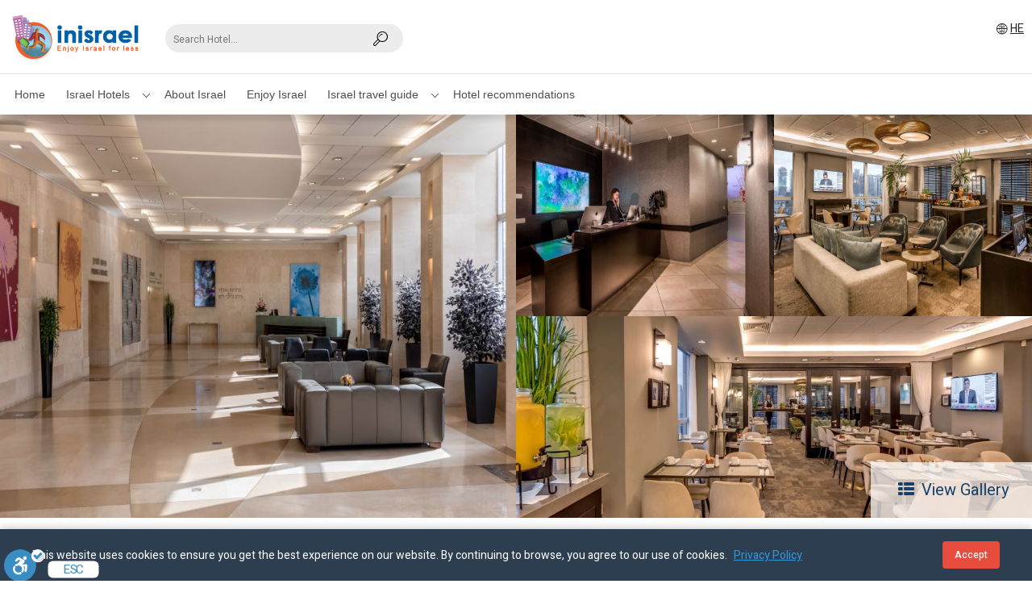

--- FILE ---
content_type: text/html; charset=UTF-8
request_url: https://www.inisrael.com/hotel.php?hotelid=1057
body_size: 33666
content:

<html>

<head>
    <meta name="viewport" content="width=device-width, initial-scale=1.0" />
<meta name="p:domain_verify" content="908275c9a39f7b672476ec1fa5b8fcc3"/>
<meta name="msvalidate.01" content="67B1C8E580E2AD3302A5B58902E68D3A" />

<link rel="shortcut icon" href="favicon.ico">
<script src="https://ajax.googleapis.com/ajax/libs/jquery/3.5.1/jquery.min.js"></script>
<link rel="stylesheet" href="https://fonts.googleapis.com/css2?family=Material+Symbols+Outlined" />
<link href='fontello/css/fontello.css' rel="stylesheet" type="text/css">
<link href="style.css" rel="stylesheet" type="text/css">
<link href="css/lity.min.css" rel="stylesheet" type="text/css">
<script src="js/lity.min.js"></script>


    <link href="css/lightgallery.css" rel="stylesheet">
    <script src="js/picturefill.min.js"></script>
    <script src="js/lightgallery-all.min.js"></script>
    <script src="js/jquery.mousewheel.min.js"></script>

<link href="css/selectize.css" rel="stylesheet">
<script src="js/selectize.js"></script>

<link href="css/banners.css" rel="stylesheet" type="text/css">

<script>
    jQuery( document ).ready(function() {     
        jQuery('#by_search_top_select').selectize({});
        jQuery('#by_search_top_select2').selectize({});   
        
        jQuery( ".ShowLoadingPage" ).on( "click", function() {
            jQuery(".ShowLoadingPage").css("display", "flex");
        });

        jQuery(".menu_toggle").click(function(){
            jQuery(".by_bars_left").slideToggle({
            width: "toggle"
            });
        });

        jQuery(".search_mobile").click(function(){
            jQuery(".loc_search").slideToggle();
        });

        jQuery('.tp_all_lists').on('click',function(){
            jQuery(".bylistscircle_location ul").css("height", "auto");
            jQuery('.tp_all_lists').hide();
            jQuery('.tp_hide_lists').show();
        }); //jQuery('.tp_all_lists').on('click',function()

        jQuery('.tp_hide_lists').on('click',function(){
            jQuery(".bylistscircle_location ul").css("height", "108px");
            jQuery('.tp_all_lists').show();
            jQuery('.tp_hide_lists').hide();
        }); //jQuery('.tp_hide_lists').on('click',function()
    });

</script>

<style>
.selectize-control{
	display:block !important;
}
/* .by_search_top .selectize-control {
    top: -14px;
    width: 250px;
    left: 0;
    right: auto;
    background: 0 0;
    position: absolute;
} */
.icon-support {
    color: var(--color);
    margin: 0 0 0 10px;
    font-size: 25px;
    float: right;
    position: absolute;
    right: 100px;
    top: 22px;
}
</style>


<!-- Google Tag Manager -->
<script>(function(w,d,s,l,i){w[l]=w[l]||[];w[l].push({'gtm.start':
new Date().getTime(),event:'gtm.js'});var f=d.getElementsByTagName(s)[0],
j=d.createElement(s),dl=l!='dataLayer'?'&l='+l:'';j.async=true;j.src=
'https://www.googletagmanager.com/gtm.js?id='+i+dl;f.parentNode.insertBefore(j,f);
})(window,document,'script','dataLayer','GTM-MMSM9LH');</script>
<!-- End Google Tag Manager -->


<!-- Global site tag (gtag.js) - Google Analytics -->
<script async src="https://www.googletagmanager.com/gtag/js?id=UA-1157208-3"></script>
<script>
  window.dataLayer = window.dataLayer || [];
  function gtag(){dataLayer.push(arguments);}
  gtag('js', new Date());

  gtag('config', 'UA-1157208-3');
</script>    <title>Vital Hotel, Tel Aviv | telaviv Hotels | Israel Hotels and travel guide - inisrael.com</title>    <script>         
        jQuery( document ).ready(function() {
            jQuery('.tp_more_info').on('click',function(){
                jQuery(".by_open_nav_description p").css("-webkit-line-clamp", "inherit");
                jQuery('.tp_more_info').hide();
                jQuery('.tp_hide_info').show();
            }); //jQuery('.tp_more_info').on('click',function()

            jQuery('.tp_hide_info').on('click',function(){
                jQuery(".by_open_nav_description p").css("-webkit-line-clamp", "3");
                jQuery('.tp_more_info').show();
                jQuery('.tp_hide_info').hide();
            }); //jQuery('.tp_more_info').on('click',function()
        })
    </script>		
    
	 
</head>

<body>
    <!-- <div class="ShowLoadingPage">
    <div class="lds-roller"><div></div><div></div><div></div><div></div><div></div><div></div><div></div><div></div></div>
</div> -->

<!-- Google Tag Manager (noscript) -->
<noscript><iframe src="https://www.googletagmanager.com/ns.html?id=GTM-MMSM9LH"
height="0" width="0" style="display:none;visibility:hidden"></iframe></noscript>
<!-- End Google Tag Manager (noscript) --> 

<div class="by_bars_left">
    <div class="by_close menu_toggle">x</div>
    <div class="loc_search by_search_mobile">
    <div class="by_search_top">
        <i class="demo-icon icon-search-1"></i>
        <select dir="rtl" name="HotelsSearch" id="by_search_top_select2" onchange="location = this.value;" tabindex="-1" class="selectized">  
            <option value="">Find hotels and articles...</option>
            <option value="http://www.inisrael.com/hotel.php?hotelid=21951">  G Hotel</option><option value="http://www.inisrael.com/hotel.php?hotelid=21865">Schumacher Hotel Haifa</option><option value="http://www.inisrael.com/hotel.php?hotelid=19419">Sun Aviv Tel Aviv</option><option value="http://www.inisrael.com/hotel.php?hotelid=19386">Snir Boutique Village</option><option value="http://www.inisrael.com/hotel.php?hotelid=18992">Anielewicz Estate</option><option value="http://www.inisrael.com/hotel.php?hotelid=18939">Fabric Hotel Tel aviv</option><option value="http://www.inisrael.com/hotel.php?hotelid=18591">Nordoy- Tel Aviv</option><option value="http://www.inisrael.com/hotel.php?hotelid=18340">Galilion</option><option value="http://www.inisrael.com/hotel.php?hotelid=17934">Shoresh - Green Hills</option><option value="http://www.inisrael.com/hotel.php?hotelid=17793">NYX Herzliya Hotel</option><option value="http://www.inisrael.com/hotel.php?hotelid=17738">Aquaduct</option><option value="http://www.inisrael.com/hotel.php?hotelid=17653">Dan Link Tel Aviv</option><option value="http://www.inisrael.com/hotel.php?hotelid=17280">Ramon Suites Hotel</option><option value="http://www.inisrael.com/hotel.php?hotelid=17267">Jerusalem Inn Hotel</option><option value="http://www.inisrael.com/hotel.php?hotelid=17232">Montefiore Hotel Jerusalem</option><option value="http://www.inisrael.com/hotel.php?hotelid=17207">Eyal Hotel Jerusalem</option><option value="http://www.inisrael.com/hotel.php?hotelid=16649">Eden Inn Hotel</option><option value="http://www.inisrael.com/hotel.php?hotelid=16242">Market Hotel of Haifa, Israel</option><option value="http://www.inisrael.com/hotel.php?hotelid=15917">La Perla Tiberias Hotel</option><option value="http://www.inisrael.com/hotel.php?hotelid=15669">Lev Yerushalayim - Jerusalem</option><option value="http://www.inisrael.com/hotel.php?hotelid=14559">The Setai Tel Aviv</option><option value="http://www.inisrael.com/hotel.php?hotelid=15032">Olive Resort on the Sea of ​​Galilee - Olive chain</option><option value="http://www.inisrael.com/hotel.php?hotelid=14999">Carlton Tel Aviv Hotel</option><option value="http://www.inisrael.com/hotel.php?hotelid=14810">65 Hotel Rothschild Tel Aviv</option><option value="http://www.inisrael.com/hotel.php?hotelid=14798">Bezalel Hotel Jerusalem</option><option value="http://www.inisrael.com/hotel.php?hotelid=14759">Harmony Hotel Jerusalem</option><option value="http://www.inisrael.com/hotel.php?hotelid=14756">Sadot  Hotel -  Beer Yaakov</option><option value="http://www.inisrael.com/hotel.php?hotelid=14729">Center  Hotel - Tel Aviv</option><option value="http://www.inisrael.com/hotel.php?hotelid=14725">Melody Hotel -  Tel Aviv</option><option value="http://www.inisrael.com/hotel.php?hotelid=14663">Shalom Hotel & Relax -  Tel Aviv</option><option value="http://www.inisrael.com/hotel.php?hotelid=14474">Erettz  Dafna - Upper Galilee</option><option value="http://www.inisrael.com/hotel.php?hotelid=14446">King Solomon Tiberias</option><option value="http://www.inisrael.com/hotel.php?hotelid=14414">The Cassia hotel Jerusalem</option><option value="http://www.inisrael.com/hotel.php?hotelid=14415">Prima Vera Jerusalem</option><option value="http://www.inisrael.com/hotel.php?hotelid=14406">Ein Harod</option><option value="http://www.inisrael.com/hotel.php?hotelid=14368">Kibbutz Ortal</option><option value="http://www.inisrael.com/hotel.php?hotelid=14214">Dave Gordon – Son of a Brown</option><option value="http://www.inisrael.com/hotel.php?hotelid=14133">Daria Resort - holiday village, Haon Beach </option><option value="http://www.inisrael.com/hotel.php?hotelid=14091">The Stones of the New Breastplate</option><option value="http://www.inisrael.com/hotel.php?hotelid=13820">Hotel ibis Jerusalem City Center</option><option value="http://www.inisrael.com/hotel.php?hotelid=13295">Medi Terre Hotel Nentanya</option><option value="http://www.inisrael.com/hotel.php?hotelid=13732">Leonardo Boutique Jerusalem</option><option value="http://www.inisrael.com/hotel.php?hotelid=13679">The newly renovated Olive Rosenthalis Hotel</option><option value="http://www.inisrael.com/hotel.php?hotelid=13590">Publica Isrotel Herzliya - New</option><option value="http://www.inisrael.com/hotel.php?hotelid=13556">Bet Oren</option><option value="http://www.inisrael.com/hotel.php?hotelid=12967">The Ramada Nazareth</option><option value="http://www.inisrael.com/hotel.php?hotelid=12847">Madison Nahariya Hotel</option><option value="http://www.inisrael.com/hotel.php?hotelid=12624">Bat Sheva Hotel</option><option value="http://www.inisrael.com/hotel.php?hotelid=12131">Orient Jerusalem - Isrotel</option><option value="http://www.inisrael.com/hotel.php?hotelid=11156">Jacob Resort Hadera Hotel</option><option value="http://www.inisrael.com/hotel.php?hotelid=11142">Ein Zivan Tourism</option><option value="http://www.inisrael.com/hotel.php?hotelid=11030">Eden Hotel Tiberias</option><option value="http://www.inisrael.com/hotel.php?hotelid=10981">Kibbutz Sha'ar Hagolan</option><option value="http://www.inisrael.com/hotel.php?hotelid=10914">The Scots hotel - Adults only hotel</option><option value="http://www.inisrael.com/hotel.php?hotelid=10654">Eouropa 1917 Hotel</option><option value="http://www.inisrael.com/hotel.php?hotelid=10144">Villa Brown Boutique Hotel</option><option value="http://www.inisrael.com/hotel.php?hotelid=10063">Setai Sea of Galilee</option><option value="http://www.inisrael.com/hotel.php?hotelid=9384">U Boutique Kinneret</option><option value="http://www.inisrael.com/hotel.php?hotelid=9380">Armon Hayarkon Tel Aviv</option><option value="http://www.inisrael.com/hotel.php?hotelid=9309">Hotel De La Mer</option><option value="http://www.inisrael.com/hotel.php?hotelid=9254">Merom Golan Tourism</option><option value="http://www.inisrael.com/hotel.php?hotelid=8860">Beit Shmuel </option><option value="http://www.inisrael.com/hotel.php?hotelid=8644">VERT Hotel Netanya</option><option value="http://www.inisrael.com/hotel.php?hotelid=8611">SEA NET HOTEL TEL AVIV</option><option value="http://www.inisrael.com/hotel.php?hotelid=8594">Town Apartments - By Zvieli Hotels</option><option value="http://www.inisrael.com/hotel.php?hotelid=8582">Saded Boutique hotel  - Olive</option><option value="http://www.inisrael.com/hotel.php?hotelid=8486">Savoy Boutique Hotel Tel Aviv</option><option value="http://www.inisrael.com/hotel.php?hotelid=8483">Hotel BY14 Tel Aviv</option><option value="http://www.inisrael.com/hotel.php?hotelid=8477">Ein Kerem Hotel</option><option value="http://www.inisrael.com/hotel.php?hotelid=8448">Gordon by the beach</option><option value="http://www.inisrael.com/hotel.php?hotelid=8441">THE GORDON INN</option><option value="http://www.inisrael.com/hotel.php?hotelid=8349">Orchid Tel Aviv</option><option value="http://www.inisrael.com/hotel.php?hotelid=7984">The Village Jordan Riverside TravelHotel</option><option value="http://www.inisrael.com/hotel.php?hotelid=7960">Boutique Hotel Tiberias Tiberias - chain</option><option value="http://www.inisrael.com/hotel.php?hotelid=7845">Hotel 75- Prima Hotels </option><option value="http://www.inisrael.com/hotel.php?hotelid=7807">Lily & Bloom Hotel</option><option value="http://www.inisrael.com/hotel.php?hotelid=7794">Nea Boutique Hotel</option><option value="http://www.inisrael.com/hotel.php?hotelid=7787">Gai Beach Hotel</option><option value="http://www.inisrael.com/hotel.php?hotelid=7650">Erettz Ze’elim</option><option value="http://www.inisrael.com/hotel.php?hotelid=7572">Ruth Hotel Safed</option><option value="http://www.inisrael.com/hotel.php?hotelid=7534">Prima Link Hotel Petah Tikva</option><option value="http://www.inisrael.com/hotel.php?hotelid=7149">Maagan Eden Hotel – Holiday Village</option><option value="http://www.inisrael.com/hotel.php?hotelid=7014">Club Hotel Eilat</option><option value="http://www.inisrael.com/hotel.php?hotelid=6962">David Tower Hotel Netanya</option><option value="http://www.inisrael.com/hotel.php?hotelid=6878">Kalia Kibbutz Hotel</option><option value="http://www.inisrael.com/hotel.php?hotelid=6554">Elma Arts Complex Luxury Hotel</option><option value="http://www.inisrael.com/hotel.php?hotelid=6434">CUCU Hotel </option><option value="http://www.inisrael.com/hotel.php?hotelid=6245">Comfort Eilat</option><option value="http://www.inisrael.com/hotel.php?hotelid=6131">Villa Carmel Hotel </option><option value="http://www.inisrael.com/hotel.php?hotelid=6083">GOLDEN CROWN HAIFA</option><option value="http://www.inisrael.com/hotel.php?hotelid=6063">Gordonia  Private Hotel </option><option value="http://www.inisrael.com/hotel.php?hotelid=6030">Havaya Tiberias</option><option value="http://www.inisrael.com/hotel.php?hotelid=5943">TLV88 Sea Hotel </option><option value="http://www.inisrael.com/hotel.php?hotelid=5902">NYX Tel Aviv –  Hotel by Fattal</option><option value="http://www.inisrael.com/hotel.php?hotelid=5818">Dan Accadia Herzliya</option><option value="http://www.inisrael.com/hotel.php?hotelid=5272">Herods Tel Aviv</option><option value="http://www.inisrael.com/hotel.php?hotelid=5241">Waldorf Astoria Jerusalem</option><option value="http://www.inisrael.com/hotel.php?hotelid=4640">Sun City Tel Aviv</option><option value="http://www.inisrael.com/hotel.php?hotelid=4517">Eilon Travel Hotel</option><option value="http://www.inisrael.com/hotel.php?hotelid=4467">Galileo Hotel,</option><option value="http://www.inisrael.com/hotel.php?hotelid=4409">Travel Hotel Gesher Haziv</option><option value="http://www.inisrael.com/hotel.php?hotelid=4386">Brown TLV Urban Hotel</option><option value="http://www.inisrael.com/hotel.php?hotelid=4357">Malkiya Travelers' Hotel</option><option value="http://www.inisrael.com/hotel.php?hotelid=4339">Shirat Hayam Boutique Hotel</option><option value="http://www.inisrael.com/hotel.php?hotelid=4311">Metula Travel Hotel</option><option value="http://www.inisrael.com/hotel.php?hotelid=4184">Herbert Samuel Jerusalem</option><option value="http://www.inisrael.com/hotel.php?hotelid=4088">Arroyo Hotel Nahariya</option><option value="http://www.inisrael.com/hotel.php?hotelid=3869">Metropolitan Suites Tel-Aviv</option><option value="http://www.inisrael.com/hotel.php?hotelid=3848">Leonardo Plaza Dead Sea</option><option value="http://www.inisrael.com/hotel.php?hotelid=3803">Island Luxurious Suites Hotel in Netanya</option><option value="http://www.inisrael.com/hotel.php?hotelid=3745"> The White House Hotel </option><option value="http://www.inisrael.com/hotel.php?hotelid=3714">Hillel 11  Jerusalem</option><option value="http://www.inisrael.com/hotel.php?hotelid=3689">Port & Blue Hotel</option><option value="http://www.inisrael.com/hotel.php?hotelid=3306">Brown Beach House by Brown Hotels</option><option value="http://www.inisrael.com/hotel.php?hotelid=3265">Dolphin Village Country Lodging</option><option value="http://www.inisrael.com/hotel.php?hotelid=3213">Dan Boutique Jerusalem Hotel</option><option value="http://www.inisrael.com/hotel.php?hotelid=3209">ARTHUR HOTEL, JERUSALEM</option><option value="http://www.inisrael.com/hotel.php?hotelid=3206">King David Hotel Jerusalem</option><option value="http://www.inisrael.com/hotel.php?hotelid=3203">David Citadel Hotel</option><option value="http://www.inisrael.com/hotel.php?hotelid=3200">City Center</option><option value="http://www.inisrael.com/hotel.php?hotelid=3197">Neve Shalom Hotel</option><option value="http://www.inisrael.com/hotel.php?hotelid=3155">Benjamin Herzliya Hotel </option><option value="http://www.inisrael.com/hotel.php?hotelid=3119">Hotel Margosa</option><option value="http://www.inisrael.com/hotel.php?hotelid=3028">Eilot Kibbutz Country Lodging</option><option value="http://www.inisrael.com/hotel.php?hotelid=3015">The New Port Hotel TLV </option><option value="http://www.inisrael.com/hotel.php?hotelid=3012">The Embassy Hotel Tel Aviv</option><option value="http://www.inisrael.com/hotel.php?hotelid=2869">Shani Hotel Jerusalem</option><option value="http://www.inisrael.com/hotel.php?hotelid=2865">Royal Plaza Hotel</option><option value="http://www.inisrael.com/hotel.php?hotelid=2739">Kibbutz Lavi Hotel</option><option value="http://www.inisrael.com/hotel.php?hotelid=2561">JACOB Sea Life Hotel Nahariya</option><option value="http://www.inisrael.com/hotel.php?hotelid=2340">Leonardo Art - Tel Aviv</option><option value="http://www.inisrael.com/hotel.php?hotelid=2312">West Boutique Ashdod</option><option value="http://www.inisrael.com/hotel.php?hotelid=2306">Rimonim Galei Kinnereth Hotel</option><option value="http://www.inisrael.com/hotel.php?hotelid=2304">Dan Panorama Jerusalem Hotel</option><option value="http://www.inisrael.com/hotel.php?hotelid=2301">Alexander Tel Aviv Hotel</option><option value="http://www.inisrael.com/hotel.php?hotelid=2298">Dan Caesarea Hotel</option><option value="http://www.inisrael.com/hotel.php?hotelid=2295">Beach Beach</option><option value="http://www.inisrael.com/hotel.php?hotelid=2253">Dan Panorama Haifa</option><option value="http://www.inisrael.com/hotel.php?hotelid=2250">Dan Carmel Haifa</option><option value="http://www.inisrael.com/hotel.php?hotelid=2209">Hotel Rothschild 22</option><option value="http://www.inisrael.com/hotel.php?hotelid=2136">Dor Tantura Hotel</option><option value="http://www.inisrael.com/hotel.php?hotelid=2034">Cinema Hotel, Tel Aviv</option><option value="http://www.inisrael.com/hotel.php?hotelid=2031">Inbal Hotel Jerusalem</option><option value="http://www.inisrael.com/hotel.php?hotelid=2025">Caesar Premier Eilat</option><option value="http://www.inisrael.com/hotel.php?hotelid=2022">Leonardo Plaza Haifa</option><option value="http://www.inisrael.com/hotel.php?hotelid=2017">Leonardo Plaza Hotel Tiberias</option><option value="http://www.inisrael.com/hotel.php?hotelid=2002">The Carlton Hotel - Nahariya</option><option value="http://www.inisrael.com/hotel.php?hotelid=1909">Shtarkman Erna Hotel Nahariya</option><option value="http://www.inisrael.com/hotel.php?hotelid=1803">Queen of Sheba Hotel Eilat </option><option value="http://www.inisrael.com/hotel.php?hotelid=1801">Adi Hotel</option><option value="http://www.inisrael.com/hotel.php?hotelid=1797">Leonardo Negev Be’er Sheva Hotel</option><option value="http://www.inisrael.com/hotel.php?hotelid=1795">Jacob Neve Ativ</option><option value="http://www.inisrael.com/hotel.php?hotelid=1793">Leonardo Club Tiberias All Inclusive</option><option value="http://www.inisrael.com/hotel.php?hotelid=1791">Leonardo Jerusalem Hotel</option><option value="http://www.inisrael.com/hotel.php?hotelid=1788">Manara Lodge</option><option value="http://www.inisrael.com/hotel.php?hotelid=1785">Leonardo Hotel Tiberias</option><option value="http://www.inisrael.com/hotel.php?hotelid=1773">Golden Crown Old City</option><option value="http://www.inisrael.com/hotel.php?hotelid=1771">Arena Hotel by the Beach</option><option value="http://www.inisrael.com/hotel.php?hotelid=1762">YAM HOTEL, TEL AVIV</option><option value="http://www.inisrael.com/hotel.php?hotelid=1758">Rimonim Hotel Nazareth</option><option value="http://www.inisrael.com/hotel.php?hotelid=1754">Leonardo Club Hotel Dead Sea - All Inclusive </option><option value="http://www.inisrael.com/hotel.php?hotelid=1752">Prima Park Hotel Jerusalem</option><option value="http://www.inisrael.com/hotel.php?hotelid=1750">Jerusalem Gardens Hotel </option><option value="http://www.inisrael.com/hotel.php?hotelid=1748">Caesar Premier Tiberias Hotel</option><option value="http://www.inisrael.com/hotel.php?hotelid=1746">Nof Ginosar Hotel</option><option value="http://www.inisrael.com/hotel.php?hotelid=1713">Sharon Hotel Herzliya</option><option value="http://www.inisrael.com/hotel.php?hotelid=1709">Palm Beach Hotel Acre</option><option value="http://www.inisrael.com/hotel.php?hotelid=1707">Grand Court Jerusalem</option><option value="http://www.inisrael.com/hotel.php?hotelid=1705">Dan Jerusalem</option><option value="http://www.inisrael.com/hotel.php?hotelid=1703">Lake House Kinneret</option><option value="http://www.inisrael.com/hotel.php?hotelid=1700">Roxon Ramat Gan</option><option value="http://www.inisrael.com/hotel.php?hotelid=1696">The Debrah Brown hotel Tel Aviv</option><option value="http://www.inisrael.com/hotel.php?hotelid=1693">Leonardo Plaza Hotel Jerusalem</option><option value="http://www.inisrael.com/hotel.php?hotelid=1691">Dan Neptune Eilat</option><option value="http://www.inisrael.com/hotel.php?hotelid=1689">The Colony Hotel</option><option value="http://www.inisrael.com/hotel.php?hotelid=1660">Golan Hotel Tiberias</option><option value="http://www.inisrael.com/hotel.php?hotelid=1613">Herods Herzliya Hotel</option><option value="http://www.inisrael.com/hotel.php?hotelid=1595">Brown Seaside</option><option value="http://www.inisrael.com/hotel.php?hotelid=1592">Residence Beach Hotel</option><option value="http://www.inisrael.com/hotel.php?hotelid=1587">Grand Beach Hotel Tel Aviv</option><option value="http://www.inisrael.com/hotel.php?hotelid=1585"> PLAY Hatzuk Beach Tel Aviv</option><option value="http://www.inisrael.com/hotel.php?hotelid=1583">Roxon Sea Sand - Bat Yam (Formerly Armon Yam)</option><option value="http://www.inisrael.com/hotel.php?hotelid=1581">The Seven Seas Hotel Tel Aviv,</option><option value="http://www.inisrael.com/hotel.php?hotelid=1578">The Herbert Eilat Hotel Eilat </option><option value="http://www.inisrael.com/hotel.php?hotelid=1576">Royal Dead Sea Hotel</option><option value="http://www.inisrael.com/hotel.php?hotelid=1574">Caesar Premier Jerusalem</option><option value="http://www.inisrael.com/hotel.php?hotelid=1572">NEVE HOTEL EILAT</option><option value="http://www.inisrael.com/hotel.php?hotelid=1569">Tamara Hotel Ashkelon</option><option value="http://www.inisrael.com/hotel.php?hotelid=1551">PLAY HOTEL EILAT</option><option value="http://www.inisrael.com/hotel.php?hotelid=1534">Hotel Metropolitan Tel-Aviv</option><option value="http://www.inisrael.com/hotel.php?hotelid=1491">Nazareth Hotel - Golden Crown</option><option value="http://www.inisrael.com/hotel.php?hotelid=1484">Inbar Hotel Arad</option><option value="http://www.inisrael.com/hotel.php?hotelid=1473">Prima Palace Hotel - Jerusalem</option><option value="http://www.inisrael.com/hotel.php?hotelid=1468">Jacob Hotel Tiberias</option><option value="http://www.inisrael.com/hotel.php?hotelid=1465">Prima Royale Hotel</option><option value="http://www.inisrael.com/hotel.php?hotelid=1450">Prima Kings Hotel</option><option value="http://www.inisrael.com/hotel.php?hotelid=1435">Prima Galil Tiberias Hotel</option><option value="http://www.inisrael.com/hotel.php?hotelid=1431">Oasis Spa Club Hotel Dead Sea</option><option value="http://www.inisrael.com/hotel.php?hotelid=1429">Prima Tel Aviv Hotel </option><option value="http://www.inisrael.com/hotel.php?hotelid=1424">Prima City Hotel</option><option value="http://www.inisrael.com/hotel.php?hotelid=1420">prima music eilat hotel</option><option value="http://www.inisrael.com/hotel.php?hotelid=1409">Tzuba Hotel in the Judean Hills</option><option value="http://www.inisrael.com/hotel.php?hotelid=1370">Logos Hotel in Yad HaShmona</option><option value="http://www.inisrael.com/hotel.php?hotelid=1357">Shamai Suites Jerusalem</option><option value="http://www.inisrael.com/hotel.php?hotelid=1347">Milos Dead Sea Hotel</option><option value="http://www.inisrael.com/hotel.php?hotelid=1308">Ein Gedi Hotel</option><option value="http://www.inisrael.com/hotel.php?hotelid=1288">Jacob Be Club Eilat</option><option value="http://www.inisrael.com/hotel.php?hotelid=1278">Eve hotel Eilat</option><option value="http://www.inisrael.com/hotel.php?hotelid=1275">Desert Iris Hotel</option><option value="http://www.inisrael.com/hotel.php?hotelid=1257">Hotel B Berdichevsky</option><option value="http://www.inisrael.com/hotel.php?hotelid=1240">Ohalo Manor Hotel</option><option value="http://www.inisrael.com/hotel.php?hotelid=1232">Adam Boutique Eilat Hotel</option><option value="http://www.inisrael.com/hotel.php?hotelid=1224">Residence Hotel - Netanya</option><option value="http://www.inisrael.com/hotel.php?hotelid=1208">Gonen Holiday Village</option><option value="http://www.inisrael.com/hotel.php?hotelid=1189">Isrotel Mizpe Hayamim</option><option value="http://www.inisrael.com/hotel.php?hotelid=1180">Estate Spa - Boutique Hotel</option><option value="http://www.inisrael.com/hotel.php?hotelid=1122">Mamilla Hotel - Jerusalem</option><option value="http://www.inisrael.com/hotel.php?hotelid=1087">Daniel Hotel Herzliya By Tamares Hotels</option><option value="http://www.inisrael.com/hotel.php?hotelid=1086">Vert Eilat</option><option value="http://www.inisrael.com/hotel.php?hotelid=1077">The Alma Hotel and Lounge</option><option value="http://www.inisrael.com/hotel.php?hotelid=1057">Vital Hotel, Tel Aviv</option><option value="http://www.inisrael.com/hotel.php?hotelid=1054">Astral Village Hotel - Eilat</option><option value="http://www.inisrael.com/hotel.php?hotelid=1052">Astral Nirvana Suites - All Inclusive</option><option value="http://www.inisrael.com/hotel.php?hotelid=1050">Astral Nirvana Suites - All Inclusive Eilat</option><option value="http://www.inisrael.com/hotel.php?hotelid=1036">VERT Dead Sea Hotel</option><option value="http://www.inisrael.com/hotel.php?hotelid=1020">The Sephardic House Hotel</option><option value="http://www.inisrael.com/hotel.php?hotelid=1006">Americana Eilat Hotel </option><option value="http://www.inisrael.com/hotel.php?hotelid=996">Hotel Eldan</option><option value="http://www.inisrael.com/hotel.php?hotelid=958">Hagoshrim - Green Hotel</option><option value="http://www.inisrael.com/hotel.php?hotelid=929">Villa Brown Rothschild Tel Aviv</option><option value="http://www.inisrael.com/hotel.php?hotelid=901">MARKET HOUSE HOTEL, TEL AVIV</option><option value="http://www.inisrael.com/hotel.php?hotelid=891">Shizen, Boutique Resort and Spa Herzelia</option><option value="http://www.inisrael.com/hotel.php?hotelid=885">Hacienda Forest View Hotel - Ma'alot</option><option value="http://www.inisrael.com/hotel.php?hotelid=883">C Hotel Neve Ilan</option><option value="http://www.inisrael.com/hotel.php?hotelid=874">Leonardo Plaza Ashdod Hotel</option><option value="http://www.inisrael.com/hotel.php?hotelid=820">Ramat Rachel Resort</option><option value="http://www.inisrael.com/hotel.php?hotelid=796">Pastoral Kfar Blum Hotel</option><option value="http://www.inisrael.com/hotel.php?hotelid=781">Satori Hotel - Haifa</option><option value="http://www.inisrael.com/hotel.php?hotelid=771">Dan Tel Aviv</option><option value="http://www.inisrael.com/hotel.php?hotelid=768">Dan Panorama Tel Aviv</option><option value="http://www.inisrael.com/hotel.php?hotelid=748">Dan Panorama Hotel Eilat</option><option value="http://www.inisrael.com/hotel.php?hotelid=738">Dan Eilat Hotel</option><option value="http://www.inisrael.com/hotel.php?hotelid=663">Almog Holiday Village</option><option value="http://www.inisrael.com/hotel.php?hotelid=650">Ramot Resort Hotel</option><option value="http://www.inisrael.com/hotel.php?hotelid=639"> The Herbert Samuel  Hod Dead Sea</option><option value="http://www.inisrael.com/hotel.php?hotelid=636">Leonardo Plaza Netanya Hotel </option><option value="http://www.inisrael.com/hotel.php?hotelid=617">Hotel Yearim</option><option value="http://www.inisrael.com/hotel.php?hotelid=611">Bayit Bagalil Hotel</option><option value="http://www.inisrael.com/hotel.php?hotelid=582">Orchid Hotel Eilat</option><option value="http://www.inisrael.com/hotel.php?hotelid=580">Orchid Reef Eilat</option><option value="http://www.inisrael.com/hotel.php?hotelid=573">Blue Sea Marble Hotel - Tel Aviv</option><option value="http://www.inisrael.com/hotel.php?hotelid=539">Orchid Okeanos Boutique Hotel -Herzeliya </option><option value="http://www.inisrael.com/hotel.php?hotelid=524">Leonardo City Tower Hotel - Tel Aviv</option><option value="http://www.inisrael.com/hotel.php?hotelid=511">Leonardo Boutique Rehovot</option><option value="http://www.inisrael.com/hotel.php?hotelid=508">Tal by the Beach Tel Aviv</option><option value="http://www.inisrael.com/hotel.php?hotelid=504">Artist Hotel, Tel Aviv</option><option value="http://www.inisrael.com/hotel.php?hotelid=499">Isrotel Carmel Forest spa resort</option><option value="http://www.inisrael.com/hotel.php?hotelid=496">Isrotel Sea Tower Tel Aviv</option><option value="http://www.inisrael.com/hotel.php?hotelid=493">Cramim Hotel </option><option value="http://www.inisrael.com/hotel.php?hotelid=490">Royal Beach Tel Aviv</option><option value="http://www.inisrael.com/hotel.php?hotelid=487">Isrotel Daroma Hotel</option><option value="http://www.inisrael.com/hotel.php?hotelid=482"> Isrotel Beresheet Mitzpe Ramon Hotel, Negev </option><option value="http://www.inisrael.com/hotel.php?hotelid=480">Nevo (Isrotel Dead Sea Resort and Spa)</option><option value="http://www.inisrael.com/hotel.php?hotelid=478">Noga Hotel (Newly renovated Ganim)</option><option value="http://www.inisrael.com/hotel.php?hotelid=476">Isrotel Royal Garden Hotel</option><option value="http://www.inisrael.com/hotel.php?hotelid=474">Isrotel Riviera Hotel </option><option value="http://www.inisrael.com/hotel.php?hotelid=472">Isrotel Lagoona Hotel All Inclusive</option><option value="http://www.inisrael.com/hotel.php?hotelid=470">Eilat Isrotel Yam Suf Hotel </option><option value="http://www.inisrael.com/hotel.php?hotelid=467">Isrotel Sport Club All Inclusive</option><option value="http://www.inisrael.com/hotel.php?hotelid=465">Isrotel King Solomon</option><option value="http://www.inisrael.com/hotel.php?hotelid=460">Isrotel Agamim</option><option value="http://www.inisrael.com/hotel.php?hotelid=458">Royal Beach Eilat</option><option value="http://www.inisrael.com/hotel.php?hotelid=442">Astral Palma Eilat Hotel</option><option value="http://www.inisrael.com/hotel.php?hotelid=325">DAVID’S HARP RAMADA NETANYA</option><option value="http://www.inisrael.com/hotel.php?hotelid=320">Alegra Boutique Hotel Jerusalem </option><option value="http://www.inisrael.com/hotel.php?hotelid=308">Kfar Maccabiah Hotel & Suites</option><option value="http://www.inisrael.com/hotel.php?hotelid=295">Astral Maris Hotel</option><option value="http://www.inisrael.com/hotel.php?hotelid=275">Leonardo Inn Dead Sea Hotel</option><option value="http://www.inisrael.com/hotel.php?hotelid=273">  Astral Aria Hotel Eilat</option><option value="http://www.inisrael.com/hotel.php?hotelid=271">U Sunrise Club Eilat All Inclusive</option><option value="http://www.inisrael.com/hotel.php?hotelid=268">Leonardo Royal Resort Hotel Eilat</option><option value="http://www.inisrael.com/hotel.php?hotelid=266">Leonardo Club Eilat All Inclusive</option><option value="http://www.inisrael.com/hotel.php?hotelid=264">Leonardo Plaza Eilat</option><option value="http://www.inisrael.com/hotel.php?hotelid=262">U Coral Beach Club Eilat</option><option value="http://www.inisrael.com/hotel.php?hotelid=260">Herods Vitalis Eilat</option><option value="http://www.inisrael.com/hotel.php?hotelid=257">Herods Boutique Eilat Hotel</option><option value="http://www.inisrael.com/hotel.php?hotelid=251">Bay Club Hotel, Haifa</option><option value="http://www.inisrael.com/hotel.php?hotelid=231">Villa Ba’Moshava - Jerusalem</option><option value="http://www.inisrael.com/hotel.php?hotelid=219">Enjoy Dead Sea Hotel</option><option value="http://www.inisrael.com/hotel.php?hotelid=185">David Dead Sea Resort & Spa</option><option value="http://www.inisrael.com/hotel.php?hotelid=93">Nes Ammim Village</option><option value="http://www.inisrael.com/hotel.php?hotelid=89">Leonardo Boutique Tel Aviv Hotel</option><option value="http://www.inisrael.com/hotel.php?hotelid=81">Leonardo Privilege Eilat</option><option value="http://www.inisrael.com/hotel.php?hotelid=34">Herods Dead Sea Hotel</option><option value="http://www.inisrael.com/hotel.php?hotelid=26">U Magic Palace Eilat</option><option value="http://www.inisrael.com/hotel.php?hotelid=4">Herods Palace Eilat</option><option value="http://www.inisrael.com/hotel.php?hotelid=3381">Plaza Hotel Nazareth</option><option value="http://www.inisrael.com/hotel.php?hotelid=22380">Lighthouse Hotel</option><option value="http://www.inisrael.com/hotel.php?hotelid=22606">IBIS Jerusalem Styles</option><option value="http://www.inisrael.com/hotel.php?hotelid=22973">Akotika Boutique Hotel in Akko</option><option value="http://www.inisrael.com/hotel.php?hotelid=23007">The Jaffa Tel Aviv</option><option value="http://www.inisrael.com/hotel.php?hotelid=23107">The way inn</option><option value="http://www.inisrael.com/hotel.php?hotelid=23327">Renaissance Tel Aviv Hotel</option><option value="http://www.inisrael.com/hotel.php?hotelid=23641">Jerusalem Gold Hotel</option><option value="http://www.inisrael.com/hotel.php?hotelid=23735">Opera Tel Aviv Hotel</option><option value="http://www.inisrael.com/hotel.php?hotelid=23940">The Seasons</option><option value="http://www.inisrael.com/hotel.php?hotelid=24003">The Crowne Plaza Tel Aviv City Center hotel Tel Aviv</option><option value="http://www.inisrael.com/hotel.php?hotelid=24023">Vert Jerusalem</option><option value="http://www.inisrael.com/hotel.php?hotelid=24045">Nof Hotel Haifa</option><option value="http://www.inisrael.com/hotel.php?hotelid=24058">Crowne Plaza Tel Aviv Beach</option><option value="http://www.inisrael.com/hotel.php?hotelid=24114">Muse Hotel TLV</option><option value="http://www.inisrael.com/hotel.php?hotelid=24223">Biankini resort village Dead Sea</option><option value="http://www.inisrael.com/hotel.php?hotelid=24533">Acco Beach Hotel</option><option value="http://www.inisrael.com/hotel.php?hotelid=24607">Ruth Daniel Residence</option><option value="http://www.inisrael.com/hotel.php?hotelid=24617">Bachar House</option><option value="http://www.inisrael.com/hotel.php?hotelid=24622">Dave Levinsky Tel Aviv</option><option value="http://www.inisrael.com/hotel.php?hotelid=25391">kedem hotel</option><option value="http://www.inisrael.com/hotel.php?hotelid=25825"> VILLAS - Royal Shangri La Eilat hotel</option><option value="http://www.inisrael.com/hotel.php?hotelid=26020">G Hotel Eilat</option><option value="http://www.inisrael.com/hotel.php?hotelid=26046">Magdala Hotel</option><option value="http://www.inisrael.com/hotel.php?hotelid=26299">Edmond Luxury Hotel & Spa</option><option value="http://www.inisrael.com/hotel.php?hotelid=26304">Boutique Mizpe Yam Hotel Netanya</option><option value="http://www.inisrael.com/hotel.php?hotelid=26421">Wom Hotel Tel Aviv</option><option value="http://www.inisrael.com/hotel.php?hotelid=26551">Hotel BoBo Tel Aviv</option><option value="http://www.inisrael.com/hotel.php?hotelid=26563">Theodor Hotel Tel Aviv</option><option value="http://www.inisrael.com/hotel.php?hotelid=26830">Heleni Hotel</option><option value="http://www.inisrael.com/hotel.php?hotelid=26896">POLI HOUSE</option><option value="http://www.inisrael.com/hotel.php?hotelid=27129">Kedma Hotel</option><option value="http://www.inisrael.com/hotel.php?hotelid=27873">Joseph Hotel Tel Aviv</option><option value="http://www.inisrael.com/hotel.php?hotelid=28434"> Stay Jaffa</option><option value="http://www.inisrael.com/hotel.php?hotelid=28992">Brown JLM Mamilla Hotel</option><option value="http://www.inisrael.com/hotel.php?hotelid=29186">Giladi Hotel</option><option value="http://www.inisrael.com/hotel.php?hotelid=29289">Machne Yehuda a member of Brown Hotels</option><option value="http://www.inisrael.com/hotel.php?hotelid=29384">Sofia Hotel Tiberias</option><option value="http://www.inisrael.com/hotel.php?hotelid=29459">Yarden Mansion Hotel</option><option value="http://www.inisrael.com/hotel.php?hotelid=29655">Villa Brown Tel-Aviv</option><option value="http://www.inisrael.com/hotel.php?hotelid=29721">Brut Hotel Tel Aviv</option><option value="http://www.inisrael.com/hotel.php?hotelid=30026">Indigo Tel Aviv - Hotel and Spa</option><option value="http://www.inisrael.com/hotel.php?hotelid=30108">Norman boutique hotel in Tel Aviv</option><option value="http://www.inisrael.com/hotel.php?hotelid=30171">POLI URBAN TLV</option><option value="http://www.inisrael.com/hotel.php?hotelid=30177">Even Derech Hotel</option><option value="http://www.inisrael.com/hotel.php?hotelid=30207">Alaska Inn hotel</option><option value="http://www.inisrael.com/hotel.php?hotelid=30349">JERUSALEM GATE HOTEL</option><option value="http://www.inisrael.com/hotel.php?hotelid=30360">Astoria Galilee Hotel – Tiberias</option><option value="http://www.inisrael.com/hotel.php?hotelid=30640">PLAY HOTEL MIDTOWN TEL AVIV</option><option value="http://www.inisrael.com/hotel.php?hotelid=30737">Farod Country Inn kibbutz Farod</option><option value="http://www.inisrael.com/hotel.php?hotelid=31081">Gomeh Hotel Sea of Galilee</option><option value="http://www.inisrael.com/hotel.php?hotelid=31526">Almogim Suites Eilat</option><option value="http://www.inisrael.com/hotel.php?hotelid=31530">Alberto Hotel Tel Aviv</option><option value="http://www.inisrael.com/hotel.php?hotelid=31584">The market House Loft</option><option value="http://www.inisrael.com/hotel.php?hotelid=31654">Port Tower Hotel Tel Aviv</option><option value="http://www.inisrael.com/hotel.php?hotelid=32040">Kinar Galilee Hotel</option><option value="http://www.inisrael.com/hotel.php?hotelid=32144"> Mendeli Street Hotel</option><option value="http://www.inisrael.com/hotel.php?hotelid=32172">Efendi Hotel</option><option value="http://www.inisrael.com/hotel.php?hotelid=32864">Ramada Jerusalem</option><option value="http://www.inisrael.com/hotel.php?hotelid=32913">The Lot Hotel Deadsea </option><option value="http://www.inisrael.com/hotel.php?hotelid=33017">Villa Tehila Boutique Hotel</option><option value="http://www.inisrael.com/hotel.php?hotelid=33036">Meet Dave Downtown, Son of a Brown</option><option value="http://www.inisrael.com/hotel.php?hotelid=33812">The Odette Boutique Hotel</option><option value="http://www.inisrael.com/hotel.php?hotelid=34131">King Solomon Hotel Netanya</option><option value="http://www.inisrael.com/hotel.php?hotelid=34139">The Botanica haifa hotel</option><option value="http://www.inisrael.com/hotel.php?hotelid=34332">Carmela, boutique hotel Haifa</option><option value="http://www.inisrael.com/hotel.php?hotelid=34543">The Spot Hostel Tel Aviv</option><option value="http://www.inisrael.com/hotel.php?hotelid=34724">The Olive Tree Hotel</option><option value="http://www.inisrael.com/hotel.php?hotelid=34959">Nahsholim Hotel</option><option value="http://www.inisrael.com/hotel.php?hotelid=34755">The Blend Hotel Nazareth</option><option value="http://www.inisrael.com/hotel.php?hotelid=35638">The Backstage Hotel</option><option value="http://www.inisrael.com/hotel.php?hotelid=35894">Vered-Hagalil Country Lodging</option><option value="http://www.inisrael.com/hotel.php?hotelid=36105">The Raphael House Hotel</option><option value="http://www.inisrael.com/hotel.php?hotelid=36343">Old Jaffa House</option><option value="http://www.inisrael.com/hotel.php?hotelid=36442">The Akoya Hotel Eilat</option><option value="http://www.inisrael.com/hotel.php?hotelid=36746">Mayer House Hotel Tel Aviv</option><option value="http://www.inisrael.com/hotel.php?hotelid=36776">Ayala Nature Resort Hotel</option><option value="http://www.inisrael.com/hotel.php?hotelid=36751">Hotel Villa Galilei</option><option value="http://www.inisrael.com/hotel.php?hotelid=37083">Lotan Desert TravelHotel</option><option value="http://www.inisrael.com/hotel.php?hotelid=37096">Canaan is a luxury spa hotel</option><option value="http://www.inisrael.com/hotel.php?hotelid=37139">The Negev Hotel Beer Sheba</option><option value="http://www.inisrael.com/hotel.php?hotelid=37186">Domus Bat Galim Hotel</option><option value="http://www.inisrael.com/hotel.php?hotelid=37619">PLAY Levontin Tel Aviv</option><option value="http://www.inisrael.com/hotel.php?hotelid=37837">Maapilim Hotel 34</option><option value="http://www.inisrael.com/hotel.php?hotelid=38100">Assemblage Boutique Hotel Tel Aviv</option><option value="http://www.inisrael.com/hotel.php?hotelid=38502">ROXON Desert </option><option value="http://www.inisrael.com/hotel.php?hotelid=38530">Sphera, premium concept apartments in Eilat</option><option value="http://www.inisrael.com/hotel.php?hotelid=38591">David's Harp Hotel Galilee</option><option value="http://www.inisrael.com/hotel.php?hotelid=38644">The George Tel Aviv</option><option value="http://www.inisrael.com/hotel.php?hotelid=38728">CASA Hotel Nahariya</option><option value="http://www.inisrael.com/hotel.php?hotelid=38884">Lear Sense Hotel</option><option value="http://www.inisrael.com/hotel.php?hotelid=38960">Lady Stern Hotel</option><option value="http://www.inisrael.com/hotel.php?hotelid=39637">Mila Boutique Hotel: Your Haifa Escape Awaits</option><option value="http://www.inisrael.com/hotel.php?hotelid=39939">Kfar HaNokodim</option><option value="http://www.inisrael.com/hotel.php?hotelid=40408">Hotel Sheinkin - Tel Aviv</option><option value="http://www.inisrael.com/hotel.php?hotelid=40462">Herzl Spirit Hotel</option><option value="http://www.inisrael.com/hotel.php?hotelid=40856">Roxen Red Sea Eilat</option><option value="http://www.inisrael.com/hotel.php?hotelid=41105">Welcome To Oaks Hotel</option><option value="http://www.inisrael.com/hotel.php?hotelid=41174">7EVEN Tel Aviv Hotel</option><option value="http://www.inisrael.com/hotel.php?hotelid=41200">The Rothschild hotel</option><option value="http://www.inisrael.com/hotel.php?hotelid=29927">Crowne Plaza Haifa</option><option value="http://www.inisrael.com/hotel.php?hotelid=41337">Alaya: A New Concept in Israeli Hospitality</option><option value="http://www.inisrael.com/hotel.php?hotelid=41446">Theatre Hotel Jerusalem</option><option value="http://www.inisrael.com/hotel.php?hotelid=41623">The Jewel Hotel Tel Aviv</option><option value="http://www.inisrael.com/hotel.php?hotelid=41639">JO Hotel</option><option value="http://www.inisrael.com/hotel.php?hotelid=41679">Gymnasia Hotel Tel Aviv</option><option value="http://www.inisrael.com/hotel.php?hotelid=41713">Bazaar Hotel Tel Aviv</option><option value="http://www.inisrael.com/hotel.php?hotelid=41806">Jacob Modiin Hotel</option><option value="http://www.inisrael.com/hotel.php?hotelid=41951">Anise, Aluma Hotel & Resort</option><option value="http://www.inisrael.com/hotel.php?hotelid=29250">Shefayim Hotel</option><option value="http://www.inisrael.com/hotel.php?hotelid=42144">Nucha Hotel Jerusalem</option><option value="http://www.inisrael.com/hotel.php?hotelid=42481">Boutique El-Rom</option><option value="http://www.inisrael.com/hotel.php?hotelid=42615">Almera Hotel Bat Yam</option><option value="http://www.inisrael.com/hotel.php?hotelid=42621">Fiori 41 Hotel Tel Aviv</option><option value="http://www.inisrael.com/hotel.php?hotelid=42667">Ayelet HaShachar Hotel</option><option value="http://www.inisrael.com/hotel.php?hotelid=42861">Isla Brown 42° Eilat Hotel </option><option value="http://www.inisrael.com/hotel.php?hotelid=42972">Kaima Hotel Dead Sea by Isrotel - New Hotel</option><option value="http://www.inisrael.com/hotel.php?hotelid=43076">Paphos Hills Cyprus</option><option value="http://www.inisrael.com/hotel.php?hotelid=42114">Brown Hotel Jerusalem</option><option value="http://www.inisrael.com/hotel.php?hotelid=43976">Hotel 1935 Tel Aviv</option><option value="http://www.inisrael.com/hotel.php?hotelid=43880">Hotel Reception Tel Aviv</option><option value="http://www.inisrael.com/hotel.php?hotelid=44051">Mashabim Holiday Village</option><option value="http://www.inisrael.com/hotel.php?hotelid=44213">SEANERGY Hotel Netanya – A Luxurious Boutique Spa Experience</option><option value="http://www.inisrael.com/hotel.php?hotelid=44647">Inta Hotel</option>        </select>   
    </div>
            
    <!-- <a href="https://res.hotels.co.il/hotels/maps/map.php?languages=en" class="by_location">
        <i class="demo-icon icon-location"></i>
    </a> -->
</div>

<div class="bylistscircle bylistscircle_location">
    <h2>Hotels Locations</h2>
    <ul><li><a href="/location.php?termid=7">Eilat </a></li><li><a href="/location.php?termid=6">Dead Sea </a></li><li><a href="/location.php?termid=9">Tel Aviv </a></li><li><a href="/location.php?termid=21">Jerusalem </a></li><li><a href="/location.php?termid=10">Haifa </a></li><li><a href="/location.php?termid=97">Tiberias </a></li><li><a href="/location.php?termid=313">North </a></li><li><a href="/location.php?termid=199">Galilee & Golan </a></li><li><a href="/location.php?termid=397">Zichron Yaakov </a></li><li><a href="/location.php?termid=42">Netanya </a></li><li><a href="/location.php?termid=102">Herzliya </a></li><li><a href="/location.php?termid=186">Ramat Gan </a></li><li><a href="/location.php?termid=209">Caesaria </a></li><li><a href="/location.php?termid=180">Nahariya </a></li><li><a href="/location.php?termid=316">Safed </a></li><li><a href="/location.php?termid=195">Nazareth </a></li><li><a href="/location.php?termid=190">Acre </a></li><li><a href="/location.php?termid=170">Bat Yam </a></li><li><a href="/location.php?termid=314">Raanana </a></li><li><a href="/location.php?termid=71">Rehovot </a></li><li><a href="/location.php?termid=164">Ashkelon </a></li><li><a href="/location.php?termid=92">Ashdod </a></li><li><a href="/location.php?termid=137">Yeruham </a></li><li><a href="/location.php?termid=200">Beer Sheba </a></li><li><a href="/location.php?termid=58">Mitzpe Ramon </a></li><li><a href="/location.php?termid=78">Galilee </a></li><li><a href="/location.php?termid=100">Maalot Tarshiha </a></li></ul>	<div class="tp_all_lists">more locations</div>
	<div class="tp_hide_lists">hide locations</div>
</div>
<a href="/main" class="travel_guide">       
   <img src="/images/inisrael_travel_guide.jpg" alt="inisrael.com travel guide" width="100%">
</a>

<h2>Search for</h2><ul class="cat_icons"><li><a href="/main/?cat=64"><span class="material-symbols-outlined"> dinner_dining </span>Dining</a></li><li><a href="/main/?cat=94"><span class="material-symbols-outlined"> hotel </span>Hotels</a></li><li><a href="/main/?cat=86"><span class="material-symbols-outlined"> castle </span>Attractions</a></li><li><a href="/main/?cat=77"><span class="material-symbols-outlined"> local_bar </span>Events</a></li><li><a href="/main/?cat=56"><span class="material-symbols-outlined"> surfing </span>Enjoy Israel</a></li><li><a href="/main/?cat=88"><span class="material-symbols-outlined"> contact_support </span>FAQ</a></li><li><a href="/main/?cat=74"><span class="material-symbols-outlined"> museum </span>Museums</a></li><li><a href="/main/?cat=85"><span class="material-symbols-outlined"> hiking </span>Tour</a></li><li><a href="/main/?cat=83"><span class="material-symbols-outlined"> liquor </span>Wineries</a></li></ul>
<div class="bylistscircle">
    <h2>Enjoy Israel</h2>
    <ul>
        <li><a href="/main/?p=359">Shabbat Chatan</a></li>
        <li><a href="/main/?p=357">Conferences &amp; events in Israel</a></li>
        <li><a href="/main/?p=355">Holiday villas</a></li>
        <li><a href="/main/?p=353">Luxury hotels in Israel</a></li>
        <li><a href="/main/?p=347">Spa hotels in Israel</a></li>
        <li><a href="/main/?p=345">Celebrate Bar Mitzvah at the Western Wall</a></li>
        <li><a href="/main/?p=153">Israel Zimmers & country lodging of Israel</a></li>
    </ul>
</div>
</div>
<header class="bby_header">
        <i class="demo-icon icon-search-1 search_mobile"></i>
        <div class="by_top_header">
            <a href="/" class="by_logo">
                <img src="logo_en.png" alt="הוטלס">
            </a>
            <div class="by_bars menu_toggle">
                <span></span>
                <span></span>
                <span></span>
            </div>
            <a href="https://www.hotels.co.il" class="by_lang"><i class="demo-icon icon-globe-1"></i> HE</a>
            <!-- <i class="demo-icon icon-support"></i>
            <div class="by_support">
                <div class="by_hotels_support">
                    <strong>מוקד הזמנות 072-3712200</strong><br>
                    <span>א'-ה': 09:00-18:00, שישי: 09:00-13:00</span>
                </div>
            </div> -->
            <div class="loc_search">
                <div class="by_search_top">
                    <i class="demo-icon icon-search-1"></i>
                    <select dir="ltr" name="HotelsSearch" id="by_search_top_select" onchange="location = this.value;" tabindex="-1" class="selectized">  
						<option value="">Search Hotel...</option>
						<option value="http://www.inisrael.com/hotel.php?hotelid=21951">  G Hotel</option><option value="http://www.inisrael.com/hotel.php?hotelid=21865">Schumacher Hotel Haifa</option><option value="http://www.inisrael.com/hotel.php?hotelid=19419">Sun Aviv Tel Aviv</option><option value="http://www.inisrael.com/hotel.php?hotelid=19386">Snir Boutique Village</option><option value="http://www.inisrael.com/hotel.php?hotelid=18992">Anielewicz Estate</option><option value="http://www.inisrael.com/hotel.php?hotelid=18939">Fabric Hotel Tel aviv</option><option value="http://www.inisrael.com/hotel.php?hotelid=18591">Nordoy- Tel Aviv</option><option value="http://www.inisrael.com/hotel.php?hotelid=18340">Galilion</option><option value="http://www.inisrael.com/hotel.php?hotelid=17934">Shoresh - Green Hills</option><option value="http://www.inisrael.com/hotel.php?hotelid=17793">NYX Herzliya Hotel</option><option value="http://www.inisrael.com/hotel.php?hotelid=17738">Aquaduct</option><option value="http://www.inisrael.com/hotel.php?hotelid=17653">Dan Link Tel Aviv</option><option value="http://www.inisrael.com/hotel.php?hotelid=17280">Ramon Suites Hotel</option><option value="http://www.inisrael.com/hotel.php?hotelid=17267">Jerusalem Inn Hotel</option><option value="http://www.inisrael.com/hotel.php?hotelid=17232">Montefiore Hotel Jerusalem</option><option value="http://www.inisrael.com/hotel.php?hotelid=17207">Eyal Hotel Jerusalem</option><option value="http://www.inisrael.com/hotel.php?hotelid=16649">Eden Inn Hotel</option><option value="http://www.inisrael.com/hotel.php?hotelid=16242">Market Hotel of Haifa, Israel</option><option value="http://www.inisrael.com/hotel.php?hotelid=15917">La Perla Tiberias Hotel</option><option value="http://www.inisrael.com/hotel.php?hotelid=15669">Lev Yerushalayim - Jerusalem</option><option value="http://www.inisrael.com/hotel.php?hotelid=14559">The Setai Tel Aviv</option><option value="http://www.inisrael.com/hotel.php?hotelid=15032">Olive Resort on the Sea of ​​Galilee - Olive chain</option><option value="http://www.inisrael.com/hotel.php?hotelid=14999">Carlton Tel Aviv Hotel</option><option value="http://www.inisrael.com/hotel.php?hotelid=14810">65 Hotel Rothschild Tel Aviv</option><option value="http://www.inisrael.com/hotel.php?hotelid=14798">Bezalel Hotel Jerusalem</option><option value="http://www.inisrael.com/hotel.php?hotelid=14759">Harmony Hotel Jerusalem</option><option value="http://www.inisrael.com/hotel.php?hotelid=14756">Sadot  Hotel -  Beer Yaakov</option><option value="http://www.inisrael.com/hotel.php?hotelid=14729">Center  Hotel - Tel Aviv</option><option value="http://www.inisrael.com/hotel.php?hotelid=14725">Melody Hotel -  Tel Aviv</option><option value="http://www.inisrael.com/hotel.php?hotelid=14663">Shalom Hotel & Relax -  Tel Aviv</option><option value="http://www.inisrael.com/hotel.php?hotelid=14474">Erettz  Dafna - Upper Galilee</option><option value="http://www.inisrael.com/hotel.php?hotelid=14446">King Solomon Tiberias</option><option value="http://www.inisrael.com/hotel.php?hotelid=14414">The Cassia hotel Jerusalem</option><option value="http://www.inisrael.com/hotel.php?hotelid=14415">Prima Vera Jerusalem</option><option value="http://www.inisrael.com/hotel.php?hotelid=14406">Ein Harod</option><option value="http://www.inisrael.com/hotel.php?hotelid=14368">Kibbutz Ortal</option><option value="http://www.inisrael.com/hotel.php?hotelid=14214">Dave Gordon – Son of a Brown</option><option value="http://www.inisrael.com/hotel.php?hotelid=14133">Daria Resort - holiday village, Haon Beach </option><option value="http://www.inisrael.com/hotel.php?hotelid=14091">The Stones of the New Breastplate</option><option value="http://www.inisrael.com/hotel.php?hotelid=13820">Hotel ibis Jerusalem City Center</option><option value="http://www.inisrael.com/hotel.php?hotelid=13295">Medi Terre Hotel Nentanya</option><option value="http://www.inisrael.com/hotel.php?hotelid=13732">Leonardo Boutique Jerusalem</option><option value="http://www.inisrael.com/hotel.php?hotelid=13679">The newly renovated Olive Rosenthalis Hotel</option><option value="http://www.inisrael.com/hotel.php?hotelid=13590">Publica Isrotel Herzliya - New</option><option value="http://www.inisrael.com/hotel.php?hotelid=13556">Bet Oren</option><option value="http://www.inisrael.com/hotel.php?hotelid=12967">The Ramada Nazareth</option><option value="http://www.inisrael.com/hotel.php?hotelid=12847">Madison Nahariya Hotel</option><option value="http://www.inisrael.com/hotel.php?hotelid=12624">Bat Sheva Hotel</option><option value="http://www.inisrael.com/hotel.php?hotelid=12131">Orient Jerusalem - Isrotel</option><option value="http://www.inisrael.com/hotel.php?hotelid=11156">Jacob Resort Hadera Hotel</option><option value="http://www.inisrael.com/hotel.php?hotelid=11142">Ein Zivan Tourism</option><option value="http://www.inisrael.com/hotel.php?hotelid=11030">Eden Hotel Tiberias</option><option value="http://www.inisrael.com/hotel.php?hotelid=10981">Kibbutz Sha'ar Hagolan</option><option value="http://www.inisrael.com/hotel.php?hotelid=10914">The Scots hotel - Adults only hotel</option><option value="http://www.inisrael.com/hotel.php?hotelid=10654">Eouropa 1917 Hotel</option><option value="http://www.inisrael.com/hotel.php?hotelid=10144">Villa Brown Boutique Hotel</option><option value="http://www.inisrael.com/hotel.php?hotelid=10063">Setai Sea of Galilee</option><option value="http://www.inisrael.com/hotel.php?hotelid=9384">U Boutique Kinneret</option><option value="http://www.inisrael.com/hotel.php?hotelid=9380">Armon Hayarkon Tel Aviv</option><option value="http://www.inisrael.com/hotel.php?hotelid=9309">Hotel De La Mer</option><option value="http://www.inisrael.com/hotel.php?hotelid=9254">Merom Golan Tourism</option><option value="http://www.inisrael.com/hotel.php?hotelid=8860">Beit Shmuel </option><option value="http://www.inisrael.com/hotel.php?hotelid=8644">VERT Hotel Netanya</option><option value="http://www.inisrael.com/hotel.php?hotelid=8611">SEA NET HOTEL TEL AVIV</option><option value="http://www.inisrael.com/hotel.php?hotelid=8594">Town Apartments - By Zvieli Hotels</option><option value="http://www.inisrael.com/hotel.php?hotelid=8582">Saded Boutique hotel  - Olive</option><option value="http://www.inisrael.com/hotel.php?hotelid=8486">Savoy Boutique Hotel Tel Aviv</option><option value="http://www.inisrael.com/hotel.php?hotelid=8483">Hotel BY14 Tel Aviv</option><option value="http://www.inisrael.com/hotel.php?hotelid=8477">Ein Kerem Hotel</option><option value="http://www.inisrael.com/hotel.php?hotelid=8448">Gordon by the beach</option><option value="http://www.inisrael.com/hotel.php?hotelid=8441">THE GORDON INN</option><option value="http://www.inisrael.com/hotel.php?hotelid=8349">Orchid Tel Aviv</option><option value="http://www.inisrael.com/hotel.php?hotelid=7984">The Village Jordan Riverside TravelHotel</option><option value="http://www.inisrael.com/hotel.php?hotelid=7960">Boutique Hotel Tiberias Tiberias - chain</option><option value="http://www.inisrael.com/hotel.php?hotelid=7845">Hotel 75- Prima Hotels </option><option value="http://www.inisrael.com/hotel.php?hotelid=7807">Lily & Bloom Hotel</option><option value="http://www.inisrael.com/hotel.php?hotelid=7794">Nea Boutique Hotel</option><option value="http://www.inisrael.com/hotel.php?hotelid=7787">Gai Beach Hotel</option><option value="http://www.inisrael.com/hotel.php?hotelid=7650">Erettz Ze’elim</option><option value="http://www.inisrael.com/hotel.php?hotelid=7572">Ruth Hotel Safed</option><option value="http://www.inisrael.com/hotel.php?hotelid=7534">Prima Link Hotel Petah Tikva</option><option value="http://www.inisrael.com/hotel.php?hotelid=7149">Maagan Eden Hotel – Holiday Village</option><option value="http://www.inisrael.com/hotel.php?hotelid=7014">Club Hotel Eilat</option><option value="http://www.inisrael.com/hotel.php?hotelid=6962">David Tower Hotel Netanya</option><option value="http://www.inisrael.com/hotel.php?hotelid=6878">Kalia Kibbutz Hotel</option><option value="http://www.inisrael.com/hotel.php?hotelid=6554">Elma Arts Complex Luxury Hotel</option><option value="http://www.inisrael.com/hotel.php?hotelid=6434">CUCU Hotel </option><option value="http://www.inisrael.com/hotel.php?hotelid=6245">Comfort Eilat</option><option value="http://www.inisrael.com/hotel.php?hotelid=6131">Villa Carmel Hotel </option><option value="http://www.inisrael.com/hotel.php?hotelid=6083">GOLDEN CROWN HAIFA</option><option value="http://www.inisrael.com/hotel.php?hotelid=6063">Gordonia  Private Hotel </option><option value="http://www.inisrael.com/hotel.php?hotelid=6030">Havaya Tiberias</option><option value="http://www.inisrael.com/hotel.php?hotelid=5943">TLV88 Sea Hotel </option><option value="http://www.inisrael.com/hotel.php?hotelid=5902">NYX Tel Aviv –  Hotel by Fattal</option><option value="http://www.inisrael.com/hotel.php?hotelid=5818">Dan Accadia Herzliya</option><option value="http://www.inisrael.com/hotel.php?hotelid=5272">Herods Tel Aviv</option><option value="http://www.inisrael.com/hotel.php?hotelid=5241">Waldorf Astoria Jerusalem</option><option value="http://www.inisrael.com/hotel.php?hotelid=4640">Sun City Tel Aviv</option><option value="http://www.inisrael.com/hotel.php?hotelid=4517">Eilon Travel Hotel</option><option value="http://www.inisrael.com/hotel.php?hotelid=4467">Galileo Hotel,</option><option value="http://www.inisrael.com/hotel.php?hotelid=4409">Travel Hotel Gesher Haziv</option><option value="http://www.inisrael.com/hotel.php?hotelid=4386">Brown TLV Urban Hotel</option><option value="http://www.inisrael.com/hotel.php?hotelid=4357">Malkiya Travelers' Hotel</option><option value="http://www.inisrael.com/hotel.php?hotelid=4339">Shirat Hayam Boutique Hotel</option><option value="http://www.inisrael.com/hotel.php?hotelid=4311">Metula Travel Hotel</option><option value="http://www.inisrael.com/hotel.php?hotelid=4184">Herbert Samuel Jerusalem</option><option value="http://www.inisrael.com/hotel.php?hotelid=4088">Arroyo Hotel Nahariya</option><option value="http://www.inisrael.com/hotel.php?hotelid=3869">Metropolitan Suites Tel-Aviv</option><option value="http://www.inisrael.com/hotel.php?hotelid=3848">Leonardo Plaza Dead Sea</option><option value="http://www.inisrael.com/hotel.php?hotelid=3803">Island Luxurious Suites Hotel in Netanya</option><option value="http://www.inisrael.com/hotel.php?hotelid=3745"> The White House Hotel </option><option value="http://www.inisrael.com/hotel.php?hotelid=3714">Hillel 11  Jerusalem</option><option value="http://www.inisrael.com/hotel.php?hotelid=3689">Port & Blue Hotel</option><option value="http://www.inisrael.com/hotel.php?hotelid=3306">Brown Beach House by Brown Hotels</option><option value="http://www.inisrael.com/hotel.php?hotelid=3265">Dolphin Village Country Lodging</option><option value="http://www.inisrael.com/hotel.php?hotelid=3213">Dan Boutique Jerusalem Hotel</option><option value="http://www.inisrael.com/hotel.php?hotelid=3209">ARTHUR HOTEL, JERUSALEM</option><option value="http://www.inisrael.com/hotel.php?hotelid=3206">King David Hotel Jerusalem</option><option value="http://www.inisrael.com/hotel.php?hotelid=3203">David Citadel Hotel</option><option value="http://www.inisrael.com/hotel.php?hotelid=3200">City Center</option><option value="http://www.inisrael.com/hotel.php?hotelid=3197">Neve Shalom Hotel</option><option value="http://www.inisrael.com/hotel.php?hotelid=3155">Benjamin Herzliya Hotel </option><option value="http://www.inisrael.com/hotel.php?hotelid=3119">Hotel Margosa</option><option value="http://www.inisrael.com/hotel.php?hotelid=3028">Eilot Kibbutz Country Lodging</option><option value="http://www.inisrael.com/hotel.php?hotelid=3015">The New Port Hotel TLV </option><option value="http://www.inisrael.com/hotel.php?hotelid=3012">The Embassy Hotel Tel Aviv</option><option value="http://www.inisrael.com/hotel.php?hotelid=2869">Shani Hotel Jerusalem</option><option value="http://www.inisrael.com/hotel.php?hotelid=2865">Royal Plaza Hotel</option><option value="http://www.inisrael.com/hotel.php?hotelid=2739">Kibbutz Lavi Hotel</option><option value="http://www.inisrael.com/hotel.php?hotelid=2561">JACOB Sea Life Hotel Nahariya</option><option value="http://www.inisrael.com/hotel.php?hotelid=2340">Leonardo Art - Tel Aviv</option><option value="http://www.inisrael.com/hotel.php?hotelid=2312">West Boutique Ashdod</option><option value="http://www.inisrael.com/hotel.php?hotelid=2306">Rimonim Galei Kinnereth Hotel</option><option value="http://www.inisrael.com/hotel.php?hotelid=2304">Dan Panorama Jerusalem Hotel</option><option value="http://www.inisrael.com/hotel.php?hotelid=2301">Alexander Tel Aviv Hotel</option><option value="http://www.inisrael.com/hotel.php?hotelid=2298">Dan Caesarea Hotel</option><option value="http://www.inisrael.com/hotel.php?hotelid=2295">Beach Beach</option><option value="http://www.inisrael.com/hotel.php?hotelid=2253">Dan Panorama Haifa</option><option value="http://www.inisrael.com/hotel.php?hotelid=2250">Dan Carmel Haifa</option><option value="http://www.inisrael.com/hotel.php?hotelid=2209">Hotel Rothschild 22</option><option value="http://www.inisrael.com/hotel.php?hotelid=2136">Dor Tantura Hotel</option><option value="http://www.inisrael.com/hotel.php?hotelid=2034">Cinema Hotel, Tel Aviv</option><option value="http://www.inisrael.com/hotel.php?hotelid=2031">Inbal Hotel Jerusalem</option><option value="http://www.inisrael.com/hotel.php?hotelid=2025">Caesar Premier Eilat</option><option value="http://www.inisrael.com/hotel.php?hotelid=2022">Leonardo Plaza Haifa</option><option value="http://www.inisrael.com/hotel.php?hotelid=2017">Leonardo Plaza Hotel Tiberias</option><option value="http://www.inisrael.com/hotel.php?hotelid=2002">The Carlton Hotel - Nahariya</option><option value="http://www.inisrael.com/hotel.php?hotelid=1909">Shtarkman Erna Hotel Nahariya</option><option value="http://www.inisrael.com/hotel.php?hotelid=1803">Queen of Sheba Hotel Eilat </option><option value="http://www.inisrael.com/hotel.php?hotelid=1801">Adi Hotel</option><option value="http://www.inisrael.com/hotel.php?hotelid=1797">Leonardo Negev Be’er Sheva Hotel</option><option value="http://www.inisrael.com/hotel.php?hotelid=1795">Jacob Neve Ativ</option><option value="http://www.inisrael.com/hotel.php?hotelid=1793">Leonardo Club Tiberias All Inclusive</option><option value="http://www.inisrael.com/hotel.php?hotelid=1791">Leonardo Jerusalem Hotel</option><option value="http://www.inisrael.com/hotel.php?hotelid=1788">Manara Lodge</option><option value="http://www.inisrael.com/hotel.php?hotelid=1785">Leonardo Hotel Tiberias</option><option value="http://www.inisrael.com/hotel.php?hotelid=1773">Golden Crown Old City</option><option value="http://www.inisrael.com/hotel.php?hotelid=1771">Arena Hotel by the Beach</option><option value="http://www.inisrael.com/hotel.php?hotelid=1762">YAM HOTEL, TEL AVIV</option><option value="http://www.inisrael.com/hotel.php?hotelid=1758">Rimonim Hotel Nazareth</option><option value="http://www.inisrael.com/hotel.php?hotelid=1754">Leonardo Club Hotel Dead Sea - All Inclusive </option><option value="http://www.inisrael.com/hotel.php?hotelid=1752">Prima Park Hotel Jerusalem</option><option value="http://www.inisrael.com/hotel.php?hotelid=1750">Jerusalem Gardens Hotel </option><option value="http://www.inisrael.com/hotel.php?hotelid=1748">Caesar Premier Tiberias Hotel</option><option value="http://www.inisrael.com/hotel.php?hotelid=1746">Nof Ginosar Hotel</option><option value="http://www.inisrael.com/hotel.php?hotelid=1713">Sharon Hotel Herzliya</option><option value="http://www.inisrael.com/hotel.php?hotelid=1709">Palm Beach Hotel Acre</option><option value="http://www.inisrael.com/hotel.php?hotelid=1707">Grand Court Jerusalem</option><option value="http://www.inisrael.com/hotel.php?hotelid=1705">Dan Jerusalem</option><option value="http://www.inisrael.com/hotel.php?hotelid=1703">Lake House Kinneret</option><option value="http://www.inisrael.com/hotel.php?hotelid=1700">Roxon Ramat Gan</option><option value="http://www.inisrael.com/hotel.php?hotelid=1696">The Debrah Brown hotel Tel Aviv</option><option value="http://www.inisrael.com/hotel.php?hotelid=1693">Leonardo Plaza Hotel Jerusalem</option><option value="http://www.inisrael.com/hotel.php?hotelid=1691">Dan Neptune Eilat</option><option value="http://www.inisrael.com/hotel.php?hotelid=1689">The Colony Hotel</option><option value="http://www.inisrael.com/hotel.php?hotelid=1660">Golan Hotel Tiberias</option><option value="http://www.inisrael.com/hotel.php?hotelid=1613">Herods Herzliya Hotel</option><option value="http://www.inisrael.com/hotel.php?hotelid=1595">Brown Seaside</option><option value="http://www.inisrael.com/hotel.php?hotelid=1592">Residence Beach Hotel</option><option value="http://www.inisrael.com/hotel.php?hotelid=1587">Grand Beach Hotel Tel Aviv</option><option value="http://www.inisrael.com/hotel.php?hotelid=1585"> PLAY Hatzuk Beach Tel Aviv</option><option value="http://www.inisrael.com/hotel.php?hotelid=1583">Roxon Sea Sand - Bat Yam (Formerly Armon Yam)</option><option value="http://www.inisrael.com/hotel.php?hotelid=1581">The Seven Seas Hotel Tel Aviv,</option><option value="http://www.inisrael.com/hotel.php?hotelid=1578">The Herbert Eilat Hotel Eilat </option><option value="http://www.inisrael.com/hotel.php?hotelid=1576">Royal Dead Sea Hotel</option><option value="http://www.inisrael.com/hotel.php?hotelid=1574">Caesar Premier Jerusalem</option><option value="http://www.inisrael.com/hotel.php?hotelid=1572">NEVE HOTEL EILAT</option><option value="http://www.inisrael.com/hotel.php?hotelid=1569">Tamara Hotel Ashkelon</option><option value="http://www.inisrael.com/hotel.php?hotelid=1551">PLAY HOTEL EILAT</option><option value="http://www.inisrael.com/hotel.php?hotelid=1534">Hotel Metropolitan Tel-Aviv</option><option value="http://www.inisrael.com/hotel.php?hotelid=1491">Nazareth Hotel - Golden Crown</option><option value="http://www.inisrael.com/hotel.php?hotelid=1484">Inbar Hotel Arad</option><option value="http://www.inisrael.com/hotel.php?hotelid=1473">Prima Palace Hotel - Jerusalem</option><option value="http://www.inisrael.com/hotel.php?hotelid=1468">Jacob Hotel Tiberias</option><option value="http://www.inisrael.com/hotel.php?hotelid=1465">Prima Royale Hotel</option><option value="http://www.inisrael.com/hotel.php?hotelid=1450">Prima Kings Hotel</option><option value="http://www.inisrael.com/hotel.php?hotelid=1435">Prima Galil Tiberias Hotel</option><option value="http://www.inisrael.com/hotel.php?hotelid=1431">Oasis Spa Club Hotel Dead Sea</option><option value="http://www.inisrael.com/hotel.php?hotelid=1429">Prima Tel Aviv Hotel </option><option value="http://www.inisrael.com/hotel.php?hotelid=1424">Prima City Hotel</option><option value="http://www.inisrael.com/hotel.php?hotelid=1420">prima music eilat hotel</option><option value="http://www.inisrael.com/hotel.php?hotelid=1409">Tzuba Hotel in the Judean Hills</option><option value="http://www.inisrael.com/hotel.php?hotelid=1370">Logos Hotel in Yad HaShmona</option><option value="http://www.inisrael.com/hotel.php?hotelid=1357">Shamai Suites Jerusalem</option><option value="http://www.inisrael.com/hotel.php?hotelid=1347">Milos Dead Sea Hotel</option><option value="http://www.inisrael.com/hotel.php?hotelid=1308">Ein Gedi Hotel</option><option value="http://www.inisrael.com/hotel.php?hotelid=1288">Jacob Be Club Eilat</option><option value="http://www.inisrael.com/hotel.php?hotelid=1278">Eve hotel Eilat</option><option value="http://www.inisrael.com/hotel.php?hotelid=1275">Desert Iris Hotel</option><option value="http://www.inisrael.com/hotel.php?hotelid=1257">Hotel B Berdichevsky</option><option value="http://www.inisrael.com/hotel.php?hotelid=1240">Ohalo Manor Hotel</option><option value="http://www.inisrael.com/hotel.php?hotelid=1232">Adam Boutique Eilat Hotel</option><option value="http://www.inisrael.com/hotel.php?hotelid=1224">Residence Hotel - Netanya</option><option value="http://www.inisrael.com/hotel.php?hotelid=1208">Gonen Holiday Village</option><option value="http://www.inisrael.com/hotel.php?hotelid=1189">Isrotel Mizpe Hayamim</option><option value="http://www.inisrael.com/hotel.php?hotelid=1180">Estate Spa - Boutique Hotel</option><option value="http://www.inisrael.com/hotel.php?hotelid=1122">Mamilla Hotel - Jerusalem</option><option value="http://www.inisrael.com/hotel.php?hotelid=1087">Daniel Hotel Herzliya By Tamares Hotels</option><option value="http://www.inisrael.com/hotel.php?hotelid=1086">Vert Eilat</option><option value="http://www.inisrael.com/hotel.php?hotelid=1077">The Alma Hotel and Lounge</option><option value="http://www.inisrael.com/hotel.php?hotelid=1057">Vital Hotel, Tel Aviv</option><option value="http://www.inisrael.com/hotel.php?hotelid=1054">Astral Village Hotel - Eilat</option><option value="http://www.inisrael.com/hotel.php?hotelid=1052">Astral Nirvana Suites - All Inclusive</option><option value="http://www.inisrael.com/hotel.php?hotelid=1050">Astral Nirvana Suites - All Inclusive Eilat</option><option value="http://www.inisrael.com/hotel.php?hotelid=1036">VERT Dead Sea Hotel</option><option value="http://www.inisrael.com/hotel.php?hotelid=1020">The Sephardic House Hotel</option><option value="http://www.inisrael.com/hotel.php?hotelid=1006">Americana Eilat Hotel </option><option value="http://www.inisrael.com/hotel.php?hotelid=996">Hotel Eldan</option><option value="http://www.inisrael.com/hotel.php?hotelid=958">Hagoshrim - Green Hotel</option><option value="http://www.inisrael.com/hotel.php?hotelid=929">Villa Brown Rothschild Tel Aviv</option><option value="http://www.inisrael.com/hotel.php?hotelid=901">MARKET HOUSE HOTEL, TEL AVIV</option><option value="http://www.inisrael.com/hotel.php?hotelid=891">Shizen, Boutique Resort and Spa Herzelia</option><option value="http://www.inisrael.com/hotel.php?hotelid=885">Hacienda Forest View Hotel - Ma'alot</option><option value="http://www.inisrael.com/hotel.php?hotelid=883">C Hotel Neve Ilan</option><option value="http://www.inisrael.com/hotel.php?hotelid=874">Leonardo Plaza Ashdod Hotel</option><option value="http://www.inisrael.com/hotel.php?hotelid=820">Ramat Rachel Resort</option><option value="http://www.inisrael.com/hotel.php?hotelid=796">Pastoral Kfar Blum Hotel</option><option value="http://www.inisrael.com/hotel.php?hotelid=781">Satori Hotel - Haifa</option><option value="http://www.inisrael.com/hotel.php?hotelid=771">Dan Tel Aviv</option><option value="http://www.inisrael.com/hotel.php?hotelid=768">Dan Panorama Tel Aviv</option><option value="http://www.inisrael.com/hotel.php?hotelid=748">Dan Panorama Hotel Eilat</option><option value="http://www.inisrael.com/hotel.php?hotelid=738">Dan Eilat Hotel</option><option value="http://www.inisrael.com/hotel.php?hotelid=663">Almog Holiday Village</option><option value="http://www.inisrael.com/hotel.php?hotelid=650">Ramot Resort Hotel</option><option value="http://www.inisrael.com/hotel.php?hotelid=639"> The Herbert Samuel  Hod Dead Sea</option><option value="http://www.inisrael.com/hotel.php?hotelid=636">Leonardo Plaza Netanya Hotel </option><option value="http://www.inisrael.com/hotel.php?hotelid=617">Hotel Yearim</option><option value="http://www.inisrael.com/hotel.php?hotelid=611">Bayit Bagalil Hotel</option><option value="http://www.inisrael.com/hotel.php?hotelid=582">Orchid Hotel Eilat</option><option value="http://www.inisrael.com/hotel.php?hotelid=580">Orchid Reef Eilat</option><option value="http://www.inisrael.com/hotel.php?hotelid=573">Blue Sea Marble Hotel - Tel Aviv</option><option value="http://www.inisrael.com/hotel.php?hotelid=539">Orchid Okeanos Boutique Hotel -Herzeliya </option><option value="http://www.inisrael.com/hotel.php?hotelid=524">Leonardo City Tower Hotel - Tel Aviv</option><option value="http://www.inisrael.com/hotel.php?hotelid=511">Leonardo Boutique Rehovot</option><option value="http://www.inisrael.com/hotel.php?hotelid=508">Tal by the Beach Tel Aviv</option><option value="http://www.inisrael.com/hotel.php?hotelid=504">Artist Hotel, Tel Aviv</option><option value="http://www.inisrael.com/hotel.php?hotelid=499">Isrotel Carmel Forest spa resort</option><option value="http://www.inisrael.com/hotel.php?hotelid=496">Isrotel Sea Tower Tel Aviv</option><option value="http://www.inisrael.com/hotel.php?hotelid=493">Cramim Hotel </option><option value="http://www.inisrael.com/hotel.php?hotelid=490">Royal Beach Tel Aviv</option><option value="http://www.inisrael.com/hotel.php?hotelid=487">Isrotel Daroma Hotel</option><option value="http://www.inisrael.com/hotel.php?hotelid=482"> Isrotel Beresheet Mitzpe Ramon Hotel, Negev </option><option value="http://www.inisrael.com/hotel.php?hotelid=480">Nevo (Isrotel Dead Sea Resort and Spa)</option><option value="http://www.inisrael.com/hotel.php?hotelid=478">Noga Hotel (Newly renovated Ganim)</option><option value="http://www.inisrael.com/hotel.php?hotelid=476">Isrotel Royal Garden Hotel</option><option value="http://www.inisrael.com/hotel.php?hotelid=474">Isrotel Riviera Hotel </option><option value="http://www.inisrael.com/hotel.php?hotelid=472">Isrotel Lagoona Hotel All Inclusive</option><option value="http://www.inisrael.com/hotel.php?hotelid=470">Eilat Isrotel Yam Suf Hotel </option><option value="http://www.inisrael.com/hotel.php?hotelid=467">Isrotel Sport Club All Inclusive</option><option value="http://www.inisrael.com/hotel.php?hotelid=465">Isrotel King Solomon</option><option value="http://www.inisrael.com/hotel.php?hotelid=460">Isrotel Agamim</option><option value="http://www.inisrael.com/hotel.php?hotelid=458">Royal Beach Eilat</option><option value="http://www.inisrael.com/hotel.php?hotelid=442">Astral Palma Eilat Hotel</option><option value="http://www.inisrael.com/hotel.php?hotelid=325">DAVID’S HARP RAMADA NETANYA</option><option value="http://www.inisrael.com/hotel.php?hotelid=320">Alegra Boutique Hotel Jerusalem </option><option value="http://www.inisrael.com/hotel.php?hotelid=308">Kfar Maccabiah Hotel & Suites</option><option value="http://www.inisrael.com/hotel.php?hotelid=295">Astral Maris Hotel</option><option value="http://www.inisrael.com/hotel.php?hotelid=275">Leonardo Inn Dead Sea Hotel</option><option value="http://www.inisrael.com/hotel.php?hotelid=273">  Astral Aria Hotel Eilat</option><option value="http://www.inisrael.com/hotel.php?hotelid=271">U Sunrise Club Eilat All Inclusive</option><option value="http://www.inisrael.com/hotel.php?hotelid=268">Leonardo Royal Resort Hotel Eilat</option><option value="http://www.inisrael.com/hotel.php?hotelid=266">Leonardo Club Eilat All Inclusive</option><option value="http://www.inisrael.com/hotel.php?hotelid=264">Leonardo Plaza Eilat</option><option value="http://www.inisrael.com/hotel.php?hotelid=262">U Coral Beach Club Eilat</option><option value="http://www.inisrael.com/hotel.php?hotelid=260">Herods Vitalis Eilat</option><option value="http://www.inisrael.com/hotel.php?hotelid=257">Herods Boutique Eilat Hotel</option><option value="http://www.inisrael.com/hotel.php?hotelid=251">Bay Club Hotel, Haifa</option><option value="http://www.inisrael.com/hotel.php?hotelid=231">Villa Ba’Moshava - Jerusalem</option><option value="http://www.inisrael.com/hotel.php?hotelid=219">Enjoy Dead Sea Hotel</option><option value="http://www.inisrael.com/hotel.php?hotelid=185">David Dead Sea Resort & Spa</option><option value="http://www.inisrael.com/hotel.php?hotelid=93">Nes Ammim Village</option><option value="http://www.inisrael.com/hotel.php?hotelid=89">Leonardo Boutique Tel Aviv Hotel</option><option value="http://www.inisrael.com/hotel.php?hotelid=81">Leonardo Privilege Eilat</option><option value="http://www.inisrael.com/hotel.php?hotelid=34">Herods Dead Sea Hotel</option><option value="http://www.inisrael.com/hotel.php?hotelid=26">U Magic Palace Eilat</option><option value="http://www.inisrael.com/hotel.php?hotelid=4">Herods Palace Eilat</option><option value="http://www.inisrael.com/hotel.php?hotelid=3381">Plaza Hotel Nazareth</option><option value="http://www.inisrael.com/hotel.php?hotelid=22380">Lighthouse Hotel</option><option value="http://www.inisrael.com/hotel.php?hotelid=22606">IBIS Jerusalem Styles</option><option value="http://www.inisrael.com/hotel.php?hotelid=22973">Akotika Boutique Hotel in Akko</option><option value="http://www.inisrael.com/hotel.php?hotelid=23007">The Jaffa Tel Aviv</option><option value="http://www.inisrael.com/hotel.php?hotelid=23107">The way inn</option><option value="http://www.inisrael.com/hotel.php?hotelid=23327">Renaissance Tel Aviv Hotel</option><option value="http://www.inisrael.com/hotel.php?hotelid=23641">Jerusalem Gold Hotel</option><option value="http://www.inisrael.com/hotel.php?hotelid=23735">Opera Tel Aviv Hotel</option><option value="http://www.inisrael.com/hotel.php?hotelid=23940">The Seasons</option><option value="http://www.inisrael.com/hotel.php?hotelid=24003">The Crowne Plaza Tel Aviv City Center hotel Tel Aviv</option><option value="http://www.inisrael.com/hotel.php?hotelid=24023">Vert Jerusalem</option><option value="http://www.inisrael.com/hotel.php?hotelid=24045">Nof Hotel Haifa</option><option value="http://www.inisrael.com/hotel.php?hotelid=24058">Crowne Plaza Tel Aviv Beach</option><option value="http://www.inisrael.com/hotel.php?hotelid=24114">Muse Hotel TLV</option><option value="http://www.inisrael.com/hotel.php?hotelid=24223">Biankini resort village Dead Sea</option><option value="http://www.inisrael.com/hotel.php?hotelid=24533">Acco Beach Hotel</option><option value="http://www.inisrael.com/hotel.php?hotelid=24607">Ruth Daniel Residence</option><option value="http://www.inisrael.com/hotel.php?hotelid=24617">Bachar House</option><option value="http://www.inisrael.com/hotel.php?hotelid=24622">Dave Levinsky Tel Aviv</option><option value="http://www.inisrael.com/hotel.php?hotelid=25391">kedem hotel</option><option value="http://www.inisrael.com/hotel.php?hotelid=25825"> VILLAS - Royal Shangri La Eilat hotel</option><option value="http://www.inisrael.com/hotel.php?hotelid=26020">G Hotel Eilat</option><option value="http://www.inisrael.com/hotel.php?hotelid=26046">Magdala Hotel</option><option value="http://www.inisrael.com/hotel.php?hotelid=26299">Edmond Luxury Hotel & Spa</option><option value="http://www.inisrael.com/hotel.php?hotelid=26304">Boutique Mizpe Yam Hotel Netanya</option><option value="http://www.inisrael.com/hotel.php?hotelid=26421">Wom Hotel Tel Aviv</option><option value="http://www.inisrael.com/hotel.php?hotelid=26551">Hotel BoBo Tel Aviv</option><option value="http://www.inisrael.com/hotel.php?hotelid=26563">Theodor Hotel Tel Aviv</option><option value="http://www.inisrael.com/hotel.php?hotelid=26830">Heleni Hotel</option><option value="http://www.inisrael.com/hotel.php?hotelid=26896">POLI HOUSE</option><option value="http://www.inisrael.com/hotel.php?hotelid=27129">Kedma Hotel</option><option value="http://www.inisrael.com/hotel.php?hotelid=27873">Joseph Hotel Tel Aviv</option><option value="http://www.inisrael.com/hotel.php?hotelid=28434"> Stay Jaffa</option><option value="http://www.inisrael.com/hotel.php?hotelid=28992">Brown JLM Mamilla Hotel</option><option value="http://www.inisrael.com/hotel.php?hotelid=29186">Giladi Hotel</option><option value="http://www.inisrael.com/hotel.php?hotelid=29289">Machne Yehuda a member of Brown Hotels</option><option value="http://www.inisrael.com/hotel.php?hotelid=29384">Sofia Hotel Tiberias</option><option value="http://www.inisrael.com/hotel.php?hotelid=29459">Yarden Mansion Hotel</option><option value="http://www.inisrael.com/hotel.php?hotelid=29655">Villa Brown Tel-Aviv</option><option value="http://www.inisrael.com/hotel.php?hotelid=29721">Brut Hotel Tel Aviv</option><option value="http://www.inisrael.com/hotel.php?hotelid=30026">Indigo Tel Aviv - Hotel and Spa</option><option value="http://www.inisrael.com/hotel.php?hotelid=30108">Norman boutique hotel in Tel Aviv</option><option value="http://www.inisrael.com/hotel.php?hotelid=30171">POLI URBAN TLV</option><option value="http://www.inisrael.com/hotel.php?hotelid=30177">Even Derech Hotel</option><option value="http://www.inisrael.com/hotel.php?hotelid=30207">Alaska Inn hotel</option><option value="http://www.inisrael.com/hotel.php?hotelid=30349">JERUSALEM GATE HOTEL</option><option value="http://www.inisrael.com/hotel.php?hotelid=30360">Astoria Galilee Hotel – Tiberias</option><option value="http://www.inisrael.com/hotel.php?hotelid=30640">PLAY HOTEL MIDTOWN TEL AVIV</option><option value="http://www.inisrael.com/hotel.php?hotelid=30737">Farod Country Inn kibbutz Farod</option><option value="http://www.inisrael.com/hotel.php?hotelid=31081">Gomeh Hotel Sea of Galilee</option><option value="http://www.inisrael.com/hotel.php?hotelid=31526">Almogim Suites Eilat</option><option value="http://www.inisrael.com/hotel.php?hotelid=31530">Alberto Hotel Tel Aviv</option><option value="http://www.inisrael.com/hotel.php?hotelid=31584">The market House Loft</option><option value="http://www.inisrael.com/hotel.php?hotelid=31654">Port Tower Hotel Tel Aviv</option><option value="http://www.inisrael.com/hotel.php?hotelid=32040">Kinar Galilee Hotel</option><option value="http://www.inisrael.com/hotel.php?hotelid=32144"> Mendeli Street Hotel</option><option value="http://www.inisrael.com/hotel.php?hotelid=32172">Efendi Hotel</option><option value="http://www.inisrael.com/hotel.php?hotelid=32864">Ramada Jerusalem</option><option value="http://www.inisrael.com/hotel.php?hotelid=32913">The Lot Hotel Deadsea </option><option value="http://www.inisrael.com/hotel.php?hotelid=33017">Villa Tehila Boutique Hotel</option><option value="http://www.inisrael.com/hotel.php?hotelid=33036">Meet Dave Downtown, Son of a Brown</option><option value="http://www.inisrael.com/hotel.php?hotelid=33812">The Odette Boutique Hotel</option><option value="http://www.inisrael.com/hotel.php?hotelid=34131">King Solomon Hotel Netanya</option><option value="http://www.inisrael.com/hotel.php?hotelid=34139">The Botanica haifa hotel</option><option value="http://www.inisrael.com/hotel.php?hotelid=34332">Carmela, boutique hotel Haifa</option><option value="http://www.inisrael.com/hotel.php?hotelid=34543">The Spot Hostel Tel Aviv</option><option value="http://www.inisrael.com/hotel.php?hotelid=34724">The Olive Tree Hotel</option><option value="http://www.inisrael.com/hotel.php?hotelid=34959">Nahsholim Hotel</option><option value="http://www.inisrael.com/hotel.php?hotelid=34755">The Blend Hotel Nazareth</option><option value="http://www.inisrael.com/hotel.php?hotelid=35638">The Backstage Hotel</option><option value="http://www.inisrael.com/hotel.php?hotelid=35894">Vered-Hagalil Country Lodging</option><option value="http://www.inisrael.com/hotel.php?hotelid=36105">The Raphael House Hotel</option><option value="http://www.inisrael.com/hotel.php?hotelid=36343">Old Jaffa House</option><option value="http://www.inisrael.com/hotel.php?hotelid=36442">The Akoya Hotel Eilat</option><option value="http://www.inisrael.com/hotel.php?hotelid=36746">Mayer House Hotel Tel Aviv</option><option value="http://www.inisrael.com/hotel.php?hotelid=36776">Ayala Nature Resort Hotel</option><option value="http://www.inisrael.com/hotel.php?hotelid=36751">Hotel Villa Galilei</option><option value="http://www.inisrael.com/hotel.php?hotelid=37083">Lotan Desert TravelHotel</option><option value="http://www.inisrael.com/hotel.php?hotelid=37096">Canaan is a luxury spa hotel</option><option value="http://www.inisrael.com/hotel.php?hotelid=37139">The Negev Hotel Beer Sheba</option><option value="http://www.inisrael.com/hotel.php?hotelid=37186">Domus Bat Galim Hotel</option><option value="http://www.inisrael.com/hotel.php?hotelid=37619">PLAY Levontin Tel Aviv</option><option value="http://www.inisrael.com/hotel.php?hotelid=37837">Maapilim Hotel 34</option><option value="http://www.inisrael.com/hotel.php?hotelid=38100">Assemblage Boutique Hotel Tel Aviv</option><option value="http://www.inisrael.com/hotel.php?hotelid=38502">ROXON Desert </option><option value="http://www.inisrael.com/hotel.php?hotelid=38530">Sphera, premium concept apartments in Eilat</option><option value="http://www.inisrael.com/hotel.php?hotelid=38591">David's Harp Hotel Galilee</option><option value="http://www.inisrael.com/hotel.php?hotelid=38644">The George Tel Aviv</option><option value="http://www.inisrael.com/hotel.php?hotelid=38728">CASA Hotel Nahariya</option><option value="http://www.inisrael.com/hotel.php?hotelid=38884">Lear Sense Hotel</option><option value="http://www.inisrael.com/hotel.php?hotelid=38960">Lady Stern Hotel</option><option value="http://www.inisrael.com/hotel.php?hotelid=39637">Mila Boutique Hotel: Your Haifa Escape Awaits</option><option value="http://www.inisrael.com/hotel.php?hotelid=39939">Kfar HaNokodim</option><option value="http://www.inisrael.com/hotel.php?hotelid=40408">Hotel Sheinkin - Tel Aviv</option><option value="http://www.inisrael.com/hotel.php?hotelid=40462">Herzl Spirit Hotel</option><option value="http://www.inisrael.com/hotel.php?hotelid=40856">Roxen Red Sea Eilat</option><option value="http://www.inisrael.com/hotel.php?hotelid=41105">Welcome To Oaks Hotel</option><option value="http://www.inisrael.com/hotel.php?hotelid=41174">7EVEN Tel Aviv Hotel</option><option value="http://www.inisrael.com/hotel.php?hotelid=41200">The Rothschild hotel</option><option value="http://www.inisrael.com/hotel.php?hotelid=29927">Crowne Plaza Haifa</option><option value="http://www.inisrael.com/hotel.php?hotelid=41337">Alaya: A New Concept in Israeli Hospitality</option><option value="http://www.inisrael.com/hotel.php?hotelid=41446">Theatre Hotel Jerusalem</option><option value="http://www.inisrael.com/hotel.php?hotelid=41623">The Jewel Hotel Tel Aviv</option><option value="http://www.inisrael.com/hotel.php?hotelid=41639">JO Hotel</option><option value="http://www.inisrael.com/hotel.php?hotelid=41679">Gymnasia Hotel Tel Aviv</option><option value="http://www.inisrael.com/hotel.php?hotelid=41713">Bazaar Hotel Tel Aviv</option><option value="http://www.inisrael.com/hotel.php?hotelid=41806">Jacob Modiin Hotel</option><option value="http://www.inisrael.com/hotel.php?hotelid=41951">Anise, Aluma Hotel & Resort</option><option value="http://www.inisrael.com/hotel.php?hotelid=29250">Shefayim Hotel</option><option value="http://www.inisrael.com/hotel.php?hotelid=42144">Nucha Hotel Jerusalem</option><option value="http://www.inisrael.com/hotel.php?hotelid=42481">Boutique El-Rom</option><option value="http://www.inisrael.com/hotel.php?hotelid=42615">Almera Hotel Bat Yam</option><option value="http://www.inisrael.com/hotel.php?hotelid=42621">Fiori 41 Hotel Tel Aviv</option><option value="http://www.inisrael.com/hotel.php?hotelid=42667">Ayelet HaShachar Hotel</option><option value="http://www.inisrael.com/hotel.php?hotelid=42861">Isla Brown 42° Eilat Hotel </option><option value="http://www.inisrael.com/hotel.php?hotelid=42972">Kaima Hotel Dead Sea by Isrotel - New Hotel</option><option value="http://www.inisrael.com/hotel.php?hotelid=43076">Paphos Hills Cyprus</option><option value="http://www.inisrael.com/hotel.php?hotelid=42114">Brown Hotel Jerusalem</option><option value="http://www.inisrael.com/hotel.php?hotelid=43976">Hotel 1935 Tel Aviv</option><option value="http://www.inisrael.com/hotel.php?hotelid=43880">Hotel Reception Tel Aviv</option><option value="http://www.inisrael.com/hotel.php?hotelid=44051">Mashabim Holiday Village</option><option value="http://www.inisrael.com/hotel.php?hotelid=44213">SEANERGY Hotel Netanya – A Luxurious Boutique Spa Experience</option><option value="http://www.inisrael.com/hotel.php?hotelid=44647">Inta Hotel</option>                        <option value="https://www.inisrael.com/main/neot-semadar-a-desert-village-with-a-global-impact/">Neot Semadar – A Desert Village with a Global Impact</option><option value="https://www.inisrael.com/main/exploring-the-dead-sea-in-november-december-2025-a-unique-winter-escape/">Exploring the Dead Sea in November-December 2025: A Unique Winter Escape</option><option value="https://www.inisrael.com/main/discovering-jerusalem-in-late-2025-a-winter-wonderland-of-history-and-lights/">Discovering Jerusalem in Late 2025: A Winter Wonderland of History and Lights</option><option value="https://www.inisrael.com/main/tabor-stream-a-natural-gem-in-the-heart-of-the-lower-galilee/">Tabor Stream - A Natural Gem in the Heart of the Lower Galilee</option><option value="https://www.inisrael.com/main/tel-shekmona-national-park-excursion-route-suggestion/">Tel Shekmona National Park - Excursion Route Suggestion</option><option value="https://www.inisrael.com/main/discover-now-hotel-eilat-luxury-redefined-in-the-heart-of-mediterranean/">Discover NOW hotel Eilat: Luxury Redefined in the Heart of Mediterranean</option><option value="https://www.inisrael.com/main/yearim-hotel-a-tranquil-retreat-in-the-heart-of-israels-natural-beauty/">Yearim Hotel  - A Tranquil Retreat in the Heart of Israel's Natural Beauty</option><option value="https://www.inisrael.com/main/canaan-spa-hotel-safed-a-tranquil-escape-with-breathtaking-views/">Canaan Spa Hotel  Safed - A Tranquil Escape with Breathtaking Views</option><option value="https://www.inisrael.com/main/lotan-desert-hotel-an-unforgettable-family-adventure-in-the-southern-arava/">Lotan Desert hotel - An Unforgettable Family Adventure in the Southern Arava</option><option value="https://www.inisrael.com/main/brown-lighthouse-eilat-work-hard-play-harder-luxurious-family-vacation-experience/">Brown Lighthouse Eilat: Work Hard, Play Harder - Luxurious Family Vacation Experience</option><option value="https://www.inisrael.com/main/discover-the-unique-beauty-of-el-al-stream-a-comprehensive-guide-to-hiking-in-golans-scenic-terrain/">Discover the Unique Beauty of El Al Stream: A Comprehensive Guide to Hiking in Golan's Scenic Terrain</option><option value="https://www.inisrael.com/main/escape-to-villa-galilei-a-tranquil-oasis-in-safed/">Villa Galilei: Luxury Boutique Hotel & Spa in Safed, Northern Israel</option><option value="https://www.inisrael.com/main/luxurious-tranquility-awaits-discover-the-royal-plaza-tiberias-hotel/">Luxurious Tranquility Awaits: Discover the Royal Plaza Tiberias Hotel</option><option value="https://www.inisrael.com/main/experience-the-nostalgic-desert-vibe-at-brown-red-sea-hotel-in-eilat/">Experience the Nostalgic Desert Vibe at Brown Red Sea Hotel in Eilat</option><option value="https://www.inisrael.com/main/discover-the-serene-oasis-of-kibbutz-eilot-a-perfect-retreat-near-eilat/">Discover the Serene Oasis of Kibbutz Eilot: A Perfect Retreat Near Eilat</option><option value="https://www.inisrael.com/main/ayala-nature-resort-hotel-upper-galilee/">Ayala Nature Resort Hotel - Experience Serene Luxury - Your Gateway to Galilee's Natural Splendor</option><option value="https://www.inisrael.com/main/meyer-house-hotel-tel-aviv-experience-the-heart-of-the-city-in-style/">Mayer House Hotel Tel Aviv: Experience the Heart of the City in Style</option><option value="https://www.inisrael.com/main/hotel-jacob-a-leading-traveler-hotel-in-the-north/">Hotel Jacob: A Leading Traveler Hotel in the North</option><option value="https://www.inisrael.com/main/unveiling-the-magic-of-shirat-hayam-a-serene-retreat-on-the-shores-of-the-sea-of-galilee/">Unveiling the Magic of Shirat Hayam: A Serene Retreat on the Shores of the Sea of Galilee</option><option value="https://www.inisrael.com/main/akoya-hotel-eilat/">Akoya Hotel Eilat a new Boutique hotel in the city</option><option value="https://www.inisrael.com/main/kharbat-karta-nature-reserve-discover-the-wonders-of-horvat-karta-nature-reserve-a-family-friendly-adventure-in-israels-north/">Kharbat Karta Nature Reserve - Discover the Wonders of Horvat Karta Nature Reserve: A Family-Friendly Adventure in Israel's North</option><option value="https://www.inisrael.com/main/enchanting-family-adventure-in-northern-israel/">Enchanting Family Adventure in Northern Israel</option><option value="https://www.inisrael.com/main/tacos-luis-authentic-mexican-cuisine/">Tacos Luis Jerusalem - authentic Mexican cuisine</option><option value="https://www.inisrael.com/main/suzana-neve-tzedek-a-magical-restaurant-with-enchanting-atmosphere-and-varied-menu-options/">Suzana Neve Tzedek - A Magical Restaurant with Enchanting Atmosphere and Varied Menu Options</option><option value="https://www.inisrael.com/main/what-to-see-in-eilat-here-is-the-short-answer/">What to see in Eilat? here is the short answer...</option><option value="https://www.inisrael.com/main/timna-park-a-desert-wonderland-in-southern-israel/">Timna Park: A Desert Wonderland in Southern Israel</option><option value="https://www.inisrael.com/main/10-family-friendly-springtime-destinations-to-visit-in-israel/">10 Family-Friendly Springtime Destinations to Visit in Israel</option><option value="https://www.inisrael.com/main/escape-to-comfort-and-family-fun-a-stay-at-the-nova-like-hotel-in-eilat/">Escape to Comfort and Family Fun: A Stay at the Nova Like Hotel in Eilat</option><option value="https://www.inisrael.com/main/capot-tmarim-a-unique-kosher-restaurant-and-catering-service-in-kibbutz-eilot/">Capot Tmarim - A Unique Kosher Restaurant and Catering Service in Kibbutz Eilot</option><option value="https://www.inisrael.com/main/experience-culinary-excellence-at-uri-buri-restaurant-in-acre-israel/">Experience Culinary Excellence at Uri Buri Restaurant in Acre, Israel</option><option value="https://www.inisrael.com/main/europe-boutique-hotel-in-tiberias-experience-history-and-luxury/">Europe Boutique Hotel in Tiberias - Experience History and Luxury</option><option value="https://www.inisrael.com/main/israel-emerges-as-popular-expat-destination-despite-high-cost-of-living-and-language-barrier/">Israel Emerges as Popular Expat Destination Despite High Cost of Living and Language Barrier</option><option value="https://www.inisrael.com/main/experience-peaceful-nature-and-rich-history-at-moshav-shoresh-hotel/">Experience Peaceful Nature and Rich History at Moshav Shoresh Hotel</option><option value="https://www.inisrael.com/main/giladi-hotel-a-scenic-retreat-in-upper-galilee/">Giladi Hotel: A Scenic Retreat in Upper Galilee</option><option value="https://www.inisrael.com/main/rise-and-dine-a-delicious-breakfast-experience-at-the-backstage-hotel/">Rise and Dine: A Delicious Breakfast Experience at the Backstage Hotel</option><option value="https://www.inisrael.com/main/schwartzman-dairy-and-farm-a-taste-of-history-and-authentic-craftsmanship/">Schwartzman Dairy and Farm: A Taste of History and Authentic Craftsmanship</option><option value="https://www.inisrael.com/main/discover-natuf-winery-a-story-of-friendship-family-and-fine-wines/">Discover Natuf Winery - A Story of Friendship, Family, and Fine Wines</option><option value="https://www.inisrael.com/main/nega-hotel-unwind-and-relax-by-the-dead-sea-with-spa-pools-and-stunning-views/">Noga Hotel: Unwind and Relax by the Dead Sea with Spa, Pools, and Stunning Views</option><option value="https://www.inisrael.com/main/escape-to-ultimate-luxury-and-relaxation-at-david-tower-spa-hotel-in-netanya/">Escape to Ultimate Luxury and Relaxation at DAVID TOWER Spa Hotel in Netanya</option><option value="https://www.inisrael.com/main/tingos-rishon-lezion-delicious-kosher-hamburger-meats-and-more/">Tingos Rishon LeZion: Delicious Kosher Hamburger Meats and More!</option><option value="https://www.inisrael.com/main/experience-delicious-vegan-cuisine-at-umm-kulthum-hummus-bar-in-haifa/">Experience Delicious Vegan Cuisine at Umm Kulthum Hummus Bar in Haifa</option><option value="https://www.inisrael.com/main/little-brazil-restaurant-an-authentic-meat-experience-in-eilat/">Little Brazil Restaurant: An Authentic Meat Experience in Eilat</option><option value="https://www.inisrael.com/main/experience-luxury-and-serenity-at-gordonia-hotel-in-the-jerusalem-mountains/">Experience Luxury and Serenity at Gordonia Hotel in the Jerusalem Mountains</option><option value="https://www.inisrael.com/main/discover-luxury-hospitality-at-the-royal-beach-hotel-eilat/">Discover Luxury Hospitality at the Royal Beach Hotel Eilat</option><option value="https://www.inisrael.com/main/from-fast-food-to-croissant-shawarma-a-comparison-from-an-american-tourists-perspective/">From Fast Food to Croissant Shawarma: A Comparison from an American Tourist's Perspective</option><option value="https://www.inisrael.com/main/experience-infinite-calm-at-u-boutique-kinneret-by-the-sea-of-galilee-your-perfect-boutique-vacation-destination/">Experience Infinite Calm at U Boutique Kinneret by the Sea of Galilee - Your Perfect Boutique Vacation Destination</option><option value="https://www.inisrael.com/main/exploring-the-history-and-beauty-of-the-jerusalem-walls-ramparts-walk/">Exploring the History and Beauty of the Jerusalem Walls Ramparts Walk</option><option value="https://www.inisrael.com/main/mount-of-olives-observation-point-a-must-visit-destination-in-jerusalem/">Mount of Olives Observation Point: A Must-Visit Destination in Jerusalem</option><option value="https://www.inisrael.com/main/uncovering-the-history-of-the-herodian-quarter-a-guide-to-the-wohl-archaeological-museum-in-jerusalem/">Uncovering the History of the Herodian Quarter: A Guide to the Wohl Archaeological Museum in Jerusalem</option><option value="https://www.inisrael.com/main/discover-the-ultimate-relaxation-at-shalom-relax-hotel-in-tel-aviv/">Discover the Ultimate Relaxation at Shalom & Relax Hotel in Tel Aviv</option><option value="https://www.inisrael.com/main/experience-artistic-freedom-and-stunning-views-at-the-melody-hotel-tel-aviv/">Experience Artistic Freedom and Stunning Views at the Melody Hotel Tel Aviv</option><option value="https://www.inisrael.com/main/lokal-a-cozy-road-inn-serving-exceptional-burgers-and-chicken-in-tel-aviv/">LOKAL: A Cozy Road Inn Serving Exceptional Burgers and Chicken in Tel Aviv</option><option value="https://www.inisrael.com/main/sphera-restaurant-a-breathtaking-culinary-experience-among-rehovot-orchards/">Sphera restaurant: A Breathtaking Culinary Experience Among Rehovot Orchards</option><option value="https://www.inisrael.com/main/unforgettable-horseback-riding-on-the-beautiful-beaches-of-israel-at-dor-horse-farm/">Unforgettable Horseback Riding on the Beautiful Beaches of Israel at Dor Horse Farm</option><option value="https://www.inisrael.com/main/meashana-restaurant-a-smokehouse-feast-for-the-senses/">Meashana Restaurant: A Smokehouse Feast for the Senses</option><option value="https://www.inisrael.com/main/discover-the-urban-luxury-of-brown-bobo-hotel-in-the-heart-of-tel-aviv/">Discover the Urban Luxury of Brown Bobo Hotel in the Heart of Tel Aviv</option><option value="https://www.inisrael.com/main/bella-and-charlie-a-hidden-gem-for-kosher-food-and-cocktails-in-tnuvut-industrial-area-restaurant-review/">Bella and Charlie: A Hidden Gem for Kosher Food and Cocktails in Tnuvot Industrial Area | Restaurant Review</option><option value="https://www.inisrael.com/main/experience-mediterranean-flavors-at-mena-a-bistro-restaurant-on-yarakon-street/">Experience Mediterranean Flavors at Mena - A Bistro Restaurant on Yarakon Street</option><option value="https://www.inisrael.com/main/indulge-in-unique-kosher-brunch-and-wine-bar-at-bat-harim-in-zichron-yaakov/">Indulge in Unique Kosher Brunch and Wine Bar at Bat Harim in Zichron Ya'akov</option><option value="https://www.inisrael.com/main/about-inisrael-com-israels-first-hotels-booking-site/">About inisrael.com - Israel's first hotels booking site</option><option value="https://www.inisrael.com/main/galileon-hotel-experience-luxury-and-relaxation-with-breathtaking-views-and-amenities-in-galilee/">Galilion Hotel: Experience Luxury and Relaxation with Breathtaking Views and Amenities in Galilee</option><option value="https://www.inisrael.com/main/experience-the-ultimate-relaxation-at-enjoy-dead-sea-hotel-your-oasis-of-calm-and-comfort/">Experience the Ultimate Relaxation at Enjoy Dead Sea Hotel: Your Oasis of Calm and Comfort</option><option value="https://www.inisrael.com/main/toto-restaurant-tel-aviv-a-delicious-transformation-with-unchanged-favorites/">Toto Restaurant Tel Aviv: A Delicious Transformation with Unchanged Favorites</option><option value="https://www.inisrael.com/main/luxury-and-relaxation-at-the-herbert-samuel-hood-dead-sea-hotel/">Luxury and Relaxation at the Herbert Samuel Hood Dead Sea Hotel</option><option value="https://www.inisrael.com/main/skylin-restaurant-unforgettable-kosher-dining-experience-with-spectacular-views/">Skylin Restaurant: Unforgettable Kosher Dining Experience with Spectacular Views</option><option value="https://www.inisrael.com/main/goshen-restaurant-tel-aviv-a-high-quality-dining-experience-in-an-elegant-setting/">Goshen Restaurant Tel Aviv: A High-Quality Dining Experience in an Elegant Setting</option><option value="https://www.inisrael.com/main/rare-aramaic-inscription-unearthed-in-tel-lachish-national-park-mentioning-king-darius-i/">Rare Aramaic Inscription Unearthed in Tel Lachish National Park, Mentioning King Darius I is fake!</option><option value="https://www.inisrael.com/main/the-sharks-of-hadera-a-rare-sight-in-israels-coastal-city/">The Sharks of Hadera: A Rare Sight in Israel's Coastal City</option><option value="https://www.inisrael.com/main/nimrod-fortress-a-historic-castle-with-stunning-views-in-the-golan-heights/">Nimrod Fortress: A Historic Castle with Stunning Views in the Golan Heights</option><option value="https://www.inisrael.com/main/the-magnificent-great-synagogue-of-tel-aviv-a-must-see-for-visitors-and-locals/">The Magnificent Great Synagogue of Tel Aviv: A Must-See for Visitors and Locals</option><option value="https://www.inisrael.com/main/emek-brasserie-a-unique-twist-on-classic-dishes-at-affordable-prices/">Emek Brasserie: A Unique Twist on Classic Dishes at Affordable Prices</option><option value="https://www.inisrael.com/main/exploring-the-vibrant-flea-market-and-culinary-scene-of-jaffa-in-tel-aviv/">Exploring the Vibrant Flea Market and Culinary Scene of Jaffa in Tel Aviv</option><option value="https://www.inisrael.com/main/poets-perspectives-exploring-israels-landscapes-and-culture-through-their-eyes/">Poets' Perspectives: Exploring Israel's Landscapes and Culture Through Their Eyes</option><option value="https://www.inisrael.com/main/the-raphael-hotel-is-a-new-boutique-hotel-in-rishon-lezion/">The Raphael Hotel is a new boutique hotel in Rishon Lezion</option><option value="https://www.inisrael.com/main/piccolino-a-unique-and-delicious-italian-dairy-restaurant-in-jerusalem/">Piccolino: A Unique and Delicious Italian Dairy Restaurant in Jerusalem</option><option value="https://www.inisrael.com/main/yakimono-hilton-a-leading-japanese-culinary-institution-in-tel-aviv/">Yakimono Hilton: A Leading Japanese Culinary Institution in Tel Aviv</option><option value="https://www.inisrael.com/main/rashel-a-memorable-moroccan-fusion-dining-experience-in-tel-aviv/">Rashel: A Memorable Moroccan Fusion Dining Experience in Tel Aviv</option><option value="https://www.inisrael.com/main/cassia-hotel-jerusalem-a-modern-base-for-exploring-an-ancient-city/">Cassia Hotel Jerusalem: A Modern Base for Exploring an Ancient City</option><option value="https://www.inisrael.com/main/experience-the-urban-charm-of-tel-aviv-at-the-poli-house-hotel-a-unique-and-beautiful-destination/">Experience the Urban Charm of Tel Aviv at The Poli House Hotel: A Unique and Beautiful Destination</option><option value="https://www.inisrael.com/main/haifa-israel-a-cultural-historic-and-natural-gem-in-the-north/">Haifa, Israel: A Cultural, Historic, and Natural Gem in the North</option><option value="https://www.inisrael.com/main/the-best-hummus-in-israel-uzi-hummos-restaurant-in-netanya-review/">The Best Hummus in Israel: UZI Hummos Restaurant in Netanya Review</option><option value="https://www.inisrael.com/main/kerem-hateimanim-one-of-the-oldest-neighborhoods-of-tel-aviv-and-a-must-visit/">Kerem HaTeimanim - one of the oldest neighborhoods of Tel Aviv and a must visit!</option><option value="https://www.inisrael.com/main/hakovshim-restaurant-an-israeli-bistro-with-tel-aviv-chic/">Hakovshim Restaurant - an Israeli bistro with Tel Aviv chic</option><option value="https://www.inisrael.com/main/top-10-tel-aviv-hotels-with-swimming-pools-for-the-ultimate-relaxation/">Top 10 Tel Aviv Hotels with Swimming Pools for the Ultimate Relaxation</option><option value="https://www.inisrael.com/main/18-best-things-to-do-in-tel-aviv-israel/">18 Best Things to Do in Tel Aviv, Israel</option><option value="https://www.inisrael.com/main/when-is-best-time-to-visit-israel/">When is best time to visit Israel?</option><option value="https://www.inisrael.com/main/is-tel-aviv-safe-for-travelers-a-guide-to-staying-safe-and-enjoying-your-trip/">Is Tel Aviv Safe for Travelers? A Guide to Staying Safe and Enjoying Your Trip</option><option value="https://www.inisrael.com/main/kedma-hotel-sde-boker-what-do-the-reviews-say/">Kedma Hotel Sde Boker - what do the reviews say?</option><option value="https://www.inisrael.com/main/spend-a-beautiful-day-in-nazareth-enjoy-delicious-cuisine-beautiful-churches-and-more/">Spend a beautiful day in Nazareth, enjoy delicious cuisine, beautiful churches and more</option><option value="https://www.inisrael.com/main/queen-of-sheba-eilat-hotel-what-do-the-reviews-say/">Queen of Sheba Eilat hotel - What do the reviews say?</option><option value="https://www.inisrael.com/main/all-inclusive-hotels-in-israel-the-top-list/">All-Inclusive Hotels in Israel - the top list!</option><option value="https://www.inisrael.com/main/hasdana-restaurant-jerusalem-a-unique-dining-experience-that-offers-more-than-just-good-food/">HaSadna restaurant Jerusalem - a unique dining experience that offers more than just good food</option><option value="https://www.inisrael.com/main/madison-nahariya-hotel-in-western-galilee-offers-comfort-and-convenience/">Madison Nahariya Hotel in Western Galilee offers comfort and convenience</option><option value="https://www.inisrael.com/main/discover-the-wonders-of-magdala-hotel-on-the-sea-of-galilee/">Discover the Wonders of Magdala Hotel on the Sea of Galilee</option><option value="https://www.inisrael.com/main/the-ben-gurion-promenade-a-3-5-km-long-path-overlooking-nahal-zin/">The Ben Gurion Promenade, a 3.5 km long path overlooking Nahal Zin</option><option value="https://www.inisrael.com/main/tamara-hotel-beachfront-hotel-in-ashkelon-israel/">Tamara Hotel - Beachfront Hotel in Ashkelon, Israel</option><option value="https://www.inisrael.com/main/gomeh-hotel-by-isrotel-design-review-by-hotel-guests/">Gomeh hotel by Isrotel Design review by hotel guests</option><option value="https://www.inisrael.com/main/the-king-david-hotel-in-jerusalem-reviews-by-guests/">The King David Hotel in Jerusalem reviews by guests!</option><option value="https://www.inisrael.com/main/vert-dead-sea-hotel-review/">Vert Dead Sea hotel review</option><option value="https://www.inisrael.com/main/nevo-hotel-dead-sea-what-hotel-guests-say/">Nevo hotel Dead sea - What hotel guests say?</option><option value="https://www.inisrael.com/main/brown-hotel-mahane-yehuda-jerusalem-a/">Brown Hotel Mahane Yehuda Jerusalem - A fun hip new hotel in the best location in Jerusalem</option><option value="https://www.inisrael.com/main/the-herbert-samuel-milos-hotel-on-the-coastline-of-the-dead-sea-is-an-authentic-greek-resort/">The Herbert Samuel Milos Hotel on the coastline of the Dead Sea is an authentic Greek resort</option><option value="https://www.inisrael.com/main/a-list-of-10-beautiful-hotels-by-tel-avivs-beach-for-an-amazing-sunny-vacation/">A list of 10 beautiful hotels by Tel Aviv's beach for an amazing sunny vacation!</option><option value="https://www.inisrael.com/main/mitzpe-yam-hotel-netanya/">Mitzpe Yam Hotel Netanya</option><option value="https://www.inisrael.com/main/tel-aviv-new-red-light-rail-line-is-about-to-open/">Tel Aviv new Red light rail line is about to open!</option><option value="https://www.inisrael.com/main/chai-bar-carmel-nature-reserve-a-short-a-excursion-route-in-the-carmel-nature/">Chai Bar Carmel nature reserve - a short a excursion route in the Carmel nature</option><option value="https://www.inisrael.com/main/the-vivino-restaurant-in-haifa/">The Vivino Restaurant in Haifa</option><option value="https://www.inisrael.com/main/get-ready-for-adventure-exploring-israel-by-car/">Get Ready for Adventure: Exploring Israel by Car</option><option value="https://www.inisrael.com/main/kampai-beer-sheva-fusion-asian-restaurant-in-israel/">Kampai Beer Sheva - Fusion Asian restaurant in Israel</option><option value="https://www.inisrael.com/main/the-panda-resort-spa-is-situated-in-moshav-neve-ativ-at-the-foot-of-mount-hermon/">The Panda Resort & Spa is situated in Moshav Neve Ativ, at the foot of Mount Hermon</option><option value="https://www.inisrael.com/main/exploring-the-ancient-herodian-quarter-of-jerusalem/">Exploring the Ancient Herodian Quarter of Jerusalem</option><option value="https://www.inisrael.com/main/major-archaeological-discoveries-in-israel/">Major archaeological discoveries in Israel</option><option value="https://www.inisrael.com/main/exploring-the-negev-and-sde-boker-in-israel/">Exploring the Negev and Sde Boker in Israel</option><option value="https://www.inisrael.com/main/1076/">Dor Tantaura Beach in Israel</option><option value="https://www.inisrael.com/main/nahsholim-seaside-resort-hotel/">Nahsholim seaside resort hotel</option><option value="https://www.inisrael.com/main/the-lamb-restaurant-hakeves-dalit-el-carmel/">The Lamb Restaurant - Hakeves - Dalit El Carmel</option><option value="https://www.inisrael.com/main/a-guide-to-exploring-dalit-el-carmel-village/">A Guide to Exploring Dalit el Carmel Village</option><option value="https://www.inisrael.com/main/exploring-the-colorful-colonially-scene-of-mahane-yehuda-market-jerusalem/">Exploring the Colorful Colonially Scene of Mahane Yehuda Market Jerusalem</option><option value="https://www.inisrael.com/main/zorba-an-amazing-pita-fastfood-stand-netanya/">Zorba, An amazing Pita fastfood stand Netanya</option><option value="https://www.inisrael.com/main/the-alkonin-hotel-one-of-tel-avivs-first-hotels-is-set-to-reopen/">The Elkonin hotel - one of Tel Aviv's first hotels is set to reopen!</option><option value="https://www.inisrael.com/main/haifa-christmas-celebrations/">Haifa Christmas celebrations</option><option value="https://www.inisrael.com/main/hakosmes-falafel-street-food-stand/">Hakosem's Street Food Stand: Where Street Food Meets Restaurant in Downtown Tel Aviv</option><option value="https://www.inisrael.com/main/1006/">Dining in Even Yehuda</option><option value="https://www.inisrael.com/main/israels-food-culture/">Exploring the Rich and Diverse Cuisine of Israel: A Personal Experience</option><option value="https://www.inisrael.com/main/is-it-possible-for-a-tourist-to-bring-his-own-car-to-israel/">is it possible for a tourist to bring his own car to Israel?</option><option value="https://www.inisrael.com/main/medical-tourism-in-israel/">Medical Tourism in Israel</option><option value="https://www.inisrael.com/main/israels-tourism/">Israel's tourism</option><option value="https://www.inisrael.com/main/who-needs-a-travel-visa-to-israel/">Who needs a travel visa to israel?</option><option value="https://www.inisrael.com/main/a-trip-to-the-dead-sea-fun-and-health-in-one-place/">A Trip to the Dead Sea—Fun and Health in One Place</option><option value="https://www.inisrael.com/main/explore-ramat-gan-business-area-a-fun-place-to-hang-out/">Explore Ramat Gan Business Area – A Fun Place to Hang Out!</option><option value="https://www.inisrael.com/main/discovering-israels-rich-art-scene/">Discovering Israel's Rich Art Scene</option><option value="https://www.inisrael.com/main/the-perfect-winter-vacation-in-israel/">The Perfect Winter Vacation in Israel</option><option value="https://www.inisrael.com/main/exploring-haifas-dan-carmel-hotel/">Exploring Haifa’s Dan Carmel Hotel</option><option value="https://www.inisrael.com/main/exploring-the-enchanting-wineries-of-israel/">Exploring the Enchanting Wineries of Israel</option><option value="https://www.inisrael.com/main/a-unique-experience-bird-migration-in-israel/">A Unique Experience: Bird Migration in Israel</option><option value="https://www.inisrael.com/main/explore-herzliya-the-perfect-vacation-destination-in-israel/">Explore Herzliya – the Perfect Vacation Destination in Israel</option><option value="https://www.inisrael.com/main/is-tel-aviv-worth-visiting/">Is Tel Aviv worth visiting?</option><option value="https://www.inisrael.com/main/940/">Amazing Israeli breakfast at the EATS cafeteria</option><option value="https://www.inisrael.com/main/the-bahai-gardens-in-haifa/">The Baha'i gardens in Haifa</option><option value="https://www.inisrael.com/main/tel-aviv-is-a-great-winter-destination/">Tel Aviv is a great winter destination!</option><option value="https://www.inisrael.com/main/the-tabun-cave-is-a-prehistoric-site/">The Tabun Cave is a prehistoric site - A Neanderthal cave!</option><option value="https://www.inisrael.com/main/christmas-celebrations-nazareth/">Christmas celebrations Nazareth</option><option value="https://www.inisrael.com/main/sea-of-galilee-a-picturesque-lake-israels-largest-fresh-water-lake/">Sea of Galilee - a picturesque lake, Israel's largest fresh water lake</option><option value="https://www.inisrael.com/main/the-blend-hotel-nazareth/">The Blend Hotel Nazareth</option><option value="https://www.inisrael.com/main/celebrate-tel-aviv-at-the-spot-hotstel/">The Spot Hostel - Celebrate Tel Aviv!</option><option value="https://www.inisrael.com/main/adir-winery-and-visitor-center-upper-galilee/">Adir  winery and visitor Center - Upper Galilee</option><option value="https://www.inisrael.com/main/yehuda-coastal-plain-is-a-beautiful-countryside-area-near-central-israel/">Yehuda coastal plain is a beautiful countryside area near central Israel</option><option value="https://www.inisrael.com/main/maresha-estate-winery/">Marsha Winery: Introducing High-Quality Wines in a Developing Wine Region</option><option value="https://www.inisrael.com/main/the-kfar-maccabiah-hotel-in-ramat-gan/">The Kfar Maccabiah Hotel in Ramat Gan!</option><option value="https://www.inisrael.com/main/kibbutz-eilot-located-on-a-hill-overlooking-the-gulf-of-eilat/">Kibbutz Eilot located on a hill overlooking the Gulf of Eilat</option><option value="https://www.inisrael.com/main/sarona-the-templar-colony/">Sarona - The Templar Colony</option><option value="https://www.inisrael.com/main/how-tel-aviv-became-a-global-startup-hub-for-tech-companies-from-all-over-the-world/">How tel aviv became a global startup hub for tech companies from all over the world</option><option value="https://www.inisrael.com/main/hotel-isrotel-publica-herzliya-pituach/">Hotel Isrotel Publica, Herzliya Pituach - what do the reviews say?</option><option value="https://www.inisrael.com/main/alma-arts-center-hotel-at-zichron-yaacov/">Elma & Arts Center Hotel at Zichron Yaacov</option><option value="https://www.inisrael.com/main/the-margoza-tel-aviv-jaffa-boutique-hotel/">The Margoza Tel Aviv-Jaffa boutique hotel</option><option value="https://www.inisrael.com/main/david-hotel-dead-sea-resort-and-spa/">David Hotel Dead Sea Resort and Spa</option><option value="https://www.inisrael.com/main/mitbar-burger-herzliya-pituach/">Mitbar Burger: A Must-Try for Hamburger Lovers in Herzliya Pituach</option><option value="https://www.inisrael.com/main/alberto-hotel-tel-aviv/">Alberto Hotel Tel Aviv</option><option value="https://www.inisrael.com/main/estate-of-yasmin-rosh-pina-boutique-lodging/">Jaasmine Rosh Pina - Boutique Lodging</option><option value="https://www.inisrael.com/main/caruso-science-park-beer-sheba/">Caruso Science Park Be'er Sheba</option><option value="https://www.inisrael.com/main/beer-avraham-international-visitor-center/">Be'er Avraham International Visitor Center</option><option value="https://www.inisrael.com/main/uranus-bar-netanya/">Uranus Bar Netanya</option><option value="https://www.inisrael.com/main/the-one-ice-arena-ice-skating-hockey-and-a-figure-skating-arena/">The One Ice Arena  - Ice skating - hockey, and a figure skating arena</option><option value="https://www.inisrael.com/main/tel-arad-national-park/">Tel Arad National Park</option><option value="https://www.inisrael.com/main/mount-herzl-herzl-museum/">Mount Herzl, Herzl Museum</option><option value="https://www.inisrael.com/main/caesar-premier-tiberias-resort-hotel-near-the-sea-of-galilee/">Caesar Premier Tiberias resort hotel near the Sea of Galilee</option><option value="https://www.inisrael.com/main/golani-distillery-the-golan-heights-israel/">Golani Distillery - The Golan Heights Israel</option><option value="https://www.inisrael.com/main/old-jaffa-museum/">Old Jaffa Museum</option><option value="https://www.inisrael.com/main/battalions-museum-moshav-avihil/">Battalions Museum, Moshav Avihil</option><option value="https://www.inisrael.com/main/the-steinhardt-museum-of-natural-history/">The Steinhardt Museum of Natural History</option><option value="https://www.inisrael.com/main/the-nachsholim-beach-hotel-a-beautiful-stretch-of-white-beach/">The Nachsholim Beach Hotel - A beautiful stretch of white beach</option><option value="https://www.inisrael.com/main/la-regence-restaurant-at-the-king-david-hotel/">La Regence Restaurant at the King David Hotel</option><option value="https://www.inisrael.com/main/the-gilboa-nature-reserve/">The Gilboa Nature Reserve</option><option value="https://www.inisrael.com/main/har-sinai-alley-and-the-great-synagogue/">Har Sinai alley and the Great Synagogue</option><option value="https://www.inisrael.com/main/amphora-winery-kerem-maharal/">Amphorae Winery - Kerem Maharal</option><option value="https://www.inisrael.com/main/bashert-restaurant-safed/">Bashert Restaurant Safed</option><option value="https://www.inisrael.com/main/agadir-restaurants-israel/">Agadir restaurants Israel</option><option value="https://www.inisrael.com/main/brut-wine-bar-tel-aviv/">Brut wine bar, Tel Aviv</option><option value="https://www.inisrael.com/main/chakra-restaurant-jerusalem-mediterranean-fusion-style/">Chakra restaurant Jerusalem - Mediterranean fusion style</option><option value="https://www.inisrael.com/main/mey-kedem-ancient-water-located-near-caesaria-built-about-2000-years-ago/">Mey Kedem (Ancient Water). Located near Caesaria, built about 2,000 years ago</option><option value="https://www.inisrael.com/main/the-hobbit-bar-zichron-yaakov/">The Hobbit bar Zichron Yaakov</option><option value="https://www.inisrael.com/main/edmund-is-a-zichron-yaakov-and-family-pub-and-garden/">"Edmund" is a Zichron Yaakov and family pub and garden</option><option value="https://www.inisrael.com/main/zichron-yaakovs-wineries/">Zichron Yaakov's wineries</option><option value="https://www.inisrael.com/main/eden-inn-hotel-in-moshava-zichron-yaakov/">Eden Inn Hotel in Moshava Zichron Ya'akov</option><option value="https://www.inisrael.com/main/sea-of-galilee-boat-ancient-fishing-boat-from-the-1st-century-ad/">Sea of Galilee Boat Ancient fishing boat from the 1st century AD</option><option value="https://www.inisrael.com/main/gan-hashlosha-the-sachnah-a-unique-spring-water-pools-national-park/">Gan Hashlosha - The Sakhne, a unique spring water pools national park</option><option value="https://www.inisrael.com/main/the-small-dairy-a-cheese-workshop/">The small dairy - a cheese workshop</option><option value="https://www.inisrael.com/main/beit-kandinof-restaurant-jaffa/">Beit Kandinof Restaurant, Jaffa</option><option value="https://www.inisrael.com/main/the-ocd-tel-aviv-a-very-exciting-restaurant/">The OCD Tel Aviv, a very exciting restaurant</option><option value="https://www.inisrael.com/main/sand-surfing-surf-on-a-dune-with-a-board/">Sand surfing, surf on a dune with a board!</option><option value="https://www.inisrael.com/main/the-air-force-museum-hazerim/">The Air Force Museum, Hazerim</option><option value="https://www.inisrael.com/main/beer-sheva-lake/">Be'er-Sheva Lake - one of the largest artificial lakes in the world</option><option value="https://www.inisrael.com/main/bastory-chefs-restaurant-and-bar-beer-sheva/">Bastory chef's restaurant and bar, Be'er Sheva</option><option value="https://www.inisrael.com/main/the-alpacas-farm-near-mizpe-ramon/">The alpacas farm near Mizpe Ramon</option><option value="https://www.inisrael.com/main/manao-beach-neurim-hefer-valley/">Manao Beach, Neurim, Hefer Valley</option><option value="https://www.inisrael.com/main/the-portuguese/">The Portuguese diner, Bitan Aharon</option><option value="https://www.inisrael.com/main/a-mashup-of-israels-attractions-made-for-the-eurovisions-contest-in-israel/">A mashup of israel's attractions made for the Eurovision's contest in Israel</option><option value="https://www.inisrael.com/main/a-new-isrotel-hotel-in-the-basel-st-tel-aviv/">A new Isrotel hotel in the Basel St Tel Aviv</option><option value="https://www.inisrael.com/main/a-new-hotel-by-isrotel-hotel-chain-leon-towers-tel-aviv/">A new hotel by Isrotel hotel chain - Leon Towers Tel Aviv</option><option value="https://www.inisrael.com/main/a-new-isrotel-hotel-in-jerusalem-will-open-in-2024/">A new Isrotel hotel in Jerusalem will open in 2024</option><option value="https://www.inisrael.com/main/a-new-isrotel-luxury-hotel-in-the-dead-sea-in-2023/">A new Isrotel luxury hotel in the Dead Sea in 2023</option><option value="https://www.inisrael.com/main/almond-hotel-jerusalem-opening-in-2023/">ALMOND hotel Jerusalem - opening in 2023!</option><option value="https://www.inisrael.com/main/the-museum-of-illusions-in-tel-aviv/">The Museum of Illusions in Tel Aviv</option><option value="https://www.inisrael.com/main/herzls-burika-netanya-market-shuk/">Herzls Burika, Netanya Market - Shuk</option><option value="https://www.inisrael.com/main/maree-restaurant-netanya/">Maree Restaurant Netanya</option><option value="https://www.inisrael.com/main/six-senses-shaharut-israel-shaharut-negev-desert/">Six Senses Shaharut  Israel, Shaharut Negev Desert</option><option value="https://www.inisrael.com/main/ben-gurion-boulevard-haifa/">Ben-Gurion Boulevard Haifa</option><option value="https://www.inisrael.com/main/shishko-tel-aviv-a-fun-dining-place-with-delicious-balkan/">Shishko Tel Aviv: A Blend of Bulgarian Menu and Tel Aviv Fun</option><option value="https://www.inisrael.com/main/the-national-maritime-museum-haifa/">The National Maritime Museum Haifa</option><option value="https://www.inisrael.com/main/the-red-sea-jazz-festival-2/">The Red Sea Jazz Festival</option><option value="https://www.inisrael.com/main/tikotin-museum-of-japanese-art/">Tikotin Museum of Japanese Art</option><option value="https://www.inisrael.com/main/the-dead-sea-mall/">The Dead Sea Mall</option><option value="https://www.inisrael.com/main/the-david-kempinski-tel-aviv/">The David Kempinski Hotel Tel Aviv</option><option value="https://www.inisrael.com/main/israel-aquarium-jerusalem/">Explore the Wonders of Marine Life in Israel at the Israel Aquarium, Jerusalem</option><option value="https://www.inisrael.com/main/kiftzuba-an-amusement-and-experience-park-near-jerusalem/">kiftzuba, an amusement and experience park near Jerusalem</option><option value="https://www.inisrael.com/main/the-dor-tantura-resort-and-dor-beach/">The Dor Tantura resort and Dor Beach</option><option value="https://www.inisrael.com/main/planetanya/">Planetanya</option><option value="https://www.inisrael.com/main/habima-theatre/">Habima theatre</option><option value="https://www.inisrael.com/main/tel-aviv-museum-of-art-israels-first-art-museum/">Tel Aviv Museum of Art — Israel’s first art museum</option><option value="https://www.inisrael.com/main/sarona-market/">Sarona Market: A Foodie's Paradise in Israel</option><option value="https://www.inisrael.com/main/tel-avivs-white-city-is-an-amazing-unesco-world-heritage/">Tel Aviv’s “White City” is an amazing UNESCO World Heritage</option><option value="https://www.inisrael.com/main/the-museum-of-the-jewish-people-tel-aviv/">The Museum of the Jewish People Tel Aviv</option><option value="https://www.inisrael.com/main/come-to-visit-ben-gurion-desert-home/">Come to visit Ben-Gurion Desert Home</option><option value="https://www.inisrael.com/main/the-jerusalem-science-museum/">The Jerusalem Science Museum</option><option value="https://www.inisrael.com/main/the-museum-for-islamic-art-jerusalem/">The Museum for Islamic Art, Jerusalem</option><option value="https://www.inisrael.com/main/the-herzl-center/">The Herzl Center</option><option value="https://www.inisrael.com/main/on-the-seam-a-unique-boutique-museum/">On the Seam - a unique boutique museum</option><option value="https://www.inisrael.com/main/the-temple-institutes-holy-temple-museum/">The Temple Institute's Holy Temple Museum</option><option value="https://www.inisrael.com/main/the-hebrew-music-museum-in-jerusalem/">The Hebrew Music Museum in Jerusalem</option><option value="https://www.inisrael.com/main/the-story-about-the-scots-hotel-st-andrews-is-a-hotel-in-tiberias/">The Scots Hotel Tiberias story</option><option value="https://www.inisrael.com/main/the-ashalim-power-station/">The Ashalim power station</option><option value="https://www.inisrael.com/main/nahal-taninim/">Nahal Taninim</option><option value="https://www.inisrael.com/main/ashkelon-beaches/">Ashkelon beaches</option><option value="https://www.inisrael.com/main/ashkelon-marina/">Ashkelon Marina</option><option value="https://www.inisrael.com/main/ancient-acre/">Ancient Acre</option><option value="https://www.inisrael.com/main/the-old-port-of-acre/">The old port of Acre</option><option value="https://www.inisrael.com/main/the-hospitallers-in-acre/">The Hospitallers in Acre</option><option value="https://www.inisrael.com/main/hummus-said-acre-old-city/">Hummus Saiid Acre - Old City</option><option value="https://www.inisrael.com/main/nahal-og-reserve/">Nahal Og Reserve</option><option value="https://www.inisrael.com/main/the-haifa-cable-car/">The Haifa Cable Car</option><option value="https://www.inisrael.com/main/the-renovated-lower-city-of-haifa/">The renovated lower city of Haifa</option><option value="https://www.inisrael.com/main/poleg-beach-netanya/">Poleg Beach Netanya</option><option value="https://www.inisrael.com/main/nahal-snir-hasbani-river/">Nahal Snir (Hasbani River)</option><option value="https://www.inisrael.com/main/tzemach-beach-sea-of-galilee/">Tzemach beach Sea of Galilee</option><option value="https://www.inisrael.com/main/c-t-o-israel-tours-and-travel/">C.T.O - Israel Tours and Travel</option><option value="https://www.inisrael.com/main/the-ice-mall-eilat-with-iceskating-arena/">The Ice mall Eilat with iceskating arena</option><option value="https://www.inisrael.com/main/kiner-galilee-hotel/">Kinar Galilee Hotel</option><option value="https://www.inisrael.com/main/car-rental-in-israel/">Car Rental in Israel</option><option value="https://www.inisrael.com/main/jerusalem-layout/">Jerusalem Layout</option><option value="https://www.inisrael.com/main/plant-a-tree-in-israel-keren-kayemeth-leisrael-jewish-national-fund/">Plant A tree in Israel - Keren Kayemeth LeIsrael – Jewish National Fund</option><option value="https://www.inisrael.com/main/the-carmel-market/">The Carmel market</option><option value="https://www.inisrael.com/main/shabbat-chatan/">Shabbat Chatan in Israel!</option><option value="https://www.inisrael.com/main/conferences-and-events-in-israel-we-make-it-happen/">Conferences & events in Israel</option><option value="https://www.inisrael.com/main/holiday-villas-a-different-holiday-experience/">Israeli Luxurious Holiday Villas - The Ultimate Vacation Experience</option><option value="https://www.inisrael.com/main/luxury-hotels-in-israel/">Luxury hotels in Israel</option><option value="https://www.inisrael.com/main/the-twin-cave-attractions-around-jerusalem/">The Twin Cave - attractions around Jerusalem</option><option value="https://www.inisrael.com/main/mamilla-mall-jerusalem/">Mamilla mall, Jerusalem</option><option value="https://www.inisrael.com/main/spa-hotels-in-israel/">Spa hotels in Israel</option><option value="https://www.inisrael.com/main/celebrate-bar-mitzvah-at-the-western-wall/">Celebrate Bar Mitzvah at the Western Wall</option><option value="https://www.inisrael.com/main/the-western-wall-time-line-jerusalem-2/">The Western Wall Time Line Jerusalem</option><option value="https://www.inisrael.com/main/basel-street/">Basel Street</option><option value="https://www.inisrael.com/main/dizengoff/">Discover Dizengoff Center: Tel Aviv's Top Shopping Mall and Cultural Hub on Dizengoff Street</option><option value="https://www.inisrael.com/main/ahad-haam-nahmani-streets/">Ahad Haam & Nahmani streets</option><option value="https://www.inisrael.com/main/masada-world-heritage-site-a-tourist-destination-by-the-dead-sea/">Masada - world heritage site a tourist destination by the Dead Sea</option><option value="https://www.inisrael.com/main/the-dead-sea/">The Dead Sea: A Natural Wonder of the World and a Must-Visit Destination</option><option value="https://www.inisrael.com/main/dead-sea-scrolls-and-qumran/">Dead Sea scrolls and Qumran</option><option value="https://www.inisrael.com/main/the-dead-sea-minerals-cosmetic-and-skin-care/">The Dead Sea – Minerals, Cosmetic and Skin Care</option><option value="https://www.inisrael.com/main/south-beach-tel-aviv-jaffa/">South Beach: Tel Aviv / Jaffa</option><option value="https://www.inisrael.com/main/florentine-a-hip-neighborhood-in-the-southern-part-of-tel-aviv/">Florentine - a hip neighborhood in the southern part of Tel Aviv</option><option value="https://www.inisrael.com/main/lilinblum-street-central-nightlife-area/">Lilinblum Street - central nightlife area</option><option value="https://www.inisrael.com/main/nachalat-binyamin-pedestrian-walkway/">Nachalat Binyamin pedestrian walkway</option><option value="https://www.inisrael.com/main/tel-aviv-port-night-time-busiest-nightlife-center-of-the-city/">Tel Aviv port - Night Time, busiest nightlife center of the city</option><option value="https://www.inisrael.com/main/tel-aviv-port-day-time/">Tel Aviv port - Day Time</option><option value="https://www.inisrael.com/main/old-jaffa/">Old Jaffa</option><option value="https://www.inisrael.com/main/rabin-square-tel-aviv/">Rabin Square Tel Aviv</option><option value="https://www.inisrael.com/main/ramat-hahayal/">Ramat Hahayal</option><option value="https://www.inisrael.com/main/tel-aviv-university/">Tel Aviv University</option><option value="https://www.inisrael.com/main/tel-aviv-beaches-the-religious-beach/">Tel Aviv Beaches - The religious beach</option><option value="https://www.inisrael.com/main/the-trumpeldor-cemetery/">The Trumpeldor Cemetery</option><option value="https://www.inisrael.com/main/tel-aviv-business-travel/">Tel Aviv Business travel</option><option value="https://www.inisrael.com/main/yad-harutzim-nightlife-center-in-downtown-tel-aviv/">Yad Harutzim nightlife center in downtown Tel Aviv</option><option value="https://www.inisrael.com/main/yehuda-hamaccabi-street/">Yehuda HaMaccabi Street</option><option value="https://www.inisrael.com/main/hayarkon-park-tel-aviv/">Hayarkon Park Tel Aviv</option><option value="https://www.inisrael.com/main/gan-hahashmal-one-of-the-coolest-neighborhoods-in-tel-aviv/">Gan Hahashmal one of the coolest neighborhoods in Tel Aviv</option><option value="https://www.inisrael.com/main/haarbaa-street-tel-aviv-culinary-center/">Ha'arbaa Street - Tel Aviv culinary center</option><option value="https://www.inisrael.com/main/tel-aviv-museums/">Tel Aviv museums</option><option value="https://www.inisrael.com/main/rothschild-blvd-one-of-tel-avivs-central-boulevards/">Rothschild Blvd one of Tel Aviv's central boulevards</option><option value="https://www.inisrael.com/main/shenkin-street-one-of-the-most-popular-tel-aviv-streets/">Shenkin Street - one of the most popular Tel Aviv streets</option><option value="https://www.inisrael.com/main/mitzpe-ramon-ramon-lookout/">Mitzpe Ramon - Ramon Lookout</option><option value="https://www.inisrael.com/main/about-the-mitzpe-ramon/">About the Mitzpe Ramon</option><option value="https://www.inisrael.com/main/mitzpe-ramon-attractions-and-activities/">Mitzpe Ramon Attractions and activities</option><option value="https://www.inisrael.com/main/herzliya/">Herzliya</option><option value="https://www.inisrael.com/main/tower-of-david-museum-jerusalem/">Tower of David Museum Jerusalem</option><option value="https://www.inisrael.com/main/acre-akko/">Explore the Charm of Acre: UNESCO World Heritage Site and Cultural Hub in Northern Israel</option><option value="https://www.inisrael.com/main/tiberias-a-tour-in-a-holy-cities/">Discover the Rich History and Holiness of Tiberias, Israel - A Popular Tourist Destination on the Western Coast of the Sea of Galilee</option><option value="https://www.inisrael.com/main/the-holy-sites-of-jerusalem/">The Holy sites of Jerusalem</option><option value="https://www.inisrael.com/main/churches-in-israel/">Churches in Israel</option><option value="https://www.inisrael.com/main/city-of-haifa-special-attractions/">City of Haifa - Special Attractions</option><option value="https://www.inisrael.com/main/museums-in-haifa/">Museums in Haifa</option><option value="https://www.inisrael.com/main/tel-aviv-city-a-worldwide-metropolis/">Tel Aviv City - A Worldwide Metropolis</option><option value="https://www.inisrael.com/main/tel-aviv-world-heritage-site/">Tel Aviv - World Heritage Site</option><option value="https://www.inisrael.com/main/the-tel-aviv-namal-the-citys-old-port-now-a-favorite/">The Tel Aviv Namal - The city's Old Port - Now a favorite</option><option value="https://www.inisrael.com/main/tel-aviv-celebrates-its-100th-birthday/">Tel Aviv celebrates it's 100th birthday</option><option value="https://www.inisrael.com/main/frishman-beach-tel-aviv/">Frishman beach Tel Aviv</option><option value="https://www.inisrael.com/main/places-of-interest-in-nazareth/">Places of Interest in Nazareth</option><option value="https://www.inisrael.com/main/rosh-hanikra-galilee-israel/">Rosh HaNikra - Galilee, Israel</option><option value="https://www.inisrael.com/main/mamilla-alrov-mall-jerusalem/">Mamilla Alrov Mall, Jerusalem</option><option value="https://www.inisrael.com/main/zippori-national-park/">Zippori National Park</option><option value="https://www.inisrael.com/main/restaurants-in-israel-more-than-falafel/">Restaurants in Israel - More than Falafel</option><option value="https://www.inisrael.com/main/the-jerusalem-bird-observatory-jbo/">The Jerusalem Bird Observatory - JBO</option><option value="https://www.inisrael.com/main/church-of-the-holy-sepulchre/">Church of the Holy Sepulchre</option><option value="https://www.inisrael.com/main/via-dolorosa/">Via Dolorosa</option><option value="https://www.inisrael.com/main/the-citadel-jerusalem/">The Citadel Jerusalem</option><option value="https://www.inisrael.com/main/the-temple-mount-jerusalem/">The Temple Mount Jerusalem</option><option value="https://www.inisrael.com/main/the-old-city-of-jerusalem/">The Old City of Jerusalem</option><option value="https://www.inisrael.com/main/jerusalems-culture-people-and-neighborhoods/">Jerusalem's Culture, People and neighborhoods</option><option value="https://www.inisrael.com/main/jerusalems-history/">Jerusalem's History</option><option value="https://www.inisrael.com/main/ein-hod-the-artists-colony/">Ein Hod - The artists' colony</option><option value="https://www.inisrael.com/main/the-dolphin-reef-eilat/">The Dolphin Reef Eilat</option><option value="https://www.inisrael.com/main/the-armenian-quarter-jerusalem-old-city/">The Armenian Quarter - Jerusalem Old City</option><option value="https://www.inisrael.com/main/neve-tzedek-tel-aviv/">Neve Tzedek Tel Aviv</option><option value="https://www.inisrael.com/main/old-jaffa-port/">Old Jaffa Port</option><option value="https://www.inisrael.com/main/caesarea/">Caesarea</option><option value="https://www.inisrael.com/main/wohl-archaeological-museum-jerusalem/">Wohl Archaeological Museum  Jerusalem</option><option value="https://www.inisrael.com/main/tel-aviv-shopping-centers/">Tel Aviv Shopping Centers</option><option value="https://www.inisrael.com/main/sea-and-sun-beaches-of-tel-aviv-2/">Sea and Sun - Beaches of Tel Aviv</option><option value="https://www.inisrael.com/main/tel-aviv-marina/">Tel Aviv Marina</option><option value="https://www.inisrael.com/main/christian-quarter-old-city-jerusalem/">Christian Quarter - Old City Jerusalem</option><option value="https://www.inisrael.com/main/israel-zimmers-and-country-lodging-of-israel/">Israel Zimmers and country lodging of Israel</option><option value="https://www.inisrael.com/main/baka-neighbourhood-jerusalem/">Baka Neighbourhood Jerusalem</option><option value="https://www.inisrael.com/main/jewish-quarter-old-city-jerusalem/">Jewish Quarter - Old City Jerusalem</option><option value="https://www.inisrael.com/main/safed-city-travel-guide/">Safed -  City Travel Guide</option><option value="https://www.inisrael.com/main/safeds-history/">Safed's History</option><option value="https://www.inisrael.com/main/safed-ancient-synagogues/">Safed - Ancient Synagogues</option><option value="https://www.inisrael.com/main/beit-shearim-national-park/">Beit She'arim National Park</option><option value="https://www.inisrael.com/main/safed-neighborhoods-and-quarters/">Safed - Neighborhoods and Quarters</option><option value="https://www.inisrael.com/main/safed-museums/">Safed Museums</option><option value="https://www.inisrael.com/main/nachlaot-neighbourhood-jerusalem/">Nachlaot Neighbourhood Jerusalem</option><option value="https://www.inisrael.com/main/western-wall-tunnel/">Western Wall Tunnel</option><option value="https://www.inisrael.com/main/rockefeller-museum-jerusalem/">Rockefeller Museum Jerusalem</option><option value="https://www.inisrael.com/main/nahariya-city-guide/">Nahariya city Guide</option><option value="https://www.inisrael.com/main/burnt-house-in-wohl-archaeological-museum-jerusalem/">Burnt House in Wohl Archaeological Museum Jerusalem</option><option value="https://www.inisrael.com/main/international-klezmer-festival/">International Klezmer Festival</option><option value="https://www.inisrael.com/main/haifa-itineraries-for-nature-walks/">Haifa itineraries for nature walks</option><option value="https://www.inisrael.com/main/hurva-synagogue-in-jerusalems-old-city/">Hurva Synagogue in Jerusalem's Old City</option><option value="https://www.inisrael.com/main/abu-gosh/">Discovering Abu Gosh: A Historic Village of Hummus, Music and Monasteries</option><option value="https://www.inisrael.com/main/hatachana-the-old-train-station-tel-aviv/">Hatachana - The Old Train Station Tel Aviv</option><option value="https://www.inisrael.com/main/eilat-beaches-swim-tan-in-eilat-2/">Eilat Beaches - Swim & Tan in Eilat</option><option value="https://www.inisrael.com/main/diving-snorkeling-in-eilat-2/">Introductory dive in Eilat</option><option value="https://www.inisrael.com/main/cruises-in-the-red-sea-eilat/">Cruises in the Red Sea - Eilat</option><option value="https://www.inisrael.com/main/eilat-desert-adventures-2/">Eilat Desert Adventures</option><option value="https://www.inisrael.com/main/step-routes-in-haifa/">Step routes in Haifa</option><option value="https://www.inisrael.com/main/nazareth-history/">Nazareth History</option><option value="https://www.inisrael.com/main/old-city-of-nazareth/">Old City of Nazareth</option><option value="https://www.inisrael.com/main/art-and-culture-in-tel-aviv/">Art and Culture in Tel Aviv</option><option value="https://www.inisrael.com/main/the-red-sea-jazz-festival/">The Red Sea Jazz Festival</option><option value="https://www.inisrael.com/main/guided-tour-masada-and-the-dead-sea/">Guided tour  - Masada and the Dead Sea</option><option value="https://www.inisrael.com/main/one-day-tour-nazareth-capernaum-and-the-jordan-river/">One day tour - Nazareth, Capernaum and the Jordan River</option><option value="https://www.inisrael.com/main/mahane-yehuda-market-a-day-at-the-shuk/">Mahane Yehuda Market - A Day at "The Shuk"</option><option value="https://www.inisrael.com/main/time-elevator-jerusalem/">Time Elevator, Jerusalem</option><option value="https://www.inisrael.com/main/israel-museum-jerusalem-buy-tickets-online-2/">Israel Museum, Jerusalem - Buy tickets online</option><option value="https://www.inisrael.com/main/design-museum-holon/">Design Museum – Holon</option><option value="https://www.inisrael.com/main/jerusalem-in-the-time-of-the-second-temple/">Jerusalem in the time of the Second Temple</option><option value="https://www.inisrael.com/main/israel-hotel-search-the-simple-way-to-do-it/">Israel hotel search, the simple way to do it</option><option value="https://www.inisrael.com/main/diaspora-museum-tel-aviv/">Diaspora Museum Tel Aviv</option><option value="https://www.inisrael.com/main/tel-aviv-markets/">Tel Aviv Markets</option><option value="https://www.inisrael.com/main/ein-gedi/">Ein Gedi Hotel - Experience the Oasis of Tranquility, Your Perfect Stay by the Dead Sea</option><option value="https://www.inisrael.com/main/driving-tips/">Driving Tips</option><option value="https://www.inisrael.com/main/welcome-to-tiberias/">Welcome to Tiberias</option><option value="https://www.inisrael.com/main/haifa-museums/">Haifa Museums</option><option value="https://www.inisrael.com/main/haifa-travel-city-and-hotel-guide-2/">Haifa Travel City and Hotel Guide</option><option value="https://www.inisrael.com/main/welcome-to-netanya-2/">Welcome to Netanya</option><option value="https://www.inisrael.com/main/tower-of-david-museum-night-spectacular/">Tower of David Museum – Night Spectacular</option><option value="https://www.inisrael.com/main/the-western-wall-virtual-tour-visit-the-kotel/">The Western Wall Virtual tour – Visit the Kotel</option><option value="https://www.inisrael.com/main/israel-museum-jerusalem-buy-tickets-online/">Israel Museum, Jerusalem – Buy tickets online</option><option value="https://www.inisrael.com/main/markets-tel-aviv/">Markets Tel Aviv</option><option value="https://www.inisrael.com/main/sea-and-sun-beaches-of-tel-aviv/">Sea and Sun – Beaches of Tel Aviv</option><option value="https://www.inisrael.com/main/eilat-shopping/">Eilat Shopping</option><option value="https://www.inisrael.com/main/eilat-travel-city-and-hotel-guide/">Eilat Travel City and Hotel Guide</option><option value="https://www.inisrael.com/main/late-night-in-eilat-nightlife-bars-and-clubs/">Late Night in Eilat – Nightlife, bars and clubs</option><option value="https://www.inisrael.com/main/eilat-desert-adventures/">Eilat Desert Adventures</option><option value="https://www.inisrael.com/main/diving-snorkeling-in-eilat/">Diving & Snorkeling in Eilat</option><option value="https://www.inisrael.com/main/eilat-water-sport-activities/">Eilat Water Sport Activities</option><option value="https://www.inisrael.com/main/eilat-beaches-swim-tan-in-eilat/">Eilat Beaches – Swim & Tan in Eilat</option><option value="https://www.inisrael.com/main/eilat-city-guide/">Eilat City Guide</option><option value="https://www.inisrael.com/main/welcome-to-the-dead-sea/">Welcome to the Dead Sea</option><option value="https://www.inisrael.com/main/golan-fast-facts/">Golan - Fast Facts</option><option value="https://www.inisrael.com/main/a-brief-history-of-the-golan/">A Brief History of the Golan</option><option value="https://www.inisrael.com/main/flora-and-fauna/">Flora and Fauna</option><option value="https://www.inisrael.com/main/the-golan-geography/">The Golan Geography</option><option value="https://www.inisrael.com/main/the-golan-is-a-travelers-dream-destination/">The Golan is a traveler's dream destination</option><option value="https://www.inisrael.com/main/the-golan-heights/">The Golan Heights</option><option value="https://www.inisrael.com/main/welcome-to-netanya/">City of Netanya</option><option value="https://www.inisrael.com/main/the-muslim-quarter-virual-tour/">The Muslim Quarter Virual Tour</option><option value="https://www.inisrael.com/main/the-old-city-market-in-jerusalem/">The Old City Market in Jerusalem</option><option value="https://www.inisrael.com/main/virtual-tour-the-western-wall-of-jerusalem/">Virtual Tour - The Western Wall of Jerusalem</option><option value="https://www.inisrael.com/main/hello-world/">Welcome to the magical city of Jerusalem</option><option value="https://www.inisrael.com/main/the-beach-elevator-netanya/">The beach elevator Netanya</option><option value="https://www.inisrael.com/main/eilot-southernmost-kibbutz-in-the-world/">Eilot - southernmost kibbutz in the world</option><option value="https://www.inisrael.com/main/the-biblical-zoo-in-jerusalem/">The Biblical Zoo in Jerusalem</option><option value="https://www.inisrael.com/main/azrieli-observatory-on-top-of-the-azrieli-center/">Azrieli Observatory on top of the Azrieli center</option><option value="https://www.inisrael.com/main/ben-gurion-st-tel-aviv/">Ben-Gurion St. Tel Aviv</option>					</select>    
                </div>
                        
                <!-- <a href="https://res.hotels.co.il/hotels/maps/map.php?languages=en" class="by_location">
                    <i class="demo-icon icon-location"></i>
                </a> -->
            </div>
        </div>
    </header>
    <div class="by_sub_header">
        <div class="by_header" id="header-sroll">
            <div id="wrap"><div class="by_menu" id="header-sroll"><div class="desk-menu"><nav class="box-menu"><div class="menu-container"><div class="menu-header-container"><ul id="cd-primary-nav" class="menu"><li class="menu-item "><a href="https://www.inisrael.com" >Home</a></li><li class="menu-item menu-item-has-children "><a href="https://www.inisrael.com/location.php" >Israel Hotels</a><ul class="sub-menu"><li class="menu-item "><a href="https://www.inisrael.com/location.php?termid=7" >Eilat Hotels</a></li><li class="menu-item "><a href="https://www.inisrael.com/location.php?termid=6" >Dead Sea Hotels</a></li><li class="menu-item "><a href="https://www.inisrael.com/location.php?termid=9" >Tel Aviv Hotels</a></li><li class="menu-item "><a href="https://www.inisrael.com/location.php?termid=21" >Jerusalem Hotels</a></li><li class="menu-item "><a href="https://www.inisrael.com/location.php?termid=10" >Haifa Hotels</a></li><li class="menu-item "><a href="https://www.inisrael.com/location.php?termid=97" >Tiberias Hotels</a></li><li class="menu-item "><a href="https://www.inisrael.com/location.php?termid=313" >North Hotels</a></li><li class="menu-item "><a href="https://www.inisrael.com/location.php?termid=199" >Galilee & Golan Hotels</a></li><li class="menu-item "><a href="https://www.inisrael.com/location.php?termid=42" >Netanya Hotels</a></li><li class="menu-item "><a href="https://www.inisrael.com/location.php?termid=102" >Herzliya Hotels</a></li></ul></li><li class="menu-item "><a href="https://www.inisrael.com/main" >About Israel</a></li><li class="menu-item "><a href="https://www.inisrael.com/main/?cat=56" >Enjoy Israel</a></li><li class="menu-item menu-item-has-children "><a href="https://www.inisrael.com/main" >Israel travel guide</a><ul class="sub-menu"><li class="menu-item "><a href="https://www.inisrael.com/main/?cat=4" >Jerusalem travel guide</a></li><li class="menu-item "><a href="https://www.inisrael.com/main/?cat=7" >Dead Sea travel guide</a></li><li class="menu-item "><a href="https://www.inisrael.com/main/?cat=6" >Eilat travel guide</a></li><li class="menu-item "><a href="https://www.inisrael.com/main/?cat=5" >Tel Aviv travel guide</a></li><li class="menu-item "><a href="https://www.inisrael.com/main/?cat=12" >Tiberias travel guide</a></li><li class="menu-item "><a href="https://www.inisrael.com/main/?cat=22" >The Negev</a></li><li class="menu-item "><a href="https://www.inisrael.com/main/?cat=20" >The Galilee</a></li><li class="menu-item "><a href="https://www.inisrael.com/main/?cat=64" >Dining in Israel</a></li><li class="menu-item "><a href="https://www.inisrael.com/main/?cat=61" >Beaches of Israel</a></li><li class="menu-item "><a href="https://www.inisrael.com/main/?cat=68" >Zichron Yaakov</a></li><li class="menu-item "><a href="https://www.inisrael.com/main/?cat=8" >Sea of Galilee</a></li><li class="menu-item "><a href="https://www.inisrael.com/main/?cat=60" >Sharon Area</a></li><li class="menu-item "><a href="https://www.inisrael.com/main/?cat=13" >Nazareth</a></li></ul></li><li class="menu-item "><a href="https://www.inisrael.com/main/?cat=94" >Hotel recommendations</a></li></ul></div></div></nav></div></div></div>        </div>
    </div>    <div class="gallery_image"><div class="by_image"><img src="https://res.cloudinary.com/hotels-co-il/image/upload/c_scale,w_900,h_600/v1550078831/vital/expedia-loby-building.jpg" alt=""></div><div class="by_image"><img src="https://res.cloudinary.com/hotels-co-il/image/upload/c_scale,w_900,h_600/v1550078834/vital/expedia-reception.jpg" alt=""></div><div class="by_image"><img src="https://res.cloudinary.com/hotels-co-il/image/upload/c_scale,w_900,h_600/v1550078839/vital/expedia-lounge-1.jpg" alt=""></div><div class="by_image"><img src="https://res.cloudinary.com/hotels-co-il/image/upload/c_scale,w_900,h_600/v1550078822/vital/expedia-dining-room-1.jpg" alt=""></div><div id="lightgallery"><div class="by_button" id="lightgallery_dynamic"><i class="demo-icon icon-th-list"></i> View Gallery</div>                <script>
                    jQuery(document).ready(function(){
                            jQuery('#lightgallery_dynamic').on('click', function() {
                                jQuery("#lightgallery").lightGallery();

                                jQuery(this).lightGallery({
                                    dynamic: true,
                                    dynamicEl: [
                                                                                                        {'src': 'https://res.cloudinary.com/hotels-co-il/image/upload/c_scale,w_1000/v1550078831/vital/expedia-loby-building.jpg" alt=""',
                                                        'thumb': 'https://res.cloudinary.com/hotels-co-il/image/upload/c_scale,h_90,w_188/v1550078831/vital/expedia-loby-building.jpg" alt=""',
                                                        'subHtml': ''},
                                                                                                        {'src': 'https://res.cloudinary.com/hotels-co-il/image/upload/c_scale,w_1000/v1550078834/vital/expedia-reception.jpg" alt=""',
                                                        'thumb': 'https://res.cloudinary.com/hotels-co-il/image/upload/c_scale,h_90,w_188/v1550078834/vital/expedia-reception.jpg" alt=""',
                                                        'subHtml': ''},
                                                                                                        {'src': 'https://res.cloudinary.com/hotels-co-il/image/upload/c_scale,w_1000/v1550078839/vital/expedia-lounge-1.jpg" alt=""',
                                                        'thumb': 'https://res.cloudinary.com/hotels-co-il/image/upload/c_scale,h_90,w_188/v1550078839/vital/expedia-lounge-1.jpg" alt=""',
                                                        'subHtml': ''},
                                                                                                        {'src': 'https://res.cloudinary.com/hotels-co-il/image/upload/c_scale,w_1000/v1550078822/vital/expedia-dining-room-1.jpg" alt=""',
                                                        'thumb': 'https://res.cloudinary.com/hotels-co-il/image/upload/c_scale,h_90,w_188/v1550078822/vital/expedia-dining-room-1.jpg" alt=""',
                                                        'subHtml': ''},
                                                                                                        {'src': 'https://res.cloudinary.com/hotels-co-il/image/upload/c_scale,w_1000/v1550078837/vital/expedia-breakfast-2.jpg" alt=""',
                                                        'thumb': 'https://res.cloudinary.com/hotels-co-il/image/upload/c_scale,h_90,w_188/v1550078837/vital/expedia-breakfast-2.jpg" alt=""',
                                                        'subHtml': ''},
                                                                                                        {'src': 'https://res.cloudinary.com/hotels-co-il/image/upload/c_scale,w_1000/v1550078825/vital/expedia-breakfast.jpg" alt=""',
                                                        'thumb': 'https://res.cloudinary.com/hotels-co-il/image/upload/c_scale,h_90,w_188/v1550078825/vital/expedia-breakfast.jpg" alt=""',
                                                        'subHtml': ''},
                                                                                                        {'src': 'https://res.cloudinary.com/hotels-co-il/image/upload/c_scale,w_1000/v1550078837/vital/expedia-lounge-2.jpg" alt=""',
                                                        'thumb': 'https://res.cloudinary.com/hotels-co-il/image/upload/c_scale,h_90,w_188/v1550078837/vital/expedia-lounge-2.jpg" alt=""',
                                                        'subHtml': ''},
                                                                                                        {'src': 'https://res.cloudinary.com/hotels-co-il/image/upload/c_scale,w_1000/v1550078837/vital/expedia-gym-3.jpg" alt=""',
                                                        'thumb': 'https://res.cloudinary.com/hotels-co-il/image/upload/c_scale,h_90,w_188/v1550078837/vital/expedia-gym-3.jpg" alt=""',
                                                        'subHtml': ''},
                                                                                                        {'src': 'https://res.cloudinary.com/hotels-co-il/image/upload/c_scale,w_1000/v1550078830/vital/expedia-juice.jpg" alt=""',
                                                        'thumb': 'https://res.cloudinary.com/hotels-co-il/image/upload/c_scale,h_90,w_188/v1550078830/vital/expedia-juice.jpg" alt=""',
                                                        'subHtml': ''},
                                                                                                        {'src': 'https://res.cloudinary.com/hotels-co-il/image/upload/c_scale,w_1000/v1550078832/vital/expedia-gym-1.jpg" alt=""',
                                                        'thumb': 'https://res.cloudinary.com/hotels-co-il/image/upload/c_scale,h_90,w_188/v1550078832/vital/expedia-gym-1.jpg" alt=""',
                                                        'subHtml': ''},
                                                                                                        {'src': 'https://res.cloudinary.com/hotels-co-il/image/upload/c_scale,w_1000/v1550078830/vital/expedia-gym-2.jpg" alt=""',
                                                        'thumb': 'https://res.cloudinary.com/hotels-co-il/image/upload/c_scale,h_90,w_188/v1550078830/vital/expedia-gym-2.jpg" alt=""',
                                                        'subHtml': ''},
                                                                                                        {'src': 'https://res.cloudinary.com/hotels-co-il/image/upload/c_scale,w_1000/v1550078839/vital/Studio-Suite-1.jpg" alt=""',
                                                        'thumb': 'https://res.cloudinary.com/hotels-co-il/image/upload/c_scale,h_90,w_188/v1550078839/vital/Studio-Suite-1.jpg" alt=""',
                                                        'subHtml': ''},
                                                                                                        {'src': 'https://res.cloudinary.com/hotels-co-il/image/upload/c_scale,w_1000/v1550078863/vital/family_bath.jpg" alt=""',
                                                        'thumb': 'https://res.cloudinary.com/hotels-co-il/image/upload/c_scale,h_90,w_188/v1550078863/vital/family_bath.jpg" alt=""',
                                                        'subHtml': ''},
                                                                                                        {'src': 'https://res.cloudinary.com/hotels-co-il/image/upload/c_scale,w_1000/v1550078813/vital/Conference-Room-2.jpg" alt=""',
                                                        'thumb': 'https://res.cloudinary.com/hotels-co-il/image/upload/c_scale,h_90,w_188/v1550078813/vital/Conference-Room-2.jpg" alt=""',
                                                        'subHtml': ''},
                                                                                                        {'src': 'https://res.cloudinary.com/hotels-co-il/image/upload/c_scale,w_1000/v1550078863/vital/suite.jpg" alt=""',
                                                        'thumb': 'https://res.cloudinary.com/hotels-co-il/image/upload/c_scale,h_90,w_188/v1550078863/vital/suite.jpg" alt=""',
                                                        'subHtml': ''},
                                                                                                        {'src': 'https://res.cloudinary.com/hotels-co-il/image/upload/c_scale,w_1000/v1550078862/vital/family.jpg" alt=""',
                                                        'thumb': 'https://res.cloudinary.com/hotels-co-il/image/upload/c_scale,h_90,w_188/v1550078862/vital/family.jpg" alt=""',
                                                        'subHtml': ''},
                                                                                                        {'src': 'https://res.cloudinary.com/hotels-co-il/image/upload/c_scale,w_1000/v1550078861/vital/bath_exec.jpg" alt=""',
                                                        'thumb': 'https://res.cloudinary.com/hotels-co-il/image/upload/c_scale,h_90,w_188/v1550078861/vital/bath_exec.jpg" alt=""',
                                                        'subHtml': ''},
                                                                                                        {'src': 'https://res.cloudinary.com/hotels-co-il/image/upload/c_scale,w_1000/v1550078860/vital/junior.jpg" alt=""',
                                                        'thumb': 'https://res.cloudinary.com/hotels-co-il/image/upload/c_scale,h_90,w_188/v1550078860/vital/junior.jpg" alt=""',
                                                        'subHtml': ''},
                                                                                                        {'src': 'https://res.cloudinary.com/hotels-co-il/image/upload/c_scale,w_1000/v1550078860/vital/kitchen_executive.jpg" alt=""',
                                                        'thumb': 'https://res.cloudinary.com/hotels-co-il/image/upload/c_scale,h_90,w_188/v1550078860/vital/kitchen_executive.jpg" alt=""',
                                                        'subHtml': ''},
                                                                                                        {'src': 'https://res.cloudinary.com/hotels-co-il/image/upload/c_scale,w_1000/v1550078858/vital/exec.jpg" alt=""',
                                                        'thumb': 'https://res.cloudinary.com/hotels-co-il/image/upload/c_scale,h_90,w_188/v1550078858/vital/exec.jpg" alt=""',
                                                        'subHtml': ''},
                                                                                                        {'src': 'https://res.cloudinary.com/hotels-co-il/image/upload/c_scale,w_1000/v1550078840/vital/expedia-sitting.jpg" alt=""',
                                                        'thumb': 'https://res.cloudinary.com/hotels-co-il/image/upload/c_scale,h_90,w_188/v1550078840/vital/expedia-sitting.jpg" alt=""',
                                                        'subHtml': ''},
                                                                                                        {'src': 'https://res.cloudinary.com/hotels-co-il/image/upload/c_scale,w_1000/v1550078838/vital/slippers.jpg" alt=""',
                                                        'thumb': 'https://res.cloudinary.com/hotels-co-il/image/upload/c_scale,h_90,w_188/v1550078838/vital/slippers.jpg" alt=""',
                                                        'subHtml': ''},
                                                                                                        {'src': 'https://res.cloudinary.com/hotels-co-il/image/upload/c_scale,w_1000/v1550078837/vital/expedia-shower-1.jpg" alt=""',
                                                        'thumb': 'https://res.cloudinary.com/hotels-co-il/image/upload/c_scale,h_90,w_188/v1550078837/vital/expedia-shower-1.jpg" alt=""',
                                                        'subHtml': ''},
                                                                                                        {'src': 'https://res.cloudinary.com/hotels-co-il/image/upload/c_scale,w_1000/v1550078837/vital/expedia-shower-2.jpg" alt=""',
                                                        'thumb': 'https://res.cloudinary.com/hotels-co-il/image/upload/c_scale,h_90,w_188/v1550078837/vital/expedia-shower-2.jpg" alt=""',
                                                        'subHtml': ''},
                                                                                                        {'src': 'https://res.cloudinary.com/hotels-co-il/image/upload/c_scale,w_1000/v1550078810/vital/Conference-Room.jpg" alt=""',
                                                        'thumb': 'https://res.cloudinary.com/hotels-co-il/image/upload/c_scale,h_90,w_188/v1550078810/vital/Conference-Room.jpg" alt=""',
                                                        'subHtml': ''},
                                                                                                        {'src': 'https://res.cloudinary.com/hotels-co-il/image/upload/c_scale,w_1000/v1550078828/vital/expedia-family.jpg" alt=""',
                                                        'thumb': 'https://res.cloudinary.com/hotels-co-il/image/upload/c_scale,h_90,w_188/v1550078828/vital/expedia-family.jpg" alt=""',
                                                        'subHtml': ''},
                                                                                                        {'src': 'https://res.cloudinary.com/hotels-co-il/image/upload/c_scale,w_1000/v1550078825/vital/expedia-family-2.jpg" alt=""',
                                                        'thumb': 'https://res.cloudinary.com/hotels-co-il/image/upload/c_scale,h_90,w_188/v1550078825/vital/expedia-family-2.jpg" alt=""',
                                                        'subHtml': ''},
                                                                                                        {'src': 'https://res.cloudinary.com/hotels-co-il/image/upload/c_scale,w_1000/v1550078825/vital/expedia-executive.jpg" alt=""',
                                                        'thumb': 'https://res.cloudinary.com/hotels-co-il/image/upload/c_scale,h_90,w_188/v1550078825/vital/expedia-executive.jpg" alt=""',
                                                        'subHtml': ''},
                                                                                                        {'src': 'https://res.cloudinary.com/hotels-co-il/image/upload/c_scale,w_1000/v1550078807/vital/Conference-Room-3.jpg" alt=""',
                                                        'thumb': 'https://res.cloudinary.com/hotels-co-il/image/upload/c_scale,h_90,w_188/v1550078807/vital/Conference-Room-3.jpg" alt=""',
                                                        'subHtml': ''},
                                                                                                        {'src': 'https://res.cloudinary.com/hotels-co-il/image/upload/c_scale,w_1000/v1550078825/vital/Expedia-5.jpg" alt=""',
                                                        'thumb': 'https://res.cloudinary.com/hotels-co-il/image/upload/c_scale,h_90,w_188/v1550078825/vital/Expedia-5.jpg" alt=""',
                                                        'subHtml': ''},
                                                                                                        {'src': 'https://res.cloudinary.com/hotels-co-il/image/upload/c_scale,w_1000/v1550078824/vital/Expedia-9.jpg" alt=""',
                                                        'thumb': 'https://res.cloudinary.com/hotels-co-il/image/upload/c_scale,h_90,w_188/v1550078824/vital/Expedia-9.jpg" alt=""',
                                                        'subHtml': ''},
                                                                                                        {'src': 'https://res.cloudinary.com/hotels-co-il/image/upload/c_scale,w_1000/v1550078823/vital/expedia-breakfast-lounge.jpg" alt=""',
                                                        'thumb': 'https://res.cloudinary.com/hotels-co-il/image/upload/c_scale,h_90,w_188/v1550078823/vital/expedia-breakfast-lounge.jpg" alt=""',
                                                        'subHtml': ''},
                                                                                                        {'src': 'https://res.cloudinary.com/hotels-co-il/image/upload/c_scale,w_1000/v1550078817/vital/Expedia-8.jpg" alt=""',
                                                        'thumb': 'https://res.cloudinary.com/hotels-co-il/image/upload/c_scale,h_90,w_188/v1550078817/vital/Expedia-8.jpg" alt=""',
                                                        'subHtml': ''},
                                                                                                        {'src': 'https://res.cloudinary.com/hotels-co-il/image/upload/c_scale,w_1000/v1550078817/vital/Expedia-6.jpg" alt=""',
                                                        'thumb': 'https://res.cloudinary.com/hotels-co-il/image/upload/c_scale,h_90,w_188/v1550078817/vital/Expedia-6.jpg" alt=""',
                                                        'subHtml': ''},
                                                                                                        {'src': 'https://res.cloudinary.com/hotels-co-il/image/upload/c_scale,w_1000/v1550078817/vital/Expedia-4.jpg" alt=""',
                                                        'thumb': 'https://res.cloudinary.com/hotels-co-il/image/upload/c_scale,h_90,w_188/v1550078817/vital/Expedia-4.jpg" alt=""',
                                                        'subHtml': ''},
                                                                                                        {'src': 'https://res.cloudinary.com/hotels-co-il/image/upload/c_scale,w_1000/v1550078817/vital/Expedia-7.jpg" alt=""',
                                                        'thumb': 'https://res.cloudinary.com/hotels-co-il/image/upload/c_scale,h_90,w_188/v1550078817/vital/Expedia-7.jpg" alt=""',
                                                        'subHtml': ''},
                                                                                                        {'src': 'https://res.cloudinary.com/hotels-co-il/image/upload/c_scale,w_1000/v1550078816/vital/Expedia-3.jpg" alt=""',
                                                        'thumb': 'https://res.cloudinary.com/hotels-co-il/image/upload/c_scale,h_90,w_188/v1550078816/vital/Expedia-3.jpg" alt=""',
                                                        'subHtml': ''},
                                                                                                        {'src': 'https://res.cloudinary.com/hotels-co-il/image/upload/c_scale,w_1000/v1550078814/vital/Expedia-1.jpg" alt=""',
                                                        'thumb': 'https://res.cloudinary.com/hotels-co-il/image/upload/c_scale,h_90,w_188/v1550078814/vital/Expedia-1.jpg" alt=""',
                                                        'subHtml': ''},
                                                                                                        {'src': 'https://res.cloudinary.com/hotels-co-il/image/upload/c_scale,w_1000/v1550078813/vital/Expedia-2.jpg" alt=""',
                                                        'thumb': 'https://res.cloudinary.com/hotels-co-il/image/upload/c_scale,h_90,w_188/v1550078813/vital/Expedia-2.jpg" alt=""',
                                                        'subHtml': ''},
                                                                                                        {'src': 'https://res.cloudinary.com/hotels-co-il/image/upload/c_scale,w_1000/v1550078812/vital/ExecutiveSuite.jpg" alt=""',
                                                        'thumb': 'https://res.cloudinary.com/hotels-co-il/image/upload/c_scale,h_90,w_188/v1550078812/vital/ExecutiveSuite.jpg" alt=""',
                                                        'subHtml': ''},
                                                                                                        {'src': 'https://res.cloudinary.com/hotels-co-il/image/upload/c_scale,w_1000/v1550078858/vital/club.jpg" alt=""',
                                                        'thumb': 'https://res.cloudinary.com/hotels-co-il/image/upload/c_scale,h_90,w_188/v1550078858/vital/club.jpg" alt=""',
                                                        'subHtml': ''},
                                                                                                        {'src': 'https://res.cloudinary.com/hotels-co-il/image/upload/c_scale,w_1000/v1550078811/vital/Conference-Room-5.jpg" alt=""',
                                                        'thumb': 'https://res.cloudinary.com/hotels-co-il/image/upload/c_scale,h_90,w_188/v1550078811/vital/Conference-Room-5.jpg" alt=""',
                                                        'subHtml': ''},
                                                                                                        {'src': 'https://res.cloudinary.com/hotels-co-il/image/upload/c_scale,w_1000/v1550078809/vital/Conference-Room-4.jpg" alt=""',
                                                        'thumb': 'https://res.cloudinary.com/hotels-co-il/image/upload/c_scale,h_90,w_188/v1550078809/vital/Conference-Room-4.jpg" alt=""',
                                                        'subHtml': ''},
                                                                                                        {'src': 'https://res.cloudinary.com/hotels-co-il/image/upload/c_scale,w_1000/v1550078809/vital/Building.jpg" alt=""',
                                                        'thumb': 'https://res.cloudinary.com/hotels-co-il/image/upload/c_scale,h_90,w_188/v1550078809/vital/Building.jpg" alt=""',
                                                        'subHtml': ''},
                                                                                                        {'src': 'https://res.cloudinary.com/hotels-co-il/image/upload/c_scale,w_1000/v1550078807/vital/Atmosphere-1.jpg" alt=""',
                                                        'thumb': 'https://res.cloudinary.com/hotels-co-il/image/upload/c_scale,h_90,w_188/v1550078807/vital/Atmosphere-1.jpg" alt=""',
                                                        'subHtml': ''},
                                                                                                        {'src': 'https://res.cloudinary.com/hotels-co-il/image/upload/c_scale,w_1000/v1550078807/vital/Atmosphere-3.jpg" alt=""',
                                                        'thumb': 'https://res.cloudinary.com/hotels-co-il/image/upload/c_scale,h_90,w_188/v1550078807/vital/Atmosphere-3.jpg" alt=""',
                                                        'subHtml': ''},
                                                                                                    ]
                                })
                            
                            });
                    });
                </script>
                </div></div>    <div class="page width">
        <div class="by_container">

            <div class="by_breadcrumb" xmlns:v="https://rdf.data-vocabulary.org/#">
              <div typeof="v:Breadcrumb" class="by_breadcrumb_left">
                <a href="/" rel="v:url" property="v:title" title="Home">Home</a>
                <em class="b-direction reversed">
                  <i class="demo-icon icon-angle-double-right"></i>
                </em>
                <br>
              </div>
              <div typeof="v:Breadcrumb" class="by_breadcrumb_left">
                <a href="/location.php?termid=9" rel="v:url" property="v:title" title="Hotels in telaviv">Hotels in telaviv</a>
                <em class="b-direction reversed">
                  <i class="demo-icon icon-angle-double-right"></i>
                </em>
                <br>
              </div>
              <div typeof="v:Breadcrumb" class="by_breadcrumb_left">Vital Hotel, Tel Aviv</div>
            </div>      

            <div id="by_sidebar">
    <div class="by_compo_hotel sidebar__inner">
        <div class="advanced_search ">
            <div class="by_show_box_compo"></div>
            <form action="https://res.hotels.co.il/reservation/search.php" method="get" name="search_hotels" id="search_hotels" class="by_search_form_hotel" onsubmit="return validateForm();">

                <div class="hotel_compo_title">Vital Hotel, Tel Aviv</div>
                <input type="hidden" name="lang" value="en" id="lang">
                <input type="hidden" name="currency" value="en" id="currencyH">
                <input type="hidden" name="hedid" value="0" id="0">
                <input type="hidden" name="termID" value="9" id="termID">
                <input type="hidden" name="hhid" value="537" id="promoted">
                <input type="hidden" name="searchBy" value="hotel" id="searchBy">
                <input type="hidden" name="reff" value="advsrcinisrael" id="reff">
                <input type="hidden" name="hedid" value="inisrael" id="reff">
                <div class="date">
                    <div class="checkdates">
                        <div class="t-datepicker">
                            <div class="checkin">
                                <div class="t-check-in"></div>
                            </div><!-- checkin -->

                            <div class="checkout">
                                <div class="t-check-out"></div>
                            </div><!-- checkout -->
                        </div>
                    </div>
                </div>
                <!-- date -->
                <div class="by_note_composition"><strong>Number of guests in the room:</strong> (You can add more rooms later)</div>
                <div class="pax">
                    <div class="pax_in">
                    <label>Adult<span>(+12)</span></label>
                    <select name="adults" id="adults">
                        <option value="1">1</option>
                        <option value="2" selected="">2</option>
                        <option value="3">3</option>
                        <option value="4">4</option>
                        <option value="5">5</option>
                    </select>
                    </div>
                    <!-- pax_in -->
                    <div class="pax_in">
                    <label>Children<span>(2-12)</span></label>
                    <select name="children" id="children">
                        <option value="0" selected="">0</option>
                        <option value="1">1</option>
                        <option value="2">2</option>
                        <option value="3">3</option>
                        <option value="4">4</option>
                        <option value="5">5</option>
                    </select>
                    </div>
                    <!-- pax_in -->
                    <div class="pax_in">
                    <label>Infant <span>(0-2)</span></label>
                    <select name="infants" id="infants">
                        <option value="0" selected="">0</option>
                        <option value="1">1</option>
                        <option value="2">2</option>
                        <option value="3">3</option>
                        <option value="4">4</option>
                        <option value="5">5</option>
                    </select>
                    </div>
                    <!-- pax_in -->
                </div>
                <!-- pax -->
                <input type="submit" name="search" value="Search" id="search" class="by_search">
            </form>                    
        </div>
        <div class="by_compo_close">x</div>
        <div class="by_compo_fixed_bottom2 by_show_box_compo2">
            <div class="by_show_compo by_show_compo2">Search</div>
        </div>
    <a href="#terms_conditions_content" class="btn" data-lity="">Terms & Conditions</a><div id="terms_conditions_content" class="lity-hide"><h2>Terms & Conditions</h2><p>Cancellation fees: <br />
A reservation may be cancelled up to 24 hours prior to the scheduled arrival date without incurring any penalty.<br />
A guest who cancels a reservation less than 24 hours prior to the scheduled arrival date will be charged for one night per reserved room, according to the board determined in the reservation.<br />
If non refundable room or Junior room is reserved, the total price of the booking will be charged on the day of booking and it is non-refundable, with no option to cancel or modify the reservation.<br />
<br />
The guest will be charged via the credit card provided in the system.<br />
</p></div>    <div class="by_highlights" id="by_highlights"><h2>Hotel Highlights</h2><ul><li><svg xmlns="http://www.w3.org/2000/svg" width="24" height="24" viewBox="0 0 24 24"><path d="M2.394 13.742L7.137 17.362 14.753 8.658 13.247 7.342 6.863 14.638 3.606 12.152zM21.753 8.658L20.247 7.342 13.878 14.621 13.125 14.019 11.875 15.581 14.122 17.379z"></path></svg> Modern and spacious rooms and suites </li><li><svg xmlns="http://www.w3.org/2000/svg" width="24" height="24" viewBox="0 0 24 24"><path d="M2.394 13.742L7.137 17.362 14.753 8.658 13.247 7.342 6.863 14.638 3.606 12.152zM21.753 8.658L20.247 7.342 13.878 14.621 13.125 14.019 11.875 15.581 14.122 17.379z"></path></svg> Close to business and cultural centers </li><li><svg xmlns="http://www.w3.org/2000/svg" width="24" height="24" viewBox="0 0 24 24"><path d="M2.394 13.742L7.137 17.362 14.753 8.658 13.247 7.342 6.863 14.638 3.606 12.152zM21.753 8.658L20.247 7.342 13.878 14.621 13.125 14.019 11.875 15.581 14.122 17.379z"></path></svg> A fully equipped and stylish business lounge </li><li><svg xmlns="http://www.w3.org/2000/svg" width="24" height="24" viewBox="0 0 24 24"><path d="M2.394 13.742L7.137 17.362 14.753 8.658 13.247 7.342 6.863 14.638 3.606 12.152zM21.753 8.658L20.247 7.342 13.878 14.621 13.125 14.019 11.875 15.581 14.122 17.379z"></path></svg> Free access to a luxurious gym </li><li><svg xmlns="http://www.w3.org/2000/svg" width="24" height="24" viewBox="0 0 24 24"><path d="M2.394 13.742L7.137 17.362 14.753 8.658 13.247 7.342 6.863 14.638 3.606 12.152zM21.753 8.658L20.247 7.342 13.878 14.621 13.125 14.019 11.875 15.581 14.122 17.379z"></path></svg> Free Wi-Fi is available throughout the hotel </li></ul></div>    </div><!-- by_compo -->

</div><!-- by_sidebar -->

<link href="https://fonts.googleapis.com/icon?family=Material+Icons" rel="stylesheet">
<link href="/css/t-datepicker.min.css" rel="stylesheet" type="text/css">
<link href="/css/t-datepicker-blue.css" rel="stylesheet" type="text/css">
<!-- <script src="/js/t-datepicker.js"></script> -->
<script src="/js/t-datepicker-en.js"></script>
<script src="/js/moment.min.js"></script>
<script>
    jQuery(document).ready(function() {

        var today = new Date();
        var tomorrow = new Date();
        tomorrow.setDate(today.getDate() + 2);

        var day = ("0" + today.getDate()).slice(-2);
        var month = ("0" + (today.getMonth() + 1)).slice(-2);
        var today = today.getFullYear() + "-" + (month) + "-" + (day);

        var day = ("0" + tomorrow.getDate()).slice(-2);
        var month = ("0" + (tomorrow.getMonth() + 1)).slice(-2);
        var tomorrow = tomorrow.getFullYear() + "-" + (month) + "-" + (day);


        // Call global the function

        jQuery('.t-datepicker').tDatePicker({
            iconDate: '<i class="material-icons">event_note</i>',
            numCalendar: 2,
            dateCheckIn: today,
            dateCheckOut: tomorrow,
            formatDate: 'yyyy-mm-dd',
            //fnDataEvent: holiDays,
            dateDisabledCI: [],
            dateDisabledCO: [],
            daysOfWeekHighlighted: [5, 6],
        });

        jQuery("#run").click(function() {
            jQuery("#waitDiv").show();
        });

        function validateForm() {
				var fromDate = document.forms["search_hotels"]["fromDate"].value;
				var toDate = document.forms["search_hotels"]["toDate"].value;
				if (fromDate == 'null') {
					alert("Please enter a checkin");
					return false;
				}
				if (toDate == 'null') {
					alert("Please enter a checkout");
					return false;
				}
			}
        jQuery(document).ready(function(){

            if (jQuery(window).width() <= 1024){	
                var btn = jQuery(".by_compo_fixed_bottom2");
                jQuery(window).scroll(function() {
                    if (jQuery(window).scrollTop() > 800) {
                        btn.addClass('showw');
                    } else {
                        btn.removeClass('showw');
                    }
                });
                
                jQuery( '.by_compo_close' ).click(function() {
                    //jQuery( '##by_sidebar' ).fadeToggle();
                    //jQuery( '.booking_res' ).hide();
                   // jQuery( '.message_credit2000' ).hide();
                    jQuery( '.by_highlights' ).hide();
                    jQuery( '.by_compo_close' ).hide();
                    jQuery(".advanced_search").removeClass("advanced_search_fixed");
                    jQuery(".by_sub_header").removeClass("by_sub_header_hide");
                    jQuery(".by_show_compo2").removeClass("advanced_search_fixed");
                });

                jQuery( '.by_show_compo2' ).click(function() {
                    //jQuery( '.booking_res' ).show();
                    //jQuery( '.message_credit2000' ).show();
                    jQuery( '.by_compo_close' ).show();
                    jQuery(".by_sub_header").removeClass("by_sub_header_hide");
                    jQuery(".advanced_search").addClass("advanced_search_fixed");
                });



            }else{
                jQuery( '.by_compo_close' ).click(function() {
                    jQuery( '.by_compo_close' ).hide();
                    jQuery(".advanced_search").removeClass("advanced_search_fixed");
                    jQuery( '.by_show_box_compo' ).show();
                    jQuery( '.by_show_box_compo2' ).show();
                    jQuery(".by_sub_header").removeClass("by_sub_header_hide");
                });
            }

            jQuery( '.by_show_box_compo' ).click(function() {
                jQuery( '.by_show_box_compo2' ).hide();
                jQuery(".advanced_search").addClass("advanced_search advanced_search_fixed");
                jQuery(".by_sub_header").addClass("by_sub_header_hide");
                jQuery( '.by_compo_close' ).show();
            });	
            jQuery( '.by_show_compo2' ).click(function() {
                //jQuery( '##by_sidebar' ).fadeToggle();
                //jQuery( '.booking_res' ).show();
                //jQuery( '.message_credit2000' ).show();
                jQuery( '.by_highlights' ).show();
                jQuery( '.by_compo_close' ).show();
                //jQuery( '.by_compo_fixed_bottom2' ).hide();
                jQuery(".by_sub_header").removeClass("by_sub_header_hide");
            });

            jQuery(".submit_button").click(function() {
                //jQuery("##booking_loading").css('display','flex');
            });


            var today = new Date();
            var tomorrow = new Date();
            tomorrow.setDate(today.getDate()+2);

            var day = ("0" + today.getDate()).slice(-2);
            var month = ("0" + (today.getMonth() + 1)).slice(-2);
            var today = today.getFullYear() + "-" + (month) + "-" + (day);

            var day = ("0" + tomorrow.getDate()).slice(-2);
            var month = ("0" + (tomorrow.getMonth() + 1)).slice(-2);
            var tomorrow = tomorrow.getFullYear() + "-" + (month) + "-" + (day);
                    
            // Call global the function
        
            //var holiDays = {#datepicker#};
        
        });

    });

    function day_translate(d, lang = 'he') {

        var d1 = new Date(d);
        var weekday = new Array(7);

        weekday[0] = "Sunday";
        weekday[1] = "Monday";
        weekday[2] = "Tuesday";
        weekday[3] = "Wednesday";
        weekday[4] = "Thursday";
        weekday[5] = "Friday";
        weekday[6] = "Saturday";


        var n = weekday[d1.getDay()];
        return n;
    } //function day_translate(d,lang)



    document.addEventListener('keyup', function(event) {
        //console.log(event['code']);
        if (event['code'] == 'Tab') {
            var r = confirm("לעבור לתאריכון נגיש?");
            if (r == true) {
                insertParam('acsss', 1);
                jQuery('.loading').show();
            } else {
                //txt = "You pressed Cancel!";
                return false;
            }
        } //if(event['code'] == 'Tab')
    });


    function insertParam(key, value) {
        key = encodeURI(key);
        value = encodeURI(value);

        var kvp = document.location.search.substr(1).split('&');

        var i = kvp.length;
        var x;
        while (i--) {
            x = kvp[i].split('=');

            if (x[0] == key) {
                x[1] = value;
                kvp[i] = x.join('=');
                break;
            }
        }

        if (i < 0) {
            kvp[kvp.length] = [key, value].join('=');
        }

        //this will reload the page, it's likely better to store this until finished
        document.location.search = kvp.join('&');
    }
</script>
<script>
    jQuery(window).scroll(function(){
        var scrollPosition = jQuery(window).scrollTop();
        var by_sidebar = jQuery(".by_breadcrumb").offset().top;
        var by_sticky = jQuery(".by_sub_header").offset().top;

        if (jQuery(window).width() >= 1024 && scrollPosition >= by_sidebar) {
            jQuery('.sidebar__inner').addClass('is-affixed');
        } else {
            jQuery('.sidebar__inner').removeClass('is-affixed');
        }

    });
</script>
            
            <div id="by_content">
                <div class="by_top_title"><h1>Vital Hotel, Tel Aviv</h1><address><i class="demo-icon icon-location"></i> 14 Weizman Street, Tel Aviv, 64239, Israel, Tel Aviv</address><div class="hc_reviews hc_reviews_top"><span>★ 8.4</span><br>(from 10 reviews)</div></div><div class="by_hotel_description"><div class="by_open_nav_description"><p>Located in the heart of Tel Aviv, the Vital hotel is an elegant business hotel, an open doorway to the city’s business and cultural centers. The Vital hotel is ideal for business travelers and seasoned tourists alike, offering stylish and intimate accommodations coupled with a full range of amenities.<br />
The hotel offers modern and spacious rooms and suites, a full Mediterranean breakfast buffet, a luxurious business lounge, complimentary fitness center and free Wi-Fi throughout the hotel.<br />
</p></div><div class="tp_more_info">More info</div><div class="tp_hide_info">Close</div></div>                <div class="by_rooms" id="rooms"><h2>Rooms</h2><div class="by_room"><div class="room_image"><img src="https://res.hotels.co.il/wp-content/uploads/2017/03/dGSsyc6COC2He5kUiAr30k7GFitOoG.jpg" alt="Single Junior - Non refundable"></div><div class="room_text"><h3>Single Junior - Non refundable</h3><p>Modern and intimate, the single junior room is ideal for budget conscious travelers looking for affordable comfort and relaxing accommodations. All single junior rooms are furnished with a double bed, private shower and additional amenities to make your stay comfortable.
Room comfortably sleeps 1 guest.</p></div></div><div class="by_room"><div class="room_image"><img src="https://res.hotels.co.il/wp-content/uploads/2017/01/Q3ze2EKdXsp8RdshO9CfuSgLfVBVA1.jpg" alt="Executive Suite"></div><div class="room_text"><h3>Executive Suite</h3><p>Our Executive Suites are located on the upper floors of the hotel and offer fantastic views of the city. The Executive Suite is a stylishly elegant one bedroom suite with separate living room a sleeper sofa and private shower. The Suite offers fully equipped kitchenette with a breakfast nook, espresso machine and water bar. Guests also receive a complimentary welcoming gift and bottled water upon their arrival, daily newspapers and they can enjoy free access to the business lounge.
 The suite comfortably sleeps 5 guests.
Max Occupancy: The suite comfortably sleeps 5 guests.
Room Size: 40 mt² / 430 ft²
</p></div></div><div class="by_room"><div class="room_image"><img src="https://res.hotels.co.il/wp-content/uploads/2014/12/hKJJ7HPGtJJ9SiSWnVlcXsNqIdrZdM.jpg" alt="Superior Suite"></div><div class="room_text"><h3>Superior Suite</h3><p>Located on the upper floors of the hotel, this elegant and spacious two-bedroom suite combines the highest level of comfort with spectacular views. Fashionably decorated and timelessly elegant, the Superior Suite has two furnished bedrooms, an open space living area with a sleeper sofa, two private showers, a fully equipped kitchenette and a breakfast nook, espresso machine and water bar. Guests also receive a complimentary welcoming gift and bottled water upon their arrival, daily newspapers and they can enjoy free access to the business lounge.
The suite comfortably sleeps 6 guests.
Max Occupancy: The suite comfortably sleeps 6 guests.
Room Size: 60 mt² / 645 ft²
</p></div></div><div class="by_room"><div class="room_image"><img src="https://res.hotels.co.il/wp-content/uploads/2014/12/vxYRpekR8g1h79c4MDN0wKY9iFls57.jpg" alt="Studio Suite"></div><div class="room_text"><h3>Studio Suite</h3><p>Our Studio Suite is located on the upper floor of the hotel and offers fantastic views of the city. The suite is stylishly elegant, designed as an open space, which includes a cozy sleeping area, a spacious living room area, an elegant bathroom and spacious walk-in closet. The Studio Suite offers a fully equipped kitchenette with a breakfast nook, espresso machine, water bar and daily newspaper. Studio guests also receive a complimentary welcoming gift and bottled water upon their arrival and they can enjoy free access to the business lounge
The suite comfortably sleeps 5 guests.
 
Max Occupancy: The suite comfortably sleeps 5 guests
Room Size: 60 mt² / 645 ft²
</p></div></div><div class="by_room"><div class="room_image"><img src="https://res.hotels.co.il/wp-content/uploads/2014/12/Vwh9oOrl81kVvdb7YItv2mYlPraTaX.jpg" alt="Deluxe Suite"></div><div class="room_text"><h3>Deluxe Suite</h3><p>The Deluxe Suite is a one-bedroom suite with a separate living room. Designed with comfort in mind, the living room is furnished with stylish couches, armchairs, a sleeper sofa and includes a private bath. The Suite offers a fully equipped kitchenette with a breakfast nook, espresso machine and water bar. Guests also receive a complimentary welcoming gift and bottled water upon their arrival, daily newspaper and they can enjoy free access to the business lounge.
The suite comfortably sleeps 5 guests.
Max Occupancy: The suite comfortably sleeps 5 guests.
Room Size: 37 mt² / 398 ft²
</p></div></div><div class="by_room"><div class="room_image"><img src="https://res.hotels.co.il/wp-content/uploads/2014/12/ahi51nzhZfqMoNqPP0gsK7pYzzjDwv.jpg" alt="Family Room"></div><div class="room_text"><h3>Family Room</h3><p>As the name implies, the Family Room was designed with traveling families in mind. Spacious to accommodate the family, the room offers a double/twin bed, private bath a sleeper sofa, small kitchen equipped with a sink, microwave, tableware, cutlery and undercounter refrigerator, espresso machine and water bar. Guests also receive a complimentary welcoming gift and bottled water upon their arrival, daily newspaper and they can enjoy free access to the business lounge.
The room provides all the amenities to make families feel right at home.
The family room comfortably sleeps 5 guests.
 
Max Occupancy: The family room comfortably sleeps 5 guests.
Room Size: 28 mt² / 301 ft²</p></div></div><div class="by_room"><div class="room_image"><img src="https://res.hotels.co.il/wp-content/uploads/2014/12/jYj2PGTJAKg8i7bk0KatICpMMrQyFD.jpg" alt="Executive Room + Kitchenette"></div><div class="room_text"><h3>Executive Room + Kitchenette</h3><p>The Vital Hotel offers the Executive Room with Kitchenette for travelers who plan to stay more than a few days. Along with all the amenities of the Executive Room, this room comes with a sleeper sofa, a small kitchen which is equipped with a microwave, sink, tableware, cutlery and undercounter refrigerator.
Room comfortably sleeps 4 guests
 
Max Occupancy: Room comfortably sleeps 4 guests
Room Size: 24 mt² / 258 ft²
</p></div></div><div class="by_room"><div class="room_image"><img src="https://res.hotels.co.il/wp-content/uploads/2014/12/ahi51nzhZfqMoNqPP0gsK7pYzzjDwv.jpg" alt="Club Room"></div><div class="room_text"><h3>Club Room</h3><p>The Club Room was designed with the business executive in mind. Spacious and elegantly designed, the Club Room is furnished with a double/twin bed, private shower/bath a sleeper sofa and desk. Club Room guests also receive a complimentary welcoming gift and bottled water upon their arrival, daily newspaper and they can enjoy free access to the business lounge.
Room comfortably sleeps 4 guests
Max Occupancy: Room comfortably sleeps 4 guests
Room Size: 24 mt² / 258 ft²
</p></div></div><div class="by_room"><div class="room_image"><img src="https://res.hotels.co.il/wp-content/uploads/2014/12/pR3aPGcvZBeliFLd0eTrDtXhn0ug6o.jpg" alt="Executive Room"></div><div class="room_text"><h3>Executive Room</h3><p>Stylishly designed and surprisingly spacious, the Executive Room offers an elegant and comfortable space to relax and work. The room is furnished with a double/twin bed, private shower/bath and is fully equipped to meet your needs and ensure your stay is both enjoyable and productive.
Room comfortably sleeps 2 guests.
Max Occupancy: Room comfortably sleeps 2 guests.
Room Size: 22 mt² / 236 ft²
</p></div></div></div>                <div class="by_type_reviews" id="reviews"><div class="by_type_reviews_top"><h2>Reviews - Vital Hotel, Tel Aviv</h2><div class="by_review_star"><i class="demo-icon icon-star-1"></i> 8.4 <a href="#"> (from 10 reviews)</a></div></div><div class="by_reviews"><div class="by_review"><h4>שירן טויטו (10)</h4><div class="by_review_date">2018-01-13</div><div class="all_type_reviews"><div class="by_type_review">Cleanliness<div class="by_type_review_num"><div class="l_num">10</div><div class="num_10"><span></span></div></div></div><div class="by_type_review">Food<div class="by_type_review_num"><div class="l_num">10</div><div class="num_10"><span></span></div></div></div><div class="by_type_review">Location<div class="by_type_review_num"><div class="l_num">10</div><div class="num_10"><span></span></div></div></div><div class="by_type_review">Service<div class="by_type_review_num"><div class="l_num">10</div><div class="num_10"><span></span></div></div></div><div class="by_type_review">Recompense<div class="by_type_review_num"><div class="l_num">10</div><div class="num_10"><span></span></div></div></div></div></div><div class="by_review"><h4>ורדה פלדצינס (8)</h4><div class="by_review_date">2016-10-25</div><div class="all_type_reviews"><div class="by_type_review">Cleanliness<div class="by_type_review_num"><div class="l_num">8</div><div class="num_8"><span></span></div></div></div><div class="by_type_review">Food<div class="by_type_review_num"><div class="l_num">7</div><div class="num_7"><span></span></div></div></div><div class="by_type_review">Location<div class="by_type_review_num"><div class="l_num">8</div><div class="num_8"><span></span></div></div></div><div class="by_type_review">Service<div class="by_type_review_num"><div class="l_num">8</div><div class="num_8"><span></span></div></div></div><div class="by_type_review">Recompense<div class="by_type_review_num"><div class="l_num">8</div><div class="num_8"><span></span></div></div></div></div></div><div class="by_review"><h4>זהר שטרנברג (8)</h4><div class="by_review_date">2016-05-28</div><div class="all_type_reviews"><div class="by_type_review">Cleanliness<div class="by_type_review_num"><div class="l_num">10</div><div class="num_10"><span></span></div></div></div><div class="by_type_review">Food<div class="by_type_review_num"><div class="l_num">8</div><div class="num_8"><span></span></div></div></div><div class="by_type_review">Location<div class="by_type_review_num"><div class="l_num">10</div><div class="num_10"><span></span></div></div></div><div class="by_type_review">Service<div class="by_type_review_num"><div class="l_num">10</div><div class="num_10"><span></span></div></div></div><div class="by_type_review">Recompense<div class="by_type_review_num"><div class="l_num">10</div><div class="num_10"><span></span></div></div></div></div></div><div class="by_review"><h4>אריה להב (8)</h4><div class="by_review_date">2016-06-04</div><div class="all_type_reviews"><div class="by_type_review">Cleanliness<div class="by_type_review_num"><div class="l_num">8</div><div class="num_8"><span></span></div></div></div><div class="by_type_review">Food<div class="by_type_review_num"><div class="l_num">8</div><div class="num_8"><span></span></div></div></div><div class="by_type_review">Location<div class="by_type_review_num"><div class="l_num">8</div><div class="num_8"><span></span></div></div></div><div class="by_type_review">Service<div class="by_type_review_num"><div class="l_num">8</div><div class="num_8"><span></span></div></div></div><div class="by_type_review">Recompense<div class="by_type_review_num"><div class="l_num">8</div><div class="num_8"><span></span></div></div></div></div></div></div></div>                <div class="by_facilities"><h2>Hotel Facilities</h2><ul><li><i class="demo-icon icon-database"></i> Gym</li><li><i class="demo-icon icon-cube"></i> Refrigerator in the Room</li><li><i class="demo-icon icon-kitchen"></i> Kitchen</li><li><i class="demo-icon icon-food"></i> Dining Room</li><li><i class="demo-icon icon-chat-empty"></i> Meeting Room</li><li><i class="demo-icon icon-mail"></i> Boutique Hotel</li><li><i class="demo-icon icon-building"></i> Business Hotel</li><li><i class="demo-icon icon-building"></i> Urban Hotel</li><li><i class="demo-icon icon-wifi"></i> Free WiFi</li><li><i class="demo-icon icon-users"></i> Business Lounge</li><li><i class="demo-icon icon-shop"></i> 15 </li><li><i class="demo-icon icon-air"></i> 10 </li><li><i class="demo-icon icon-light-up"></i> 5 Minutes from the city center</li><li><i class="demo-icon icon-users"></i> 5 Max Persons Family </li></ul></div>            </div><!-- by_content -->
        </div><!-- by_container -->

    </div>
    <link rel="stylesheet" href="https://openlayers.org/en/v4.6.5/css/ol.css" type="text/css" />
    <script src="https://openlayers.org/en/v4.6.5/build/ol.js" type="text/javascript"></script>
            <script>
            var map;
            var mapLat = 32.081381;
            var mapLng = 34.789667;
            var mapDefaultZoom = 16;
        
            jQuery(document).ready(function() {
                initialize_map();
                add_map_point(32.081381,34.789667);
            });
        
            function initialize_map() {
                map = new ol.Map({
                    target: "map",
                    layers: [
                        new ol.layer.Tile({
                            source: new ol.source.OSM({
                                url: "https://a.tile.openstreetmap.org/{z}/{x}/{y}.png"
                            })
                        })
                    ],
                    view: new ol.View({
                        center: ol.proj.fromLonLat([mapLng, mapLat]),
                        zoom: mapDefaultZoom
                    })
                });
            }
        
            function add_map_point(lat, lng) {
                var vectorLayer = new ol.layer.Vector({
                    source: new ol.source.Vector({
                        features: [new ol.Feature({
                            geometry: new ol.geom.Point(ol.proj.transform([parseFloat(lng), parseFloat(lat)], "EPSG:4326", "EPSG:3857")),
                        })]
                    }),
                    style: new ol.style.Style({
                        image: new ol.style.Icon({
                            anchor: [0.5, 0.5],
                            anchorXUnits: "fraction",
                            anchorYUnits: "fraction",
                            src: "https://upload.wikimedia.org/wikipedia/commons/e/ec/RedDot.svg"
                        })
                    })
                });
                map.addLayer(vectorLayer);
            }
        </script>
    <div id="map" style="width:100%;height:500px;float:right;"></div>
    <footer id="by_footer">
        <div class="by_width">
            <div class="inisrael_footer_top">
                <h2><a href="/">InIsrael.com</a></h2>
                <div class="inisrael_footer_links">
                    <a href="/">Home</a> - <a href="/main/?p=1416">About us</a> - <a href="https://www.inisrael.com/main/?page_id=1737" target="_blank">Privacy Policy</a> - <a href="/main/?p=1437">@ Contact us</a>
                </div>
            </div>

            <div class="menu_footer menu_footer1">
                <h2><a href="/main/?cat=94">Israel Hotels</a></h2>
                    <ul><li><a href="/location.php?termid=7">Eilat Hotels</a></li><li><a href="/location.php?termid=6">Dead Sea Hotels</a></li><li><a href="/location.php?termid=9">Tel Aviv Hotels</a></li><li><a href="/location.php?termid=21">Jerusalem Hotels</a></li><li><a href="/location.php?termid=10">Haifa Hotels</a></li><li><a href="/location.php?termid=97">Tiberias Hotels</a></li><li><a href="/location.php?termid=313">North Hotels</a></li><li><a href="/location.php?termid=199">Galilee & Golan Hotels</a></li><li><a href="/location.php?termid=397">Zichron Yaakov Hotels</a></li><li><a href="/location.php?termid=42">Netanya Hotels</a></li><li><a href="/location.php?termid=102">Herzliya Hotels</a></li><li><a href="/location.php?termid=186">Ramat Gan Hotels</a></li><li><a href="/location.php?termid=209">Caesaria Hotels</a></li><li><a href="/location.php?termid=180">Nahariya Hotels</a></li><li><a href="/location.php?termid=316">Safed Hotels</a></li><li><a href="/location.php?termid=195">Nazareth Hotels</a></li><li><a href="/location.php?termid=190">Acre Hotels</a></li><li><a href="/location.php?termid=170">Bat Yam Hotels</a></li><li><a href="/location.php?termid=314">Raanana Hotels</a></li><li><a href="/location.php?termid=71">Rehovot Hotels</a></li><li><a href="/location.php?termid=164">Ashkelon Hotels</a></li><li><a href="/location.php?termid=92">Ashdod Hotels</a></li><li><a href="/location.php?termid=137">Yeruham Hotels</a></li><li><a href="/location.php?termid=200">Beer Sheba Hotels</a></li><li><a href="/location.php?termid=58">Mitzpe Ramon Hotels</a></li><li><a href="/location.php?termid=78">Galilee Hotels</a></li><li><a href="/location.php?termid=100">Maalot Tarshiha Hotels</a></li></ul>                </div>
            <div class="menu_footer menu_footer1">
                <h2><a href="/main/?cat=56">Enjoy Israel</a></h2>
                <ul>
                    <li><a href="/main/?p=1450">Unforgettable Horseback Riding on the Beautiful Beaches of Israel at Dor Horse Farm</a></li>
                    <li><a href="/main/?p=1351">Poets’ Perspectives: Exploring Israel’s Landscapes and Culture Through Their Eyes</a></li>
                    <li><a href="/main/?p=1247">When is best time to visit Israel?</a></li>
                    <li><a href="/main/?p=1241">Is Tel Aviv Safe for Travelers? A Guide to Staying Safe and Enjoying Your Trip</a></li>
                    <li><a href="/main/?p=1086">Exploring the Negev and Sde Boker in Israel</a></li>
                    <li><a href="/main/?p=1076">Dor Tantaura Beach in Israel</a></li>
                    <li><a href="/main/?p=1021">Haifa Christmas celebrations</a></li>
                    <li><a href="/main/?p=978">Discovering Israel’s Rich Art Scene</a></li>
                    <li><a href="/main/?p=974">The Perfect Winter Vacation in Israel</a></li>
                    <li><a href="/main/?p=963">Exploring the Enchanting Wineries of Israel</a></li>
                    <li><a href="/main/?p=954">A Unique Experience: Bird Migration in Israel</a></li>
                    <li><a href="/main/?p=948">Explore Herzliya – the Perfect Vacation Destination in Israel</a></li>
                    <li><a href="/main/?p=893">Yehuda coastal plain is a beautiful countryside area near central Israel</a></li>
                    <li><a href="/main/?p=683">A mashup of israel’s attractions made for the Eurovision’s contest in Israel</a></li>
                    <li><a href="/main/?p=507">C.T.O – Israel Tours and Travel</a></li>
                </ul>
            </div>
            <div class="bytech">
                <a href="http://www.bytech.co.il/en" target="_blank">© Designed by ByTech</a>
            </div>
        </div>
    </footer>
        <style>
        /* Your page styles */

        
        .content {
            max-width: 800px;
            margin: 0 auto;
            padding: 40px 20px;
        }
        
        /* Cookie Notice Styles */
        .cookie-notice {
            position: fixed;
            bottom: 0;
            left: 0;
            right: 0;
            background-color: #2c3e50;
            color: #ffffff;
            padding: 15px 20px;
            box-shadow: 0 -2px 10px rgba(0,0,0,0.2);
            z-index: 999999;
            font-family: inherit;
            font-size: 14px;
            line-height: 1.4;
            direction: ltr;
            text-align: left;
            animation: slideIn 0.5s ease-out;
        }

        .cookie-notice.hidden {
            display: none !important;
        }

        .cookie-notice-container {
            display: flex;
            align-items: center;
            justify-content: space-between;
            max-width: 1200px;
            margin: 0 auto;
            gap: 15px;
        }

        .cookie-notice-message {
            flex: 1;
        }

        .cookie-notice-link {
            color: #3498db;
            text-decoration: underline;
            margin-left: 5px;
        }

        .cookie-notice-link:hover {
            opacity: 0.8;
            text-decoration: none;
        }

        .cookie-notice-actions {
            display: flex;
            align-items: center;
            gap: 10px;
            flex-shrink: 0;
        }

        .cookie-notice-dismiss-btn {
            background: #e74c3c;
            color: white;
            border: none;
            padding: 8px 15px;
            border-radius: 4px;
            cursor: pointer;
            font-size: 12px;
            font-weight: 500;
            transition: background-color 0.3s ease;
        }

        .cookie-notice-dismiss-btn:hover {
            background: #c0392b;
        }

        @keyframes slideIn {
            from {
                transform: translateY(100%);
                opacity: 0;
            }
            to {
                transform: translateY(0);
                opacity: 1;
            }
        }

        /* Responsive */
        @media (max-width: 768px) {
            .cookie-notice {
                padding: 15px;
            }
            
            .cookie-notice-container {
                flex-direction: column;
                gap: 15px;
                text-align: center;
            }
            
            .cookie-notice-message {
                margin-bottom: 0;
            }
            
            .cookie-notice-actions {
                justify-content: center;
                width: 100%;
            }
        }

        @media (max-width: 480px) {
            .cookie-notice {
                font-size: 13px;
                padding: 12px;
            }
            
            .cookie-notice-dismiss-btn {
                padding: 6px 12px;
                font-size: 11px;
            }
        }
    </style>
</head>
<body>

    <!-- Your Page Content -->


    <!-- Cookie Notice -->
    <div id="cookie-notice" class="cookie-notice">
        <div class="cookie-notice-container">
            <div class="cookie-notice-message">
                This website uses cookies to ensure you get the best experience on our website. By continuing to browse, you agree to our use of cookies.
                <a href="https://www.inisrael.com/main/?page_id=1737" class="cookie-notice-link" target="_blank">Privacy Policy</a>
            </div>
            <div class="cookie-notice-actions">
                <button type="button" class="cookie-notice-dismiss-btn" aria-label="Accept cookies">
                    Accept
                </button>
            </div>
        </div>
    </div>
<script src="https://cdn.enable.co.il/licenses/enable-L555mubwki2rl7-0917-1042/init.js"></script>
    <script>
        // Cookie Notice Script
        (function() {
            'use strict';
            
            var cookieNotice = document.getElementById('cookie-notice');
            var dismissBtn = document.querySelector('.cookie-notice-dismiss-btn');
            
            // Function to set cookie
            function setCookie(name, value, days) {
                var expires = "";
                if (days) {
                    var date = new Date();
                    date.setTime(date.getTime() + (days * 24 * 60 * 60 * 1000));
                    expires = "; expires=" + date.toUTCString();
                }
                document.cookie = name + "=" + (value || "") + expires + "; path=/";
            }
            
            // Function to get cookie
            function getCookie(name) {
                var nameEQ = name + "=";
                var ca = document.cookie.split(';');
                for (var i = 0; i < ca.length; i++) {
                    var c = ca[i];
                    while (c.charAt(0) === ' ') {
                        c = c.substring(1, c.length);
                    }
                    if (c.indexOf(nameEQ) === 0) {
                        return c.substring(nameEQ.length, c.length);
                    }
                }
                return null;
            }
            
            // Function to dismiss cookie notice
            function dismissCookieNotice() {
                cookieNotice.style.opacity = '0';
                cookieNotice.style.transform = 'translateY(100%)';
                
                setTimeout(function() {
                    cookieNotice.classList.add('hidden');
                }, 300);
                
                // Set cookie for 365 days
                setCookie('cookie_notice_accepted', '1', 365);
            }
            
            // Check if cookie exists
            function checkCookieConsent() {
                if (getCookie('cookie_notice_accepted') === '1') {
                    cookieNotice.classList.add('hidden');
                }
            }
            
            // Event listener for dismiss button
            if (dismissBtn) {
                dismissBtn.addEventListener('click', function(e) {
                    e.preventDefault();
                    dismissCookieNotice();
                });
                
                // Keyboard accessibility
                dismissBtn.addEventListener('keydown', function(e) {
                    if (e.keyCode === 13 || e.keyCode === 32) { // Enter or Space
                        e.preventDefault();
                        dismissCookieNotice();
                    }
                });
            }
            
            // ESC key to dismiss
            document.addEventListener('keydown', function(e) {
                if (e.keyCode === 27 && !cookieNotice.classList.contains('hidden')) { // ESC
                    dismissCookieNotice();
                }
            });
            
            // Initial check on page load
            checkCookieConsent();
            
            // Smooth transition
            cookieNotice.style.transition = 'opacity 0.3s ease, transform 0.3s ease';
            
        })();
    </script>
    <script type="text/javascript" src="js/rAF.js"></script>
    <script type="text/javascript" src="js/ResizeSensor.js"></script>
    <script type="text/javascript" src="js/sticky-sidebar.js"></script>

    <script type="text/javascript">
        if (jQuery(window).width() >= 1024){
            var sidebar = new StickySidebar('#by_sidebar', {
                containerSelector: '#by_content',
                innerWrapperSelector: '.sidebar__inner',
                topSpacing: 80,
                bottomSpacing: 20
            });
        }
    </script>
</body>
</html>


--- FILE ---
content_type: text/css
request_url: https://www.inisrael.com/fontello/css/fontello.css
body_size: 1861
content:
@charset "UTF-8";
@font-face {
  font-family: 'fontello';
  src: url('../font/fontello.eot?37666710');
  src: url('../font/fontello.eot?37666710#iefix') format('embedded-opentype'),
       url('../font/fontello.woff2?37666710') format('woff2'),
       url('../font/fontello.woff?37666710') format('woff'),
       url('../font/fontello.ttf?37666710') format('truetype'),
       url('../font/fontello.svg?37666710#fontello') format('svg');
  font-weight: normal;
  font-style: normal;
}
/* Chrome hack: SVG is rendered more smooth in Windozze. 100% magic, uncomment if you need it. */
/* Note, that will break hinting! In other OS-es font will be not as sharp as it could be */
/*
@media screen and (-webkit-min-device-pixel-ratio:0) {
  @font-face {
    font-family: 'fontello';
    src: url('../font/fontello.svg?37666710#fontello') format('svg');
  }
}
*/
[class^="icon-"]:before, [class*=" icon-"]:before {
  font-family: "fontello";
  font-style: normal;
  font-weight: normal;
  speak: never;

  display: inline-block;
  text-decoration: inherit;
  width: 1em;
  margin-right: .2em;
  text-align: center;
  /* opacity: .8; */

  /* For safety - reset parent styles, that can break glyph codes*/
  font-variant: normal;
  text-transform: none;

  /* fix buttons height, for twitter bootstrap */
  line-height: 1em;

  /* Animation center compensation - margins should be symmetric */
  /* remove if not needed */
  margin-left: .2em;

  /* you can be more comfortable with increased icons size */
  /* font-size: 120%; */

  /* Font smoothing. That was taken from TWBS */
  -webkit-font-smoothing: antialiased;
  -moz-osx-font-smoothing: grayscale;

  /* Uncomment for 3D effect */
  /* text-shadow: 1px 1px 1px rgba(127, 127, 127, 0.3); */
}

.icon-search-1:before { content: '\2665'; } /* '♥' */
.icon-location:before { content: '\e010'; } /* '' */
.icon-users:before { content: '\e759'; } /* '' */
.icon-search:before { content: '\e800'; } /* '' */
.icon-location-outline:before { content: '\e801'; } /* '' */
.icon-diamond:before { content: '\e802'; } /* '' */
.icon-home:before { content: '\e803'; } /* '' */
.icon-heart:before { content: '\e804'; } /* '' */
.icon-tag:before { content: '\e805'; } /* '' */
.icon-comment:before { content: '\e806'; } /* '' */
.icon-thumbs-up-1:before { content: '\e807'; } /* '' */
.icon-thumbs-down:before { content: '\e808'; } /* '' */
.icon-lock:before { content: '\e809'; } /* '' */
.icon-thumbs-up:before { content: '\e80a'; } /* '' */
.icon-light-up:before { content: '\e80b'; } /* '' */
.icon-tags:before { content: '\e80c'; } /* '' */
.icon-bookmark:before { content: '\e80d'; } /* '' */
.icon-mail:before { content: '\e80e'; } /* '' */
.icon-hourglass:before { content: '\e80f'; } /* '' */
.icon-check:before { content: '\e810'; } /* '' */
.icon-credit-card:before { content: '\e811'; } /* '' */
.icon-clock:before { content: '\e812'; } /* '' */
.icon-air:before { content: '\e813'; } /* '' */
.icon-feather:before { content: '\e814'; } /* '' */
.icon-check-1:before { content: '\e815'; } /* '' */
.icon-link:before { content: '\e816'; } /* '' */
.icon-coffee:before { content: '\e817'; } /* '' */
.icon-wine:before { content: '\e818'; } /* '' */
.icon-left-open-big:before { content: '\e819'; } /* '' */
.icon-right-open-big:before { content: '\e81a'; } /* '' */
.icon-down-open-big:before { content: '\e81b'; } /* '' */
.icon-up-open-big:before { content: '\e81c'; } /* '' */
.icon-videocam-alt:before { content: '\e81d'; } /* '' */
.icon-ok:before { content: '\e81e'; } /* '' */
.icon-globe:before { content: '\e81f'; } /* '' */
.icon-phone-2:before { content: '\e820'; } /* '' */
.icon-phone-1:before { content: '\e821'; } /* '' */
.icon-user:before { content: '\e822'; } /* '' */
.icon-youtube:before { content: '\e823'; } /* '' */
.icon-fog-sun:before { content: '\e824'; } /* '' */
.icon-fog-moon:before { content: '\e825'; } /* '' */
.icon-basketball:before { content: '\e826'; } /* '' */
.icon-bicycle:before { content: '\e827'; } /* '' */
.icon-lodging:before { content: '\e828'; } /* '' */
.icon-desktop:before { content: '\e829'; } /* '' */
.icon-laptop:before { content: '\e82a'; } /* '' */
.icon-desktop-1:before { content: '\e82b'; } /* '' */
.icon-food:before { content: '\e82c'; } /* '' */
.icon-prison:before { content: '\e82d'; } /* '' */
.icon-rail:before { content: '\e82e'; } /* '' */
.icon-globe-1:before { content: '\e82f'; } /* '' */
.icon-suitcase:before { content: '\e830'; } /* '' */
.icon-list:before { content: '\e831'; } /* '' */
.icon-location-1:before { content: '\e832'; } /* '' */
.icon-star-empty:before { content: '\e833'; } /* '' */
.icon-school:before { content: '\e834'; } /* '' */
.icon-star:before { content: '\e835'; } /* '' */
.icon-skiing:before { content: '\e836'; } /* '' */
.icon-star-1:before { content: '\e837'; } /* '' */
.icon-swimming:before { content: '\e838'; } /* '' */
.icon-star-empty-1:before { content: '\e839'; } /* '' */
.icon-picture:before { content: '\e83a'; } /* '' */
.icon-camera:before { content: '\e83b'; } /* '' */
.icon-camera-alt:before { content: '\e83c'; } /* '' */
.icon-credit-card-1:before { content: '\e83d'; } /* '' */
.icon-camera-outline:before { content: '\e83e'; } /* '' */
.icon-soccer:before { content: '\e83f'; } /* '' */
.icon-googleplay:before { content: '\e840'; } /* '' */
.icon-cup:before { content: '\e841'; } /* '' */
.icon-shop:before { content: '\e842'; } /* '' */
.icon-money:before { content: '\e843'; } /* '' */
.icon-fire:before { content: '\e844'; } /* '' */
.icon-mail-1:before { content: '\e845'; } /* '' */
.icon-play-circled2:before { content: '\e846'; } /* '' */
.icon-play:before { content: '\e847'; } /* '' */
.icon-play-circled:before { content: '\e848'; } /* '' */
.icon-check-empty:before { content: '\e849'; } /* '' */
.icon-stopwatch:before { content: '\e84a'; } /* '' */
.icon-guidedog:before { content: '\e84b'; } /* '' */
.icon-tennis:before { content: '\e84c'; } /* '' */
.icon-town-hall:before { content: '\e84d'; } /* '' */
.icon-religious-jewish:before { content: '\e84e'; } /* '' */
.icon-golf:before { content: '\e84f'; } /* '' */
.icon-fast-food:before { content: '\e850'; } /* '' */
.icon-blind-1:before { content: '\e851'; } /* '' */
.icon-hearing-impaired:before { content: '\e852'; } /* '' */
.icon-support:before { content: '\e853'; } /* '' */
.icon-database:before { content: '\e854'; } /* '' */
.icon-bat-charge:before { content: '\e855'; } /* '' */
.icon-note:before { content: '\e92d'; } /* '' */
.icon-no-smoking:before { content: '\f000'; } /* '' */
.icon-connected-object:before { content: '\f035'; } /* '' */
.icon-isight:before { content: '\f039'; } /* '' */
.icon-dribbble:before { content: '\f050'; } /* '' */
.icon-twitter:before { content: '\f099'; } /* '' */
.icon-facebook:before { content: '\f09a'; } /* '' */
.icon-certificate:before { content: '\f0a3'; } /* '' */
.icon-mail-alt:before { content: '\f0e0'; } /* '' */
.icon-comment-empty:before { content: '\f0e5'; } /* '' */
.icon-chat-empty:before { content: '\f0e6'; } /* '' */
.icon-user-md:before { content: '\f0f0'; } /* '' */
.icon-suitcase-1:before { content: '\f0f2'; } /* '' */
.icon-building:before { content: '\f0f7'; } /* '' */
.icon-angle-double-left:before { content: '\f100'; } /* '' */
.icon-angle-double-right:before { content: '\f101'; } /* '' */
.icon-angle-double-up:before { content: '\f102'; } /* '' */
.icon-angle-double-down:before { content: '\f103'; } /* '' */
.icon-angle-left:before { content: '\f104'; } /* '' */
.icon-angle-right:before { content: '\f105'; } /* '' */
.icon-angle-up:before { content: '\f106'; } /* '' */
.icon-angle-down:before { content: '\f107'; } /* '' */
.icon-shield:before { content: '\f132'; } /* '' */
.icon-youtube-play:before { content: '\f16a'; } /* '' */
.icon-instagram:before { content: '\f16d'; } /* '' */
.icon-wheelchair:before { content: '\f193'; } /* '' */
.icon-paw:before { content: '\f1b0'; } /* '' */
.icon-cube:before { content: '\f1b2'; } /* '' */
.icon-cab:before { content: '\f1b9'; } /* '' */
.icon-tree:before { content: '\f1bb'; } /* '' */
.icon-lifebuoy:before { content: '\f1cd'; } /* '' */
.icon-wechat:before { content: '\f1d7'; } /* '' */
.icon-soccer-ball:before { content: '\f1e3'; } /* '' */
.icon-plug:before { content: '\f1e6'; } /* '' */
.icon-wifi:before { content: '\f1eb'; } /* '' */
.icon-whatsapp:before { content: '\f232'; } /* '' */
.icon-bed:before { content: '\f236'; } /* '' */
.icon-expeditedssl:before { content: '\f23e'; } /* '' */
.icon-television:before { content: '\f26c'; } /* '' */
.icon-shopping-bag:before { content: '\f290'; } /* '' */
.icon-envira:before { content: '\f299'; } /* '' */
.icon-wheelchair-alt:before { content: '\f29b'; } /* '' */
.icon-blind:before { content: '\f29d'; } /* '' */
.icon-user-o:before { content: '\f2c0'; } /* '' */
.icon-telegram:before { content: '\f2c6'; } /* '' */
.icon-shower:before { content: '\f2cc'; } /* '' */
.icon-bath:before { content: '\f2cd'; } /* '' */
.icon-snowflake-o:before { content: '\f2dc'; } /* '' */
.icon-vimeo:before { content: '\f30f'; } /* '' */
.icon-youtube-1:before { content: '\f313'; } /* '' */
.icon-key:before { content: '𯼑'; } /* '\2ff11' */
.icon-th-list:before { content: '󨀞'; } /* '\e801e' */


--- FILE ---
content_type: text/css
request_url: https://www.inisrael.com/style.css
body_size: 14583
content:
/* CSS Document */

@import url('https://fonts.googleapis.com/css2?family=Heebo:wght@100;200;300;400;500;600;700;800;900&display=swap');
@import url('https://fonts.googleapis.com/css2?family=Rubik:ital,wght@0,300;0,400;0,500;0,600;0,700;0,800;0,900;1,300;1,400;1,500;1,600;1,700;1,800;1,900&display=swap');
@import url('https://fonts.googleapis.com/css2?family=Luckiest+Guy&display=swap');

:root {
    --color: #222;
    --color-grayish: #ececec;
    --color-wheat: #fff;
    --color-gray: #a2a2a2;
    --color-gray2: #d4d4d4;
    --color-gray3: #f7f7f7;
    --color-yellow: #f1bb22;
    --price: green;
    --old-price: #999;
    --color-orange: #ff5722;
    --color-blue: #38b6ff;
    --color-red: #cc0000;
    --font: 'Heebo';
    --font2: 'Rubik';
}

* {
    margin: 0;
    padding: 0;
    box-sizing: border-box;
    font-family: var(--font);
    outline: none;
    /* -webkit-transition: all 0.3s;
    -moz-transition: all 0.3s;
    -ms-transition: all 0.3s;
    -o-transition: all 0.3s;
    transition: all 0.3s; */
}

html {}

body {
    font-size: 12px;
    overflow-x: hidden;
    padding: 60px 0 0;
}

h1,
h2,
h2 a,
h3,
h3 a,
h4 {
    width: 100%;
    float: right;
    font-family: var(--font2);
    font-weight: 700;
}

address {
    font-size: 1.3em;
}

.members_club,
#by_sidebar_left .email,
#sidebar .email {
    display: none !important;
}

.right_banners img {
    width: 100%;
}

a {
    color: var(--color);
}

#by_sidebar_right #dle a {
    float: right;
    width: 100%;
    border-bottom: 1px solid var(--color-grayish);
    padding: 0 0 1rem;
    margin: 0 0 1rem;
}

#by_sidebar_right #dle .BannerTitle {
    float: left;
    width: 100%;
    font-family: var(--font);
    line-height: 1.2;
    font-size: .9rem;
}

#by_sidebar_right .BannerTitleCenter {
    float: right;
    width: 65%;
}

#dle img {
    float: left;
    width: 30%;
}

.by_night_hotel {
    text-align: left;
    font-size: 1.2em;
    color: var(--color-orange);
    font-weight: 800;
}

.by_sp {
    width: auto;
    line-height: 1.2;
    padding: 0 0 0 10px;
}

.by_percent {
    font-size: 0.5em;
    color: var(--color-red);
    font-weight: 900;
}

.view_dates {}

.by_daydeal_right {}

.by_tabs {
    width: 100%;
    float: right;
}

.by_tabs ul {
    padding: 2em 0;
    list-style-type: none;
    width: 100%;
}

.by_tabs ul li {
    display: inline-block;
}

.by_tabs ul li a {
    display: inline-block;
    padding: 10px;
    text-decoration: none;
    color: #000;
    height: 35px;
    -webkit-box-align: center;
    align-items: center;
    -webkit-box-pack: center;
    justify-content: center;
    padding: 8px 20px;
    border-bottom: 2px solid transparent;
    font-size: 1.3em;
    flex-shrink: 0;
}

.by_tabs ul li.active a {
    color: var(--color-orange);
    border-bottom: 2px solid var(--color-orange);
    font-family: var(--font);
    font-weight: 800;
}

.width {
    width: 100%;
    max-width: 1600px;
    padding: 0 2em;
    margin: 0 auto;
}

.by_container {
    width: 100%;
    display: inline-block;
}

.by_area_info,
#by_info {
    width: 100%;
    float: right;
    padding: 0 0 2rem;
}

.by_area_info h1,
#by_info h1 {
    font-size: 3em;
}

.page.width {
    padding: 3em 20px 20px;
    width: 100%;
}

.BannerType1,
.BannerType2,
.BannerType3,
.BannerType4,
.BannerType5 {
    box-shadow: 0 0 5px rgba(0, 0, 0, 0.2);
}

.page.width p {
    font-size: 1.3em;
    /* padding: 0 0 1rem; */
}

body>.over-menu {
    -webkit-transition: all 0.3s ease-in-out;
    -moz-transition: all 0.3s ease-in-out;
    -ms-transition: all 0.3s ease-in-out;
    -o-transition: all 0.3s ease-in-out;
    transition: all 0.3s ease-in-out;
    position: fixed;
    height: 100%;
    content: "";
    width: 100%;
    left: 0;
    top: 0;
    visibility: hidden;
    opacity: 0;
    background: rgba(0, 0, 0, 0.6);
    z-index: 9;
}

body.open-menu {
    left: -100%;
}

body.open-menu>.over-menu {
    visibility: visible;
    opacity: 1;
}

body.open-menu .menu-container {
    right: 0 !important;
}

.bby_header {
    float: left;
    width: 100%;
    font-size: 14px;
    position: fixed;
    top: 0;
    left: 0;
    z-index: 9;
    background: #fff;
}

.by_search_top .selectize-control {
    top: -14px;
    width: 250px;
    left: 0;
    background: none;
    position: absolute;
}

.by_search_top .selectize-control.single .selectize-input {
    background: none;
    border: none;
    padding: 24px 0 0 10px;
    height: 40px;
    text-align: left;
}

.by_search_top .selectize-input,
.by_search_top .selectize-control.single .selectize-input.input-active {
    background: none !important;
    border: none !important;
    box-shadow: none !important;
}

.by_search_top .selectize-control.rtl.single .selectize-input:after {
    display: none !important;
}

.by_search_top .demo-icon {
    position: absolute;
    right: 15px;
    top: 9px;
    font-size: 18px;
    height: 18px;
    line-height: 18px;
}

#by_search_top_select-selectized {
    direction: ltr;
    float: left;
}
#by_search_top_select2-selectized{
    direction: ltr;
}
.selectize-dropdown-content {
    text-align: left;
}

.by_header a {
    text-decoration: none !important;
    outline: none;
}

.by_header .hidden {
    display: none;
}

.by_header section {
    position: relative;
    width: 100%;
    float: left;
}

.by_header {
    -webkit-transition: all 0.3s ease;
    -moz-transition: all 0.3s ease;
    -ms-transition: all 0.3s ease;
    -o-transition: all 0.3s ease;
    transition: all 0.3s ease;
    background-color: transparent;
    width: 100%;
    float: left;
    position: relative;
    z-index: 10;
}

.by_header::before {
    -webkit-transition: all 0.3s ease;
    -moz-transition: all 0.3s ease;
    -ms-transition: all 0.3s ease;
    -o-transition: all 0.3s ease;
    transition: all 0.3s ease;
    transform-origin: 0;
    background: #FFF;
    position: absolute;
    width: 100%;
    content: "";
    top: 0;
    right: 0;
    height: 0;
}

.by_header .desk-menu {
    position: relative;
    width: 100%;
    float: left;
}

.by_header .desk-menu .logo {
    position: absolute;
    float: left;
}

.by_header .desk-menu .logo-adn {
    -webkit-transition: all 0.3s ease-in-out;
    -moz-transition: all 0.3s ease-in-out;
    -ms-transition: all 0.3s ease-in-out;
    -o-transition: all 0.3s ease-in-out;
    transition: all 0.3s ease-in-out;
    margin: 20px 0 0;
    position: relative;
    display: table;
    z-index: 1;
}

.by_header .desk-menu .logo-adn a {
    -webkit-transition: all 0.3s ease-in-out;
    -moz-transition: all 0.3s ease-in-out;
    -ms-transition: all 0.3s ease-in-out;
    -o-transition: all 0.3s ease-in-out;
    transition: all 0.3s ease-in-out;
    background-image: url("https://seeklogo.com/images/G/google-logo-28FA7991AF-seeklogo.com.png");
    background-position: 0;
    color: rgba(0, 0, 0, 0);
    background-repeat: no-repeat;
    background-size: contain;
    display: block;
    width: 40px;
    height: 40px;
    font-size: 0;
}

.by_header .desk-menu .box-menu {
    -webkit-transition: all 0.3s ease-in-out;
    -moz-transition: all 0.3s ease-in-out;
    -ms-transition: all 0.3s ease-in-out;
    -o-transition: all 0.3s ease-in-out;
    transition: all 0.3s ease-in-out;
    position: relative;
    padding: 0;
    display: block;
    margin: 0 auto;
    float: left;
    text-align: center;
}

.by_header .desk-menu .menu-container {
    float: left;
}

.by_header .desk-menu .menu-container .menu-head,
.by_header .desk-menu .menu-container .menu-foot {
    width: 100%;
    float: left;
    display: none;
}

.by_header .desk-menu .menu-container .menu-head {
    background: #4285f4;
    padding: 16px 10px;
}

.by_header .desk-menu .menu-container .menu-head .e1 {
    padding: 3px 0;
    float: left;
}

.by_header .desk-menu .menu-container .menu-head .e1 img {
    width: 29px;
    float: left;
    height: 29px;
}

.by_header .desk-menu .menu-container .menu-head .client {
    color: #FFF;
    float: right;
}

.by_header .desk-menu .menu-container .menu-head .client span {
    font-family: "Ubuntu", sans-serif;
    text-transform: uppercase;
    padding: 5px 42px 5px 0;
    position: relative;
    line-height: 100%;
    font-size: 9px;
    display: block;
}

.by_header .desk-menu .menu-container .menu-head .client i {
    position: absolute;
    font-size: 30px;
    right: 0;
    top: 0;
}

.by_header .desk-menu .menu-container .menu-foot {
    position: absolute;
    bottom: 0;
    padding: 15px 0;
}

.by_header .desk-menu .menu-container .menu-foot .social {
    display: table;
    margin: 0 auto;
}

.by_header .desk-menu .menu-container .menu-foot .social a {
    -webkit-transition: all 0.3s ease-in-out;
    -moz-transition: all 0.3s ease-in-out;
    -ms-transition: all 0.3s ease-in-out;
    -o-transition: all 0.3s ease-in-out;
    transition: all 0.3s ease-in-out;
    display: inline-block;
    position: relative;
    margin: 0 5px 0 0;
    color: #FFF;
    font-size: 13px;
    text-align: center;
    padding: 5px 0;
    border-radius: 50%;
    background: #797c82;
    width: 29px;
    height: 29px;
}

.by_header .desk-menu .menu-container .menu-foot .social a:last-child {
    margin: 0;
}

.by_header .desk-menu .menu-container .menu-foot .social a:hover {
    background: #a4a7ac;
}

.by_header .desk-menu .menu-container .menu-foot hr {
    margin: 15px auto 20px;
    display: table;
    width: calc(100% - 20px);
}

.by_header .desk-menu .menu-container .menu-foot address {
    position: relative;
    text-align: left;
    padding: 0 15px;
    margin: 0;
}

.by_header .desk-menu .menu-container .menu-foot address i {
    position: absolute;
    left: 0;
    top: 0;
}

.by_header .desk-menu .menu-container .menu-foot address span {
    padding: 0 0 0 20px;
    position: relative;
    margin-bottom: 5px;
    font-size: 12px;
    display: block;
}

.by_header .desk-menu .menu-container .menu {
    float: left;
    padding: 0;
    margin: 0 20px 0 0;
    list-style: none;
    position: relative;
    -webkit-transition: all 0.3s ease-in-out;
    -moz-transition: all 0.3s ease-in-out;
    -ms-transition: all 0.3s ease-in-out;
    -o-transition: all 0.3s ease-in-out;
    transition: all 0.3s ease-in-out;
}

.by_header .desk-menu .menu-container .menu li.back {
    display: none;
}

.by_header .desk-menu .menu-container .menu>li {
    -webkit-transition: all 0.33s ease;
    -moz-transition: all 0.33s ease;
    -ms-transition: all 0.33s ease;
    -o-transition: all 0.33s ease;
    transition: all 0.33s ease;
    margin: 0 0 0 10px;
    float: left;
    cursor: pointer;
    position: relative;
    overflow: inherit;
    line-height: 12px;
}

.by_header .desk-menu .menu-container .menu>li a {
    position: relative;
    /* text-transform: uppercase; */
    font-family: "Ubuntu", sans-serif;
    font-size: 13.9px;
    padding: 19px 8px;
    display: block;
    color: #4e4e4e;
    text-align: right;
}

.by_header .desk-menu .menu-container .menu>li.menu-item-has-children>a {
    padding: 19px 25px 19px 8px;
    position: relative;
}

.by_header .desk-menu .menu-container .menu>li.menu-item-has-children>a::before,
.by_header .desk-menu .menu-container .menu>li.menu-item-has-children>a::after {
    -webkit-transition: all 0.3s ease-in-out;
    -moz-transition: all 0.3s ease-in-out;
    -ms-transition: all 0.3s ease-in-out;
    -o-transition: all 0.3s ease-in-out;
    transition: all 0.3s ease-in-out;
    background-color: #4e4e4e;
    position: absolute;
    content: "";
    height: 1px;
    width: 7px;
    top: 26px;
}

.by_header .desk-menu .menu-container .menu>li.menu-item-has-children>a::before {
    -webkit-transform: rotate(45deg);
    -moz-transform: rotate(45deg);
    -ms-transform: rotate(45deg);
    -o-transform: rotate(45deg);
    transform: rotate(45deg);
    left: calc(100% - 10px);
}

.by_header .desk-menu .menu-container .menu>li.menu-item-has-children>a::after {
    -webkit-transform: rotate(-45deg);
    -moz-transform: rotate(-45deg);
    -ms-transform: rotate(-45deg);
    -o-transform: rotate(-45deg);
    transform: rotate(-45deg);
    left: calc(100% - 6px);
}

.by_header .desk-menu .menu-container .menu>li.menu-item-has-children .sub-menu::-webkit-scrollbar {
    width: 5px;
}

.by_header .desk-menu .menu-container .menu>li.menu-item-has-children .sub-menu::-webkit-scrollbar-track {
    -webkit-box-shadow: inset 0 0 6px rgba(0, 0, 0, 0.3);
}

.by_header .desk-menu .menu-container .menu>li.menu-item-has-children .sub-menu::-webkit-scrollbar-thumb {
    background-color: darkgrey;
    outline: 1px solid slategrey;
}

.by_header .desk-menu .menu-container .menu>li.menu-item-has-children .sub-menu {
    box-shadow: 1px 2px 4px rgba(46, 61, 73, 0.2);
    -webkit-transition: all 0.1s ease-in-out;
    -moz-transition: all 0.1s ease-in-out;
    -ms-transition: all 0.1s ease-in-out;
    -o-transition: all 0.1s ease-in-out;
    transition: all 0.1s ease-in-out;
    -webkit-overflow-scrolling: touch;
    min-width: 200px;
    position: absolute;
    list-style: none;
    background: #FFF;
    padding: 0;
    display: table;
    left: 0;
    width: 100%;
    float: right;
    display: none;
    max-height: 250px;
    overflow-y: scroll;
}

.by_header .desk-menu .menu-container .menu>li.menu-item-has-children .sub-menu li {
    width: 100%;
    -webkit-transition: all 0.33s ease;
    -moz-transition: all 0.33s ease;
    -ms-transition: all 0.33s ease;
    -o-transition: all 0.33s ease;
    transition: all 0.33s ease;
}

.by_header .desk-menu .menu-container .menu>li.menu-item-has-children .sub-menu li>a {
    color: #4e4e4e;
    padding: 12px;
}

.by_header .desk-menu .menu-container .menu>li.menu-item-has-children .sub-menu li .sub-menu {
    display: none;
}

.by_header .desk-menu .menu-container .menu>li.menu-item-has-children .sub-menu li.menu-item-has-children>a::before,
.by_header .desk-menu .menu-container .menu>li.menu-item-has-children .sub-menu li.menu-item-has-children>a::after {
    -webkit-transition: all 0.3s ease-in-out;
    -moz-transition: all 0.3s ease-in-out;
    -ms-transition: all 0.3s ease-in-out;
    -o-transition: all 0.3s ease-in-out;
    transition: all 0.3s ease-in-out;
    background-color: #4e4e4e;
    position: absolute;
    content: "";
    height: 1px;
    width: 7px;
    top: 24px;
}

.by_header .desk-menu .menu-container .menu>li.menu-item-has-children .sub-menu li.menu-item-has-children>a::before {
    transform: rotate(45deg);
    left: calc(100% - 15px);
    top: 23px;
}

.by_header .desk-menu .menu-container .menu>li.menu-item-has-children .sub-menu li.menu-item-has-children>a::after {
    transform: rotate(-45deg);
    left: calc(100% - 15px);
    top: 19px;
}

.by_header .desk-menu .menu-container .menu>li.menu-item-has-children .sub-menu li.menu-item-has-children:hover>a {
    display: block;
}

.by_header .desk-menu .menu-container .menu>li.menu-item-has-children .sub-menu li.menu-item-has-children:hover .sub-menu {
    display: block;
}

.by_header .desk-menu .menu-container .menu>li.menu-item-has-children .sub-menu li:hover>a {
    color: #4285f4;
    background-color: #eeeff1;
}


/* .by_header .desk-menu .menu-container .menu>li.menu-item-has-children .sub-menu li:hover>a::before {
    -webkit-transform: rotate(142deg);
    -moz-transform: rotate(142deg);
    -ms-transform: rotate(142deg);
    -o-transform: rotate(142deg);
    transform: rotate(142deg);
    top: 23px;
}

.by_header .desk-menu .menu-container .menu>li.menu-item-has-children .sub-menu li:hover>a::after {
    -webkit-transform: rotate(42deg);
    -moz-transform: rotate(42deg);
    -ms-transform: rotate(42deg);
    -o-transform: rotate(42deg);
    transform: rotate(42deg);
    right: 11px;
} */

.by_header .desk-menu .menu-container .menu>li.menu-item-has-children .sub-menu .sub-menu {
    right: -100%;
    margin-top: -43px;
}

.by_header .desk-menu .menu-container .menu>li.menu-item-has-children a {
    text-align: left;
}

.by_header .desk-menu .menu-container .menu>li.menu-item-has-children a:hover {
    margin-top: 0;
}

.by_header .desk-menu .menu-container .menu>li.line {
    -webkit-transition: all 0.3s;
    -moz-transition: all 0.3s;
    -ms-transition: all 0.3s;
    -o-transition: all 0.3s;
    transition: all 0.3s;
    position: absolute;
    bottom: 11px;
    right: 0;
    height: 0px;
    pointer-events: none;
    border: 1px solid #4285f4;
    background: #4285f4;
    -webkit-transition-timing-function: cubic-bezier(1, 0.01, 0, 1);
    -webkit-transition-timing-function: cubic-bezier(1, 0.01, 0, 1.22);
    transition-timing-function: cubic-bezier(1, 0.01, 0, 1.22);
    opacity: 0;
    display: block;
}

.by_header .desk-menu .menu-container .menu>li:hover>a {
    color: #4285f4;
}


/* .by_header .desk-menu .menu-container .menu>li:hover>a::before {
    -webkit-transform: translateX(5px) rotate(-45deg);
    -moz-transform: translateX(5px) rotate(-45deg);
    -ms-transform: translateX(5px) rotate(-45deg);
    -o-transform: translateX(5px) rotate(-45deg);
    transform: translateX(5px) rotate(-45deg);
    width: 10px;
    right: 12px;
}

.by_header .desk-menu .menu-container .menu>li:hover>a::after {
    -webkit-transform: rotate(45deg);
    -moz-transform: rotate(45deg);
    -ms-transform: rotate(45deg);
    -o-transform: rotate(45deg);
    transform: rotate(45deg);
    width: 10px;
    right: 7px;
} */

.by_header .desk-menu .menu-container .menu>li:hover.menu-item-has-children .sub-menu {
    display: block;
}

.by_header .hamburger-menu {
    display: none;
}

.by_header.small::before {
    box-shadow: 0px 5px 25px 0 rgba(46, 61, 73, 0.2);
    height: 100%;
}

.by_header.small .desk-menu .menu-container .menu>li.menu-item-has-children>a::before,
.by_header.small .desk-menu .menu-container .menu>li.menu-item-has-children>a::after {
    background-color: #4e4e4e;
}

.by_header.small .desk-menu .logo-adn {
    margin-top: 14px;
}

.by_header.small .desk-menu .logo-adn a {
    background-image: url("../img/empresa-1-logo.svg");
    height: 30px;
    width: 140px;
}

.by_header.small .desk-menu .box-menu {
    padding: 0;
}

.by_header.small .desk-menu .box-menu ul li a {
    color: #4e4e4e;
}

.ImageURL {
    float: l;
    width: 100%;
    padding: 2rem 0;
}

.ImageURL img {
    float: right;
    width: 100%;
}

.roomCarousel .bytech-nav {
    position: absolute;
    left: 0;
    top: 50%;
    width: 100%;
}

.roomCarousel .bytech-prev,
.roomCarousel .bytech-next {
    line-height: 76px !important;
    background: none !important;
    height: 76px;
    width: 50px;
    border-radius: 3px !important;
    margin: -38px 0px 0 0 !important;
    padding: 0 !important;
    font-size: 76px !important;
    border: none !important;
    color: #fff !important;
}

.roomCarousel .bytech-prev.disabled,
.roomCarousel .bytech-next.disabled {
    color: rgba(255, 255, 255, 0.5) !important;
}

.roomCarousel .bytech-item img {
    display: block;
    width: 100%;
    height: 280px;
    object-fit: cover;
}

.roomCarousel .bytech-next {
    float: left;
}

.bygs_hotel {
    background: #fff;
    border-radius: 10px;
    float: left;
    margin: 0 0 15px;
    padding: 30px;
    width: 100%;
    border-radius: 5px;
    box-shadow: 0px 0px 5px #ccc;
    position: relative;
}

.bygs_hotel_info {
    float: right;
    width: 50%;
}

.bygs_hotel_img {
    float: left;
    width: 50%;
    position: relative;
}

.bygs_hotel_img img {
    width: 100%;
    height: 400px;
    object-fit: cover;
}

.by_finish {
    top: 50%;
    right: 50%;
    position: absolute;
    margin: -115px -247px 0 0;
    z-index: 1;
}

.bygs_right {
    float: right;
    width: 60%;
}

.bygs_left {
    float: left;
    width: 35%;
}

.bygs_comments_deal {
    position: absolute;
    top: 30px;
    right: 0;
    z-index: 1;
    background: var(--color-orange);
    padding: 10px 20px;
    color: var(--color-wheat);
    font-size: 1.2em;
}

.bygs_free_child {}

.bygs_percent,
.bygs_exclusive {
    position: absolute;
    left: 30px;
    top: 0;
    padding: 25px;
    background: #cc0000;
    color: #fff;
    font-size: 1.5em;
    line-height: 1;
    font-family: 'Heebo';
    font-weight: 800;
    text-align: center;
}

.load_promotions_and_events {
    width: 100%;
    float: right;
    margin: 0 0 25px;
}

.count_promotions_1 .lpae_box {
    width: 100% !important;
    float: right;
    margin: 0 0 20px;
    position: relative;
    box-shadow: 0 0 10px rgba(0, 0, 0, 0.1);
    overflow: hidden;
}

.lpae_image {
    width: 100%;
    float: right;
}

.count_promotions_2 .lpae_image {
    width: 100%;
    float: right;
    /* height: 300px; */
    object-fit: cover;
}

.lpae_cont {
    background: #fff;
    padding: 20px;
    width: 100%;
    float: right;
}

.lpae_title {
    color: #0061a9;
    font-family: var(--font);
    font-weight: 900;
    font-size: 1.6rem;
    text-align: center;
    line-height: 1;
    padding: 0 0 5px;
}

.lpae_text {
    text-align: center;
    font-size: 1.07rem;
}

.lpae_textdeal {
    float: right;
    width: 100%;
    color: var(--color-orange);
    font-size: 1.2rem;
    font-weight: 900;
    line-height: 1;
    margin: 0 0 5px;
}

.lpae_button {
    width: 100%;
    border-radius: 5px;
    float: right;
    padding: 10px;
    text-align: center;
    background: #0061a9;
    color: #fff !important;
    text-decoration: none;
    font-size: 15px;
    margin: 15px 0 0;
}

.by_israel_hotels {
    width: 100%;
    display: none;
}

.by_israel_hotels ul {
    width: 100%;
}

.by_israel_hotels ul li {
    width: 100%;
    font-size: 1.5rem;
    font-weight: 700;
    list-style-type: none;
}

.by_israel_hotels ul ol {
    width: 100%;
    padding: 0 0 1rem;
}

.by_israel_hotels ul ol li {
    width: 100%;
    font-size: 1rem;
    font-weight: 400;
}

.bylistscircle {
    float: right;
    width: 100%;
}

.bylistscircle.bylistscircle_location ul{
    height: 108px;
    overflow: hidden;
}
.tp_all_lists{

}

.tp_hide_lists{
    display: none;
}

.tp_all_lists,
.tp_hide_lists{
    float: right;
    width: 100%;
    color: var(--color-blue);
    text-align: right;
    text-decoration: underline;
    padding: 10px;
}


.bylistscircle ul {
    float: right;
    width: 100%;
    padding: 2rem 0;
    list-style-type: none;
}

.bylistscircle ul li {
    display: inline-flex;
    list-style-type: none;
}

.bylistscircle ul li a {
    border: 1px solid var(--color-gray2);
    border-radius: 25px;
    padding: 5px 9px;
    text-decoration: none;
    margin: 0 0 6px 2px;
    font-family: var(--font2);
    /* font-weight: 700;
    font-size: 0.9rem;
    color: var(--color-orange); */
}

.bylistscircle ul li a:hover {
    color: var(--color);
}

.by_special_dates {
    float: right;
    width: 100%;
    padding: 2rem 0;
}

.by_special_dates ul {
    list-style-type: none;
}

.by_special_dates ul li {
    float: right;
    width: 100%;
    margin: 0 0 5px;
    text-align: center;
}

.by_special_dates ul li a {
    border-radius: 5px;
    border: 1px solid var(--color-gray2);
    padding: 1rem;
    float: right;
    width: 100%;
    font-weight: bold;
    font-size: 1.2rem;
    text-align: center;
    line-height: 1;
    text-decoration: none;
}

.by_special_dates ul li a:hover {
    border: 1px solid var(--color-orange);
    color: var(--color-orange);
}

.by_special_dates span {
    font-weight: 400;
    font-size: 0.9rem;
}

.by_special_dates h3 {
    font-size: 1.2rem;
    padding: 0 0 1rem;
}

#hotel21 .loc_search {
    display: none;
}

#sendgroup table,
.contactus_form table {
    margin: 2rem 0;
    padding: 1rem;
    background: var(--color-gray3);
    font-size: 0.9rem;
}

#sendgroup tr,
.contactus_form tr {}

#sendgroup td,
.contactus_form td {
    padding: 5px;
    font-size: 0.9rem;
}

#sendgroup table input,
.contactus_form table input {
    width: 100%;
    padding: 5px;
    border: 1px solid var(--color-gray2);
    border-radius: 5px;
}

#sendgroup table select,
.contactus_form table select {
    width: 100%;
    padding: 5px;
    border: 1px solid var(--color-gray2);
    border-radius: 5px;
}

#sendgroup table textarea,
.contactus_form table textarea {
    width: 100%;
    padding: 5px;
    border: 1px solid var(--color-gray2);
    border-radius: 5px;
}

form .by_submit_form {
    float: left;
    width: 200px;
    padding: 10px;
    font-size: 1.3rem;
    background: var(--color-blue);
    border: none;
    border-radius: 5px;
    color: var(--color-wheat);
    margin: 0 0 2rem;
}

.by_text_image {
    float: right;
    width: 100%;
    padding: 2rem 0;
    /* border-bottom: 1px solid var(--color-gray3);
    margin: 0 0 2rem; */
}

.by_text_image h2 {
    font-size: 1.8rem !important;
    margin: 0 0 5px !important;
    padding: 0;
}

.by_text_image:nth-child(2n+2) {
    float: left;
}

.by_text_image:nth-child(3n+3) {
    clear: both;
}

.text_form {
    float: right;
    width: 100%;
    padding: 4rem 0 0;
}

.text_form h2 {
    font-size: 1.8rem !important;
    margin: 0 0 5px !important;
    padding: 0;
}

.text_form p {
    padding: 0 0 2rem;
}


/* .gallery-columns-2 .gallery-item:nth-of-type(2n+2) {
    clear: both;
} */

.by_pic {
    float: right;
    width: 100%;
}

.by_pic img {
    float: right;
    width: 100%;
    height: 300px;
    margin: 0 0 1rem;
    border-radius: 5px;
    object-fit: cover;
}

.by_text {
    float: right;
    width: 100%;
}

.by_form {
    height: 250px;
}

.by_bottom_page {
    width: 100%;
    float: right;
    padding: 3rem 2em;
    background: var(--color-gray3);
}

.by_bottom_page_lists {
    width: 100%;
    float: right;
    padding: 0 0 2rem;
}

.by_bottom_page_lists h2 {
    font-size: 2em;
    line-height: 1;
    margin: 0 0 1rem;
}

.by_bottom_page_lists.by_ltr {
    text-align: left;
    direction: ltr;
}

.by_bottom_page_lists ul {
    list-style-type: square;
    margin: 0;
    padding: 0;
}

.by_bottom_page_lists ul li {
    margin: 0 15px 0 0;
    padding: 0;
    font-size: 1rem;
}

.by_bottom_page_lists ul li a {
    font-size: 1rem;
}

.by_bottom_page_lists.by_ltr ul li {
    margin: 0 0 0 15px;
}

.by_gs_hotel_deal_bottom {
    width: 100%;
    float: right;
    padding: 2rem 0;
}

.by_gs_color {
    color: var(--color-orange);
}

.by_gs_hotel_deal {
    width: 100%;
    float: right;
    border-radius: 10px;
    margin: 0 0 15px;
    box-sizing: border-box;
    padding: 2rem;
    border-radius: 5px!important;
    box-shadow: 0 0 5px #ccc;
    position: relative;
}

.by_gs_highlights {
    width: 100%;
    float: left;
    background: var(--color-gray3);
    padding: 2rem;
    border-radius: 5px;
    border: 1px solid #e9e9e9;
    margin: 0 2rem 2rem 0;
}

.by_gs_highlights ul {
    margin: 0 0 1rem;
    list-style-type: none;
    padding: 0 0 0px;
    width: 100%;
    float: right;
}

.by_gs_highlights ul li {
    float: right;
    width: 100%;
    position: relative;
    padding: 0 30px 5px 0;
    font-size: 1.2em;
}

.by_gs_highlights ul li svg {
    fill: var(--color-blue);
    position: absolute;
    right: 0;
    top: 0;
}

.by_gs_important {
    font-size: 1.5rem;
    font-weight: bold;
    line-height: 1;
    color: var(--color);
    border-bottom: 2px groove #fff;
    padding: 0 0 1rem;
    margin: 0 0 1rem;
}

.by_gs_important span {
    font-size: 1rem;
    font-weight: normal;
}

.by_gs_hotel_img {
    float: left;
    position: relative;
    width: 100%;
    padding: 0 0 2rem;
    box-sizing: border-box;
}

.by_gs_hotel_img img {
    width: 100%;
}

.by_gs_details {
    float: right;
    width: 100%;
    font-size: 1.3rem;
    font-weight: bold;
    color: var(--color-orange);
    line-height: 1;
}

.by_gs_info {
    float: right;
    width: 100%;
    padding: 0;
}

.by_gs_info h3 {
    margin: 1rem 0 0;
    font-size: 1.2rem;
}

.by_gs_info ul {
    margin: 0 0 1rem;
    font-size: 0.9rem;
}

.by_gs_info ul li {
    list-style-type: none;
}

.by_gs_comments_deal_text {
    background: var(--color-orange);
    color: var(--color-wheat);
    padding: 1% 3%;
    position: absolute;
    font-weight: 400;
    top: 50px;
    right: 0;
    z-index: 99;
}

.by_gs_free_childrens {
    background: var(--color-orange);
    color: var(--color-wheat);
    padding: 1% 3%;
    position: absolute;
    font-weight: 400;
    top: 100px;
    right: 0;
    z-index: 100;
}

.by_gs_percent {
    font-size: 28px;
    padding: 15px;
    position: absolute;
    line-height: 25px;
    background: var(--color-yellow);
    left: 40px;
    top: 0;
    text-align: center;
    /* color: var(--color-wheat); */
    font-weight: bold;
}

.by_gs_reserve {
    float: left;
    height: auto;
    overflow: hidden;
    width: 100%;
}

.by_gs_AdultChild {
    font-size: 16px;
    float: right;
    width: 100%;
    line-height: 23px;
    font-weight: bold;
}

.by_gs_totle_big {
    color: #f35b18;
    width: 100%;
    float: left;
    font-size: 15px;
    font-family: var(--font);
    font-weight: 700;
    text-align: left;
    padding: 1rem 0 0;
}

.by_gs_price_res {
    color: green;
    float: left;
    font-size: 40px;
    padding-right: 0;
    margin-top: 0;
    width: 100%;
    text-align: left;
    line-height: 40px;
}

.by_gs_button_res {
    background: var(--color-orange);
    color: #fff;
    float: left;
    font-size: 20px;
    font-weight: bold;
    padding: 10px 25px !important;
    margin: 1rem 0 0;
    padding: 0;
    text-align: center;
    top: 0;
    width: 100%;
    border-radius: 5px;
    text-decoration: none;
}

.mct_whatsapp_btn {
    line-height: 29px;
    font-size: 12px;
    margin: 10px 0;
    float: left;
    background: #008a12;
    padding: 0 10px;
    color: #fff;
    border-radius: 25px;
    text-decoration: none;
}

.mct_telegram_btn {
    line-height: 29px;
    font-size: 12px;
    margin: 10px 0;
    float: right;
    background: #1fa1d8;
    padding: 0 10px;
    color: #fff;
    border-radius: 25px;
    text-decoration: none;
}

.mct_whatsapp_btn .fa,
.mct_telegram_btn .fa {
    padding: 0 0 0 5px;
}

.by_finish {
    position: absolute;
    right: 0;
    top: 50%;
    margin: -115px 0 0;
    width: 100%;
    text-align: center;
    z-index: 100;
}

#by_content_area .banner h2 {
    font-size: 15px;
    float: left;
    position: absolute;
    left: 0;
    bottom: 0;
    padding: 10px 0;
    background: rgba(255, 255, 255, .7);
    width: 100%;
    text-align: center;
}

#by_content_area .banner img {
    width: 100%;
    height: 135px;
    object-fit: cover;
}

#by_content_area .banner {
    float: left;
    width: 100%;
    padding: 0;
    margin: 0 0px 10px;
    position: relative;
    overflow: hidden;
}

.luxury_hotel {
    position: absolute;
    left: -40px;
    top: 20px;
    background: #cc0000;
    color: #fff;
    padding: 5px;
    text-align: center;
    width: 180px;
    float: left;
    -ms-transform: rotate(-45deg);
    -webkit-transform: rotate( -45deg);
    transform: rotate( -32deg);
}

.by_open_nav_description {
    float: right;
    width: 100%;
}

.tp_more_info,
.tp_hide_info {
    float: right;
    width: 100%;
    text-decoration: underline;
    padding: 0;
    margin: 0px 0 1rem;
    color: var(--color-blue);
    font-size: 1rem;
}

.by_bars_left {
    left: 0;
    top: 0;
    position: fixed;
    z-index: 9999;
    background: #fff;
    width: 100%;
    box-shadow: 0 0 110px rgba(0, 0, 0, 0.5);
    height: 100%;
    overflow-y: scroll;
    display: none;
    padding: 20px;
}

.by_close {
    position: fixed;
    padding: 0;
    text-align: center;
    font-size: 25px;
    left: calc(50% - 20px);
    bottom: 10px;
    background: #404040;
    color: #fff;
    border: 1px solid #ccc;
    border-radius: 50%;
    height: 40px;
    width: 40px;
    line-height: 38px;
    box-shadow: 0 0 5px rgba(0, 0, 0, 0.5);
    opacity: 0;
    animation: fadeIn 2s;
    animation-delay: 2s;
    animation-fill-mode: forwards;
}

.by_bars_left .by_top_container {
    padding: 0 0 4em;
}

.by_bars_left .bylistscircle ul li a {
    border-radius: 3px;
    padding: 5px 10px;
    margin: 0 0 5px 5px;
}

.by_bars_left .bylistscircle {
    padding: 0 0 1em;
}

.by_bars_left .travel_guide {
    margin: 0 0 25px 0;
}
.travel_guide img{
    width: 100%;
}
.by_bars_left .cat_icons{
    margin: 25px 0;
}
/* .by_bars_left .travel_guide span {
    width: auto;
    float: none;
    font-size: 20px;
    font-weight: normal;
} */

.loc_search.by_search_mobile {
    display: block;
    margin: 0 0 20px;
}

.loc_search.by_search_mobile .by_search_top {
    margin: 0;
}

.loc_search.by_search_mobile .by_search_top .selectize-control {
    width: 100%;
    margin: 0;
    padding: 0 0 0 5px;
}

.video a {
    width: 100%;
    float: left;
}

.by_posts.by_posts_1 p{
    margin: 0;
    display: -webkit-box;
    -webkit-line-clamp: 3;
    -webkit-box-orient: vertical;
    overflow: hidden;
    width: 100%;
    padding: 0 0 0 25px;
}
.by_posts.by_posts_1 .link_cat {
    margin: -5px 0 10px;
    float: left;
    width: 100%;
    font-size: 1rem;
}
.by_posts.by_posts_1 .link_cat a{
    line-height: 1;
}
.search_mobile {
    position: absolute;
    right: 105px;
    top: 26px;
    font-size: 23px;
    z-index: 999;
}
.by_icons {
    width: 100%;
    float: left;
    padding: 0 0 2rem;
}
.by_icons ul {
    width: 100%;
    display: flex;
    flex-wrap: wrap;
    list-style-type: none;
}
.by_icons ul li {
    width: 50%;
}
.by_icons ul li a {
    width: 100%;
    padding: 40px;
    display: flex;
    flex-direction: column;
    justify-content: center;
    align-items: center;
    text-decoration: none;
    font-size: 22px;
}
.by_icons ul li h2 {
    font-size: 22px;
    width: auto;
}
.by_icons ul li a:hover {
    color: var(--color-orange);
}
.by_icons ul li a i {
    font-size: 45px;
}
.enjoy_israel li{
    list-style-type: square;
    margin: 0 0 0 20px !important;
}
.banner_car_rental {
    float: left;
    background: #ffca28;
    padding: 20px;
    width: 100%;
    border-radius: 5px;
    margin: 0 0 1rem;
    font-size: 16px;
    line-height: 1;
    text-transform: uppercase;
    /* text-align: center; */
    border: 1px solid #d3a312;
    text-decoration: none;
    display: flex;
    align-items: center;
    justify-content: space-between;
    flex-wrap: nowrap;
    flex-direction: row;
}
.banner_car_rental:hover{
    background:#f39f83;
    border: 1px solid #d37a5c;
}
.banner_car_rental span {
    font-size: 30px;
    font-weight: 900;
    width: 100%;
    float: left;
}
.car_txt {
    padding: 0 0 0 20px;
}
.banner_car_rental img {
    width: 70px;
}
.cat_icons {
    grid-template-columns: repeat(3,auto);
    display: grid;
    width: 100%;
    justify-items: center;
    align-items: center;
    grid-gap: 1px;
    text-align: center;
    margin: 25px 0 5px;
    background: #ccc;
    border: 1px solid #ccc;
}
.cat_icons li {
    width: 100%;
    margin: 0;
    padding: 0;
    background: #fff;
    min-height: 60px;
    display: flex;
    flex-direction: column;
    justify-content: center;
    align-items: center;
    cursor: pointer;
}
.cat_icons li a {
    width: 100%;
    display: flex;
    flex-direction: column;
    justify-content: center;
    align-items: center;
    height: 70px;
    background: #fff;
    font-size: 12px;
    line-height: 1;
    padding: 0;
}
.cat_icons li:hover,
.cat_icons li a:hover{
    background: #f5f5f5;
}
.cat_icons .material-symbols-outlined {
    width: 100%;
    font-size: 30px;
    padding: 0 0 5px;
}
footer#by_footer .menu_footer.menu_footer2 ul {
    padding: 0 0 2rem;
}
footer#by_footer .menu_footer ul li a:hover {
    color: var(--color-blue);
}

.by_posts.by_posts_1 .by_post {
    width: 100%;
    margin: 0 0 4rem;
    padding: 0;
    border: 2px solid #000;
    border-radius: 20px;
    position: relative;
    background: #fff;
}
.by_posts.by_posts_1 .by_post::after {
    content: '';
    background: #1a88f6;
    width: calc(100% - 30px);
    float: left;
    height: 40px;
    position: absolute;
    bottom: -17px;
    left: 0;
    z-index: -1;
    border-radius: 0 0 15px 15px;
    margin: 0 15px;
}
@media (max-width: 991px) {

    .by_header .hamburger-menu {
        -webkit-transition: all 0.3s ease;
        -moz-transition: all 0.3s ease;
        -ms-transition: all 0.3s ease;
        -o-transition: all 0.3s ease;
        transition: all 0.3s ease;
        display: block;
        position: absolute;
        top: 45px;
        bottom: 0;
        margin: auto;
        width: 40px;
        height: 40px;
        cursor: pointer;
        right: 0;
        z-index: 11;
    }
    .by_header .hamburger-menu span {
        text-transform: uppercase;
        left: calc(-100% + -5px);
        padding: 8px 9px 8px 0;
        top: calc(50% - 18px);
        position: absolute;
        font-size: 13px;
        color: #FFF;
    }
    .by_header .hamburger-menu .bar,
    .by_header .hamburger-menu .bar::after,
    .by_header .hamburger-menu .bar::before {
        width: 35px;
        height: 3px;
    }
    .by_header .hamburger-menu .bar {
        position: relative;
        -webkit-transform: translateY(25px);
        -moz-transform: translateY(25px);
        -ms-transform: translateY(25px);
        -o-transform: translateY(25px);
        transform: translateY(25px);
        -webkit-transition: all 0.1s ease;
        -moz-transition: all 0.1s ease;
        -ms-transition: all 0.1s ease;
        -o-transition: all 0.1s ease;
        transition: all 0.1s ease;
        background: #4e4e4e;
        top: -7px;
    }
    .by_header .hamburger-menu .bar::before,
    .by_header .hamburger-menu .bar::after {
        position: absolute;
        background: #4e4e4e;
        content: "";
        left: 0;
        border-radius: 5px;
    }
    .by_header .hamburger-menu .bar::before {
        bottom: 10px;
        -webkit-transition: bottom 300ms 300ms cubic-bezier(0.23, 1, 0.32, 1), transform 300ms cubic-bezier(0.23, 1, 0.32, 1);
        -moz-transition: bottom 300ms 300ms cubic-bezier(0.23, 1, 0.32, 1), transform 300ms cubic-bezier(0.23, 1, 0.32, 1);
        -ms-transition: bottom 300ms 300ms cubic-bezier(0.23, 1, 0.32, 1), transform 300ms cubic-bezier(0.23, 1, 0.32, 1);
        -o-transition: bottom 300ms 300ms cubic-bezier(0.23, 1, 0.32, 1), transform 300ms cubic-bezier(0.23, 1, 0.32, 1);
        transition: bottom 300ms 300ms cubic-bezier(0.23, 1, 0.32, 1), transform 300ms cubic-bezier(0.23, 1, 0.32, 1);
    }
    .by_header .hamburger-menu .bar::after {
        top: 10px;
        -webkit-transition: top 300ms 300ms cubic-bezier(0.23, 1, 0.32, 1), transform 300ms cubic-bezier(0.23, 1, 0.32, 1);
        -moz-transition: top 300ms 300ms cubic-bezier(0.23, 1, 0.32, 1), transform 300ms cubic-bezier(0.23, 1, 0.32, 1);
        -ms-transition: top 300ms 300ms cubic-bezier(0.23, 1, 0.32, 1), transform 300ms cubic-bezier(0.23, 1, 0.32, 1);
        -o-transition: top 300ms 300ms cubic-bezier(0.23, 1, 0.32, 1), transform 300ms cubic-bezier(0.23, 1, 0.32, 1);
        transition: top 300ms 300ms cubic-bezier(0.23, 1, 0.32, 1), transform 300ms cubic-bezier(0.23, 1, 0.32, 1);
    }
    .by_header .hamburger-menu .bar.animate {
        background: rgba(255, 255, 255, 0);
    }
    .by_header .hamburger-menu .bar.animate::after {
        top: 0;
        -webkit-transform: rotate(45deg);
        -moz-transform: rotate(45deg);
        -ms-transform: rotate(45deg);
        -o-transform: rotate(45deg);
        transform: rotate(45deg);
        -webkit-transition: top 300ms cubic-bezier(0.23, 1, 0.32, 1), transform 300ms 300ms cubic-bezier(0.23, 1, 0.32, 1);
        -moz-transition: top 300ms cubic-bezier(0.23, 1, 0.32, 1), transform 300ms 300ms cubic-bezier(0.23, 1, 0.32, 1);
        -ms-transition: top 300ms cubic-bezier(0.23, 1, 0.32, 1), transform 300ms 300ms cubic-bezier(0.23, 1, 0.32, 1);
        -o-transition: top 300ms cubic-bezier(0.23, 1, 0.32, 1), transform 300ms 300ms cubic-bezier(0.23, 1, 0.32, 1);
        transition: top 300ms cubic-bezier(0.23, 1, 0.32, 1), transform 300ms 300ms cubic-bezier(0.23, 1, 0.32, 1);
    }
    .by_header .hamburger-menu .bar.animate::before {
        bottom: 0;
        -webkit-transform: rotate(-45deg);
        -moz-transform: rotate(-45deg);
        -ms-transform: rotate(-45deg);
        -o-transform: rotate(-45deg);
        transform: rotate(-45deg);
        -webkit-transition: bottom 300ms cubic-bezier(0.23, 1, 0.32, 1), transform 300ms 300ms cubic-bezier(0.23, 1, 0.32, 1);
        -moz-transition: bottom 300ms cubic-bezier(0.23, 1, 0.32, 1), transform 300ms 300ms cubic-bezier(0.23, 1, 0.32, 1);
        -ms-transition: bottom 300ms cubic-bezier(0.23, 1, 0.32, 1), transform 300ms 300ms cubic-bezier(0.23, 1, 0.32, 1);
        -o-transition: bottom 300ms cubic-bezier(0.23, 1, 0.32, 1), transform 300ms 300ms cubic-bezier(0.23, 1, 0.32, 1);
        transition: bottom 300ms cubic-bezier(0.23, 1, 0.32, 1), transform 300ms 300ms cubic-bezier(0.23, 1, 0.32, 1);
    }
    .by_header .desk-menu .box-menu ul li a {
        color: #FFF !important;
        border-bottom: 1px solid #eaeaea;
    }
    .by_header .desk-menu .menu-container {
        -webkit-transition: all 0.3s ease-in-out;
        -moz-transition: all 0.3s ease-in-out;
        -ms-transition: all 0.3s ease-in-out;
        -o-transition: all 0.3s ease-in-out;
        transition: all 0.3s ease-in-out;
        background: #FFF;
        position: fixed;
        height: 100vh;
        width: 100%;
        right: -100%;
        top: 0;
        padding: 60px 0 0;
    }
    .by_header .desk-menu .menu-container .menu-header-container {
        position: relative;
        float: left;
    }
    .by_header .desk-menu .menu-container .menu-header-container ul {
        padding: 10px !important;
    }
    .by_header .desk-menu .menu-container .menu {
        margin: 0;
    }
    .by_header .desk-menu .menu-container .menu li.back {
        position: relative;
        display: block;
    }
    .by_header .desk-menu .menu-container .menu li.back a {
        padding: 12px 12px 12px 35px !important;
    }
    .by_header .desk-menu .menu-container .menu li.back a::before,
    .by_header .desk-menu .menu-container .menu li.back a::after {
        background-color: #4e4e4e;
        position: absolute;
        content: "";
        height: 2px;
        width: 7px;
        top: 23px;
    }
    .by_header .desk-menu .menu-container .menu li.back a::before {
        -webkit-transform: rotate(-45deg) !important;
        -moz-transform: rotate(-45deg) !important;
        -ms-transform: rotate(-45deg) !important;
        -o-transform: rotate(-45deg) !important;
        transform: rotate(-45deg) !important;
        top: 20px !important;
        right: inherit !important;
        left: 15px !important;
    }
    .by_header .desk-menu .menu-container .menu li.back a::after {
        -webkit-transform: rotate(45deg) !important;
        -moz-transform: rotate(45deg) !important;
        -ms-transform: rotate(45deg) !important;
        -o-transform: rotate(45deg) !important;
        transform: rotate(45deg) !important;
        top: 24px !important;
        left: 15px !important;
    }
    .by_header .desk-menu .menu-container .menu li.line {
        display: none !important;
    }
    .by_header .desk-menu .menu-container .menu>li {
        width: 100%;
        float: left;
        margin: 0;
        text-align: left;
    }
    .by_header .desk-menu .menu-container .menu>li a {
        font-family: "Ubuntu", sans-serif;
        padding: 12px;
        color: #4e4e4e !important;
    }
    .by_header .desk-menu .menu-container .menu>li.menu-item-has-children {
        position: initial;
    }
    .by_header .desk-menu .menu-container .menu>li.menu-item-has-children a {
        padding: 12px;
    }
    .by_header .desk-menu .menu-container .menu>li.menu-item-has-children a::before,
    .by_header .desk-menu .menu-container .menu>li.menu-item-has-children a::after {
        background: #4e4e4e;
    }
    .by_header .desk-menu .menu-container .menu>li.menu-item-has-children a::before {
        right: 6px !important;
        top: 13px !important;
        width: 7px !important;
    }
    .by_header .desk-menu .menu-container .menu>li.menu-item-has-children a::after {
        top: 17px !important;
        width: 7px !important;
    }
    .by_header .desk-menu .menu-container .menu>li.menu-item-has-children .sub-menu {
        box-shadow: none;
        -webkit-transition: all 0.3s ease-in-out;
        -moz-transition: all 0.3s ease-in-out;
        -ms-transition: all 0.3s ease-in-out;
        -o-transition: all 0.3s ease-in-out;
        transition: all 0.3s ease-in-out;
        display: block !important;
        background: #FFF;
        z-index: 1;
        top: 0;
        left: 100%;
        right: auto;
        height: 100%;
        overflow-y: inherit;
    }
    .by_header .desk-menu .menu-container .menu>li.menu-item-has-children .sub-menu .sub-menu {
        margin-top: 0;
        left: 100%;
    }
    .by_header .desk-menu .menu-container .menu>li.menu-item-has-children .sub-menu.open-sub {
        left: 0%;
    }
    .by_header .desk-menu .menu-container .menu>li.menu-item-has-children .sub-menu li.menu-item-has-children>a::before,
    .by_header .desk-menu .menu-container .menu>li.menu-item-has-children .sub-menu li.menu-item-has-children>a::after {
        background-color: #4e4e4e;
    }
    .by_header .desk-menu .menu-container .menu>li.menu-item-has-children .sub-menu li.menu-item-has-children>a::before {
        -webkit-transform: rotate(45deg) !important;
        -moz-transform: rotate(45deg) !important;
        -ms-transform: rotate(45deg) !important;
        -o-transform: rotate(45deg) !important;
        transform: rotate(45deg) !important;
        right: 6px !important;
        top: 22px !important;
        width: 7px !important;
    }
    .by_header .desk-menu .menu-container .menu>li.menu-item-has-children .sub-menu li.menu-item-has-children>a::after {
        -webkit-transform: rotate(-45deg) !important;
        -moz-transform: rotate(-45deg) !important;
        -ms-transform: rotate(-45deg) !important;
        -o-transform: rotate(-45deg) !important;
        transform: rotate(-45deg) !important;
        right: 6px !important;
        top: 26px !important;
        width: 7px !important;
    }
    .by_header .desk-menu .menu-container .menu>li:hover a:before {
        -webkit-transform: rotate(45deg);
        -moz-transform: rotate(45deg);
        -ms-transform: rotate(45deg);
        -o-transform: rotate(45deg);
        transform: rotate(45deg);
        right: 6px;
        top: 22px;
    }
    .by_header .desk-menu .menu-container .menu>li:hover a::after {
        -webkit-transform: rotate(-45deg);
        -moz-transform: rotate(-45deg);
        -ms-transform: rotate(-45deg);
        -o-transform: rotate(-45deg);
        transform: rotate(-45deg);
        right: 6px;
        top: 26px;
    }
    .by_header .desk-menu .menu-container .menu-head {
        display: block;
    }
    .by_header .desk-menu .menu-container .menu-foot {
        display: block;
    }
    .by_header.small .hamburger-menu {
        top: 31px;
    }
    .by_header.small .hamburger-menu span {
        color: #4e4e4e;
    }
    .by_header.small .hamburger-menu .bar {
        background: #4e4e4e;
    }
    .by_header.small .hamburger-menu .bar::before,
    .by_header.small .hamburger-menu .bar::after {
        background: #4e4e4e;
    }
    .by_header.small .hamburger-menu .bar.animate {
        background: rgba(255, 255, 255, 0);
    }
}

@media (max-width: 767px) {
    .by_header .desk-menu .menu-container .menu li a {
        padding: 8px 12px;
    }
    .by_header .desk-menu .menu-container .menu li.back a {
        padding: 8px 20px 8px 35px !important;
    }
    .by_header .desk-menu .menu-container .menu li.back a::before {
        top: 13px !important;
    }
    .by_header .desk-menu .menu-container .menu li.back a::after {
        top: 17x !important;
    }
    .by_header .desk-menu .menu-container .menu>li.menu-item-has-children a {
        padding: 8px 25px 8px 12px;
    }
    .by_header .desk-menu .menu-container .menu>li.menu-item-has-children a::before {
        top: 18px;
    }
    .by_header .desk-menu .menu-container .menu>li.menu-item-has-children a::after {
        top: 17px;
        right: 6px;
    }
    .by_header .desk-menu .menu-container .menu>li.menu-item-has-children .sub-menu li>a {
        padding: 8px 20px;
    }
    .by_header .desk-menu .menu-container .menu>li.menu-item-has-children .sub-menu li.menu-item-has-children>a::before {
        top: 18px;
    }
    .by_header .desk-menu .menu-container .menu>li.menu-item-has-children .sub-menu li.menu-item-has-children>a::after {
        top: 22px;
    }
}

@media (max-width: 481px) {
    .by_header .desk-menu .logo-adn a {
        width: 100px;
        height: 30px;
    }
    .by_header .hamburger-menu {
        top: 15px !important;
        right: 10px;
        position: fixed;
        z-index: 100000;
        left: auto;
        bottom: auto;
    }
    .by_header .hamburger-menu .bar,
    .by_header .hamburger-menu .bar::after,
    .by_header .hamburger-menu .bar::before {
        width: 30px;
        height: 3px;
    }
    .by_header .hamburger-menu .bar::before {
        bottom: 9px;
    }
    .by_header .hamburger-menu .bar::after {
        top: 9px;
    }
    .by_header.small .desk-menu .logo-adn a {
        width: 100px;
        height: 30px;
    }
}

@media (max-height: 550px) {
    .by_header .desk-menu .menu-container .menu-foot hr,
    .by_header .desk-menu .menu-container .menu-foot address {
        display: none;
    }
}

.by_bars {
    position: absolute;
    right: 15px;
    top: 25px;
    width: 25px;
    display: flex;
    flex-direction: column;
    flex-wrap: nowrap;
}

.by_bars span {
    width: 100%;
    height: 3px;
    background: var(--color);
    margin: 2px 0;
    border-radius: 5px;
}

.by_hotels_support {
    position: fixed;
    width: calc(100% - 20px);
    right: 10px;
    left: 10px;
    top: 80px;
    background: var(--color);
    padding: 20px;
    border-radius: 5px;
    z-index: 5;
    color: #fff;
    box-shadow: 0 5px 10px rgb(0 0 0 / 50%);
    text-align: right;
    display: none;
}

.by_support {
    float: right;
    position: absolute;
    display: flex;
    align-items: center;
    justify-content: center;
    right: 70px;
    top: 20px;
}

.by_lang {
    float: right;
    position: absolute;
    display: flex;
    align-items: center;
    justify-content: center;
    top: 25px;
    right: 55px;
}

.by_logo {
    float: left;
    text-align: left;
    margin: 0 20px 0 0;
}

.by_logo img {
    width: 100%;
    max-width: 135px;
}

.by_top_header {
    float: right;
    width: 100%;
    padding: 15px;
    border-bottom: 1px solid #e3e3e3;
    position: relative;
}

.by_location {
    height: 35px;
    width: 35px;
    background: var(--color-grayish);
    border-radius: 50%;
    line-height: 35px;
    text-align: center;
    padding: 9px 5px;
    color: #000;
    box-sizing: border-box;
}

.by_location .demo-icon {
    font-size: 18px;
    line-height: 18px;
    display: block;
}

.by_sub_header {
    float: right;
    width: 100%;
    padding: 0;
    display: none;
}

.loc_search {
    width: 100%;
    display: flex;
    flex-direction: row;
    justify-content: space-between;
    float: left;
    margin: 15px 0 0;
    direction: rtl;
    display: none;
}

.by_search_top {
    float: left;
    height: 35px;
    width: 100%;
    background: var(--color-grayish);
    border-radius: 50px;
    margin: 0 0 0 10px;
    position: relative;
    z-index: 9970;
}

address {
    font-style: normal;
    padding: 0 0 1em;
}

.bytech-carousel {
    width: 100%;
    float: right;
}

.by_width {
    width: 100%;
    max-width: 1320px;
    margin: 0 auto;
}


/* REVIEWS */

.by_type_reviews {
    float: right;
    width: 100%;
    padding: 3em 0 0;
}

.all_type_reviews {
    float: left;
    width: 100%;
    padding: 0;
}

.by_type_reviews_top {
    float: left;
    width: 100%;
    padding: 0 0 2em;
}

.by_type_review {
    float: left;
    width: 100%;
    padding: 0 0 10px 0;
}

.by_type_review span {
    float: left;
    width: 100%;
    background: #ff5722;
    height: 5px;
}

.by_type_review_num {
    float: right;
    width: calc(100% - 100px);
    height: 5px;
    margin: 10px 0 10px 0;
    line-height: 5px;
}

.by_type_review_num .num_1,
.by_type_review_num .num_2,
.by_type_review_num .num_3,
.by_type_review_num .num_4,
.by_type_review_num .num_5,
.by_type_review_num .num_6,
.by_type_review_num .num_7,
.by_type_review_num .num_8,
.by_type_review_num .num_9,
.by_type_review_num .num_10 {
    float: left;
    width: calc(100% - 20px);
    background: #d4d4d4;
    margin: 0;
}

.l_num {
    float: right;
}

.by_type_review_num .num_1 span {
    width: 10%;
}

.by_type_review_num .num_2 span {
    width: 20%;
}

.by_type_review_num .num_3 span {
    width: 30%;
}

.by_type_review_num .num_4 span {
    width: 40%;
}

.by_type_review_num .num_5 span {
    width: 50%;
}

.by_type_review_num .num_6 span {
    width: 60%;
}

.by_type_review_num .num_7 span {
    width: 70%;
}

.by_type_review_num .num_8 span {
    width: 80%;
}

.by_type_review_num .num_9 span {
    width: 90%;
}

.by_type_review_num .num_10 span {
    width: 100%;
}

.by_review2 {
    float: right;
    width: 100%;
    padding: 2em 0 0;
}

.by_review2 h4 {
    font-size: 1.5em;
}

.by_reviews {
    float: right;
    width: 100%;
    padding: 2em 0 0;
    position: relative;
    z-index: -1;
}

.by_review .icon-user {
    position: absolute;
    top: 0;
    left: 0;
    width: 45px;
    height: 45px;
    border-radius: 50%;
    border: 1px solid;
    text-align: center;
    font-size: 1.5em;
    color: var(--color-orange);
    display: flex;
    align-items: center;
    justify-content: center;
}

.by_review {
    position: relative;
    float: right;
    width: 100%;
    padding: 0 40px 2em 60px;
    border-bottom: 1px solid var(--color-gray3);
    margin: 0 0 2em;
}

.by_review h4 {
    font-size: 1.5em;
}

.by_review_button {
    float: right;
    width: 100%;
    text-align: right;
    font-size: 1.2em;
}

.by_review_button .icon-left-open-big {
    font-size: 1.2em;
}

.by_review_button a {
    color: var(--color-orange);
    font-family: var(--font);
    font-weight: 900;
    text-decoration: none;
}

.lg-outer {
    direction: ltr;
}

.by_review_date {
    position: relative;
    padding: 0 0 10px;
}

.by_review_date::after {
    content: '';
}

.by_review_star {
    font-size: 1.4em;
    padding: 0.5em 0;
    color: var(--color-orange);
    line-height: 1.4em;
}

.by_review_star a {
    font-size: 1em;
    color: var(--color);
}


/* END REVIEWS */

.hotels_carousel .item {}

.hc_item {
    float: right;
    width: calc(100% - 14px);
    box-shadow: 0 0 6px rgba(0, 0, 0, 0.3);
    margin: 7px 7px;
    padding: 0;
    border-radius: 5px;
    overflow: hidden;
}

.by-carousel-center .hc_item {
    text-align: center;
}

.by-carousel-center .hc_item .hc_img img {
    object-fit: contain;
}

.by_hotel_deal .hc_item {
    width: calc(100% - 20px);
    margin: 10px;
}

.hc_img {
    width: 100%;
    position: relative;
    float: right;
}

.hc_img img {
    width: 100%;
    height: 180px;
    object-fit: cover;
}

.hc_info {
    width: 100%;
    float: right;
    padding: 2em;
}

.hc_info h3 {
    font-size: 1.4rem;
    line-height: 1.8rem;
}

.hc_info p {
    display: -webkit-box;
    -webkit-line-clamp: 2;
    -webkit-box-orient: vertical;
    overflow: hidden;
}

.hc_reviews_top {
    width: auto !important;
    float: left !important;
    padding: 0.5em !important;
    text-align: center;
    border-radius: 5px;
    font-size: 0.8em;
    /* position: absolute; */
    right: 0;
    top: 0;
    font-size: 0.8em;
}

.hc_reviews {
    width: 100%;
    float: right;
    padding: 0.5em 0;
}

.hc_reviews_top span {
    background: var(--color-yellow);
    border-radius: 5px;
    padding: 2px 5px;
    color: var(--color-wheat);
    font-size: 2em;
    width: 100%;
    float: right;
}

.hc_reviews span {
    background: var(--color-yellow);
    border-radius: 5px;
    padding: 0px 5px;
    color: var(--color-wheat);
}


/* .hc_price {
    width: 100%;
    float: right;
    text-align: left;
    color: var(--price);
    direction: ltr;
    font-size: 2em;
    font-family: var(--font);
    font-weight: 900;
} */

.hc_price {
    width: 100%;
    float: right;
    text-align: left;
    color: var(--price);
    direction: ltr;
    font-size: 2em;
    font-family: var(--font);
    font-weight: 900;
    display: flex;
    flex-wrap: nowrap;
    align-items: center;
}

.by_group_deals {
    width: 100%;
    float: right;
}

.by_group_deals h2 {
    padding: 1em 0 0;
}

.by_group_deals .by_info {
    width: 100%;
    float: right;
}

.by_group_deals .hc_price {
    width: 100%;
    float: right;
    text-align: left;
    color: var(--price);
    direction: ltr;
    font-size: 3em;
    font-family: var(--font);
    font-weight: 900;
    display: flex;
    flex-wrap: nowrap;
    align-items: center;
}

.by_group_deals select,
.by_group_deals .by_date {
    background: #fff;
    border-radius: 0;
    border: 1px solid #ccc;
    padding: 5px 10px;
    border-radius: 5px;
    margin: 0;
    width: 100%;
    font-size: 1.2em;
}

.hc_price s {
    color: var(--old-price);
    font-size: 0.5em;
    font-family: var(--font);
    font-weight: 400;
}

.hc_location {
    position: absolute;
    top: 10px;
    right: 10px;
    z-index: 1;
    color: var(--color-wheat);
    font-size: 1.2em;
    text-shadow: 0 0 6px rgba(0, 0, 0, 1);
}

.hc_click {
    width: 100%;
    text-align: center;
    padding: 2em 0 0;
}

.hc_click a {
    color: var(--color-orange);
    border: 1px solid var(--color-orange);
    padding: 10px 20px;
    text-decoration: none;
    border-radius: 5px;
    font-family: var(--font);
    font-weight: 900;
}

.by_box_deal {
    width: 100%;
    float: right;
    padding: 0;
}

.by_box_deal .byb {
    padding: 10px 0 0;
}

.byb {
    width: 100%;
    text-align: left;
    color: var(--color-orange);
    font-family: var(--font);
    font-weight: 900;
    font-size: 1.15em;
    padding: 2em 0 0;
}

.by_more {
    float: left;
    width: 170px;
    text-align: center;
    background: var(--color-orange);
    padding: 1em;
    margin: 1em 0 0;
    border-radius: 3px;
    color: var(--color-wheat);
    font-size: 1.4em;
}

.by_dates {
    width: 100%;
    float: right;
    font-size: 1.2em;
    color: var(--color);
    margin: 1rem 0 0;
}

.by_room_name {
    width: 100%;
    float: right;
    font-size: 1.2em;
    color: var(--color);
}

.by_rooms {
    float: right;
    width: 100%;
}

.by_room {
    float: right;
    width: 100%;
    padding: 0 0 5em;
}

.by_room .room_image {
    float: left;
    width: 100%;
    border-radius: 5px;
    padding: 0 0 2em;
}

.by_rooms .room_text {
    float: left;
    width: 100%;
}

.by_rooms .room_text h3 {
    font-size: 2em;
    line-height: 1;
    margin: 0;
    padding: 0 0 0.5em;
}

.by_room .room_image img {
    width: 100%;
    border-radius: 5px;
}

.bytech-prev,
.bytech-next {
    font-size: 25px !important;
    line-height: 25px !important;
    background: rgba(255, 255, 255, 0.8) !important;
    height: 45px;
    width: 35px;
    border-radius: 3px !important;
    margin: -25px 5px 0 0 !important;
    /* box-shadow: 0 0 10px rgb(0 0 0 / 20%); */
    padding: 0 !important;
    font-size: 3em !important;
    border: 1px solid !important;
}

.bytech-prev:focus,
.bytech-next:focus {
    outline: none;
    border: none;
}

.bytech-prev {}

.bytech-next {}

.bytech-nav {
    position: absolute;
    left: 0;
    top: -30px;
    width: 85px;
}


/* by_highlights */

.by_highlights {
    float: right;
    width: 100%;
    display: none !important;
    padding: 1rem 0 0;
    margin: 0 0 5rem;
}

.by_highlights h3 {
    float: right;
    width: 100%;
    padding: 2em 0 1em;
    font-size: 1.5em;
}

.by_highlights ul {
    float: right;
    width: 100%;
    padding: 0 0 2em;
    margin: 0;
    list-style-type: none;
}

.by_highlights ul li {
    float: right;
    width: 100%;
    position: relative;
    padding: 0 0 5px 30px;
    font-size: 1.2em;
}

.by_highlights ul li svg {
    fill: var(--color-blue);
    position: absolute;
    left: 0;
    top: 0;
}


/* end by_highlights */


/* by_breadcrumb */

.by_breadcrumb {
    float: left;
    padding: 1rem 0 3em;
    width: 100%;
    font-size: 1.15em;
}

.by_breadcrumb .icon-angle-double-left {
    font-size: 1.15em;
}

.by_breadcrumb_left {
    float: left;
    color: var(--color);
}

.by_breadcrumb a {
    color: var(--color);
    font-family: var(--font);
    font-weight: 600;
    font-size: 1em;
    padding: 0;
}


/* end by_breadcrumb */


/* #sidebar, */

#by_sidebar_left {
    float: left;
    width: 20%;
    display: none;
}

#by_sidebar_right h2,
#by_sidebar_right h4,
#by_sidebar_left h2,
#by_sidebar_left h4,
#sidebar h2,
#sidebar h4 {
    font-size: 2.5em;
    line-height: 1.5;
    padding: 0 0 0.5em;
}

#by_sidebar_left ul,
#sidebar ul {
    list-style-type: none;
    padding: 0 0 2em;
}

#by_sidebar_left ul li,
#sidebar ul li {
    font-size: 1.3em;
    line-height: 1.5;
}

#by_sidebar_left ul li a,
#sidebar ul li a {
    color: var(--color);
    text-decoration: none;
}

#by_sidebar_left ul li a:hover,
#sidebar ul li a:hover {
    text-decoration: underline;
}

#by_sidebar_right {
    float: right;
    width: 100%;
}

#by_sidebar_right a {
    color: var(--color);
    font-family: var(--font2);
}

#by_content_area {
    float: left;
    width: 100%;
    padding: 0;
}

#by_sidebar {
    float: left;
    width: 100%;
    padding: 0 0 2rem;
}

.by_content p {
    padding: 0 0 1rem;
}

#by_content {
    padding: 0 0 1em 0;
    width: 100%;
    float: left;
    /* position: relative;
    z-index: -1; */
}

#by_content h1 {
    font-size: 1.8rem;
    line-height: 1;
    margin: 0 0 10px;
}

#by_content h2 {
    /* font-size: 2.2rem; */
    font-size: 1.5rem;
    margin: 0rem 0 1rem;
    line-height: 1;
}

.byn-carousel {
    float: right;
    width: 100%;
    margin: 2rem 0;
}


/* AREA PAGE */

.by_all_hotels_in_area {
    float: right;
    width: 100%;
    padding: 3em 0;
    font-size: 1.2em;
}

.by_all_hotels_in_area h2 {
    padding: 0 0 1em;
    border: none;
    font-size: 2em;
    color: var(--color);
}

.by_all_hotels_in_area table {
    width: 100%;
    padding: 0 0 3em;
    margin: 0;
    border: none;
    font-size: 1em;
}

.by_all_hotels_in_area table td {
    border-bottom: 1px solid var(--color-grayish) !important;
    border: none;
    /* border-left: 1px solid var(--color-grayish); */
    padding: 1em;
    width: 25%;
}

.by_all_hotels_in_area table tr:nth-child(1) td {
    padding: 1em;
}


/* FOOTER */

footer#by_footer {
    background: url(/images/bg_left.jpg) no-repeat -89px 0;
    width: 100%;
    /* float: right; */
    display: inline-block;
    padding: 20px;
    overflow: hidden;
    position: relative;
}
footer#by_footer::before {
    content: '';
    background: url(/images/bg_right.jpg) no-repeat 100% 100%;
    right: 0;
    bottom: 0;
    z-index: -1;
    position: absolute;
    width: 430px;
    height: 525px;
    background-size: 100%;
}
footer#by_footer .top_line {
    width: 100%;
    float: right;
    border-bottom: 1px solid #403f3f;
    padding: 2em 25px;
}

footer#by_footer .share_icons {
    float: left;
    width: 100%;
}

footer#by_footer .members_club {
    float: left;
    width: 100%;
}

footer#by_footer #members {
    float: right;
    width: 100%;
    background: var(--color-orange);
    padding: 3px;
}

footer#by_footer .members_club .email_line {
    float: right;
    width: 100%;
    padding: 0;
}

footer#by_footer .menu_footer {
    float: left;
    width: 100%;
    padding: 2em 25px;
}

footer#by_footer .menu_footer h2 {
    padding: 0;
    margin: 0;
    color: var(--color-blue);
    font-size: 50px;
    border: none;
    font-weight: 400;
    background: none;
    font-family: 'Luckiest Guy', cursive;
    letter-spacing: 4px;
    width: 100%;
    max-width: 230px;
    line-height: 1;
    float: left;
}

footer#by_footer .menu_footer h2 a {
    font-family: 'Luckiest Guy', cursive;
    color: var(--color-blue);
    text-decoration: none;
}

footer#by_footer .menu_footer ul {
    float: left;
    width: 100%;
    padding: 0;
    list-style-type: none;
}

footer#by_footer .menu_footer ul li {
    float: left;
    width: 100%;
    font-size: 1.2em;
    line-height: 1;
    margin: 0;
}

footer#by_footer .menu_footer ul li a {
    float: left;
    width: 100%;
    color: var(--color);
    text-decoration: none;
    padding: 0 0 0px 0px;
    line-height: 20px;
    margin: 0 0 10px;
}

footer#by_footer a {
    color: var(--color-gray);
}

footer#by_footer .share_icons {
    float: right;
    width: 100%;
}

footer#by_footer .share_icons a {
    color: var(--color-wheat);
    padding: 11px;
    float: left;
    font-size: 2em;
}

footer#by_footer .members_club p {
    float: right;
    color: var(--color-wheat);
    text-align: center;
    padding: 0px 20px;
    width: 100%;
    font-size: 1.5em;
}


/* END FOOTER */

.by_hotel_deal.item {
    width: 100%;
    float: right;
}

.bby_header .icon-support {
    color: var(--color);
    margin: 0 0 0 10px;
    font-size: 25px;
    float: right;
    position: absolute;
    right: 100px;
    top: 22px;
}

#waitDiv {
    background: rgba(0, 0, 0, 0.5);
    height: 100%;
    position: fixed;
    right: 0;
    top: 0;
    width: 100%;
    z-index: 9999;
    display: none;
    padding: 0 20px;
    box-sizing: border-box;
}

.waitDivIn {
    border-radius: 20px;
    box-shadow: 0 0 10px #000;
    color: #002c5c;
    font-weight: bold;
    margin: 90px auto;
    overflow: hidden;
    padding: 25px;
    box-sizing: border-box;
    text-align: center;
    max-width: 530px;
}

.waitDivIn strong {
    font-size: 20px;
}

.waitDivIn .loader_inbox_img {
    padding: 15px 0 0;
    width: auto;
}

.please_wait {
    float: right;
    font-size: 23px;
    padding: 30px 0;
    text-align: center;
    width: 100%;
    direction: ltr;
}

.waitDivIn ul {
    padding: 0;
    margin: 0;
    width: 100%;
    float: right;
}

.waitDivIn li {
    float: right;
    line-height: 20px;
    text-align: center;
    width: 100%;
    list-style-type: none;
}

.waitDivIn ul li.first {
    font-size: 18px;
    padding: 15px 0;
}

.lds-roller {
    display: inline-block;
    position: relative;
    width: 64px;
    height: 64px;
}

.lds-roller div {
    animation: lds-roller 1.2s cubic-bezier(0.5, 0, 0.5, 1) infinite;
    transform-origin: 32px 32px;
}

.lds-roller div:after {
    content: " ";
    display: block;
    position: absolute;
    width: 6px;
    height: 6px;
    border-radius: 50%;
    background: #338ae0;
    margin: -3px 0 0 -3px;
}

.lds-roller div:nth-child(1) {
    animation-delay: -0.036s;
}

.lds-roller div:nth-child(1):after {
    top: 50px;
    left: 50px;
}

.lds-roller div:nth-child(2) {
    animation-delay: -0.072s;
}

.lds-roller div:nth-child(2):after {
    top: 54px;
    left: 45px;
}

.lds-roller div:nth-child(3) {
    animation-delay: -0.108s;
}

.lds-roller div:nth-child(3):after {
    top: 57px;
    left: 39px;
}

.lds-roller div:nth-child(4) {
    animation-delay: -0.144s;
}

.lds-roller div:nth-child(4):after {
    top: 58px;
    left: 32px;
}

.lds-roller div:nth-child(5) {
    animation-delay: -0.18s;
}

.lds-roller div:nth-child(5):after {
    top: 57px;
    left: 25px;
}

.lds-roller div:nth-child(6) {
    animation-delay: -0.216s;
}

.lds-roller div:nth-child(6):after {
    top: 54px;
    left: 19px;
}

.lds-roller div:nth-child(7) {
    animation-delay: -0.252s;
}

.lds-roller div:nth-child(7):after {
    top: 50px;
    left: 14px;
}

.lds-roller div:nth-child(8) {
    animation-delay: -0.288s;
}

.lds-roller div:nth-child(8):after {
    top: 45px;
    left: 10px;
}

@keyframes lds-roller {
    0% {
        transform: rotate(0deg);
    }
    100% {
        transform: rotate(360deg);
    }
}

#loading {
    z-index: 9999;
    width: 650px;
    height: 200px;
    position: absolute;
    left: 50%;
    top: 20%;
    margin-top: -50px;
    margin-left: -325px;
    text-align: center;
    filter: alpha(opacity=90);
    -moz-opacity: 0.9;
    -khtml-opacity: 0.9;
    opacity: 0.9;
    direction: rtl;
    color: #3E98C7;
    border: 1px solid #51ABD9;
    padding: 10px 0 10px;
    -moz-border-radius: 10px;
    -webkit-border-radius: 10px;
    border-radius: 10px;
    -moz-box-shadow: 3px 3px 3px #bbe0f3;
    -webkit-box-shadow: 3px 3px 3px #bbe0f3;
    box-shadow: 3px 3px 3px #bbe0f3;
    background: #fff url('images/loader.gif') no-repeat center 62px;
    display: none;
}

#loading img {
    position: absolute;
    top: 62px;
    left: 215px;
}

#loading h1 {
    margin: 50px 0 20px;
    font-size: 1.5em;
}

#loading p {
    color: #0079b7;
    text-align: center;
}

.BannerType3 img {
    height: auto !important;
}

.BannerType1 img,
.BannerType2 img {
    height: 180px !important;
}

#area .item,
#home .item {
    width: 100%;
    float: right;
}

.selectize-dropdown::-webkit-scrollbar {
    width: 5px;
}

.selectize-dropdown::-webkit-scrollbar-track {
    -webkit-box-shadow: inset 0 0 6px rgba(0, 0, 0, 0.3);
}

.selectize-dropdown::-webkit-scrollbar-thumb {
    background-color: darkgrey;
    outline: 1px solid slategrey;
}

#hotels_chain {
    width: 100%;
    float: left;
}

#hotels_chain li {
    color: var(--color);
    float: right;
    font-size: 12px;
    line-height: 18px;
    margin: 0 0 5%;
    padding: 0 0 0;
    text-align: center;
    width: 50%;
    list-style-type: none;
}

#hotels_chain li a {
    font-weight: normal;
    padding: 58px 0 0;
    float: right;
    text-align: center;
    width: 100%;
    font-size: 0.9rem;
}

#hotels_chain .fattal {
    background: url("/images/logos.png") no-repeat scroll center -142px transparent;
}

#hotels_chain .isrotel {
    background: url("/images/logos.png") no-repeat scroll center -228px transparent;
    width: 100%;
}

#hotels_chain .orchid {
    background: url("/images/logos.png") no-repeat scroll center -68px transparent;
}

#hotels_chain .astral {
    background: url("/images/logos.png") no-repeat scroll center 10px transparent;
}

#hotels_chain .chotels {
    background: url("/images/logos.png") no-repeat scroll center -297px transparent;
}

#hotels_chain .holitel {
    background: url("/images/logos.png") no-repeat scroll center -517px transparent;
}

#hotels_chain .arcadia {
    background: url("/images/logos.png") no-repeat scroll center -375px transparent;
}

#hotels_chain .tamares {
    background: url("/images/logos.png") no-repeat scroll center -597px transparent;
}

#hotels_chain .olive {
    background: url("/images/logos.png") no-repeat scroll center -448px transparent;
}

#hotels_chain .inofash {
    background: url("/images/logos.png") no-repeat scroll center -670px transparent;
}

#hotels_chain .rimonim {
    background: url("/images/logos.png") no-repeat scroll center -757px transparent;
}

#hotels_chain .prima {
    background: url("/images/logos.png") no-repeat scroll center -828px transparent;
}

#hotels_chain .atlas {
    background: url("/images/logos.png") no-repeat scroll center -905px transparent;
}

#hotels_chain .caesar {
    background: url("/images/logos.png") no-repeat scroll center -995px transparent;
}

#hotels_chain .zivootel {
    background: url("/images/logos.png") no-repeat scroll center -1069px transparent;
}

#hotels_chain .dan {
    background: url("/images/logos.png") no-repeat scroll center -1160px transparent;
}

#hotels_chain .crowne-plaza {
    background: url("/images/logos.png") no-repeat scroll center -1243px transparent;
}

#hotels_chain .behotels {
    background: url("/images/logos.png") no-repeat scroll center -1335px transparent;
}

#hotels_chain .travelhotels {
    background: url("/images/logos.png") no-repeat scroll center -1450px transparent;
}

#hotels_chain .goldencrown {
    background: url("/images/logos.png") no-repeat scroll center -1527px transparent;
}

#hotels_chain .havayaa {
    background: url("/images/logos.png") no-repeat scroll center -1595px transparent;
}

#hotels_chain .smarthotels {
    background: url("/images/logos.png") no-repeat scroll center -1675px transparent;
}

#hotels_chain .grandhotels {
    background: url("/images/logos.png") no-repeat scroll center -1744px transparent;
}

#hotels_chain .ibis {
    background: url("/images/logos.png") no-repeat scroll center -1828px transparent;
}

#hotels_chain .israelcanada {
    background: url(/images/logos.png) no-repeat scroll center -1900px transparent;
}

#hotels_chain .rich {
    background: url(/images/logos.png) no-repeat scroll center -1990px transparent;
}

#hotels_chain .brownhotels {
    background: url(/images/logos.png) no-repeat scroll center -2072px transparent;
}

#hotels_chain .jacobhotels {
    background: url(/images/logos.png) no-repeat scroll center -2166px transparent;
}

#hotels_chain .leshemhotels {
    background: url(/images/logos.png) no-repeat scroll center -2255px transparent;
}

.by_areas {
    float: right;
    width: 100%;
    padding: 5rem 0;
}

.by_areas h2 {
    margin: 0 0 3rem;
}

.by_area {
    float: right;
    width: 100%;
    margin: 0 0 2rem;
}

.by_area .img_area {
    float: right;
    width: 100px;
    background: #ececec;
    height: 80px;
    border-radius: 10px;
    margin: 0 0 0 10px;
    overflow: hidden;
}

.by_area .img_area img {
    width: 100%;
    height: 80px;
    object-fit: cover;
}

.by_banner_box {
    float: right;
    width: 100%;
    padding: 5rem 0 2rem;
    font-size: 2em;
}

.by_banner {
    background: var(--color-gray);
    color: var(--color-wheat);
    height: 140px;
    display: flex;
    align-items: center;
    justify-content: center;
    float: right;
}

.by_banner_1 {
    width: 100%;
    margin: 0 0 2rem;
    float: right;
    font-size: 2rem;
}

.by_banner_2 {
    width: 100%;
    margin: 0 0 1rem;
}

.by_banner_3 {
    width: 100%;
    margin: 0 0 1rem;
}

.by_lists {
    list-style-type: square;
    padding: 0 0 2rem 0;
}

.by_lists li {
    margin: 0 20px 0 0;
    padding: 0;
    font-size: 1rem;
}

.by_lists_bottom {
    float: right;
    width: 33.33%;
    padding: 5em 0;
}

.by_lists_bottom h2 {
    font-size: 2em;
    line-height: 1;
    padding: 0 0 0.5em;
}

.by_lists_bottom ul {
    float: right;
    width: 100%;
    list-style-type: none;
}

.by_lists_bottom ul li {}

.by_lists_bottom ul li a {}

.by_lists_bottom ul li a:hover {}

.hotels_en {
    text-align: left;
    direction: ltr;
}

#lightgallery_dynamic {
    background: rgba(255, 255, 255, .7);
    padding: 20px 0px;
    position: absolute!important;
    bottom: 0;
    right: 0;
    /* top: 0; */
    border-radius: 0!important;
    border: none!important;
    text-decoration: none;
    color: #16406b;
    font-size: 20px;
    cursor: pointer;
    width: 50%;
    max-width: 100%;
    text-align: center;
    opacity: 0;
    animation: fadeIn 2s;
    animation-delay: 2s;
    animation-fill-mode: forwards;
}

@keyframes fadeIn {
    from {
        opacity: 0;
    }
    to {
        opacity: 1;
    }
}

.gallery_image_hotel {
    float: left;
    width: 100%;
}

.gallery_image {
    float: left;
    width: 100%;
    position: relative;
}

.by_image {
    float: left;
    width: 50%;
    position: relative;
}

.by_image img {
    width: 100%;
    object-fit: cover;
}

.by_image:nth-child(1) {
    width: 100%;
    height: 250px;
}

.by_image:nth-child(1) img {
    height: 250px;
    object-fit: cover;
}

.by_image:nth-child(2),
.by_image:nth-child(3) {
    width: 25%;
    height: 70px;
}

.by_image:nth-child(2) img,
.by_image:nth-child(3) img {
    height: 70px;
    object-fit: cover;
}

.by_image:nth-child(4) img {
    height: 70px;
    object-fit: cover;
    width: 100%;
}

.play-btn {
    width: 75px;
    height: 75px;
    background: radial-gradient(var(--color-blue) 50%, rgba(36, 135, 206, 0.4) 52%);
    border-radius: 50%;
    display: block;
    position: absolute;
    left: calc(50% - 35px);
    top: calc(50% - 35px);
    overflow: hidden;
}

.play-btn::before {
    content: '';
    position: absolute;
    width: 120px;
    height: 120px;
    -webkit-animation-delay: 0s;
    animation-delay: 0s;
    -webkit-animation: pulsate-btn 2s;
    animation: pulsate-btn 2s;
    -webkit-animation-direction: forwards;
    animation-direction: forwards;
    -webkit-animation-iteration-count: infinite;
    animation-iteration-count: infinite;
    -webkit-animation-timing-function: steps;
    animation-timing-function: steps;
    opacity: 1;
    border-radius: 50%;
    border: 5px solid rgba(36, 135, 206, .7);
    top: -18px;
    left: -18px;
    background: transparent;
}

.play-btn::after {
    content: '';
    position: absolute;
    left: 50%;
    top: 50%;
    transform: translateX(-40%) translateY(-50%);
    width: 0;
    height: 0;
    border-top: 10px solid transparent;
    border-bottom: 10px solid transparent;
    border-left: 15px solid var(--color-wheat);
    z-index: 100;
    transition: all 400ms cubic-bezier(.55, .055, .675, .19);
}

.hotels_carousel {
    width: 100%;
    float: right;
}

.by_container h2 {
    font-size: 2.2rem;
    margin: 0 0 10px;
}

.by_corona {
    margin: 1rem 0;
    padding: 1rem;
    background: var(--color-gray3);
    border: 1px solid var(--color-gray2);
    width: 100%;
    display: inline-block;
    font-size: 1.2rem;
    border-radius: 5px;
}

.by_corona img {
    width: 80px;
    float: right;
    padding: 0 0 0 20px;
}

#terms_conditions_content {
    background: var(--color-wheat);
    padding: 3rem;
    text-align: left;
    max-width: 600px;
    width: calc(100% - 40px);
    margin: 0px 20px;
    font-size: 1.2rem;
}

#terms_conditions_content h2 {
    font-size: 2rem;
}

.provider_txt {
    position: absolute;
    right: 15px;
    top: 40px;
    background: var(--color-yellow);
    color: var(--color-wheat);
    padding: 3px 10px;
    border-radius: 5px;
}

select {
    -webkit-appearance: none;
    -moz-appearance: none;
    background: var(--color-wheat);
    background-image: url([data-uri]);
    background-repeat: no-repeat;
    background-position-x: calc(100% - 5px);
    background-position-y: center;
    border: 1px solid #dfdfdf;
    border-radius: 2px;
    margin-right: 0;
    padding: 0.5rem;
    padding-right: 2rem;
    width: 100%;
    margin: 5px 0;
}

.loc_search select {
    background: none;
    background-image: none;
    border: none;
    border-radius: 0;
    margin-left: 0;
    padding: 8px 15px;
    margin: 0;
    direction: ltr;
}
.loc_search .selectize-control.single .selectize-input:after{
    display: none;
}
.event_box select {
    margin: 0 !important;
}

.bytech-prev.disabled,
.bytech-next.disabled {
    color: var(--color-gray) !important;
    cursor: pointer;
    user-select: none !important;
}

.bytech-prev.disabled:hover,
.bytech-next.disabled:hover,
.bytech-prev.disabled:active,
.bytech-next.disabled:active {
    color: var(--color-gray) !important;
    cursor: no-drop !important;
}

.by_all_servicess {
    width: 100%;
    float: right;
    padding: 3em 0;
}

.by_all_servicess ul {
    list-style-type: none;
}

.by_all_servicess ul li {
    float: right;
    width: calc(33.33% - 10px);
    padding: 10px;
    text-align: center;
    background: var(--color-gray3);
    margin: 5px;
    height: 76px;
    line-height: 1;
}

.by_all_servicess ul li .material-icons {
    width: 100%;
    font-size: 2rem;
}

.by_all_servicess h3 {
    width: 100%;
    float: right;
    margin: 0;
    padding: 30px 5px;
    font-size: 2rem;
}

.by_compo_close {
    position: fixed;
    top: 1rem;
    z-index: 999;
    right: 1rem;
    font-size: 2.5em;
    height: 1.5em;
    display: none;
    width: 1.5em;
    border: 2px solid;
    border-radius: 50%;
    text-align: center;
    line-height: 1.4;
    cursor: pointer;
}

.by_compo_fixed_bottom {
    right: 0;
    left: 0;
    bottom: 0;
    padding: 1em;
    z-index: 998;
    background: var(--color-wheat);
    position: fixed;
    box-shadow: 0 0 3px rgba(0, 0, 0, 0.2);
}

.by_compo_fixed_bottom2 .by_show_compo {
    width: auto;
    float: right;
    padding: 10px 50px;
    border-radius: 30px;
    color: var(--color-wheat);
    background: var(--color-orange);
    cursor: pointer;
    font-size: 17px;
    font-weight: bold;
}


/* .advanced_search {
    float: left;
    height: auto;
    margin: 0;
    padding: 60px 25px 25px;
    width: 100%;
    position: relative;
    border-radius: 0;
    background: var(--color-wheat)!important;
    position: fixed;
    bottom: 0;
    right: 0;
    height: 100%;
    z-index: 999;
    display: none;
} */

.advanced_search .material-icons {
    display: none;
}

.message_credit2000,
.by_highlights {
    display: none;
}

.by_sub_header.by_sub_header_hide {
    position: static;
    z-index: 2;
}

.bybutton {
    float: left;
    background: var(--color-orange);
    color: var(--color-wheat);
    padding: 10px 0;
    width: 150px;
    text-align: center;
    font-size: 1rem;
    margin: 1rem 0 0;
    border-radius: 5px;
    font-weight: bold;
}

.by_top_container {
    width: 100%;
    float: right;
    padding: 0 0 20px;
}

.by_top_container h1 {
    font-size: 2rem;
    line-height: 1;
    margin: 0 0 1rem;
}

.content_h {
    float: right;
    width: 100%;
}

.pax {
    width: 100%;
    float: right;
}

.pax select {
    width: calc(100% - 5px);
    margin: 5px 5px 0 0;
    float: right;
    padding: 5px 30px 5px 5px;
    border: 1px solid var(--color-gray2);
    border-radius: 3px;
    direction: ltr;
    text-align: right;
    font-size: 25px;
    -webkit-appearance: none;
    -moz-appearance: none;
    background: #fff url([data-uri]);
    background-repeat: no-repeat;
    background-position-x: calc(100% - 5px);
    background-position-y: center;
    font-family: var(--font)!important;
    font-weight: 700;
    height: 50px;
}

.pax_in {
    width: 33.33%;
    float: left;
    font-size: 15px;
    position: relative;
}

.pax_in span {
    font-size: 11px;
    width: 100%;
    float: left;
}

.pax_in label {
    width: 30px;
    float: left;
    top: 18px;
    left: 10px;
    position: absolute;
    line-height: 14px;
}

.by_search {
    width: calc(100% - 5px);
    font-size: 23px;
    background: var(--color-orange);
    border: none;
    border-radius: 5px;
    padding: 10px 0;
    color: var(--color-gray3);
    margin: 5px 0 10px;
    font-weight: 700;
    font-family: var(--font);
    cursor: pointer;
}

#search_hotels .t-check-in {
    float: left;
    box-shadow: none !important;
}

#search_hotels .t-check-out {
    float: right;
    box-shadow: none !important;
    width: calc(50% - 0px) !important;
}

#search_hotels .t-datepicker {
    width: calc(100% - 5px);
    float: left;
}

.by_hotel_description {
    float: left;
    width: 100%;
    padding: 0 0 2rem;
}

#search_hotels .t-year-check-out,
#search_hotels .t-year-check-in,
#search_hotels .t-day-check-in,
#search_hotels .t-day-check-out {
    float: left;
}

#search_hotels .t-month-check-in,
#search_hotels .t-month-check-out {
    padding: 0 5px 0 0;
    float: left;
}

#search_hotels .t-day-check-in,
#search_hotels .t-day-check-out {
    font-family: 'Heebo';
    font-weight: bold;
}

.sidebar__inner.is-affixed .by_show_box_compo {
    display: none;
}

.advanced_search.advanced_search_fixed .by_show_box_compo {
    display: none !important;
}

.advanced_search.advanced_search_fixed {
    position: fixed;
    top: 0;
    right: 0;
    z-index: 999;
    background: rgba(255, 255, 255, 0.95);
    height: 100%;
    width: 100%;
    padding: 20px;
    display: flex;
    align-items: center;
    justify-content: center;
}

.advanced_search.advanced_search_fixed .t-datepicker {
    max-width: 100%;
}

.by_compo_fixed_bottom2 {
    right: 0;
    left: 0;
    bottom: 0;
    padding: 1em;
    z-index: 998;
    background: var(--color-wheat);
    position: fixed;
    box-shadow: 0 0 3px rgb(0 0 0 / 20%);
    display: none;
}

.by_compo_fixed_bottom2.showw {
    display: block;
}

.hotel_compo_title {
    display: none;
    font-size: 1rem;
    padding: 0 0 1rem;
}

.is-affixed .hotel_compo_title {
    display: block;
}

.by_note_composition {
    display: none;
    width: 100%;
    padding: 2rem 0 0;
    float: right;
    font-size: 1rem;
    text-align: center;
}

.advanced_search.advanced_search_fixed .by_note_composition,
.advanced_search.advanced_search_fixed .by_online {
    display: block;
}

.advanced_search.advanced_search_fixed .hotel_compo_title {
    text-align: center;
    font-size: 2rem;
    font-weight: 700;
    line-height: 1;
    padding: 0 0 2rem;
}

.advanced_search.advanced_search_fixed .hotel_compo_title {
    display: block !important;
}

.by_top_title {
    float: left;
    width: 100%;
    position: relative;
}

.by_open_nav_description {
    float: right;
    width: 100%;
}

.by_open_nav_description p {
    margin: 0;
    display: -webkit-box;
    -webkit-line-clamp: 3;
    -webkit-box-orient: vertical;
    overflow: hidden;
}

.tp_more_info,
.tp_hide_info {
    float: left;
    width: 100%;
    text-decoration: underline;
    padding: 0;
    margin: 0px 0 1rem;
    color: var(--color-blue);
    font-size: 1rem;
}

.tp_hide_info {
    display: none;
}

.by_facilities {
    width: 100%;
    float: left;
    padding: 3em 0;
}

.by_facilities ul {
    width: 100%;
    float: left;
    display: flex;
    flex-wrap: wrap;
    padding: 2em 0 0;
}

.by_facilities ul li {
    width: calc(50% - 10px);
    float: left;
    text-align: center;
    padding: 15px;
    background: var(--color-gray3);
    margin: 5px;
    border-radius: 5px;
    line-height: 1.2;
    font-size: 1.3em;
    list-style-type: none;
}

.by_facilities .demo-icon {
    width: 100%;
    float: left;
    font-size: 2em;
    padding: 0 0 10px;
}

.videos {
    width: 100%;
    float: left;
}

.video {
    width: 100%;
    float: left;
    padding: 0 0 3em;
    position: relative;
}

.video .demo-icon.icon-play {
    position: absolute;
    left: 50%;
    margin: -25px 0 0 -25px;
    top: 50%;
    z-index: 1;
    font-size: 31px;
    color: #fff;
    border: 2px solid;
    border-radius: 50%;
    height: 50px;
    width: 50px;
    line-height: 50px;
    text-align: center;
    padding: 9px 0 0 3px;
}

.video iframe {
    width: 100%;
    height: 250px;
}

.video img {
    width: 100%;
}

.by_posts {
    width: 100%;
    float: left;
    /* padding: 0 0 4em;
    border-bottom: 1px solid #f5f5f5;
    margin: 0 0 4em; */
}

.by_posts.by_posts_1 .by_post {
    width: 100%;
    margin: 0 0 2rem;
    padding: 0;
    box-shadow: 0 0 10px rgb(0 0 0 / 20%);
    /* border-bottom: 1px solid #f5f5f5; */
    float: left;
}

.by_post_text {
    width: 100%;
    float: left;
    padding: 20px;
}

.by_post_img {
    width: 100%;
    float: right;
    height: 220px;
    margin: 0 0 1em;
    position: relative;
    border-radius: 17px 17px 0 0;
    overflow: hidden;
}

.by_post_img_single {
    float: right;
    width: 100%;
    margin: 0px 0 2rem;
    position: relative;
}
.by_post_img_single img.play {
    position: absolute;
    width: 100%;
    left: 0;
    top: 0;
    z-index: 1;
}
.by_post_img img {
    width: 100%;
    float: left;
    height: 220px;
    object-fit: cover;
}

.by_post_text h3 {
    font-size: 2em;
    margin: 0 0 0.5em;
    text-transform: uppercase;
}

.travel_guide {
    width: 100%;
    float: left;
    margin: 0 0 1em;
}

/* .travel_guide span {
    width: 100%;
    float: left;
    font-size: 0.8em;
    font-weight: normal;
}

.travel_guide:hover {
    background: #e8f3ff;
    border: 1px solid #ccc;
} */

.icon-right-open-big {
    position: absolute;
    right: 8px;
    height: 100%;
    top: 0;
    display: flex;
    align-content: center;
    align-items: center;
}

.ShowLoadingPage {
    display: none;
    width: 100vw;
    height: 100vh;
    background: rgba(255, 255, 255, 0.9);
    position: fixed;
    left: 0;
    top: 0;
    z-index: 9999;
    justify-content: center;
    align-items: center;
}
.inisrael_footer_top {
    text-align: center;
    display: flex;
    flex-direction: column;
    align-items: center;
    flex-wrap: nowrap;
    width: 100%;
}
.inisrael_footer_top h2 {
    text-transform: uppercase;
    width: auto;
    margin: 0 0 5px;
    padding: 5px 60px;
    font-size: 23px;
    color: var(--color-wheat);
    font-weight: 400;
    background: url(/images/top_title.jpg) no-repeat center center;
}
.inisrael_footer_top h2 a{
    color: var(--color-wheat) !important;
    text-decoration: none;
    font-weight: 400;
}
.inisrael_footer_top a{
    text-decoration: none;
    color: var(--color);
}
.inisrael_footer_links {
    font-size: 15px;
}
@media (max-width: 480px) {
    .t-check-out .t-datepicker-day {
        left: auto !important;
        right: 0 !important;
    }
    .t-arrow-top {
        display: none !important;
    }
}

@media(min-width: 768px) {
    .by_icons ul li {
        width: 25%;
    }
    body {
        padding: 0;
    }
    .bby_header {
        position: static;
    }
    .by_logo img {
        max-width: 160px;
    }
    .loc_search {
        display: flex;
        max-width: 305px;
    }
    .by_bars_left {
        display: none;
    }
    .video iframe {
        height: 300px;
    }
    .by_facilities ul li {
        width: calc(33.33% - 10px);
        padding: 30px;
    }
    .hc_reviews_top {
        position: absolute;
    }
    .content_h {
        width: 70%;
    }
    .by_gs_info {
        width: 40%;
        padding: 0 0 0 2rem;
    }
    .mct_whatsapp_btn,
    .mct_telegram_btn {
        display: none;
    }
    .by_gs_totle_big {
        width: 38%;
        padding: 0;
    }
    .by_gs_AdultChild {
        width: 50%;
    }
    .by_gs_highlights {
        width: 40%;
        padding: 3rem;
    }
    .by_gs_reserve {
        width: 60%;
    }
    .by_gs_hotel_img {
        width: 60%;
    }
    .by_form {
        height: 350px;
    }
    .by_israel_hotels {
        display: block;
    }
    .lpae_textdeal {
        overflow: hidden;
        display: -webkit-box;
        -webkit-line-clamp: 2;
        -webkit-box-orient: vertical;
        overflow: hidden;
    }
    .count_promotions_1 .lpae_button a {
        width: auto;
        float: left;
        padding: 10px 25px;
    }
    .count_promotions_1 .lpae_title,
    .count_promotions_1 .lpae_text {
        text-align: right;
    }
    .count_promotions_1 .lpae_cont {
        float: left;
        width: 50% !important;
        padding: 30px;
    }
    .count_promotions_1 .lpae_image {
        width: 50% !important;
        float: right;
        position: absolute;
        top: 0;
        right: 0;
        object-fit: cover;
        height: auto !important;
    }
    .lpae_box {
        width: calc(50% - 20px);
        float: right;
        margin: 0 10px 20px;
        box-shadow: 0 0 10px rgba(0, 0, 0, 0.1);
    }
    #lightgallery_dynamic {
        top: auto;
        max-width: 200px;
    }
    .by_image:nth-child(2),
    .by_image:nth-child(3) {
        height: 250px;
    }
    .hc_info h3 {
        display: -webkit-box;
        -webkit-line-clamp: 2;
        -webkit-box-orient: vertical;
        overflow: hidden;
        line-height: 1;
    }
    .booking_res,
    .message_credit2000,
    .by_highlights {
        display: block;
    }
    .advanced_search {
        height: auto;
        margin: 0 0 10px;
        padding: 0;
        height: auto;
        position: relative;
        border-radius: 5px;
        /* border: 2px solid var(--color-orange); */
        display: block;
    }
    #by_content h1 {
        font-size: 3rem;
    }
    .by_compo_fixed_bottom,
    .by_compo_close {
        display: none;
    }
    #by_content h2 {
        font-size: 2rem;
    }
    .by_header.small {
        position: fixed;
        top: 0;
    }
    .by_review {
        position: relative;
        float: left;
        width: 100%;
        padding: 0 40px 2em 0;
        min-height: 165px;
        border-bottom: none;
        margin: 0;
    }
    .by_all_servicess ul li {
        width: calc(33.33% - 10px);
        padding: 25px;
        height: auto;
    }
    .by_all_servicess ul li .material-icons {
        font-size: 2rem;
    }
    .by_room .room_image {
        width: 40%;
    }
    .by_rooms .room_text {
        /* float: right; */
        width: 60%;
    }
    .by_room .room_image {
        padding: 0 2em 0 0;
    }
    .by_corona {
        width: auto;
    }
    #by_sidebar {
        width: 30%;
    }
    .hc_item.hc_item_1 .hc_img img {
        height: 250px !important;
    }
    .play-btn {
        width: 94px;
        height: 94px;
        left: calc(50% - 47px);
        top: calc(50% - 47px);
    }
    .by_image:nth-child(1) {
        width: 50%;
        height: 500px;
    }
    .by_image:nth-child(1) img {
        height: 500px;
    }
    .by_image:nth-child(2) img,
    .by_image:nth-child(3) img {
        height: 250px;
    }
    .by_image:nth-child(4) img {
        height: 250px;
    }
    .by_banner_2 {
        width: calc(50% - 1rem);
        margin: 0 0 2rem 1rem;
    }
    .by_banner_2:nth-child(2n+0) {
        margin: 0 1rem 2rem 0rem;
    }
    .by_banner_3 {
        width: calc(33.33% - 2rem);
        margin: 0 0 2rem 2rem;
    }
    .by_banner_3:nth-child(3n+0) {
        width: calc(33.33% - 0px);
        margin: 0 0 2rem 0;
    }
    .by_area {
        width: 33.33%;
    }
    #area .item {
        width: 50%;
    }
    #by_sidebar_left,
    #sidebar {
        width: 20%;
        display: block;
    }
    #by_sidebar_right {
        width: 20%;
    }
    #by_sidebar_right ul {
        list-style-type: none;
    }
    #by_sidebar_right ul li {
        font-size: 1.3em;
        line-height: 1.5;
    }
    #by_sidebar_right ul li a {
        color: var(--color);
        text-decoration: none;
    }
    #by_content_area {
        width: 60%;
        padding: 0 2rem;
    }
    .by_group_deals .by_info {
        min-height: 110px;
    }
    .by_group_deals .hc_price {
        font-size: 3em;
    }
    .hc_price s {
        /* font-size: 0.7em; */
        padding: 0 10px;
    }
    /* .by_percent {
        font-size: 1.2em;
    } */
    .waitDivIn {
        margin: 200px auto;
    }
    .bby_header .icon-support {
        display: none;
    }
    .by_hotel_deal.item {
        width: 33.33%;
    }
    .width {
        padding: 0 5em;
    }
    .by_bars {
        display: none;
    }
    .by_hotels_support {
        display: block;
        position: relative;
        right: auto;
        left: auto;
        top: auto;
        background: 0 0;
        color: var(--color);
        padding: 0;
        width: auto;
        box-shadow: none;
        direction: rtl;
    }
    .by_support {
        right: 90px;
    }
    .by_lang {
        right: 10px;
    }
    .by_sub_header {
        display: block;
        position: sticky;
        top: 0;
        z-index: 9960;
        background: #fff;
        box-shadow: 0 7px 5px rgba(0, 0, 0, 0.1);
    }
    /* .by_box_deal {
        width: 52%;
    } */
    /* FOOTER */
    footer#by_footer .top_line {
        padding: 2em 0;
    }
    footer#by_footer .share_icons {
        width: 30%;
    }
    footer#by_footer .members_club {
        width: 70%;
    }
    footer#by_footer #members {
        width: 50%;
    }
    footer#by_footer .menu_footer {
        /* width: 50%; */
        padding: 5em 0 0;
    }
    footer#by_footer .share_icons {
        width: 30%;
    }
    footer#by_footer .members_club p {
        width: 50%;
    }
    /* END FOOTER */
    .hc_item.hc_item_1 .hc_img {
        width: 40%;
    }
    .hc_item.hc_item_1 .hc_info {
        width: 60%;
        float: left;
        padding: 2em;
    }
    .hc_item.hc_item_1 .hc_info h3 {
        font-size: 1.8em;
        margin: 0 0 1em;
    }
    .hc_item.hc_item_1 .hc_info p,
    .hc_item.hc_item_1 .hc_info .by_room_name,
    .hc_item.hc_item_1 .hc_info .by_dates {
        font-size: 1.35em;
        line-height: 1.5;
    }
    /* REVIEWS */
    .by_type_review {
        width: 50%;
        padding: 0 2em 10px 0;
    }
    .by_review {
        width: 50%;
    }
    /* END REVIEWS */
        footer#by_footer .menu_footer.menu_footer1 ul li {
        width: 33.33%;
    }
}
@media(min-width: 991px) {
    footer#by_footer .menu_footer ul li a {
        padding: 0 20px 0px;
    }
    footer#by_footer .menu_footer ul {
        width: calc(100% - 230px);
        padding: 0 0 0 30px;
    }
    .search_mobile{
        display: none;
    }
@media(min-width: 1024px) {

    .t-check-out .t-datepicker-day {
        right: auto;
        left: 0;
    }
    .by_posts.by_posts_1 .by_post_text {
        width: 60%;
        padding: 25px;
    }
    .by_posts.by_posts_1 .by_post_text h3 a{
        display: -webkit-box;
        -webkit-line-clamp: 2;
        -webkit-box-orient: vertical;
        overflow: hidden;
    }
    .by_posts.by_posts_1 .by_post_img {
        width: 40%;
        margin: 0;
        border-radius: 0 17px 16px 0;
        overflow: hidden;
    }
    .by_post_img_single img {
        max-height: 300px;
    }
    #by_content_area .banner {
        width: calc(50% - 10px);
        margin: 0 5px 10px;
    }
    #by_content_area .banner h2 {
        font-size: 15px;
        padding: 20px 0;
    }
    .video iframe {
        height: 350px;
    }
    .by_compo_fixed_bottom2 {
        display: none!important;
    }
    .advanced_search.advanced_search_fixed .hotel_compo_title {
        text-align: center;
        font-size: 2rem;
        font-weight: bold;
    }
    .advanced_search.advanced_search_fixed .pax {
        display: block !important;
    }
    .sidebar__inner.is-affixed .by_show_box_compo {
        display: block;
        height: 100%;
        position: absolute;
        top: 0;
        z-index: 9999;
        width: 100%;
        cursor: pointer;
    }
    .sidebar__inner.is-affixed .pax {
        display: none;
    }
    .hc_reviews_top {
        font-size: 1em;
    }
    .hc_reviews_top span {
        font-size: 2em;
    }
    #by_content {
        padding: 0 0 1em 3em;
        width: 70%;
    }
    .by_bottom_page_lists {
        width: 33.33%;
        padding: 0;
    }
    .by_top_container h1 {
        font-size: 2.5rem;
    }
    .by_text_image {
        width: 49%;
    }
    .by_form {
        height: 500px;
    }
    #sendgroup table,
    .contactus_form table {
        padding: 2rem;
        font-size: 1rem;
    }
    #sendgroup td,
    .contactus_form td {
        padding: 10px;
        font-size: 1rem;
    }
    #sendgroup table input,
    .contactus_form table input {
        padding: 10px;
    }
    #sendgroup table select,
    .contactus_form table select {
        padding: 10px;
    }
    #sendgroup table textarea,
    .contactus_form table textarea {
        padding: 10px;
    }
    #hotel21 .loc_search {
        display: flex;
    }
    .by_highlights {
        display: block !important;
    }
    .sidebar__inner.is-affixed .composition {
        display: none;
    }
    .sidebar__inner.is-affixed #booking_res {
        padding: 0 0 3em;
        border: none;
        margin: 0 0 1em;
    }
    #area .item {
        width: 33.33%;
    }
    .by_lang {}
    .loc_search {
        /* max-width: 305px; */
    }
    .by_hotel_deal.item {
        width: 25%;
    }
    .page.width {}
}

@media(min-width: 1600px) {
    .by_header .desk-menu .menu-container .menu>li.menu-item-has-children .sub-menu {
        max-height: auto;
    }
    .video .demo-icon.icon-play {
        margin: -30px 0 0 -30px;
        font-size: 40px;
        border: 2px solid;
        height: 60px;
        WIDTH: 60PX;
        line-height: 60px;
        padding: 9px 0 0 3px;
    }
    .by_post_img_single img {
        max-height: 400px;
    }
    #by_content_area .banner {
        width: calc(33.33% - 10px);
    }
    #by_content_area .banner img {
        height: 160px;
    }
    .video iframe {
        height: 500px;
    }
    footer#by_footer .menu_footer.menu_footer1 {
        /* width: 65%; */
    }
    footer#by_footer .menu_footer.menu_footer1 ul li {
        width: 33.33%;
    }
    footer#by_footer .menu_footer.menu_footer2 {
        width: 35%;
    }
    footer#by_footer .menu_footer.menu_footer2 ul li {
        width: 100%;
    }
    footer#by_footer .menu_footer.menu_footer2 ul {
        padding: 0 0 2rem;
    }
    #by_sidebar {
        width: 25%;
    }
    #by_content {
        width: calc(75% - 3em);
        margin: 0 0 1em 3em;
        padding: 0 0 1em;
    }
    .by_all_servicess ul li {
        width: calc(20% - 10px);
    }
}

--- FILE ---
content_type: text/css
request_url: https://www.inisrael.com/css/banners.css
body_size: 1666
content:
@import url('https://fonts.googleapis.com/css2?family=Heebo:wght@100;200;300;400;500;600;700;800;900&display=swap');
:root {
    --delay: 8s;
    --font-bold: 'Heebo';
    --font: 'Heebo';
}

.BannerType1 *,
.BannerType2 *,
.BannerType3 *,
.BannerType4 *,
.BannerType5 * {
    box-sizing: border-box;
    -webkit-transition: all 0.3s;
    -moz-transition: all 0.3s;
    -ms-transition: all 0.3s;
    -o-transition: all 0.3s;
    transition: all 0.3s;
}


/* ------------- Image Animation ------------ */

.image_animation {
    position: relative;
}

.image_animation img {
    position: absolute;
    left: 0;
}

@keyframes cf3FadeInOut {
    0% {
        opacity: 1;
    }
    35% {
        opacity: 1;
    }
    65% {
        opacity: 0;
    }
    100% {
        opacity: 0;
    }
}

.image_animation img:nth-of-type(2) {
    -webkit-animation-name: cf3FadeInOut;
    -webkit-animation-timing-function: ease-in-out;
    -webkit-animation-iteration-count: infinite;
    -webkit-animation-duration: var(--delay);
    -webkit-animation-direction: alternate;
    -moz-animation-name: cf3FadeInOut;
    -moz-animation-timing-function: ease-in-out;
    -moz-animation-iteration-count: infinite;
    -moz-animation-duration: var(--delay);
    -moz-animation-direction: alternate;
    -o-animation-name: cf3FadeInOut;
    -o-animation-timing-function: ease-in-out;
    -o-animation-iteration-count: infinite;
    -o-animation-duration: var(--delay);
    -o-animation-direction: alternate;
    animation-name: cf3FadeInOut;
    animation-timing-function: ease-in-out;
    animation-iteration-count: infinite;
    animation-duration: var(--delay);
    animation-direction: alternate;
}


/* ------------- End Image Animation ------------ */


/* ------------- BannerType1 ------------ */

.BannerType1 {
    float: left;
    width: 100%;
    margin: 0 0 10px;
    padding: 0;
    position: relative;
    overflow: hidden;
}

#sidebar .BannerType1 {
    width: 100%;
    margin: 0 0 10px;
}

.BannerType1 .BannerOnly {
    position: absolute;
    right: -57px;
    top: 20px;
    z-index: 1;
    width: 200px;
    padding: 5px;
    -webkit-transform: rotate(-30deg);
    -moz-transform: rotate(-30deg);
    -ms-transform: rotate(-30deg);
    -o-transform: rotate(-30deg);
    filter: progid: DXImageTransform.Microsoft.BasicImage(rotation=-2);
    background: #cc0000;
    text-align: center;
    color: #fff;
    font-size: 10px;
    font-family: var(--font);
}

#left #dle .BannerTitleCenter {
    display: contents;
}

.BannerType1 .BannerTitleCenter,
.BannerType2 .BannerTitleCenter,
.BannerType3 .BannerTitleCenter,
.BannerType4 .BannerTitleCenter {
    display: flex;
    align-items: center;
    justify-content: center;
    height: 100%;
    position: absolute;
    width: 100%;
    left: 0;
    top: 0;
    padding: 0 0 10px;
    z-index: 40;
    align-items: flex-end;
}

.BannerType5 .BannerTitleCenter {
    display: flex;
    align-items: center;
    justify-content: center;
    height: 100%;
    position: absolute;
    width: 100%;
    left: 0;
    top: 0;
    z-index: 40;
}

.BannerType1 .BannerTitle {
    float: left;
    width: 100%;
    padding: 0 10px;
    line-height: 1;
    color: #fdde09;
    text-align: center;
    font-family: var(--font);
    font-size: 21px;
    text-shadow: 0 3px 5px #000;
}

.BannerType1 .BannerSubTitle {
    float: left;
    width: 100%;
    font-size: 14px;
    line-height: 20px;
    color: #fff;
    text-shadow: 0 3px 5px #000;
    padding: 5px 0 0;
}

.BannerType1 .bgshadow {
    box-shadow: 0 -60px 51px rgba(0, 0, 0, 0.7) inset;
    position: absolute;
    float: right;
    width: 100%;
    height: 100%;
}


/* ------------- BannerType2 ------------ */

.BannerType2 {
    float: left;
    width: 100%;
    margin: 0 0 10px;
    padding: 0;
    position: relative;
    overflow: hidden;
}

.BannerType2 .BannerOnly {
    position: absolute;
    left: -67px;
    top: 9px;
    z-index: 1;
    width: 200px;
    padding: 3px;
    -webkit-transform: rotate(-30deg);
    -moz-transform: rotate(-30deg);
    -ms-transform: rotate(-30deg);
    -o-transform: rotate(-30deg);
    filter: progid: DXImageTransform.Microsoft.BasicImage(rotation=-2);
    background: #cc0000;
    text-align: center;
    color: #fff;
    font-size: 10px;
    font-family: var(--font);
}

.BannerType2 .BannerTitle {
    float: left;
    width: 100%;
    padding: 0 10px;
    line-height: 23px;
    color: #000;
    text-align: center;
    font-family: var(--font);
    font-size: 21px;
}

.BannerType2 .BannerSubTitle {
    float: left;
    width: 100%;
    font-size: 16px;
    line-height: 16px;
    color: #c00;
}

.BannerType2 .bgshadow {
    box-shadow: 0 -60px 51px rgba(255, 255, 255, 0.9) inset;
    position: absolute;
    float: left;
    width: 100%;
    height: 100%;
}


/* ------------- BannerType3 ------------ */

.BannerType3 {
    float: left;
    width: 99%;
    padding: 0;
    margin: 0 0.5% 1%;
    position: relative;
    overflow: hidden;
}

.BannerType3 .BannerOnly {
    position: absolute;
    left: -53px;
    top: 15px;
    z-index: 1;
    width: 200px;
    padding: 5px;
    -webkit-transform: rotate(-30deg);
    -moz-transform: rotate(-30deg);
    -ms-transform: rotate(-30deg);
    -o-transform: rotate(-30deg);
    filter: progid: DXImageTransform.Microsoft.BasicImage(rotation=-2);
    background: #cc0000;
    text-align: center;
    color: #fff;
    font-size: 1.1em;
    font-family: var(--font);
}

.BannerType3 .BannerTitle {
    float: left;
    width: 100%;
    line-height: 17px;
    color: #000;
    text-align: center;
    font-family: var(--font);
    font-size: 26px;
}

.BannerType3 .BannerSubTitle {
    float: left;
    width: 100%;
    font-size: 20px;
    color: #c00;
}

.BannerType3 .bgshadow {
    box-shadow: 0 -60px 51px rgba(255, 255, 255, 0.9) inset;
    position: absolute;
    float: left;
    width: 100%;
    height: 100%;
}


/* ------------- BannerType4 ------------ */

.BannerType4 {
    float: left;
    width: 100%;
    padding: 0;
    margin: 0 0 10px;
    position: relative;
    overflow: hidden;
}

.BannerType4 .BannerOnly {
    position: absolute;
    left: -53px;
    top: 15px;
    z-index: 1;
    width: 200px;
    padding: 5px;
    -webkit-transform: rotate(-30deg);
    -moz-transform: rotate(-30deg);
    -ms-transform: rotate(-30deg);
    -o-transform: rotate(-30deg);
    filter: progid: DXImageTransform.Microsoft.BasicImage(rotation=-2);
    background: #cc0000;
    text-align: center;
    color: #fff;
    font-size: 1.1em;
    font-family: var(--font);
}

.BannerType4 .BannerTitle {
    float: left;
    width: 100%;
    line-height: 17px;
    color: #000;
    text-align: center;
    font-family: var(--font);
    font-size: 26px;
}

.BannerType4 .BannerSubTitle {
    float: left;
    width: 100%;
    font-size: 20px;
    font-family: var(--font);
    color: #c00;
}

.BannerType4 .bgshadow {
    box-shadow: 0 -60px 51px rgba(255, 255, 255, 0.9) inset;
    position: absolute;
    float: left;
    width: 100%;
    height: 100%;
}


/* ------------- BannerType5 ------------ */

.BannerType5 {
    float: left;
    width: 99%;
    height: 130px;
    padding: 0;
    margin: 0 0.5% 1%;
    position: relative;
    overflow: hidden;
    background: #fff;
}

.BannerType5 .BannerTitleCenter {
    width: 55%;
}

.BannerType5.browncolor .bgshadow {
    background-color: #79562e;
}

.BannerType5.redcolor .bgshadow {
    background-color: #b90303;
}

.BannerType5.bluecolor .bgshadow {
    background-color: #006fa2;
}

.BannerType5.bluecolor2 .bgshadow {
    background-color: #00447b;
}

.BannerType5.orangecolor .bgshadow {
    background-color: #e44100;
}

.BannerType5.orangecolor .BannerOnly {
    background: #fdde09;
    color: #000;
}

.BannerType5.redcolor .BannerOnly,
.BannerType5.bluecolor2 .BannerOnly,
.BannerType5.bluecolor .BannerOnly {
    background: #fdde09;
    color: #000;
}

.BannerType5 img {
    float: left;
    object-fit: cover;
    height: 130px;
    width: 60%;
}

.BannerType5 .BannerOnly {
    position: absolute;
    left: -57px;
    top: 20px;
    z-index: 1;
    width: 200px;
    padding: 5px;
    -webkit-transform: rotate(-30deg);
    -moz-transform: rotate(-30deg);
    -ms-transform: rotate(-30deg);
    -o-transform: rotate(-30deg);
    filter: progid: DXImageTransform.Microsoft.BasicImage(rotation=-2);
    background: #cc0000;
    text-align: center;
    color: #fff;
    font-size: 10px;
    font-family: var(--font);
}

.BannerType5 .BannerTitle {
    float: left;
    line-height: 20px;
    color: #fdde09;
    text-align: center;
    font-family: var(--font);
    font-size: 20px;
    padding: 0 10px;
}

.BannerType5 .BannerSubTitle {
    float: left;
    width: 100%;
    font-size: 14px;
    color: #fff;
}

.BannerType5 .bgshadow {
    position: absolute;
    left: -28px;
    height: 400px;
    top: -150px;
    z-index: 17;
    width: 65%;
    padding: 5px;
    -webkit-transform: rotate(0deg);
    -moz-transform: rotate(0deg);
    -ms-transform: inherit;
    -o-transform: rotate(0deg);
    filter: progid: DXImageTransform.Microsoft.BasicImage(rotation=-3);
    background-color: #272626;
    background-image: repeating-linear-gradient(-10deg, transparent, transparent 0px, rgba(255, 255, 255, .1) 1px, rgba(255, 255, 255, 0.1) 6px);
}

.BannerType5 .banner_price_start_from {
    position: absolute;
    left: 0;
    bottom: 0;
    z-index: 1;
    background: rgba(0, 0, 0, 0.48);
    color: #fff;
    text-align: center;
    font-size: 13px;
    padding: 30px 0 0;
    height: 100%;
    width: 57%;
    font-family: var(--font);
}

.BannerType5 .banner_price_start_from span {
    font-size: 32px;
    float: left;
    line-height: 30px;
    width: 100%;
}


/* -------------------------------------- */

.BannerType1 .banner_price_start_from,
.BannerType2 .banner_price_start_from,
.BannerType3 .banner_price_start_from,
.BannerType4 .banner_price_start_from {
    position: absolute;
    left: 10px;
    top: 0;
    z-index: 10;
    background: rgba(255, 255, 255, 0.8);
    color: #c00;
    text-align: center;
    font-size: 9px;
    padding: 1px 5px 5px;
    width: 60px;
    font-family: var(--font);
}

.BannerType1 .banner_price_start_from span,
.BannerType2 .banner_price_start_from span,
.BannerType3 .banner_price_start_from span,
.BannerType4 .banner_price_start_from span {
    font-size: 17px;
    color: #c00;
    float: left;
    line-height: 12px;
    width: 100%;
}

.BannerType1 img,
.BannerType2 img {
    width: 100%;
    float: left;
    height: 150px !important;
    object-fit: cover;
}

.BannerType3 img {
    width: 100%;
    float: left;
}

.BannerType4 img {
    width: 100%;
    float: left;
}

.video_link {
    float: left;
    width: 100%;
    padding: 0;
    cursor: pointer;
    font-size: 13px;
    line-height: 30px;
    text-align: center !important;
    color: #fff !important;
    font-size: 17px !important;
    font-weight: normal;
    font-family: var(--font);
}

.video_link .BannerType3 {
    margin: 0 0.5% 25px !important;
    ;
    background: #0061a9;
}

#dle a {
    float: left;
    width: 100%;
    border-bottom: 1px solid #ccc;
    padding: 0 0 10px;
    margin: 0 0 10px;
}

#dle img {
    float: left;
    width: 30%;
}

#dle .BannerTitle {
    float: left;
    width: 65%;
    font-family: var(--font);
    line-height: 1.5rem;
    text-align: left;
    font-size: 1rem;
}

#by_sidebar_left #dle .BannerTitle {
    float: left;
    width: 65%;
    font-family: var(--font);
    line-height: 1.2;
    text-align: left;
    font-size: 0.9rem;
}

#by_sidebar_left #dle a {
    float: left;
    width: 100%;
    border-bottom: 1px solid var(--color-grayish);
    padding: 0 0 1rem;
    margin: 0 0 1rem;
}

#dle .BannerSubTitle {
    font-family: 'hotels', Arial, sans-serif;
}

@media screen and (min-width: 650px) {
    .BannerType5 .bgshadow {
        -webkit-transform: rotate(-25deg);
        -moz-transform: rotate(-25deg);
        -ms-transform: inherit;
        -o-transform: rotate(-25deg);
        filter: progid: DXImageTransform.Microsoft.BasicImage(rotation=-3);
    }
    .BannerType5 {
        height: 130px;
    }
    .BannerType5 img {
        height: 130px;
        width: 55%;
    }
    #left_middle .BannerType1,
    .left .BannerType1 {
        width: 100%;
        margin: 0 0 10px;
    }
    #left_middle .BannerType1 .BannerSubTitle,
    .left .BannerType1 .BannerSubTitle {
        font-size: 20px;
    }
    #left_middle .BannerType1 .BannerTitle strong,
    .left .BannerType1 .BannerTitle strong {
        font-size: 1.4rem;
    }
    .BannerType1 {
        width: 49%;
        margin: 0 0.5% 1%;
    }
    .BannerType2 {
        width: 49%;
        margin: 0 0.5% 1%;
    }
    .BannerType1 .BannerOnly,
    .BannerType2 .BannerOnly,
    .BannerType3 .BannerOnly,
    .BannerType4 .BannerOnly,
    .BannerType5 .BannerOnly {
        left: -40px;
        top: 24px;
        padding: 5px;
        font-size: 1.2em;
    }
    .BannerType1 .BannerTitle,
    .BannerType2 .BannerTitle {
        font-size: 21px;
        line-height: 22px;
    }
    .BannerType1 .BannerSubTitle,
    .BannerType2 .BannerSubTitle {
        font-size: 15px;
        line-height: 1;
        font-weight: 500;
    }
    .BannerType1 .banner_price_start_from,
    .BannerType2 .banner_price_start_from,
    .BannerType3 .banner_price_start_from,
    .BannerType4 .banner_price_start_from {
        font-size: 12px;
        padding: 10px;
        width: 120px;
    }
    .BannerType1 .banner_price_start_from span,
    .BannerType2 .banner_price_start_from span,
    .BannerType3 .banner_price_start_from span,
    .BannerType4 .banner_price_start_from span {
        font-size: 30px;
        line-height: 25px;
    }
    .BannerType5 .BannerTitle {
        line-height: 26px;
        font-size: 26px;
    }
    .BannerType5 .banner_price_start_from span {
        font-size: 30px;
        line-height: 25px;
    }
    .BannerType5 .banner_price_start_from {
        font-size: 12px;
        padding: 30px;
        width: 50%;
    }
    .video_link {
        font-size: 16px;
        line-height: 40px;
        text-align: left;
    }
}

--- FILE ---
content_type: text/css
request_url: https://www.inisrael.com/css/t-datepicker.min.css
body_size: 943
content:
.t-check-in,
.t-check-out,
.t-datepicker {
    /* display: inline-block; */
    position: relative;
    float: right;
}

.t-day-check-in,
.t-day-check-out {
    font-size: 34px;
    font-family: 'Hotels-Bold';
    float: right;
    width: 45px;
    position: relative;
}

.t-day-translate {
    float: left;
    width: calc(100% - 45px);
    line-height: 18px;
}

.t-year-check-out,
.t-year-check-in {
    float: right;
    line-height: 10px;
}

.t-datepicker {
    clear: both;
    width: 100%;
    font-size: 14px;
    line-height: 1.4em;
    max-width: 650px;
}

.t-month-check-in,
.t-month-check-out {
    padding: 0 0px 0 5px;
    float: right;
    line-height: 10px;
}

.t-check-in,
.t-check-out {
    width: 50%;
    box-sizing: border-box;
    background: #fff;
    height: 50px;
    border: 1px solid #dedede !important;
    box-shadow: 0 0 5px #e4e4e4 !important;
}

.t-check-in .t-date-info-title,
.t-check-out .t-date-info-title {
    position: absolute;
    top: 12px;
    right: 33px;
    display: block;
    font-weight: 400;
    opacity: .5;
    font-size: 13px;
    cursor: pointer
}

.t-check-in .fa,
.t-check-out .fa {
    top: -1px;
    position: relative
}

.t-check-in {
    border-radius: 5px;
    width: calc(50% - 5px);
    float: right;
}

.t-picker-only {
    border-radius: 4px;
    width: 100%;
}

.t-check-out {
    border-radius: 5px;
    width: calc(50% - 5px);
    float: left;
}

.t-check-out .t-datepicker-day {
    right: 0;
}

.t-arrow-top {
    top: 32px;
    z-index: 9999
}

.t-arrow-top,
.t-arrow-top::after {
    border-width: 10px;
    border-style: solid;
    border-color: transparent transparent #ddd;
    display: inline-block;
    position: absolute
}

.t-arrow-top::after {
    top: -9px;
    left: -10px;
    content: '';
    border-width: 10px;
    border-bottom-color: #fff
}

.t-datepicker .material-icons {
    position: absolute;
    left: 10px;
    color: #1a88f6;
    z-index: 9;
}

.t-dates {
    padding: 15px 5px;
    box-sizing: border-box;
    height: 100%;
}

.t-datepicker-day {
    border-width: 1px;
    border-style: solid;
    top: 51px;
    width: 300px;
    overflow: hidden;
    position: absolute;
    z-index: 9998;
    padding: 10px 0;
    border-radius: 4px;
    box-shadow: 0 7px 15px rgba(0, 0, 0, .25)
}

.t-table-wrap {
    width: 100%;
    padding: 0 10px;
    font-size: inherit;
    display: inline-block;
    vertical-align: top
}

.t-datepicker-days {
    width: 650px
}

.t-datepicker-days .t-table-wrap {
    padding: 0;
    width: 47%;
    margin-right: 2%
}

.t-table-condensed {
    width: 100%;
    border-spacing: 0;
    border-collapse: collapse;
    vertical-align: top;
    border: none !important;
}

.t-next,
.t-prev,
.t-table-condensed td,
.t-table-condensed th {
    text-align: center;
    padding: 10px
}

.t-date-title,
.by-date-title {
    clear: both;
    width: 100%;
    text-align: center;
    display: inline-block;
    margin: 0;
    padding: 5px 0 0;
}

.by-date-title {
    color: #0eb589;
}

.t-day,
.t-disabled,
.t-end,
.t-range,
.t-start {
    border-width: 2px;
    border-style: solid
}

.t-arrow {
    border: none
}

.t-hover-day::after,
.t-special-day:before,
.by-special-day:after {
    content: '';
    border-style: solid
}

.t-arrow,
.t-dates,
.t-day,
.t-end,
.t-end-limit,
.t-range,
.t-start {
    cursor: pointer
}

.t-special-day,
.by-special-day {
    position: relative
}

.t-special-day:before,
.by-special-day:after {
    height: 3px;
    width: 3px;
    top: 0;
    right: 0;
    position: absolute;
    display: block;
    border-width: 3px;
    -webkit-box-sizing: content-box;
    -moz-box-sizing: content-box;
    box-sizing: content-box
}

.by-special-day:after {
    left: 0;
    right: auto;
    border-color: #0eb589 transparent transparent #0eb589;
}

.t-hover-day {
    position: relative
}

.t-hover-day-content {
    top: -30px;
    width: 70px;
    right: calc(50% - 35px);
    position: absolute;
    font-size: 12px;
    font-weight: 700;
    padding: 3px 5px;
    border-radius: 4px;
    z-index: 9999
}

.t-hover-day::after {
    position: absolute;
    top: -8px;
    right: calc(50% - 7px);
    border-width: 7px
}

.t-today .t-hover-day-content {
    z-index: 9998
}

.t-check-in .t-end-limit,
.t-disabled {
    opacity: .25;
    cursor: auto
}

#en .search_compo .nice-select {
    text-align: right;
}

.search_compo .checkdates input {
    height: 52px;
}

.search_compo .checkdates .checkin label,
.search_compo .checkdates .checkout label {
    width: 75px;
}

#en .search_compo .checkdates .checkin,
#en .t-year-check-out,
#en .t-year-check-in,
#en .t-month-check-in,
#en .t-month-check-out,
#en .t-day-check-in,
#en .t-day-check-out,
#en .t-check-in,
#en .t-datepicker {
    float: left;
}

#en .search_compo .checkdates .checkout,
#en .t-day-translate,
#en .t-check-out {
    float: right;
}

#en .t-month-check-in,
#en .t-month-check-out {
    padding: 0 5px 0 0;
}

#en .t-check-in .t-date-info-title,
#en .t-check-out .t-date-info-title {
    right: auto;
    left: 33px;
}

#en .t-datepicker-days .t-table-wrap {
    margin-left: 2%;
    margin-right: 0;
}

#en .t-datepicker .material-icons {
    left: auto;
    right: 10px;
}

#en .t-check-out .t-datepicker-day {
    right: -100%;
    left: auto;
}

@media (max-width:480px) {
    .t-check-out .t-datepicker-day {
        left: 0;
        right: auto;
    }
    #en .t-check-out .t-datepicker-day {
        right: 0;
        left: auto;
    }
    .t-datepicker-days {
        width: 300px
    }
    .t-datepicker-days .t-table-wrap {
        margin-left: 0;
        width: 100%;
        padding: 0 10px
    }
}

@media (max-width:320px) {
    .t-datepicker-days {
        width: 290px
    }
    .t-datepicker-days .t-table-wrap {
        padding: 0 5px
    }
}

--- FILE ---
content_type: text/css
request_url: https://www.inisrael.com/css/t-datepicker-blue.css
body_size: 4
content:
.t-check-in,.t-check-out{border-color:#ededed}.t-check-in{border-right-color:#e8e8e8}.t-date-title{color:#e91e63}.t-special-day:before{border-color:#e91e63 #e91e63 transparent transparent}.t-datepicker-day{border-color:#ededed;background:#fff}.t-day,.t-disabled,.t-end,.t-range,.t-start{background:#fafafa;border-color:#fff}.t-disabled{background:0 0}.t-highlighted{color:#000;font-weight:400;font-family:hotels-bold}.t-highlighted.t-disabled{background:#fafafa}.t-end,.t-end-limit,.t-start{color:#fff;background:#1a88f6}.t-range,.t-range-limit{color:#1a88f6}.t-range{background:#e9f8fe}.t-range-limit{background:#d1f0fc}.t-range-limit.t-end,.t-range-limit.t-start{color:#fff;background:#89d9f8}.t-check-in .t-end,.t-check-out .t-start,.t-check-out tr~.t-end{color:#fff;background:#1a88f6}.t-hover-day,.t-hover-day-content,.t-hover-day:hover{color:#fff;background:#87c3ff}.t-hover-day::after{border-color:#87c3ff transparent transparent}.t-today,.t-today .t-hover-day-content{background:#aeaeae}.t-today::after{border-top-color:#aeaeae}.t-today:hover,.t-today:hover .t-hover-day-content{background:#87c3ff}.t-today:hover::after{border-top-color:#87c3ff}.t-end.t-today,.t-start.t-today{color:#fff}.t-end.t-today,.t-end.t-today .t-hover-day-content,.t-start.t-today,.t-start.t-today .t-hover-day-content{background:#1a88f6}.t-end.t-today::after,.t-start.t-today::after{border-top-color:#1a88f6}

--- FILE ---
content_type: application/javascript
request_url: https://www.inisrael.com/js/t-datepicker-en.js
body_size: 11975
content:
;
(function($) {
	'use strict';
	// Init - Default options
	var Defaults = {
		// Action
		autoClose: true,
		durationArrowTop: 200,

		// Theme
		// Số tháng được hiển thị - mặc định 2 tháng
		numCalendar: 2,

		titleCheckIn: 'Check In',
		titleCheckOut: 'Check Out',

		titleToday: 'Today',
		titleDateRange: 'night',
		titleDateRanges: 'nights',

		titleDays: ['Mo', 'Tu', 'We', 'Th', 'Fr', 'Sa', 'Su'],
		titleMonths: ['January', 'February', 'March', 'April', 'May', 'June', 'July', 'August', 'September', 'October', 'November', "December"],
		titleMonthsLimitShow: 3,
		replaceTitleMonths: null, // Thg
		showDateTheme: null, // dd-mm-yy

		iconArrowTop: true,
		iconDate: '&#x279C;',
		arrowPrev: '&#x276E;',
		arrowNext: '&#x276F;',
		// https://fontawesome.com/v4.7.0/icons/
		// iconDate: '<i class="li-calendar-empty"></i><i class="li-arrow-right"></i>',
		// arrowPrev: '<i class="fa fa-chevron-left"></i>',
		// arrowNext: '<i class="fa fa-chevron-right"></i>',

		toDayShowTitle: true, // true|false
		dateRangesShowTitle: true, // true|false
		dateRangesHover: true, // true|false

		toDayHighlighted: false, // true|false
		nextDayHighlighted: false, // true|false
		daysOfWeekHighlighted: [0, 6],
		// ### ####

		// FORMAT
		// Quy định ngày hiển thị ra input value
		// yyyy-dd-mm, yyyy-mm-dd, dd-mm-yyyy, mm-dd-yyyy
		formatDate: 'yyyy-mm-dd',
		// ### ####

		// DATE
		// Setup ngày t-check-in và ngày t-check-out khi đã có ngày, ngày t-check-out không được lớn hơn t-check-in - mặc định show ngày toDay
		// dateCheckIn: '25/06/2018',  // DD/MM/YY
		// dateCheckOut: '26/06/2018', // DD/MM/YY
		dateCheckIn: null,
		dateCheckOut: null,
		startDate: null,
		endDate: null,

		// Số tháng được next hoặc prev trong phạm vi show ra của calendar tính từ ngày toDay - mặc định next 12 tháng
		limitPrevMonth: 0,
		limitNextMonth: 11,

		// Số ngày giới hạn của t-check-in -> t-check-out để thê hiện chuỗi .t-range
		limitDateRanges: 31,
		showFullDateRanges: false, // true -> full days || false - 1 day
		// ### ###

		// DATA HOLIDAYS
		// Data holidays
		fnDataEvent: null,
		mergeDataEvent: false,
		// ### ###
    dateDisabled : [],
    dateDisabledCI : [],
    dateDisabledCO : [],
    valiDation: false
    
	};

	var update_options;
	$.fn.tDatePicker = function(pr_el, options) {
		// Get date Today
		var d = new Date();
		d.setHours(0, 0, 0, 0);
		var toDay = d.valueOf();

		// console.log(pr_el) // options first call
		// Check update options and Methods, Object or string
		if (options === undefined && typeof(pr_el) !== 'string') {
			update_options = pr_el;
			if (typeof update_options.endDate === 'undefined') {
				if (typeof update_options.startDate === 'undefined') {
					update_options.startDate = new Date();
				}

				update_options.startDate.setHours(0, 0, 0, 0);
				update_options.endDate = new Date(update_options.startDate);
				update_options.endDate.setFullYear(update_options.startDate.getFullYear() + 1);
			}

			// update_options.startDate.setHours(0, 0, 0, 0);
			// update_options.endDate.setHours(0, 0, 0, 0);
			// update_options.dateCheckIn.setHours(0, 0, 0, 0);
			// update_options.dateCheckOut.setHours(0, 0, 0, 0);
		}

		// Các giá trị update phải gán trước khi merge Object vì sử dụng convertFormatDf() format dd-mm-yyyy trước.
		update_options.formatDate = update_options.formatDate || Defaults.formatDate;
		// setStart là ngày đầu tiên của cuốn lịch, những ngày trước nó sẽ disbale,
		// nếu không set giá trị default là toDay
		// Nếu ko startDate thì sẽ lấy ngày toDay làm mặc định
		// Khi setStart đựa vào limitNextMonth : 11, limitDateRanges: 31, để biết được ngày getEndDate
		update_options.startDate = update_options.startDate || toDay;
		if (update_options.startDate === '' || update_options.startDate === 'null') {
			update_options.startDate = toDay;
		}
		update_options.startDate = convertToDateIntegerValue(convertFormatDf(update_options.startDate))
		var sd = new Date(update_options.startDate);
		sd.setHours(0, 0, 0, 0);
		var nextDay = new Date(sd.getFullYear(), sd.getMonth(), sd.getDate() + 1).valueOf(); // UTC

		if (pr_el === 'setStartDate' && typeof(pr_el) === 'string') {
			update_options.startDate = convertToDateIntegerValue(convertFormatDf(options))
		}
		if (pr_el === 'setEndDate' && typeof(pr_el) === 'string') {
			update_options.endDate = convertToDateIntegerValue(convertFormatDf(options))
		}


		// Check giá trị truyền vào phải là ngày nếu === null or empty thì trả về null
		if (update_options.dateCheckIn === '' ||
			update_options.dateCheckIn === 'null') {
			update_options.dateCheckIn = null;
		}
		if (update_options.dateCheckOut === '' ||
			update_options.dateCheckOut === 'null') {
			update_options.dateCheckOut = null;
		}
		if (update_options.endDate === '' ||
			update_options.endDate === 'null') {
			update_options.endDate = null;
		}

		if (options !== undefined) {
			update_options.numCalendar = update_options.numCalendar || 2;
			var num_Limit = update_options.limitDateRanges || 31;
			var num_month_Limit = update_options.limitNextMonth || 11;
			// get endDate Calendar phụ thuộc vào số lượng numCalendar được show và nextMonth
			var limitEndDate = new Date(sd.getFullYear(), sd.getMonth() + update_options.numCalendar + num_month_Limit - 1, sd.getDate());
			limitEndDate = convertToDateIntegerValue(convertFormatDf(limitEndDate))
			// Update for CI - CO
			if (pr_el === 'update') {
				// update_options.dateCheckIn  = convertToDateIntegerValue(convertFormatDf(options[0]));
				// update_options.dateCheckOut = convertToDateIntegerValue(convertFormatDf(options[1]));
				// Update for CI - CO
				if (options.length === 2) {
					checkCI(options[0]);
					checkCO(options[1]);
				} else {
					// Update for CI
					checkCI(options);
				}
				if (options === '') {
					update_options.dateCheckIn = null;
					update_options.dateCheckOut = null;
				}
			}
			// Update only for CI
			if (pr_el === 'updateCI') {
				checkCI(options);
			}
			// Update only for CO
			if (pr_el === 'updateCO') {
				checkCO(options)
			}
		}
		// Update for CI
		function checkCI(pr_options) {
			// Xét default khi CI = ''
			if (pr_options === '') {
				update_options.dateCheckIn = null;
				update_options.dateCheckOut = null;
				return;
			}
			var CI = convertToDateIntegerValue(convertFormatDf(pr_options));
			var date = moment(CI).clone()._d;


			var dateLimit = new Date(date.getFullYear(), date.getMonth(), date.getDate() + num_Limit);
			dateLimit.setHours(0, 0, 0, 0);
			dateLimit = convertToDateIntegerValue(convertFormatDf(dateLimit))
			var op_CO = convertToDateIntegerValue(convertFormatDf(update_options.dateCheckOut));
			// - update CI nhỏ hơn update_options.startDate thì lấy ngày update_options.startDate
			update_options.dateCheckIn = CI;
			if (CI < update_options.startDate) {
				update_options.dateCheckIn = update_options.startDate;
			}
			// Set day CI lớn hơn limit day trả về ngày cuối cùng
			if (CI > limitEndDate) {
				update_options.dateCheckIn = limitEndDate;
			}

			// - update CI lớn hơn hoặc = CO thì lấy ngày update CO = null
			if (CI >= op_CO || op_CO > dateLimit) {
				update_options.dateCheckOut = null;
			}
		}
		// Update for CO
		function checkCO(pr_options) {
			var op_CI = convertToDateIntegerValue(convertFormatDf(update_options.dateCheckIn));
			// Bắt buộc phải có CI
			// - update CO nhỏ hơn CI thì CO = null -> CI = ngày hiện tại
			// - update CO không được === CI
			// - update CO không được lớn hơn limitDateRanges
			// Xét default khi CO = ''
			if (pr_options === '') {
				update_options.dateCheckIn = op_CI;
				if (isNaN(op_CI)) {
					update_options.dateCheckIn = null;
				}
				update_options.dateCheckOut = null;
				return;
			}
			var CO = convertToDateIntegerValue(convertFormatDf(pr_options));
			var date = moment(CO).clone()._d;

			var CO_dateLimit = new Date(date.getFullYear(), date.getMonth(), date.getDate() - num_Limit);
			CO_dateLimit = convertToDateIntegerValue(convertFormatDf(CO_dateLimit))
			// Lớn hơn ngày giới hạn
			if (CO > limitEndDate) {
				update_options.dateCheckOut = limitEndDate;
				update_options.dateCheckIn = CO_dateLimit;
				return;
			}

			if (CO > update_options.startDate) {
				// Set day CI lớn hơn limit day trả về ngày cuối cùng
				// Gọi lần đầu chưa có CI
				if (update_options.dateCheckIn === undefined || update_options.dateCheckIn === null) {
					update_options.dateCheckOut = CO;
					// Cố định chọn CI
					if (update_options.startDate > CO_dateLimit) {
						update_options.dateCheckIn = update_options.startDate;
					} else {
						update_options.dateCheckIn = CO_dateLimit;
					}
				} else {
					// Đã có CI
					// update_options.startDate 10/10 - CO_dateLimit-31 = 15/10
					update_options.dateCheckOut = CO;
					// Nằm trong phạm vi limitDateRanges - default 31 ngày
					// update_options.startDate đến CO là 31 ngày
					if (update_options.startDate > CO_dateLimit) {
						// Cần xác định CI luôn luôn = CI chỉ = update_options.startDate khi CO < CI
						update_options.dateCheckIn = op_CI;
						if (CO < op_CI) {
							update_options.dateCheckIn = update_options.startDate;
						}
					} else {
						// Vượt khỏi phạm vi limitDateRanges - default 31 ngày so với update_options.startDate
						// Vượt khỏi 31 ngày mà CO > CI - vẫn còn ngày CI
						if (op_CI > CO_dateLimit) {
							update_options.dateCheckIn = op_CI;
						} else {
							update_options.dateCheckIn = CO_dateLimit;
						}
						// Vượt khỏi 31 ngày mà CO < CI - không có CI, xác định CI
						if (op_CI > CO) {
							update_options.dateCheckIn = CO_dateLimit;
						}
					}
				}
			} else {
				update_options.dateCheckIn = update_options.startDate;
				update_options.dateCheckOut = nextDay;
			}
		}

		// Update data date for methods 'show', 'hide', startDate
		// getDate, getDateUTC, getDateInput để trước để get được cả giá trị chưa có là 'null'
		var findValueCI = this.find('.t-input-check-in').val();
		var findValueCO = this.find('.t-input-check-out').val();
		if (typeof(pr_el) === 'string') {
			if (pr_el === 'show' || pr_el === 'hide') {
				if (findValueCI !== 'null') {
					update_options.dateCheckIn = findValueCI;
				}
				if (findValueCO !== 'null') {
					update_options.dateCheckOut = findValueCO;
				}
			}

			// Method getDate, getDateUTC, getDateInput ...
			// Nếu CI không có giá trị, set từng methods để trả về kết quả null or [null, null]
			if (findValueCI === 'null') {
				if (pr_el === 'getDate' || pr_el === 'getDateInput' || pr_el === 'getDateUTC') {
					return null;
				}
				if (pr_el === 'getDates' || pr_el === 'getDateInputs' || pr_el === 'getDateUTCs') {
					return [null, null];
				}
			}
			// Nếu CI có giá trị, set từng methods để trả về kêt quả cụ thể:
			if (findValueCI !== 'null') {
				if (findValueCO === 'null') {
					if (pr_el === 'getDates') {
						return [moment(findValueCI).clone()._d, null]
					}
					if (pr_el === 'getDateInputs') {
						return [findValueCI, null]
					}
					if (pr_el === 'getDateUTCs') {
						var d_CI = convertToDateIntegerValue(convertFormatDf(findValueCI));
						return [d_CI, null]
					}
				}
				// getDate
				if (pr_el === 'getDate') {
					return moment(findValueCI).clone()._d
				}
				if (pr_el === 'getDates') {
					return [moment(findValueCI).clone()._d, moment(findValueCO).clone()._d]
				}

				// getDateInput
				if (pr_el === 'getDateInput') {
					return findValueCI;
				}
				if (pr_el === 'getDateInputs') {
					return [findValueCI, findValueCO]
				}

				// getDate
				if (pr_el === 'getDateUTC') {
					return convertToDateIntegerValue(convertFormatDf(findValueCI));
				}
				if (pr_el === 'getDateUTCs') {
					var d_CI = convertToDateIntegerValue(convertFormatDf(findValueCI));
					var d_CO = convertToDateIntegerValue(convertFormatDf(findValueCO));
					return [d_CI, d_CO]
				}
			}
		}


		// ### ###
		// ### MERGE OBJECT MAIN OPTIONS DEFAULT ####
		var this_el = this;
		var settings = $.extend({}, Defaults, update_options);

		// ### ###
		// Check Number
		settings.durationArrowTop = Number(settings.durationArrowTop)
		settings.limitPrevMonth = Number(settings.limitPrevMonth)
		settings.limitNextMonth = Number(settings.limitNextMonth)
		settings.numCalendar = Number(settings.numCalendar)
		settings.limitDateRanges = Number(settings.limitDateRanges)
		settings.titleMonthsLimitShow = Number(settings.titleMonthsLimitShow)
		settings.autoClose = settings.autoClose;

		if (this_el.hasClass("t-datepicker-autoclose-true")) {
			settings.autoClose = true;
		}
		if (this_el.hasClass("t-datepicker-autoclose-false")) {
			settings.autoClose = false;
		}

		// Get Start Date and get End Date để sau Object settings là vì phải chờ có giá trị mà lấy
		if (typeof(pr_el) === 'string') {
			// getStartDate
			var get_startDate = settings.startDate || settings.dateCheckIn;
			if (pr_el === 'getStartDate') {
				return new Date(get_startDate)
			}
			if (pr_el === 'getStartDateUTC') {
				return convertToDateIntegerValue(convertFormatDf(get_startDate))
			}

			// getEndDate
			var get_endDate = settings.endDate || new Date(sd.getFullYear(), sd.getMonth() + settings.numCalendar + settings.limitNextMonth - 1, sd.getDate());
			if (pr_el === 'getEndDate') {
				return moment(get_endDate).clone()._d;
			}
			if (pr_el === 'getEndDateUTC') {
				return convertToDateIntegerValue(convertFormatDf(get_endDate));
			}
		}


		// FUNCTION UTILITY
		// Check number first 0 - 01, 02, 03 ....
		function check_num_10(pr_el) {
			if (pr_el < 10) {
				return pr_el = '0' + pr_el
			} else {
				return pr_el;
			}
		}

		function convertArrayToString(pr_array) {
			pr_array = pr_array.toString();
			pr_array = pr_array.replace(/,/g, '');
			return pr_array;
		}
		// Function Parents
		function fnParents(pr_el_parent, pr_el_class) {
			var i = 0;
			while (pr_el_parent.className.match(pr_el_class) === null) {
				if (pr_el_parent.className === pr_el_class) {
					return pr_el_parent;
				}
				if (pr_el_parent.nodeName === 'HTML') {
					return pr_el_parent;
				}
				pr_el_parent = pr_el_parent.parentElement;
				// Kiểm tra phần tử, alert không có element bên ngoài thì set default DOM ROOT
				if (pr_el_parent === null) {
					return document.body.parentElement;
				}
				// check stop while
				i++;
				if (i > 500) {
					return;
				}
				// return pr_el_parent;
			}
			return pr_el_parent;
		}
		// Function Append for toDay, hover day show num night
		function appendSpan(pr_el, pr_class, pr_class_span, pr_text_node) {
			if (pr_class != '') {
				pr_el.className = pr_el.className + ' ' + pr_class;
			} else {
				pr_el.className = pr_el.className + pr_class;
			}
			var node = document.createElement("span");
			node.className = pr_class_span;
			var textnode = document.createTextNode(pr_text_node);
			node.appendChild(textnode);
			pr_el.appendChild(node)
		}


		// GLOBAL VARIABLE
		// var aDays = [ 'T2', 'T3', 'T4', 'T5', 'T6', 'T7', 'CN' ];
		var aDays = settings.titleDays;
		// var aMonths = ['Tháng 01', 'Tháng 02', 'Tháng 03', 'Tháng 04', 'Tháng 05', 'Tháng 06', 'Tháng 07', 'Tháng 08', 'Tháng 09', 'Tháng 10', 'Tháng 11', "Tháng 12"]
		// [ 'Mo', 'Tu', 'We', 'Th', 'Fr', 'Sa', 'Su' ];
		// Theme Function  set type day of week
		function setDayOfWeek() {
			for (var i = 0; i < aDays.length; i++) {
				if (aDays[i].indexOf('<th>') === -1) {
					aDays[i] = '<th>' + aDays[i] + '</th>';
				} else {
					aDays[i] = aDays[i];
				}
			}
			return convertArrayToString(aDays)
		}

		// Theme Function get HTML TABLE for calendar
		var setTemplate = '<div class="t-table-wrap"><table class="t-table-condensed">' +
			'<thead>' +
			'<tr>' +
			'<th class="t-arrow t-prev">' + settings.arrowPrev + '</th>' +
			'<th colspan="5" class="t-month"></th>' +
			'<th class="t-arrow t-next">' + settings.arrowNext + '</th>' +
			'</tr>' +
			'<tr>' +
			setDayOfWeek() +
			'</tr>' +
			'</thead>' +
			'<tbody></tbody>' +
			'</table></div>'
		// console.log(setTemplate)
		// options add theme
		var numCalendar = settings.numCalendar;
		// if ( numCalendar < 1 || isNaN( numCalendar )) {
		//     return console.log("'Thank you for using t-datepicker. Please, check numCalendar :'%c " + numCalendar + ' ', 'background: #f16d99; color: #fff');
		// }
		// .t-datepicker-days options have only one calendar
		var checkNumCalendar = '';
		if (Number(numCalendar) > 1) {
			var checkNumCalendar = ' t-datepicker-days'
		}

		var dataTheme = [];
		var setNumTheme = numCalendar;
		while (setNumTheme > 0) {
			dataTheme.push(setTemplate);
			setNumTheme--;
		}
		// Reset variable code 0,1,2,3 ...
		numCalendar = numCalendar - 1;

		// Theme Append html follow month tr > td dataDays/7
		function AppendDaysInMonth(pr_num) {
			var i = 0;
			var setTr = '';
			while (i < pr_num) {
				setTr = setTr + '<tr>' +
					'<td class="t-day">1</td>' +
					'<td class="t-day">2</td>' +
					'<td class="t-day">3</td>' +
					'<td class="t-day">4</td>' +
					'<td class="t-day">5</td>' +
					'<td class="t-day">6</td>' +
					'<td class="t-day">0</td>' +
					'</tr>';
				i++;
			}
			return setTr;
		}


		// Theme t-check-in && t-check-out default show for website
    function setThemeCheckDate(pr_title, pr_class, pr_data_utc, pr_input, pr_fm_input, pr_requied, pr_input2) {
			return '<div class="t-dates t-date-' + pr_class + '">' +
				// setInfoTitle(pr_title, 't-date-info-title')
				settings.iconDate +
				'<label class="t-date-info-title">' + pr_title + '</label>' +
				showThemeDate(pr_class, pr_data_utc) +
				'</div>' +
        '<input type="hidden" class="t-input-'+pr_class+'"'+' value="'+pr_fm_input+'" name="'+pr_input2+'" id="'+pr_input2+'">'
        // +'<div class="datepicker"></div>'
		}

		function showThemeDate(pr_class, pr_data_utc) {
			//  console.log("nnnnnnnnnnn=" + typeof pr_data_utc);
			if (pr_data_utc !== 0 && pr_data_utc !== null && isNaN(pr_data_utc) == false) {
				var d = moment(pr_data_utc).clone()._d;

        var n1 = day_translate(d);
        var ddd = "<span class='t-day-translate'>"+n1+"</span>";

				var showMonths = settings.titleMonths[d.getMonth()].slice(0, settings.titleMonthsLimitShow); // 19 Jul 2018
				// Chỉnh sửa lại Tháng muốn hiển thị tự custom - 'Tháng'
				if (settings.replaceTitleMonths !== null) {
					showMonths = settings.replaceTitleMonths + ' ' + check_num_10(d.getMonth() + 1);
				}
				// Set hiển thị chỉ có dd/mm hoặc dd/mm/yy không đổi formatShow
				if (settings.showDateTheme === 'dd') {
					return '<span class="t-day-' + pr_class + '"> ' + check_num_10(d.getDate()) + '</span>'
				} else if (settings.showDateTheme === 'dd/mm' || settings.showDateTheme === 'dd-mm') {
					return '<span class="t-day-' + pr_class + '"> ' + check_num_10(d.getDate()) + '</span>' +
						'<span class="t-month-' + pr_class + '"> ' + showMonths + ' </span>'
				} else {
					return '<span class="t-day-' + pr_class + '"> ' + check_num_10(d.getDate()) + '</span>' +
						'<div><span class="t-month-' + pr_class + '"> ' + showMonths + ' </span>' +
						'<span class="t-year-' + pr_class + '"> ' + check_num_10(d.getFullYear()) + '</span> '+ddd+'</div>'; 
				}
			} else {
				return '';
			}
		}
		// fn convert date_utc 2018/02/27 -> 1519689600000 // YY/MM/DD
		function convertToDateIntegerValue(pr_date_utc) {

			if (typeof pr_date_utc == "string") {
				if (pr_date_utc.indexOf("-") != -1) {
					pr_date_utc = moment(pr_date_utc).format("YYYY/MM/DD");
				}
			}
			var date = moment(pr_date_utc).clone()._d;

			var date_utc = date.getTime();
			if (date_utc === 0) {
				date_utc = null
			};

			// console.log("pr_date_utc=" + pr_date_utc + "moment=" + moment(date_utc).format("YYYY-MM-DD") + "date_utc=" + date_utc + " +moment=" + moment(date_utc).format("YYYY-MM-DD"));

			return date_utc;
		}

		function convertFormatDf(pr_date) {



			if (typeof(pr_date) === 'object' && pr_date !== null) {
				//console.log("pr_date" + pr_date);
				return pr_date = convertToDateIntegerValue(pr_date)
			}


			if (typeof(pr_date) === 'string' && pr_date !== 'null') {

				var yyyy_mm_dd;
				if (pr_date.indexOf('/') !== -1) {
					pr_date = pr_date.replace(/\//g, '-')
				}
				var dd = pr_date.split('-');
				// yyyy phải là 4 số trở lên, tháng không được lớn hơn 13
				// Giá trị từ input mm-dd-yyyy chuyển đổi thành yyyy-mm-dd
				if (update_options.formatDate === 'mm-dd-yyyy' &&
					dd[2].length === 4 && dd[0] < 13) {
					// console.log('mm-dd-yyyy')
					yyyy_mm_dd = dd[2] + '-' + dd[0] + '-' + dd[1];
				}

				if (update_options.formatDate === 'dd-mm-yyyy' &&
					dd[2].length === 4 && dd[1] < 13) {
					// console.log('dd-mm-yyyy')
					yyyy_mm_dd = dd[2] + '-' + dd[1] + '-' + dd[0];
				}

				// Giá trị từ input yyyy-dd-mm chuyển đổi thành yyyy-mm-dd
				if (update_options.formatDate === 'yyyy-dd-mm' &&
					dd[0].length === 4 && dd[2] < 13) {
					// console.log('yyyy-dd-mm')
					yyyy_mm_dd = dd[0] + '-' + dd[2] + '-' + dd[1];
				}
				// Giá trị từ input mm-dd-yyyy chuyển đổi thành yyyy-mm-dd
				// [yyyy, mm, dd]
				if (update_options.formatDate === 'yyyy-mm-dd' &&
					dd[0].length === 4 && dd[1] < 13) {
					// console.log('mm-dd-yyyy')
					yyyy_mm_dd = dd[0] + '-' + dd[1] + '-' + dd[2];
				}
				// Gọi sai format là return;
				if (isNaN(new Date(yyyy_mm_dd))) {
					return console.log("'Thank you for using t-datepicker. Please, check formatDate :'%c " + settings.formatDate + ' ', 'background: #f16d99; color: #fff');
				}
				return yyyy_mm_dd; // Convert String '25/06/2018' - '2018/06/25'
			}
			return pr_date; // convert date_utc 2018/02/27 -> 1519689600000 -> Number
		}
		// Kiểm tra giá trị để show ra input là dd-mm-yyyy
		function showValueInput(pr_date) {
			if (pr_date !== null) {
				var d = moment(pr_date).clone()._d;
				// dd-mm-yyyy
				pr_date = check_num_10(d.getDate()) + '-' + (check_num_10(d.getMonth() + 1)) + '-' + d.getFullYear();
				if (settings.formatDate === 'mm-dd-yyyy') {
					pr_date = (check_num_10(d.getMonth() + 1)) + '-' + check_num_10(d.getDate()) + '-' + d.getFullYear();
				}
				if (settings.formatDate === 'yyyy-dd-mm') {
					pr_date = d.getFullYear() + '-' + check_num_10(d.getDate()) + '-' + (check_num_10(d.getMonth() + 1));
				}
				if (settings.formatDate === 'yyyy-mm-dd') {
					pr_date = d.getFullYear() + '-' + (check_num_10(d.getMonth() + 1)) + '-' + check_num_10(d.getDate());
				}
			}
			return pr_date;
		}
		// Function get && show default theme for website include (2018/02/27 || 1519689600000)
		function getDateUTC(pr_in, pr_out) {
			var Array_In_Out = ['check-in', 'check-out'];
			Array_In_Out.forEach(function(e) {
				var label_title = settings.titleCheckIn;
				var getDay = pr_in;
				var Input = 't-start'
        var Input2 = 'fromDate';

				// Check CI có giá trị ngày thì remove label Nhận Phòng
				if (pr_in !== null) {
					label_title = '';
				}
				if (e === 'check-out') {
					label_title = settings.titleCheckOut;
					getDay = pr_out;
					// Giá trị CI lớn hơn 30 day giới hạn, lớn hơn ngày CO nếu đã có CO -> CO sẽ không có chọn ngày ở dates
					// Null không có add dates và Dom
					if (pr_in === pr_out) {
						getDay = null;
					} else if (pr_out !== null) {
						label_title = ''; // Xoá title khi có giá trị
					}
					Input = 't-end';
          Input2 = 'toDate';

				}
				// console.log(getDay)
				getDay = convertFormatDf(getDay)
				var formatDate = showValueInput(getDay);
        var required = '';
				// console.log(getDay)
				getDay = convertToDateIntegerValue(getDay);
        this_el.find('.t-' + e).html(setThemeCheckDate( label_title , e, getDay, Input, formatDate, required, Input2 ));
			})

			// Nếu không có data, data default sẽ là toDay và nextDays - null
			if (pr_in === null && pr_out === null) {
				pr_in = settings.startDate;
				// next Day form dataCheckIn
				var date = moment(pr_in).clone()._d;


				pr_out = new Date(date.getFullYear(), date.getMonth(), date.getDate() + 1).valueOf();
				// console.log('a')
			}
			if (pr_in !== null && pr_out !== null) {
				// Có data, mà CO < CI thì đưa check CO = CI
				if (convertToDateIntegerValue(convertFormatDf(pr_in)) > convertToDateIntegerValue(convertFormatDf(pr_out))) {
					pr_in = pr_out;
					// console.log('b')
				}
			}
			// Nếu CI có giá trị mà CO không có thì gôm chung là 1
			if (pr_in !== null && pr_out === null) {
				pr_out = pr_in;
				// console.log('c')
			}
			// Nếu CO có giá trị mà CI không có thì CI = CO
			if (pr_in === null && pr_out !== null) {
				pr_in = pr_out;
				// console.log('d')
			}

			// Giá trị CI lớn hơn 30 day giới hạn, lớn hơn ngày CO nếu đã có CO -> CO sẽ không có chọn ngày ở dates
			// if ( pr_in === pr_out ) {
			//     $('.year-check-out').remove();
			//     $('.month-check-out').remove();
			//     $('.day-check-out').remove();
			// }

			// Convert String '25/06/2018' - '29/06/2018'
			pr_in = convertFormatDf(pr_in)
			pr_out = convertFormatDf(pr_out)
			// convert date_utc 2018/02/27 -> 1519689600000 // YY/MM/DD -> Number
			return [convertToDateIntegerValue(pr_in), convertToDateIntegerValue(pr_out)];
		}
		var dataUTC = getDateUTC(settings.dateCheckIn, settings.dateCheckOut);

		// Nhận vào Elements [dates], date_utc = [1,2]
		function setDaysInMonth(pr_el, pr_data_utc) {
			// pr_el.parentElement.getElementsByClassName('datepicker')[0].innerHTML = convertArrayToString(dataTheme);
			// pr_el <=> this, define event for each calendar
			var tswitch = pr_el.find('.t-month');
			if (numCalendar >= 0) {
				for (var i_num = 0; i_num <= numCalendar; i_num++) {
					// Call title month
					var date = new Date(pr_data_utc);
					date.setHours(0, 0, 0, 0);

					var newDate = new Date(date.getFullYear(), (date.getMonth() + i_num));
					// tswitch[i_num].innerHTML = 'Tháng ' + (newDate.getMonth() + 1) + ' ' + newDate.getFullYear();
					tswitch[i_num].innerHTML = settings.titleMonths[newDate.getMonth()] + ' ' + newDate.getFullYear();
					// Global data days
					var dataDays = [];
					var dataUTCDate = [];
					var days = [];

					// Call data Next month follow number calendar
					var nextDate = new Date(date.getFullYear(), (date.getMonth() + i_num)).valueOf();
					var date = moment(nextDate).clone()._d;
					while (new Date(date.getFullYear(), (date.getMonth())).valueOf() === nextDate) {
						days.push(date.getDay()); // Day of week 0 - 6 tìm được vị trí ngày đầu tiên và cuối cùng trong tháng
						dataDays.push(date.getDate()); // Day of month 1 -31 tìm được số ngày của 1 tháng
						dataUTCDate.push(new Date(date.getFullYear(), date.getMonth(), date.getDate()).valueOf()); // Number day ex: 1519257600000
						date.setDate(date.getDate() + 1); // So sánh số ngày của tháng
					}
					// console.log(days)

					// var days = [
					//     0,             // 1
					//     1,2,3,4,5,6,0, // 2
					//     1,2,3,4,5,6,0, // 2
					//     1,2,3,4,5,6,0, // 3
					//     1,2,3,4,5,6,0, // 4
					//     1,2,3,4,5,6,0, // 5
					//     1     // 6
					// ]

					// console.log(days)
					// Set Days before min in month
					var beforeDay = days[0];
					if (beforeDay === 0) {
						while (beforeDay < 6) {
							dataDays.unshift('');
							dataUTCDate.unshift('');
							beforeDay++;
						}
					} else {
						while (beforeDay > 1) {
							dataDays.unshift('');
							dataUTCDate.unshift('');
							beforeDay--;
						}
					}
					// Set Days after max in month
					var afterDay = days[days.length - 1];
					while (afterDay < 7) {
						dataDays.push('');
						dataUTCDate.push('');
						afterDay++;
					}
					setThemeData(dataDays, dataUTCDate, i_num, pr_el)
				}
			}
			// console.log(pr_data_utc)
			// Nhận vào Elements [dates], date_utc = [1,2]
			getStyleDays(pr_el, pr_data_utc);
		}

		// Function setTheme show tablet date follow numCalendar 1,2,3 ...
		function setThemeData(dataDays, dataUTCDate, pr_num, pr_el) {
			var checkdataDays = dataDays.slice(-7)[0] // Kiểm tra tháng có ngày cuối cùng là 30 và 7 "" empty
			if (checkdataDays === '') {
				dataDays = dataDays.slice(0, -7) // Clear 7 empty
			}
			var getTH = pr_el.find('tbody')
			getTH[pr_num].innerHTML = AppendDaysInMonth(Math.round(dataDays.length / 7));
			var getTD = getTH[pr_num].querySelectorAll('td')
			for (var td = 0; td < getTD.length; td++) {
				getTD[td].setAttribute('data-t-date', dataUTCDate[td]);
				getTD[td].innerHTML = dataDays[td];
			}
		}

		function getStyleDays(pr_el, pr_data_utc) {
			// Call Function click Next | Prev
			// Nhận vào Elements [dates], date_utc = [1,2]
			var limitdateN = clickEvent(pr_el, pr_data_utc)
			var limitEndDate = convertToDateIntegerValue(convertFormatDf(settings.endDate)) || limitdateN;
			var toDayElement = pr_el.find('td')

			var d_utc = new Date(dataUTC[0]);
			d_utc.setHours(0, 0, 0, 0);

			var d_utc_co = new Date(dataUTC[1]);
			d_utc_co.setHours(0, 0, 0, 0);

			var limitRange = new Date(d_utc.getFullYear(), d_utc.getMonth(), d_utc.getDate() + settings.limitDateRanges).valueOf();

			var limitRangeCO = new Date(d_utc_co.getFullYear(), d_utc_co.getMonth(), d_utc_co.getDate() - settings.limitDateRanges).valueOf();

			for (var i = 0; i < toDayElement.length; i++) {
				var dayselect = toDayElement[i].getAttribute('data-t-date');

				// t-disabled all days before toDay settings.startDate === toDay
				if (Number(dayselect) < settings.startDate) {
					toDayElement[i].className = 't-disabled';
				}

				// disable Before Day position t-Check-out
				if (pr_el.hasClass('t-check-out') === true) {

					if (Number(dayselect) < dataUTC[0]) {
						toDayElement[i].className = 't-disabled';
					}
					if (Number(dayselect) > dataUTC[1] || Number(dayselect) >= limitRange) {
						toDayElement[i].className = 't-disabled';
					}

					// Setlimit Range khi ở t-check-out còn click được 31 ngày default hoặc có thể set limitDateRanges
					if (Number(dayselect) != 0 &&
						Number(dayselect) > dataUTC[0] &&
						Number(dayselect) < limitRange &&
						Number(dayselect) != dataUTC[1]) {
						toDayElement[i].className = 't-day';
					}
					// disable button Arrow Prev when in check-out
					if (Number(dayselect) === dataUTC[0]) {
						var Arrow = pr_el.parent().find('.t-arrow');
						Arrow[0].className = Arrow[0].className.replace(' t-disabled', '') + ' t-disabled'
						Arrow[0].onclick = function() {
							return;
						}
					}
					// disable button Arrow Next when in check-out
					var CI_Arrow = settings.dateCheckIn || toDay; // Case CI = null
					var ci_d = new Date(CI_Arrow);
					var co_n = new Date(ci_d.getFullYear(), ci_d.getMonth(), ci_d.getDate() + settings.limitDateRanges).valueOf();
					if ($(pr_el).find('[data-t-date="' + co_n + '"]')[0] !== undefined) {
						var Arrow = pr_el.parent().find('.t-arrow');
						Arrow[Arrow.length - 1].className = Arrow[Arrow.length - 1].className.replace(' t-disabled', '') + ' t-disabled'
						Arrow[Arrow.length - 1].onclick = function() {
							return;
						}
					}
				}

				// tRange In --- Out
				if (Number(dayselect) > dataUTC[0] &&
					Number(dayselect) < dataUTC[1] &&
					dataUTC[0] >= settings.startDate &&
					dataUTC[1] <= limitEndDate) {
					toDayElement[i].className = 't-range';
				}

				// Limit Day disable for t-check-in 1,2,3 .. months
				// limitEndDate <=> settings.endDate
				if (Number(dayselect) > limitEndDate) {
					toDayElement[i].className = 't-disabled';
				}

				// In - Ative t-check-in
				if (Number(dayselect) === dataUTC[0]) {
					var this_picker = $(toDayElement[i]).parents('.t-datepicker')
					if (this_picker.find('.t-input-check-in').val() !== 'null' ||
						settings.toDayHighlighted !== false) {
						toDayElement[i].className = 't-start';
					}
				}
				// Out - Active t-Check-out
				if (Number(dayselect) === dataUTC[1]) {
					var this_picker = $(toDayElement[i]).parents('.t-datepicker')
					if (this_picker.find('.t-input-check-out').val() !== 'null' ||
						settings.nextDayHighlighted !== false) {
						toDayElement[i].className = 't-end';
					}
				}

				// t-highlighted toDay
				if (Number(dayselect) === toDay) {
					if (settings.toDayShowTitle === true || settings.toDayShowTitle === 'true') {
						// cln = cln.replace('t-special-day', '');
						appendSpan(toDayElement[i], 't-hover-day', 't-hover-day-content', settings.titleToday)
						toDayElement[i].className = toDayElement[i].className.replace(' t-today', '') + ' t-today';
					}
				}
				// Select stype for day in calendar
				var Cn = new Date(Number(dayselect));
				Cn.setHours(0, 0, 0, 0);
				Cn = Cn.getDay()
				// console.log(settings.daysOfWeekHighlighted) // [0,1,2,3,4,5,6]
				settings.daysOfWeekHighlighted.forEach(function(e) {
					if (Cn == e) {
						toDayElement[i].className = toDayElement[i].className.replace(' t-highlighted', '') + ' t-highlighted';
					}
				})

				// Click td event when td has been value
				toDayElement[i].onclick = function(e) {
					e.stopPropagation();
					// Check nếu làm t-disabled không làm gì cả
					if ($(this).hasClass('t-disabled') === true) {
						return;
					}

					var data_utc_in, data_utc_out;
					var get_utc = $(this).attr('data-t-date') // ngày click
					// Click calendar ở t-check-out
					var datepicker = $(this).parents('.t-check-out');

					// get data UTC date
					get_utc = Number(get_utc)
					if ($(this).parents('.t-check-in').hasClass('t-check-in') === true) {
						// Check số ngày lớn hơn 12 tháng hoặc limitNextMonth không cho click
						if (Number($(this).attr('data-t-date')) > limitEndDate) {
							return;
						}
						// selectedCI do something
						$(pr_el).trigger('selectedCI', Number(get_utc))
						// onChangeCI do something
						var setChangeDate = $(this).parents('.t-check-in').find('.t-input-check-in').val();
						if (convertToDateIntegerValue(convertFormatDf(setChangeDate)) != get_utc) {
							$(pr_el).trigger('onChangeCI', Number(get_utc))
						}

						var d = new Date(dataUTC[1]);
						d.setHours(0, 0, 0, 0);
						// Giới hạn 30 ngày
						var limitdate = new Date(d.getFullYear(), d.getMonth(), d.getDate() - settings.limitDateRanges).valueOf();
						data_utc_in = get_utc;
						data_utc_out = dataUTC[1];

						// Ngăn update nextDate CO nếu click vào ngày toDay, startDatem
						// Trường hợp dateCheckIn nhỏ hơn startDate
						if (get_utc === settings.startDate && $(this).hasClass('t-start') === false && dataUTC[0] >= settings.startDate) {
							data_utc_out = dataUTC[0];
						}
						if (get_utc > dataUTC[1] || get_utc === dataUTC[1] || get_utc <= limitdate) {
							// Không hiện ngày t-check-out liền kề
							data_utc_out = get_utc;
						}
						if ($(this).parents('.t-picker-only').hasClass('t-picker-only') === true) {
							data_utc_out = data_utc_in;
						}
						// Click calendar ở t-check-in chuyển element qua t-check-out
						datepicker = $(this).parents('.t-datepicker').find('.t-check-out')
						// Chuyển đổi khi không có t-check-out, only calendar for options dateRange === true
						if (datepicker.length === 0) {
							datepicker = $(this_el).find('.t-picker-only')
							// Xoá t-check-out sao khi chọn ngày
							setTimeout(function() {
								console.log("settings.autoClose=" + settings.autoClose);
								if ($('.t-datepicker-day').length !== 0 && settings.autoClose === true) {
									$('.t-datepicker-day').remove()
									$('.t-arrow-top').remove()
								}
							}, 10)
						}
					}

					if ($(this).parents('.t-check-out').hasClass('t-check-out') === true) {

						if ($(this).hasClass('t-start') === true) {
							return;
						}
						// ngăn không cho click ngày t-check-in khi đang ở t-check-out và không có ngày t-check-out
						if ($(this).parents('.t-datepicker').find('.t-start').length === 0 &&
							$(this).hasClass('t-end') === true) {
							return;
						}
						// selectedCO do something
						$(pr_el).trigger('selectedCO', Number(get_utc))
						// onChangeCO do something
						var setChangeDate = $(this).parents('.t-check-out').find('.t-input-check-out').val();
						if (convertToDateIntegerValue(convertFormatDf(setChangeDate)) != get_utc) {
							$(pr_el).trigger('onChangeCO', Number(get_utc))
						}
						data_utc_in = dataUTC[0];
						data_utc_out = get_utc;
						$(pr_el).trigger('afterCheckOut', [
							[data_utc_in, data_utc_out]
						])
						// Xoá t-check-out sao khi chọn ngày


						setTimeout(function() {
							console.log("settings.autoClose2=" + settings.autoClose);
							if ($('.t-datepicker-day').length !== 0 && settings.autoClose === true) {
								$('.t-datepicker-day').remove()
								// $('.t-arrow-top').css({'display': 'none'})
								$('.t-arrow-top').remove()
							}
						}, 10)
					}

					// console.log(new Date(data_utc_in))
					// console.log(new Date(data_utc_out))

					dataUTC = getDateUTC(data_utc_in, data_utc_out)
					// eventClickDay do something
					$(pr_el).trigger('eventClickDay', [dataUTC])
					callEventClick(datepicker, dataUTC)
				}

				// Function khi hover vào ngày đặc biệt DataEvent Holiday
				if ('ontouchstart' in window === false) {
					toDayElement[i].onmouseover = function(e) {
						// Append special day
						if ($(this).hasClass('t-special-day') === true && $(this).parents('.t-datepicker-day').length != 0) {
							$(this).parents('.t-datepicker-day').append('<p class="t-date-title">' + $(this).attr('t-date-title') + '</p>')
						}

						function checkNumNight(pr_el, pr_date_utc) {
							var el_hover = Number($(pr_el).attr('data-t-date'));
							var numDay = 0;

							if (e.target.className.indexOf('t-hover-day-content') !== -1 ||
								e.target.className.indexOf('t-disabled') !== -1) {
								return;
							}
							if ($(pr_el).parents('.t-check-in').hasClass('t-check-in') === true) {
								var nd = new Date(pr_date_utc[1]);
								nd.setHours(0, 0, 0, 0);
								// Off Hover show title nếu không có set dateCheckIn or dateCheckOut
								if (el_hover === settings.startDate) {
									if ($(pr_el).parents('.t-check-in').find('.t-end').length === 0 &&
										$(pr_el).parents('.t-check-in').find('.t-start').length === 0) {
										nd = new Date(pr_date_utc[0]);
										nd.setHours(0, 0, 0, 0);
									}
								}

								var nd_1 = new Date(nd.getFullYear(), nd.getMonth(), nd.getDate()).valueOf();
								var limitday = new Date(nd.getFullYear(), nd.getMonth(), nd.getDate() - settings.limitDateRanges).valueOf();
								// Ở t-check-in nhỏ hơn hoặc = 30 tính từ ngày t-check-out nếu đã có t-check-out
								// Hover vào today và end limitDateRanges
								if (el_hover <= limitday) {
									return;
								}

								while (el_hover < nd_1) {
									nd_1 = new Date(nd.getFullYear(), nd.getMonth(), nd.getDate() - numDay).valueOf();
									var t_this = $(pr_el).parents('.t-check-in').find('[data-t-date="' + nd_1 + '"]')[0];
									if (t_this != undefined) {
										t_this.className = t_this.className.replace(' t-range-limit', '') + ' t-range-limit';
									}

									numDay++;
									// console.log(numDay)
									if (numDay > 1000) {
										return;
									}
								}
							}

							if ($(pr_el).parents('.t-check-out').hasClass('t-check-out') === true) {
								var nd = new Date(pr_date_utc[0]);
								nd.setHours(0, 0, 0, 0);
								var nd_1 = new Date(nd.getFullYear(), nd.getMonth(), nd.getDate()).valueOf();
								var limitday = new Date(nd.getFullYear(), nd.getMonth(), nd.getDate() + settings.limitDateRanges).valueOf();
								if (el_hover >= limitday) {
									return;
								}
								// Ở t-check-out lớn hơn hoặc = 31 ngày tiếp theo stop
								while (el_hover != nd_1) {
									nd_1 = new Date(nd.getFullYear(), nd.getMonth(), nd.getDate() + numDay).valueOf();
									var t_this = $(pr_el).parents('.t-check-out').find('[data-t-date="' + nd_1 + '"]')[0];
									if (t_this != undefined) {
										t_this.className = t_this.className.replace(' t-range-limit', '') + ' t-range-limit';
									}
									numDay++;
									// console.log(numDay)
									if (numDay > 5000) {
										return;
									}
								}
								// console.log(numDay)
							}

							return numDay;
						}
						// Option dateRangesHover focus only date picker
						if (settings.dateRangesHover === true || settings.dateRangesHover === 'true') {
							var numDay = checkNumNight(this, dataUTC)
							// console.log(numDay)
							// options dateRangesShowTitle true|false
							if (settings.dateRangesShowTitle === true) {
								var num_full = 1;
								if (settings.showFullDateRanges === true) {
									num_full = 0;
									// Full day always are 2 days
									settings.titleDateRange = settings.titleDateRanges;
								}
								if (numDay === 2) {
									// console.log(numDay)
									// fn Global - Hover khi ở t-check-in và khi ở t-check-out
									appendSpan(this, 't-hover-day', 't-hover-day-content', ((numDay - num_full) + ' ' + settings.titleDateRange))
								} else if (numDay > 2) {
									// fn Global - Hover khi ở t-check-in và khi ở t-check-out
									appendSpan(this, 't-hover-day', 't-hover-day-content', ((numDay - num_full) + ' ' + settings.titleDateRanges))
								}
							}
						}


						this.onmouseout = function() {
							// Xoá tất cả các class t-hover-day trừ ngày toDay ra.
							if (this.getElementsByClassName('t-hover-day-content').length != 0) {
								// IE fix
								var node = this.getElementsByClassName('t-hover-day-content')[0]
								node.parentNode.removeChild(node);
								this.className = this.className.replace(' t-hover-day', '');
							}
							if (document.getElementsByClassName('t-range-limit').length != 0) {
								var a = document.getElementsByClassName('t-range-limit');
								a = [].slice.call(a)
								for (var i = 0; i < a.length; i++) {
									a[i].className = a[i].className.replace(' t-range-limit', '');
								}
							}
							// Care conflict today vs num night
							if (this.className.indexOf('t-today') !== -1) {
								if (this.getElementsByClassName('t-hover-day-content').length != 0) {
									// this.getElementsByClassName('t-hover-day-content')[0].removeChild();
									// IE fix
									var node = this.getElementsByClassName('t-hover-day-content')[0]
									node.parentNode.removeChild(node);
								}
								appendSpan(this, 't-hover-day', 't-hover-day-content', settings.titleToday);
								this.className = this.className.replace(/\ t-hover-day/g, '') + ' t-hover-day';
							}
							// out hover hide special days
							if (fnParents(this, 't-datepicker').getElementsByClassName('t-date-title').length != 0) {
								var elem = fnParents(this, 't-datepicker').getElementsByClassName('t-date-title');
								elem = [].slice.call(elem)
								for (var i = 0; i < elem.length; i++) {
									// elem[i].remove();
									// IE fix
									elem[i].parentNode.removeChild(elem[i]);
								}
							}
						}

					}
				}
			}

			// dateDisabled: ['2019-01-19', '2018-11-05', '2019-01-01',
			if (settings.dateDisabled != undefined) {
				var dataDis = settings.dateDisabled;
				// return;
				// Find number limit month options.numCalendar 1,2,3 ...
				for (var cl = 0; cl < settings.numCalendar; cl++) {
					var t = new Date(pr_data_utc).getMonth();
					var gMonth = t + 1 + cl;
					var gYear = new Date(pr_data_utc).getFullYear();

					if (gMonth === 13) {
						gMonth = gMonth - 12;
						gYear = gYear + 1;
					}

					for (var i = 0; i < toDayElement.length; i++) {
						// Số ngày của tháng
						var getNum = Number(toDayElement[i].textContent)
						// Kiểm tra ngày hiện tại với ngày disable
						if (isNaN(getNum)) {
							getNum = new Date(toDay).getDate();
						}
						// Số ngày của tháng cần so sánh
						var getDays = Number(toDayElement[i].getAttribute('data-t-date'));
						var getMonths = new Date(getDays).getMonth() + 1;
						var key = gYear + '-' + check_num_10(gMonth) + '-' + check_num_10(getNum);
						if (dataDis.indexOf(key) !== -1 && getMonths === gMonth) {
							toDayElement[i].className = toDayElement[i].className + ' t-disabled';
						}
					}
				}
			}
			// set DataEvent Holiday follow Days phai co setdate mới chạy và không cho chạy khi ở tablet
			// window.innerWidth > 1024
			if (settings.fnDataEvent != undefined && 'ontouchstart' in window === false) {
				var data = settings.fnDataEvent;
				var mergeData = {};
				// return;
				// Find number limit month options.numCalendar 1,2,3 ...
				for (var cl = 0; cl < settings.numCalendar; cl++) {
					var t = new Date(pr_data_utc).getMonth();
					var gMonth = t + 1 + cl;
					var gYear = new Date(pr_data_utc).getFullYear();
					if (gMonth === 13) {
						gMonth = gMonth - 12;
						gYear = gYear + 1
					}
					// function mergeDataEvent use only month not year
					if (settings.mergeDataEvent === true || settings.mergeDataEvent === 'true') {
						Object.keys(settings.fnDataEvent).map(function(e) {
							var t = e.slice(e.length - 5, e.length)
							if (t.length < 6) {
								mergeData[t] = settings.fnDataEvent[e]
							}
						})
					}

					for (var i = 0; i < toDayElement.length; i++) {
						// Số ngày của tháng
						var getNum = Number(toDayElement[i].textContent)
						// Kiểm tra ngày hiện tại với ngày đặc biệt để lấy ngày today
						if (isNaN(getNum)) {
							getNum = new Date(toDay).getDate();
						}
						// Số ngày của tháng cần so sánh
						var getDays = Number(toDayElement[i].getAttribute('data-t-date'));
						var getMonths = new Date(getDays).getMonth() + 1;
						var key = gYear + '-' + check_num_10(gMonth) + '-' + check_num_10(getNum);
						if (settings.mergeDataEvent === true || settings.mergeDataEvent === 'true') {
							key = check_num_10(gMonth) + '-' + check_num_10(getNum);
							data = mergeData;
						}
						if (data[key] != undefined && getMonths === gMonth) {
							var cln = toDayElement[i].className;
							// cln = cln.replace('t-disabled', '');
							toDayElement[i].className = toDayElement[i].className.replace(' t-special-day', '') + ' t-special-day';
							// console.log(new Date(getDays).getMonth() + 1)
							// console.log(getNum)
							toDayElement[i].setAttribute('t-date-title', check_num_10(getNum) + ' ' + settings.titleMonths[new Date(getDays).getMonth()] + ' - ' + data[key])
						}
					}
				}
			}
		}

		function clickEvent(pr_el, pr_data_utc) {
			// console.log(pr_el)
			// console.log(pr_data_utc)
			// console.log(new Date(pr_data_utc[0]) , new Date(pr_data_utc[1]))
			// console.log(pr_el)
			// console.log(this_el)
			var tArrow = pr_el.find('.t-arrow');
			// var df_toDay = new Date(toDay);
			// console.log(settings.startDate)
			var df_toDay = new Date(settings.startDate); // nếu = null thì lấy toDay làm chuẩntuds_change
			var end_Date = new Date(convertFormatDf(settings.endDate)) // nếu = null thì lấy setStart làm chuẩn
			var limitPrevMonth = new Date(df_toDay.getFullYear(), df_toDay.getMonth() - settings.limitPrevMonth).valueOf();
			var limitNextMonth = new Date(end_Date.getFullYear(), end_Date.getMonth()) || new Date(df_toDay.getFullYear(), df_toDay.getMonth() + numCalendar + settings.limitNextMonth).valueOf();

			var newDate = new Date(pr_data_utc)
			newDate.setHours(0, 0, 0, 0);
			var y = newDate.getFullYear();
			var m = newDate.getMonth();
			var d = newDate.getDate();

			if (tArrow.length != 0) {
				// Xoá các icons arrow trừ 2 cái đầu và cuối
				for (var i = 1; i < tArrow.length - 1; i++) {
					tArrow[i].innerHTML = '';
					tArrow[i].className = tArrow[i].className.replace(' t-disabled', '') + ' t-disabled';
				}
				tArrow[0].onclick = function(e) {
					e.stopPropagation()
					if (new Date(y, m).valueOf() > limitPrevMonth) {
						m = m - 1;
						// Nhận vào Elements [dates], date_utc = [1,2]
						setDaysInMonth(pr_el, new Date(y, m).valueOf())
					}
				}
				// Next Calendar
				tArrow[tArrow.length - 1].onclick = function(e) {
					e.stopPropagation()
					if (new Date(y, m + numCalendar).valueOf() < limitNextMonth) {
						m = m + 1;
						// Nhận vào Elements [dates], date_utc = [1,2]
						setDaysInMonth(pr_el, new Date(y, m).valueOf())
					}
				}
			}

			var Arrow_2 = pr_el.find('.t-arrow');
			// disable button Arrow when t-check-in limit month
			if (new Date(y, m + numCalendar).valueOf() != limitNextMonth && new Date(y, m).valueOf() === limitPrevMonth) {
				Arrow_2[Arrow_2.length - 1].className = 't-arrow t-next'
				Arrow_2[0].className = 't-arrow t-prev t-disabled'
			} else {
				Arrow_2[0].className = 't-arrow t-prev'
			}


			if (new Date(y, m + numCalendar).valueOf() === limitNextMonth ||
				new Date(new Date(y, m + numCalendar).valueOf()).getMonth() === new Date(dataUTC[0]).getMonth() + 1) {
				Arrow_2[Arrow_2.length - 1].className = 't-arrow t-next t-disabled'
			}
			if (new Date(y, m + numCalendar).valueOf() < limitNextMonth) {
				// console.log('c')
				Arrow_2[Arrow_2.length - 1].className = 't-arrow t-next'
			}

			// return Date.UTC(df_toDay.getFullYear(), df_toDay.getMonth() + numCalendar + settings.limitNextMonth, df_toDay.getDate());
			return new Date(df_toDay.getFullYear(), df_toDay.getMonth() + numCalendar + settings.limitNextMonth, df_toDay.getDate()).valueOf();
		}
		// newDataUTC = getDateUTC(options.dateCheckIn, 1522454400000);
		// Function show || Hide calendar [Date]
		function getTableCalendar(pr_el, pr_date_utc) {
			// console.log(pr_el)
			if ($(pr_el).find('.t-datepicker-day').length !== 0) {
				$('.t-datepicker-day').remove();
				$('.t-arrow-top').css({
					'display': 'none'
				})
				// Options autoClose
				$('html').removeClass('t-datepicker-open')
			} else {
				if ($(pr_el).parents('.t-datepicker').hasClass('t-datepicker').length !== 0) {
					$('.t-datepicker-day').remove();
					$('.t-arrow-top').css({
						'display': 'none'
					})
				}
				if (settings.iconArrowTop === true) {
					var this_el_arrow = $(pr_el).parents('.t-datepicker');
					if (this_el_arrow.find('.t-arrow-top').length === 0) {
						this_el_arrow.append('<span class="t-arrow-top"></span>')
					}
					var CI_CO_width = $(pr_el).position().left + $(pr_el).outerWidth() / 2
					var leftArrTop = this_el_arrow.find('.t-arrow-top').outerWidth() / 2

					if (this_el_arrow.find('.t-arrow-top').css('display') === 'block') {
						this_el_arrow.find('.t-arrow-top').css({
							'left': CI_CO_width - leftArrTop + 'px'
						})
					}
					this_el_arrow.find('.t-arrow-top').css({
						'display': 'block'
					})
					this_el_arrow.find('.t-arrow-top').animate({
						'left': CI_CO_width - leftArrTop + 'px'
					}, settings.durationArrowTop)
				}
				$(pr_el).find('.t-dates').parent().append('<div  class="t-datepicker-day' + checkNumCalendar + '"><div class="calendar-container">' + convertArrayToString(dataTheme) + '</div></div>')
				// Thêm calendar vào t-check-in hoặc t-check-out
				setDaysInMonth($(pr_el).find('.t-dates').parent(), pr_date_utc)

				// Options autoClose
				$('html').addClass('t-datepicker-open')
			}
		}

		var pr_callback = '';
		// var dataUTC = getDateUTC(options.dateCheckIn, options.dateCheckOut);
		function callEventClick(pr_callback, pr_date_utc) {
			this_el.find('.t-dates').on('click', function(e) {
				// trigger CO or CI
				if ($(e.target).parents('.t-check-in').hasClass('t-check-in') === true) {
					$(e.target).trigger('clickDateCI', [pr_date_utc]);
				}
				if ($(e.target).parents('.t-check-out').hasClass('t-check-out') === true) {
					// console.log(pr_date_utc)
					$(e.target).trigger('clickDateCO', [pr_date_utc]);
				}
				// trigger làm gì trước khi show calendar
				if ($('.t-datepicker-day').length === 0) {
					$(this).trigger('beforeShowDay');
				}
				// Kiểm tra giá trị của CI === 'null' thì luôn show calendar ở CI
				var click = $(this).parent(); // -> .class t-check-in or .t-check-out
				if ($(this).parents('.t-datepicker').find('.t-input-check-in').val() === 'null' &&
					$(this).parents('.t-check-out').find('.t-input-check-out').val() === 'null') {
					click = $(e.target).parents('.t-datepicker').find('.t-check-in');
					$(e.target).trigger('clickDateCI', [pr_date_utc]);
				}
				// Click remove all theme calendar
				getTableCalendar(click, pr_date_utc[0])
				setTimeout(function() {
					if ($('.t-datepicker-day').length !== 0) {
						$(e.target).trigger('afterShowDay');
					} else {
						$(e.target).trigger('toggleAfterHideDay');
					}
				}, 1)
			})
			if (pr_callback != '') {
				getTableCalendar(pr_callback, pr_date_utc[0]);
			}
		}
		callEventClick(pr_callback, dataUTC)

		// Method show calendar
		// Call only
		setTimeout(function() {
			if (typeof(pr_el) === 'string' && pr_el === 'show') {
				if (this_el.find('.t-datepicker-day').length === 0) {
					this_el.each(function(e) {
						if (settings.iconArrowTop === true) {
							if ($(this).find('.t-arrow-top').length === 0) {
								$(this).append('<span class="t-arrow-top"></span>')
							}
							var CI_width = $(this).find('.t-check-in').outerWidth()
							$(this).find('.t-arrow-top').css({
								'left': CI_width / 2 - 10 + 'px',
								'display': 'block'
							})
						}
						// Thêm theme vào đúng calendar cần
						$(this).find('.t-check-in').append('<div class="t-datepicker-day' + checkNumCalendar + '"><div class="calendar-container">' + convertArrayToString(dataTheme) + '</div></div>')
						// Thêm calendar vào t-check-in hoặc t-check-out
						setDaysInMonth($(this).find('.t-check-in'), dataUTC[0])
						// Options autoClose
						$('html').addClass('t-datepicker-open')
					})
				}
			}
		}, 5)

		// Call hiden calendar table theme
		if (typeof(pr_el) === 'string' && pr_el === 'hide') {
			$('html').removeClass('t-datepicker-open')
			setTimeout(function() {
				$('html').addClass('t-datepicker-open')
			}, 5)
		}

		return this;

	}

	$('html').on('click', function(e) {
		// console.log('html')
		if ($(this).hasClass('t-datepicker-open') === true) {
			// console.log('html')
			setTimeout(function() {
				// Chờ class t-datepicker-open được khởi tạo ở method 'show'
				if ($(e.target).parents('.t-datepicker').hasClass('t-datepicker') === false &&
					$('.t-datepicker-day').length > 0) {

					$('.t-datepicker-open').removeClass('t-datepicker-open')
					$('.t-datepicker-day').remove()
					// $('.t-arrow-top').css({'display': 'none'})
					$('.t-arrow-top').remove()
					// console.log('remove')
				}
			}, 1);

			setTimeout(function() {

				//if ($('.calender-dynamic-text').length < 1) {
				//  //  $('.booking-engine .t-datepicker-days:not(.layout2)').prepend('<div class="calender-dynamic-text" style="display:none;"></div>');  
				//}
				// $('.booking-engine .t-datepicker-days:not(.layout2)').prepend('<div class="calender-dynamic-text" style="display:none;"></div>'); 

			}, 10);
		}
	});

}(jQuery));